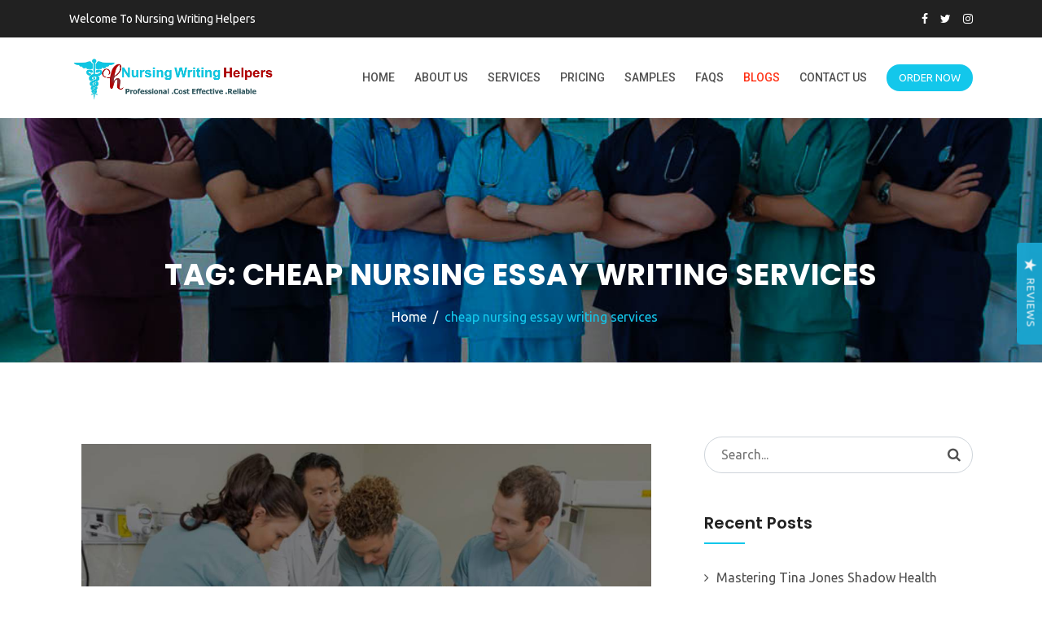

--- FILE ---
content_type: text/html; charset=UTF-8
request_url: https://www.nursingwritinghelpers.com/blog/tag/cheap-nursing-essay-writing-services/
body_size: 30435
content:
<!doctype html>
<html lang="en-US">
<head>
<meta charset="UTF-8">
<meta name="viewport" content="width=device-width, initial-scale=1">
	 <meta name="statvooVerification" content="8e2ca47ae5b14327b917c934461d6497" /> 

	<meta name="description" content="NURS-FPX Assessment Writing Services by Nursing Writing Helpers: Expert assistance for Capella University’s NURS-FPX courses, providing customized, plagiarism-free assessments. Benefit from professional writers, timely delivery, and 24/7 support to ensure academic success. Achieve top grades with well-researched, accurately formatted assignments that meet course requirements.">
<meta name="keywords" content="capella university assignment writing services,academic paper writing services, and Case Analysis for Doctoral Learners, and Case Analysis for Master’s Learners, and Organizations in Interprofessional Practice, and Regulatory Compliance, Annotated Bibliography, best case study writing service, Best MYOB Perdisco Assignment Help Nursing Capstone Project, Best Nursing Assignment Help, best nursing assignment writers, best nursing essay writers, best nursing essay writing service nursing homework assignments, best Nursing Essays – UK, Best Nursing Term Paper Writers, BHA-FPX4002 History of the United States Health Care System, BIO-FPX1000 Human Biology, buy nursing essay, Buy Perdisco Assignment Solutions Online, capstone project nursing, capstone projects in nursing, Cheap Nursing Essay, Cheap Nursing Writing Company, Cheap Perdisco Assignments Help, cheapest nursing writing services, Collaboration, Communication, DHA8004 Innovative Business Practices in Health Care, DHA8007 Strategic Financial Management in Health Care, DHA8008 Health Care Policy Processes, DHA8020 Health Policy in the United States, Dissertation Writing Help, DNP8020 DNP Practicum, DNP9971 Doctoral Capstone, Essays Writing Help, HCM5310 Decision-Making in the Health Care System, HCM5312 Analyzing the Health Care Environment, HCM5314 Driving Health Care Results, HIM-FPX4610 Medical Terminology, HIM-FPX4620 Data Management in Health Information Systems, HIM-FPX4630 Statistical Analysis for Health Information Management, HIM-FPX4640 Electronic Health Records and Health Information Systems, HIM-FPX4650 Decision Support and Quality Management in Health Information Management, HIM-FPX4660 Information Security- Privacy and Ethics in Health Care, HIM-FPX4670 Health Information Systems and Management, legit paper writing services, legit research paper writing services, Masters Nursing Writers, MHA-FPX5006 Health Care Finance and Reimbursement, MHA-FPX5010 Strategic Health Care Planning, MHA-FPX5012 Organizational Leadership and Governance, MHA-FPX5014 Health Care Quality, MHA-FPX5016 Introduction to Health Information Systems, MHA-FPX5017 Data Analysis for Health Care Decisions, MHA-FPX5020 Health Administration Capstone, MHA-FPX5022 Human Capital Management in Health Care, MHA-FPX5026 Facilities and Capital Asset Management, MHA-FPX5028 Comparative Models of Global Health Systems, MHA-FPX5040 Health Administration Change Leadership, MHA-FPX5042 Team Development and Personal Leadership in Health Care Settings, MHA-FPX5062 Health Care Delivery: New Environments in Health Informatics, MHA-FPX5064 Health Care Information Systems Analysis and Design for Administrators, MHA-FPX5066 Cornerstones of Health Informatics for Organizational Operations, MHA-FPX5068 Leadership- Management and Meaningful Use of Health Care Technology, MKT-FPX5410 Digital Marketing, MKT-FPX5416 Consumer Insights, NHS-FPX4000 Developing a Health Care Perspective, NHS-FPX5004 Communication, NHS-FPX6004 Health Care Law and Policy, NHS-FPX6008 Economics and Decision Making in Health Care, NHS-FPX8002 Collaboration, NHS-FPX8040 21st-Century Health Care Improvement, NSC-FPX1150 Science and Innovation, NURS FPX 6026 Assessment 1 Analysis of Position Papers for Vulnerable Populations, NURS FPX 6026 Assessment 2 Biopsychosocial Population Health Policy Proposal, NURS FPX 6026 Assessment 3 Letter to Editor Population Health Policy Advocacy, NURS-FPX4010 Leading People, NURS-FPX4020 Improving Quality of Care and Patient Safety, NURS-FPX4030 Making Evidence-Based Decisions, NURS-FPX4040 Managing Health Information and Technology, NURS-FPX4050 Coordinating Patient-Centered Care, NURS-FPX4060 Practicing in the Community to Improve Population Health, NURS-FPX4900 Capstone Project for Nursing, NURS-FPX5003 Health Assessment and Promotion for Disease Prevention in Population-Focused Health, NURS-FPX5005 Introduction to Nursing Research- Ethics and Technology, NURS-FPX5007 Leadership for Nursing Practice, NURS-FPX6011 Evidence-Based Practice for Patient-Centered Care and Population Health, NURS-FPX6016 Quality Improvement of Interprofessional Care, NURS-FPX6021 Biopsychosocial Concepts for Advanced Nursing Practice 1, NURS-FPX6025 MSN Practicum, NURS-FPX6026 Biopsychosocial Concepts for Advanced Nursing Practice 2, NURS-FPX6030 MSN Practicum and Capstone, NURS-FPX6103 The Nurse Educator Role, NURS-FPX6105 Teaching and Active Learning Strategies, NURS-FPX6107 Curriculum Design-Development and Evaluation, NURS-FPX6109 Integrating Technology into Nursing Education, NURS-FPX6111 Assessment and Evaluation in Nursing Education, NURS-FPX6210 Leadership and Management for Nurse Executives, NURS-FPX6212 Health Care Quality and Safety Management, NURS-FPX6214 Health Care Informatics and Technology, NURS-FPX6216 Advanced Finance and Operations Management, NURS-FPX6218 Leading the Future of Health Care, NURS-FPX6410 Fundamentals of Nursing Informatics, NURS-FPX6412 Analysis of Clinical Information Systems and Application to Nursing Practice, NURS-FPX6414 Advancing Health Care Through Data Mining, NURS-FPX6416 Managing the Nursing Informatics Life Cycle, NURS-FPX6610 Introduction to Care Coordination, NURS-FPX6612 Health Care Models Used in Care Coordination, NURS-FPX6614 Structure and Process in Care Coordination, NURS-FPX6616 Ethical and Legal Considerations in Care Coordination, NURS-FPX6618 Leadership in Care Coordination, NURS-FPX8010 Executive Leadership in Contemporary Nursing, NURS-FPX8012 Nursing Technology and Health Care Information Systems, NURS-FPX8014 Global Population Health, NURS-FPX8030 Evidence-Based Practice Process for the Nursing Doctoral Learner, NURS-FPX8045 Doctoral Writing and Professional Practice, NURS-FPX9100 Defining the Nursing Doctoral Project, NURS-FPX9901 Nursing Doctoral Project 1, NURS-FPX9902 Nursing Doctoral Project 2, NURS-FPX9903 Nursing Doctoral Project 3, NURS-FPX9904 Nursing Doctoral Project 4, NURS-FPX9980 Doctoral Project Development, Nursing assignment help UK, nursing assignment pdf, nursing assignment writers uk, nursing assignment writing help, nursing assignment writing service, nursing capstone, Nursing Capstone project ideas, nursing capstone reflection paper, Nursing Case Study Assignment, nursing case study writing services, Nursing Dissertation Assignment, Nursing Essay Assignments, Nursing Essay Help UK, nursing essay writing help, nursing essay writing service, nursing essay writing services, Nursing Essays Reflection, Nursing Essays UK, nursing homework assignments help, Nursing Literature Review, Nursing PowerPoint Assignment, Nursing Report Assignments, Nursing Research Paper, nursing research paper writing service, Nursing Term Paper assignments, Nursing Term Paper Help UK, Nursing Thesis Assignment, Nursing writers, nursing writing services, Nursing Writing Services Online, online nursing assignment help, online research paper writing service, Order Nursing Paper Online Nursing dissertation, paper writing service online, pay someone to do my nursing assignment nursing paper writing services, Perdisco Assignment Tutoring Help, Perdisco Assignments, Perdisco assignments Practice Set Service, Perdisco Assignments Writing Help, PhD Nursing Writers, Processes, professional nursing essay writers, reliable nursing writers, research paper online writing, research paper writers online, Research Proposal Assignment, Risk, RSCH-FPX7864 Quantitative Design and Analysis, UK Assignments Help, UK Coursework Help, UK nursing assignment help, UK Research Paper Help, UK Term Paper Help, UK Thesis Help, write my research paper online,nurs-fpx 9904 assessment 1, nurs-fpx 9904 assessment 2, nurs-fpx 9904 assessment 3, NURS FPX 4900 Assessment 1, nurs-fpx4040 assessment 3, nurs-fpx4040 assessment 2, nurs-fpx4030 assessment 4, Capella 4030 Assessment 4, NURS-FPX4030 Assessment 4,NURS-FPX9901 Nursing Doctoral Project 1, NURS-FPX9902 Nursing Doctoral Project 2, NURS-FPX9903 Nursing Doctoral Project 3, NURS-FPX9904 Nursing Doctoral Project 4, NURS-FPX9980 Doctoral Project Development, NURS-FPX6614 Structure and Process in Care Coordination>
<link rel="profile" href="http://gmpg.org/xfn/11">
<style>
#wpadminbar #wp-admin-bar-wccp_free_top_button .ab-icon:before {
	content: "\f160";
	color: #02CA02;
	top: 3px;
}
#wpadminbar #wp-admin-bar-wccp_free_top_button .ab-icon {
	transform: rotate(45deg);
}
</style>
<meta name='robots' content='index, follow, max-image-preview:large, max-snippet:-1, max-video-preview:-1' />
	<style>img:is([sizes="auto" i], [sizes^="auto," i]) { contain-intrinsic-size: 3000px 1500px }</style>
	
	<!-- This site is optimized with the Yoast SEO plugin v25.7 - https://yoast.com/wordpress/plugins/seo/ -->
	<title>cheap nursing essay writing services Archives - Nursing Writing Helpers</title>
	<link rel="canonical" href="https://www.nursingwritinghelpers.com/blog/tag/cheap-nursing-essay-writing-services/" />
	<meta property="og:locale" content="en_US" />
	<meta property="og:type" content="article" />
	<meta property="og:title" content="cheap nursing essay writing services Archives - Nursing Writing Helpers" />
	<meta property="og:url" content="https://www.nursingwritinghelpers.com/blog/tag/cheap-nursing-essay-writing-services/" />
	<meta property="og:site_name" content="Nursing Writing Helpers" />
	<meta name="twitter:card" content="summary_large_image" />
	<meta name="twitter:site" content="@NursingWriting_" />
	<script type="application/ld+json" class="yoast-schema-graph">{"@context":"https://schema.org","@graph":[{"@type":"CollectionPage","@id":"https://www.nursingwritinghelpers.com/blog/tag/cheap-nursing-essay-writing-services/","url":"https://www.nursingwritinghelpers.com/blog/tag/cheap-nursing-essay-writing-services/","name":"cheap nursing essay writing services Archives - Nursing Writing Helpers","isPartOf":{"@id":"https://www.nursingwritinghelpers.com/#website"},"primaryImageOfPage":{"@id":"https://www.nursingwritinghelpers.com/blog/tag/cheap-nursing-essay-writing-services/#primaryimage"},"image":{"@id":"https://www.nursingwritinghelpers.com/blog/tag/cheap-nursing-essay-writing-services/#primaryimage"},"thumbnailUrl":"https://www.nursingwritinghelpers.com/wp-content/uploads/2020/06/cheap-nursing-writing-services.jpg","breadcrumb":{"@id":"https://www.nursingwritinghelpers.com/blog/tag/cheap-nursing-essay-writing-services/#breadcrumb"},"inLanguage":"en-US"},{"@type":"ImageObject","inLanguage":"en-US","@id":"https://www.nursingwritinghelpers.com/blog/tag/cheap-nursing-essay-writing-services/#primaryimage","url":"https://www.nursingwritinghelpers.com/wp-content/uploads/2020/06/cheap-nursing-writing-services.jpg","contentUrl":"https://www.nursingwritinghelpers.com/wp-content/uploads/2020/06/cheap-nursing-writing-services.jpg","width":1000,"height":600,"caption":"Cheapest nursing writing services online"},{"@type":"BreadcrumbList","@id":"https://www.nursingwritinghelpers.com/blog/tag/cheap-nursing-essay-writing-services/#breadcrumb","itemListElement":[{"@type":"ListItem","position":1,"name":"Home","item":"https://www.nursingwritinghelpers.com/"},{"@type":"ListItem","position":2,"name":"cheap nursing essay writing services"}]},{"@type":"WebSite","@id":"https://www.nursingwritinghelpers.com/#website","url":"https://www.nursingwritinghelpers.com/","name":"Nursing Writing Helpers","description":"Custom Writing Outfit, we offer reliable and quality writing services for nursing papers.","publisher":{"@id":"https://www.nursingwritinghelpers.com/#organization"},"potentialAction":[{"@type":"SearchAction","target":{"@type":"EntryPoint","urlTemplate":"https://www.nursingwritinghelpers.com/?s={search_term_string}"},"query-input":{"@type":"PropertyValueSpecification","valueRequired":true,"valueName":"search_term_string"}}],"inLanguage":"en-US"},{"@type":"Organization","@id":"https://www.nursingwritinghelpers.com/#organization","name":"Nursing Writing Helpers","url":"https://www.nursingwritinghelpers.com/","logo":{"@type":"ImageObject","inLanguage":"en-US","@id":"https://www.nursingwritinghelpers.com/#/schema/logo/image/","url":"https://www.nursingwritinghelpers.com/wp-content/uploads/2022/01/cropped-Nursing-writing-helpers-new-logo-white.png","contentUrl":"https://www.nursingwritinghelpers.com/wp-content/uploads/2022/01/cropped-Nursing-writing-helpers-new-logo-white.png","width":237,"height":237,"caption":"Nursing Writing Helpers"},"image":{"@id":"https://www.nursingwritinghelpers.com/#/schema/logo/image/"},"sameAs":["https://web.facebook.com/nursingwritinghelpers/","https://x.com/NursingWriting_"]}]}</script>
	<!-- / Yoast SEO plugin. -->


<link rel='dns-prefetch' href='//widget.trustpilot.com' />
<link rel='dns-prefetch' href='//www.googletagmanager.com' />
<link rel='dns-prefetch' href='//fonts.googleapis.com' />
<link rel='preconnect' href='https://fonts.gstatic.com' crossorigin />
<link rel="alternate" type="application/rss+xml" title="Nursing Writing Helpers &raquo; Feed" href="https://www.nursingwritinghelpers.com/feed/" />
<link rel="alternate" type="application/rss+xml" title="Nursing Writing Helpers &raquo; Comments Feed" href="https://www.nursingwritinghelpers.com/comments/feed/" />
<link rel="alternate" type="application/rss+xml" title="Nursing Writing Helpers &raquo; cheap nursing essay writing services Tag Feed" href="https://www.nursingwritinghelpers.com/blog/tag/cheap-nursing-essay-writing-services/feed/" />
<script type="text/javascript">
/* <![CDATA[ */
window._wpemojiSettings = {"baseUrl":"https:\/\/s.w.org\/images\/core\/emoji\/16.0.1\/72x72\/","ext":".png","svgUrl":"https:\/\/s.w.org\/images\/core\/emoji\/16.0.1\/svg\/","svgExt":".svg","source":{"concatemoji":"https:\/\/www.nursingwritinghelpers.com\/wp-includes\/js\/wp-emoji-release.min.js"}};
/*! This file is auto-generated */
!function(s,n){var o,i,e;function c(e){try{var t={supportTests:e,timestamp:(new Date).valueOf()};sessionStorage.setItem(o,JSON.stringify(t))}catch(e){}}function p(e,t,n){e.clearRect(0,0,e.canvas.width,e.canvas.height),e.fillText(t,0,0);var t=new Uint32Array(e.getImageData(0,0,e.canvas.width,e.canvas.height).data),a=(e.clearRect(0,0,e.canvas.width,e.canvas.height),e.fillText(n,0,0),new Uint32Array(e.getImageData(0,0,e.canvas.width,e.canvas.height).data));return t.every(function(e,t){return e===a[t]})}function u(e,t){e.clearRect(0,0,e.canvas.width,e.canvas.height),e.fillText(t,0,0);for(var n=e.getImageData(16,16,1,1),a=0;a<n.data.length;a++)if(0!==n.data[a])return!1;return!0}function f(e,t,n,a){switch(t){case"flag":return n(e,"\ud83c\udff3\ufe0f\u200d\u26a7\ufe0f","\ud83c\udff3\ufe0f\u200b\u26a7\ufe0f")?!1:!n(e,"\ud83c\udde8\ud83c\uddf6","\ud83c\udde8\u200b\ud83c\uddf6")&&!n(e,"\ud83c\udff4\udb40\udc67\udb40\udc62\udb40\udc65\udb40\udc6e\udb40\udc67\udb40\udc7f","\ud83c\udff4\u200b\udb40\udc67\u200b\udb40\udc62\u200b\udb40\udc65\u200b\udb40\udc6e\u200b\udb40\udc67\u200b\udb40\udc7f");case"emoji":return!a(e,"\ud83e\udedf")}return!1}function g(e,t,n,a){var r="undefined"!=typeof WorkerGlobalScope&&self instanceof WorkerGlobalScope?new OffscreenCanvas(300,150):s.createElement("canvas"),o=r.getContext("2d",{willReadFrequently:!0}),i=(o.textBaseline="top",o.font="600 32px Arial",{});return e.forEach(function(e){i[e]=t(o,e,n,a)}),i}function t(e){var t=s.createElement("script");t.src=e,t.defer=!0,s.head.appendChild(t)}"undefined"!=typeof Promise&&(o="wpEmojiSettingsSupports",i=["flag","emoji"],n.supports={everything:!0,everythingExceptFlag:!0},e=new Promise(function(e){s.addEventListener("DOMContentLoaded",e,{once:!0})}),new Promise(function(t){var n=function(){try{var e=JSON.parse(sessionStorage.getItem(o));if("object"==typeof e&&"number"==typeof e.timestamp&&(new Date).valueOf()<e.timestamp+604800&&"object"==typeof e.supportTests)return e.supportTests}catch(e){}return null}();if(!n){if("undefined"!=typeof Worker&&"undefined"!=typeof OffscreenCanvas&&"undefined"!=typeof URL&&URL.createObjectURL&&"undefined"!=typeof Blob)try{var e="postMessage("+g.toString()+"("+[JSON.stringify(i),f.toString(),p.toString(),u.toString()].join(",")+"));",a=new Blob([e],{type:"text/javascript"}),r=new Worker(URL.createObjectURL(a),{name:"wpTestEmojiSupports"});return void(r.onmessage=function(e){c(n=e.data),r.terminate(),t(n)})}catch(e){}c(n=g(i,f,p,u))}t(n)}).then(function(e){for(var t in e)n.supports[t]=e[t],n.supports.everything=n.supports.everything&&n.supports[t],"flag"!==t&&(n.supports.everythingExceptFlag=n.supports.everythingExceptFlag&&n.supports[t]);n.supports.everythingExceptFlag=n.supports.everythingExceptFlag&&!n.supports.flag,n.DOMReady=!1,n.readyCallback=function(){n.DOMReady=!0}}).then(function(){return e}).then(function(){var e;n.supports.everything||(n.readyCallback(),(e=n.source||{}).concatemoji?t(e.concatemoji):e.wpemoji&&e.twemoji&&(t(e.twemoji),t(e.wpemoji)))}))}((window,document),window._wpemojiSettings);
/* ]]> */
</script>
<style id='wp-emoji-styles-inline-css' type='text/css'>

	img.wp-smiley, img.emoji {
		display: inline !important;
		border: none !important;
		box-shadow: none !important;
		height: 1em !important;
		width: 1em !important;
		margin: 0 0.07em !important;
		vertical-align: -0.1em !important;
		background: none !important;
		padding: 0 !important;
	}
</style>
<link rel='stylesheet' id='wp-block-library-css' href='https://www.nursingwritinghelpers.com/wp-includes/css/dist/block-library/style.min.css' type='text/css' media='all' />
<style id='classic-theme-styles-inline-css' type='text/css'>
/*! This file is auto-generated */
.wp-block-button__link{color:#fff;background-color:#32373c;border-radius:9999px;box-shadow:none;text-decoration:none;padding:calc(.667em + 2px) calc(1.333em + 2px);font-size:1.125em}.wp-block-file__button{background:#32373c;color:#fff;text-decoration:none}
</style>
<style id='global-styles-inline-css' type='text/css'>
:root{--wp--preset--aspect-ratio--square: 1;--wp--preset--aspect-ratio--4-3: 4/3;--wp--preset--aspect-ratio--3-4: 3/4;--wp--preset--aspect-ratio--3-2: 3/2;--wp--preset--aspect-ratio--2-3: 2/3;--wp--preset--aspect-ratio--16-9: 16/9;--wp--preset--aspect-ratio--9-16: 9/16;--wp--preset--color--black: #000000;--wp--preset--color--cyan-bluish-gray: #abb8c3;--wp--preset--color--white: #ffffff;--wp--preset--color--pale-pink: #f78da7;--wp--preset--color--vivid-red: #cf2e2e;--wp--preset--color--luminous-vivid-orange: #ff6900;--wp--preset--color--luminous-vivid-amber: #fcb900;--wp--preset--color--light-green-cyan: #7bdcb5;--wp--preset--color--vivid-green-cyan: #00d084;--wp--preset--color--pale-cyan-blue: #8ed1fc;--wp--preset--color--vivid-cyan-blue: #0693e3;--wp--preset--color--vivid-purple: #9b51e0;--wp--preset--gradient--vivid-cyan-blue-to-vivid-purple: linear-gradient(135deg,rgba(6,147,227,1) 0%,rgb(155,81,224) 100%);--wp--preset--gradient--light-green-cyan-to-vivid-green-cyan: linear-gradient(135deg,rgb(122,220,180) 0%,rgb(0,208,130) 100%);--wp--preset--gradient--luminous-vivid-amber-to-luminous-vivid-orange: linear-gradient(135deg,rgba(252,185,0,1) 0%,rgba(255,105,0,1) 100%);--wp--preset--gradient--luminous-vivid-orange-to-vivid-red: linear-gradient(135deg,rgba(255,105,0,1) 0%,rgb(207,46,46) 100%);--wp--preset--gradient--very-light-gray-to-cyan-bluish-gray: linear-gradient(135deg,rgb(238,238,238) 0%,rgb(169,184,195) 100%);--wp--preset--gradient--cool-to-warm-spectrum: linear-gradient(135deg,rgb(74,234,220) 0%,rgb(151,120,209) 20%,rgb(207,42,186) 40%,rgb(238,44,130) 60%,rgb(251,105,98) 80%,rgb(254,248,76) 100%);--wp--preset--gradient--blush-light-purple: linear-gradient(135deg,rgb(255,206,236) 0%,rgb(152,150,240) 100%);--wp--preset--gradient--blush-bordeaux: linear-gradient(135deg,rgb(254,205,165) 0%,rgb(254,45,45) 50%,rgb(107,0,62) 100%);--wp--preset--gradient--luminous-dusk: linear-gradient(135deg,rgb(255,203,112) 0%,rgb(199,81,192) 50%,rgb(65,88,208) 100%);--wp--preset--gradient--pale-ocean: linear-gradient(135deg,rgb(255,245,203) 0%,rgb(182,227,212) 50%,rgb(51,167,181) 100%);--wp--preset--gradient--electric-grass: linear-gradient(135deg,rgb(202,248,128) 0%,rgb(113,206,126) 100%);--wp--preset--gradient--midnight: linear-gradient(135deg,rgb(2,3,129) 0%,rgb(40,116,252) 100%);--wp--preset--font-size--small: 13px;--wp--preset--font-size--medium: 20px;--wp--preset--font-size--large: 36px;--wp--preset--font-size--x-large: 42px;--wp--preset--spacing--20: 0.44rem;--wp--preset--spacing--30: 0.67rem;--wp--preset--spacing--40: 1rem;--wp--preset--spacing--50: 1.5rem;--wp--preset--spacing--60: 2.25rem;--wp--preset--spacing--70: 3.38rem;--wp--preset--spacing--80: 5.06rem;--wp--preset--shadow--natural: 6px 6px 9px rgba(0, 0, 0, 0.2);--wp--preset--shadow--deep: 12px 12px 50px rgba(0, 0, 0, 0.4);--wp--preset--shadow--sharp: 6px 6px 0px rgba(0, 0, 0, 0.2);--wp--preset--shadow--outlined: 6px 6px 0px -3px rgba(255, 255, 255, 1), 6px 6px rgba(0, 0, 0, 1);--wp--preset--shadow--crisp: 6px 6px 0px rgba(0, 0, 0, 1);}:where(.is-layout-flex){gap: 0.5em;}:where(.is-layout-grid){gap: 0.5em;}body .is-layout-flex{display: flex;}.is-layout-flex{flex-wrap: wrap;align-items: center;}.is-layout-flex > :is(*, div){margin: 0;}body .is-layout-grid{display: grid;}.is-layout-grid > :is(*, div){margin: 0;}:where(.wp-block-columns.is-layout-flex){gap: 2em;}:where(.wp-block-columns.is-layout-grid){gap: 2em;}:where(.wp-block-post-template.is-layout-flex){gap: 1.25em;}:where(.wp-block-post-template.is-layout-grid){gap: 1.25em;}.has-black-color{color: var(--wp--preset--color--black) !important;}.has-cyan-bluish-gray-color{color: var(--wp--preset--color--cyan-bluish-gray) !important;}.has-white-color{color: var(--wp--preset--color--white) !important;}.has-pale-pink-color{color: var(--wp--preset--color--pale-pink) !important;}.has-vivid-red-color{color: var(--wp--preset--color--vivid-red) !important;}.has-luminous-vivid-orange-color{color: var(--wp--preset--color--luminous-vivid-orange) !important;}.has-luminous-vivid-amber-color{color: var(--wp--preset--color--luminous-vivid-amber) !important;}.has-light-green-cyan-color{color: var(--wp--preset--color--light-green-cyan) !important;}.has-vivid-green-cyan-color{color: var(--wp--preset--color--vivid-green-cyan) !important;}.has-pale-cyan-blue-color{color: var(--wp--preset--color--pale-cyan-blue) !important;}.has-vivid-cyan-blue-color{color: var(--wp--preset--color--vivid-cyan-blue) !important;}.has-vivid-purple-color{color: var(--wp--preset--color--vivid-purple) !important;}.has-black-background-color{background-color: var(--wp--preset--color--black) !important;}.has-cyan-bluish-gray-background-color{background-color: var(--wp--preset--color--cyan-bluish-gray) !important;}.has-white-background-color{background-color: var(--wp--preset--color--white) !important;}.has-pale-pink-background-color{background-color: var(--wp--preset--color--pale-pink) !important;}.has-vivid-red-background-color{background-color: var(--wp--preset--color--vivid-red) !important;}.has-luminous-vivid-orange-background-color{background-color: var(--wp--preset--color--luminous-vivid-orange) !important;}.has-luminous-vivid-amber-background-color{background-color: var(--wp--preset--color--luminous-vivid-amber) !important;}.has-light-green-cyan-background-color{background-color: var(--wp--preset--color--light-green-cyan) !important;}.has-vivid-green-cyan-background-color{background-color: var(--wp--preset--color--vivid-green-cyan) !important;}.has-pale-cyan-blue-background-color{background-color: var(--wp--preset--color--pale-cyan-blue) !important;}.has-vivid-cyan-blue-background-color{background-color: var(--wp--preset--color--vivid-cyan-blue) !important;}.has-vivid-purple-background-color{background-color: var(--wp--preset--color--vivid-purple) !important;}.has-black-border-color{border-color: var(--wp--preset--color--black) !important;}.has-cyan-bluish-gray-border-color{border-color: var(--wp--preset--color--cyan-bluish-gray) !important;}.has-white-border-color{border-color: var(--wp--preset--color--white) !important;}.has-pale-pink-border-color{border-color: var(--wp--preset--color--pale-pink) !important;}.has-vivid-red-border-color{border-color: var(--wp--preset--color--vivid-red) !important;}.has-luminous-vivid-orange-border-color{border-color: var(--wp--preset--color--luminous-vivid-orange) !important;}.has-luminous-vivid-amber-border-color{border-color: var(--wp--preset--color--luminous-vivid-amber) !important;}.has-light-green-cyan-border-color{border-color: var(--wp--preset--color--light-green-cyan) !important;}.has-vivid-green-cyan-border-color{border-color: var(--wp--preset--color--vivid-green-cyan) !important;}.has-pale-cyan-blue-border-color{border-color: var(--wp--preset--color--pale-cyan-blue) !important;}.has-vivid-cyan-blue-border-color{border-color: var(--wp--preset--color--vivid-cyan-blue) !important;}.has-vivid-purple-border-color{border-color: var(--wp--preset--color--vivid-purple) !important;}.has-vivid-cyan-blue-to-vivid-purple-gradient-background{background: var(--wp--preset--gradient--vivid-cyan-blue-to-vivid-purple) !important;}.has-light-green-cyan-to-vivid-green-cyan-gradient-background{background: var(--wp--preset--gradient--light-green-cyan-to-vivid-green-cyan) !important;}.has-luminous-vivid-amber-to-luminous-vivid-orange-gradient-background{background: var(--wp--preset--gradient--luminous-vivid-amber-to-luminous-vivid-orange) !important;}.has-luminous-vivid-orange-to-vivid-red-gradient-background{background: var(--wp--preset--gradient--luminous-vivid-orange-to-vivid-red) !important;}.has-very-light-gray-to-cyan-bluish-gray-gradient-background{background: var(--wp--preset--gradient--very-light-gray-to-cyan-bluish-gray) !important;}.has-cool-to-warm-spectrum-gradient-background{background: var(--wp--preset--gradient--cool-to-warm-spectrum) !important;}.has-blush-light-purple-gradient-background{background: var(--wp--preset--gradient--blush-light-purple) !important;}.has-blush-bordeaux-gradient-background{background: var(--wp--preset--gradient--blush-bordeaux) !important;}.has-luminous-dusk-gradient-background{background: var(--wp--preset--gradient--luminous-dusk) !important;}.has-pale-ocean-gradient-background{background: var(--wp--preset--gradient--pale-ocean) !important;}.has-electric-grass-gradient-background{background: var(--wp--preset--gradient--electric-grass) !important;}.has-midnight-gradient-background{background: var(--wp--preset--gradient--midnight) !important;}.has-small-font-size{font-size: var(--wp--preset--font-size--small) !important;}.has-medium-font-size{font-size: var(--wp--preset--font-size--medium) !important;}.has-large-font-size{font-size: var(--wp--preset--font-size--large) !important;}.has-x-large-font-size{font-size: var(--wp--preset--font-size--x-large) !important;}
:where(.wp-block-post-template.is-layout-flex){gap: 1.25em;}:where(.wp-block-post-template.is-layout-grid){gap: 1.25em;}
:where(.wp-block-columns.is-layout-flex){gap: 2em;}:where(.wp-block-columns.is-layout-grid){gap: 2em;}
:root :where(.wp-block-pullquote){font-size: 1.5em;line-height: 1.6;}
</style>
<link rel='stylesheet' id='cl-style-clt-css' href='https://www.nursingwritinghelpers.com/wp-content/plugins/cl_testimonial/css/style.css' type='text/css' media='all' />
<link rel='stylesheet' id='cl-style1-clt-css' href='https://www.nursingwritinghelpers.com/wp-content/plugins/cl_testimonial/css/hover-min.css' type='text/css' media='all' />
<link rel='stylesheet' id='cl-style2-clt-css' href='https://www.nursingwritinghelpers.com/wp-content/plugins/cl_testimonial/css/font-awesome.min.css' type='text/css' media='all' />
<link rel='stylesheet' id='cl-style3-clt-css' href='https://www.nursingwritinghelpers.com/wp-content/plugins/cl_testimonial/css/slick.css' type='text/css' media='all' />
<link rel='stylesheet' id='cl-style4-clt-css' href='https://www.nursingwritinghelpers.com/wp-content/plugins/cl_testimonial/css/slick-theme.css' type='text/css' media='all' />
<link rel='stylesheet' id='tnado_hidefi_styles-css' href='https://www.nursingwritinghelpers.com/wp-content/plugins/hide-featured-image-on-all-single-pagepost//tnado-styles.css' type='text/css' media='all' />
<link rel='stylesheet' id='boostrap-css' href='https://www.nursingwritinghelpers.com/wp-content/themes/eshkool/assets/css/bootstrap.min.css' type='text/css' media='all' />
<link rel='stylesheet' id='font-awesome-css' href='https://www.nursingwritinghelpers.com/wp-content/themes/eshkool/assets/css/font-awesome.min.css' type='text/css' media='all' />
<link rel='stylesheet' id='animation-style-css' href='https://www.nursingwritinghelpers.com/wp-content/themes/eshkool/assets/css/animate.css' type='text/css' media='all' />
<link rel='stylesheet' id='lineicons-css' href='https://www.nursingwritinghelpers.com/wp-content/themes/eshkool/assets/css/lineicons.css' type='text/css' media='all' />
<link rel='stylesheet' id='flaticon-css' href='https://www.nursingwritinghelpers.com/wp-content/themes/eshkool/assets/css/flaticon.css' type='text/css' media='all' />
<link rel='stylesheet' id='owl-carousel-css' href='https://www.nursingwritinghelpers.com/wp-content/themes/eshkool/assets/css/owl.carousel.css' type='text/css' media='all' />
<link rel='stylesheet' id='slick-css' href='https://www.nursingwritinghelpers.com/wp-content/themes/eshkool/assets/css/slick.css' type='text/css' media='all' />
<link rel='stylesheet' id='magnific-popup-css' href='https://www.nursingwritinghelpers.com/wp-content/themes/eshkool/assets/css/magnific-popup.css' type='text/css' media='all' />
<link rel='stylesheet' id='eshkool-style-default-css' href='https://www.nursingwritinghelpers.com/wp-content/themes/eshkool/assets/css/default.css' type='text/css' media='all' />
<link rel='stylesheet' id='eshkool-style-responsive-css' href='https://www.nursingwritinghelpers.com/wp-content/themes/eshkool/assets/css/responsive.css' type='text/css' media='all' />
<link rel='stylesheet' id='eshkool-style-css' href='https://www.nursingwritinghelpers.com/wp-content/themes/eshkool-child/style.css' type='text/css' media='all' />
<link rel='stylesheet' id='studio-fonts-css' href='//fonts.googleapis.com/css?family=Poppins%7CRoboto%3A300%2C400%2C400i%2C500%2C600%2C700' type='text/css' media='all' />
<link rel='stylesheet' id='dashicons-css' href='https://www.nursingwritinghelpers.com/wp-includes/css/dashicons.min.css' type='text/css' media='all' />
<link rel='stylesheet' id='js_composer_front-css' href='https://www.nursingwritinghelpers.com/wp-content/plugins/js_composer/assets/css/js_composer.min.css' type='text/css' media='all' />
<link rel='stylesheet' id='childstyle-css' href='https://www.nursingwritinghelpers.com/wp-content/themes/eshkool/style.css' type='text/css' media='all' />
<link rel="preload" as="style" href="https://fonts.googleapis.com/css?family=Ubuntu:400%7CRoboto:100,300,400,500,700,900,100italic,300italic,400italic,500italic,700italic,900italic%7CPoppins:100,200,300,400,500,600,700,800,900,100italic,200italic,300italic,400italic,500italic,600italic,700italic,800italic,900italic&#038;display=swap" /><link rel="stylesheet" href="https://fonts.googleapis.com/css?family=Ubuntu:400%7CRoboto:100,300,400,500,700,900,100italic,300italic,400italic,500italic,700italic,900italic%7CPoppins:100,200,300,400,500,600,700,800,900,100italic,200italic,300italic,400italic,500italic,600italic,700italic,800italic,900italic&#038;display=swap" media="print" onload="this.media='all'"><noscript><link rel="stylesheet" href="https://fonts.googleapis.com/css?family=Ubuntu:400%7CRoboto:100,300,400,500,700,900,100italic,300italic,400italic,500italic,700italic,900italic%7CPoppins:100,200,300,400,500,600,700,800,900,100italic,200italic,300italic,400italic,500italic,600italic,700italic,800italic,900italic&#038;display=swap" /></noscript><link rel='stylesheet' id='wws-icons-css' href='https://www.nursingwritinghelpers.com/wp-content/plugins/wordpress-whatsapp-support//assets/css/wws-icons.css' type='text/css' media='all' />
<link rel='stylesheet' id='wws-public-style-css' href='https://www.nursingwritinghelpers.com/wp-content/plugins/wordpress-whatsapp-support/assets/css/wws-public-style.css' type='text/css' media='all' />
<style id='wws-public-style-inline-css' type='text/css'>
.wws--bg-color {
            background-color: #22c15e;
        }.wws--text-color {
                color: #ffffff;
        }.wws-popup__open-btn {
                padding: 8px 15px;
                font-size: 14px;
                border-radius: 20px;
                display: inline-block;
                margin-top: 14px;
                cursor: pointer;
            }.wws-popup-container--position { 
                    left: 12px; 
                    bottom: 12px; 
                }
                .wws-popup__open-btn { float: left; }
                .wws-gradient--position {
                  bottom: 0;
                  left: 0;
                  background: radial-gradient(ellipse at bottom left, rgba(29, 39, 54, 0.2) 0, rgba(29, 39, 54, 0) 72%);
                }
</style>
<link rel='stylesheet' id='wws-public-template-css' href='https://www.nursingwritinghelpers.com/wp-content/plugins/wordpress-whatsapp-support/assets/css/wws-public-template-1.css' type='text/css' media='all' />
<script type="text/javascript" src="https://www.nursingwritinghelpers.com/wp-includes/js/jquery/jquery.min.js" id="jquery-core-js"></script>
<script type="text/javascript" src="https://www.nursingwritinghelpers.com/wp-includes/js/jquery/jquery-migrate.min.js" id="jquery-migrate-js"></script>
<script type="text/javascript" id="tp-js-js-extra">
/* <![CDATA[ */
var trustpilot_settings = {"key":"BW61F3oJUgCFxfgE","TrustpilotScriptUrl":"https:\/\/invitejs.trustpilot.com\/tp.min.js","IntegrationAppUrl":"\/\/ecommscript-integrationapp.trustpilot.com","PreviewScriptUrl":"\/\/ecommplugins-scripts.trustpilot.com\/v2.1\/js\/preview.min.js","PreviewCssUrl":"\/\/ecommplugins-scripts.trustpilot.com\/v2.1\/css\/preview.min.css","PreviewWPCssUrl":"\/\/ecommplugins-scripts.trustpilot.com\/v2.1\/css\/preview_wp.css","WidgetScriptUrl":"\/\/widget.trustpilot.com\/bootstrap\/v5\/tp.widget.bootstrap.min.js"};
/* ]]> */
</script>
<script type="text/javascript" src="https://www.nursingwritinghelpers.com/wp-content/plugins/trustpilot-reviews/review/assets/js/headerScript.min.js&#039; async=&#039;async" id="tp-js-js"></script>
<script type="text/javascript" src="//widget.trustpilot.com/bootstrap/v5/tp.widget.bootstrap.min.js&#039; async=&#039;async" id="widget-bootstrap-js"></script>
<script type="text/javascript" id="trustbox-js-extra">
/* <![CDATA[ */
var trustbox_settings = {"page":null,"sku":null,"name":null};
var trustpilot_trustbox_settings = {"trustboxes":[{"enabled":"enabled","snippet":"[base64]","customizations":"[base64]","defaults":"[base64]","page":"landing","position":"before","corner":"top: #{Y}px; left: #{X}px;","paddingx":"0","paddingy":"0","zindex":"1000","clear":"both","xpaths":"[base64]","sku":"","name":"","widgetName":"Micro Review Count","repeatable":false,"uuid":"19b002fb-2c26-4c1e-0f5f-46cd659b803d","error":null,"repeatXpath":{"xpathById":{"prefix":"","suffix":""},"xpathFromRoot":{"prefix":"","suffix":""}},"width":"100%","height":"34px","locale":"en-US"}]};
/* ]]> */
</script>
<script type="text/javascript" src="https://www.nursingwritinghelpers.com/wp-content/plugins/trustpilot-reviews/review/assets/js/trustBoxScript.min.js&#039; async=&#039;async" id="trustbox-js"></script>

<!-- Google tag (gtag.js) snippet added by Site Kit -->
<!-- Google Analytics snippet added by Site Kit -->
<script type="text/javascript" src="https://www.googletagmanager.com/gtag/js?id=G-JF43JWB0GM" id="google_gtagjs-js" async></script>
<script type="text/javascript" id="google_gtagjs-js-after">
/* <![CDATA[ */
window.dataLayer = window.dataLayer || [];function gtag(){dataLayer.push(arguments);}
gtag("set","linker",{"domains":["www.nursingwritinghelpers.com"]});
gtag("js", new Date());
gtag("set", "developer_id.dZTNiMT", true);
gtag("config", "G-JF43JWB0GM");
/* ]]> */
</script>
<script type="text/javascript" id="whp3253front.js1889-js-extra">
/* <![CDATA[ */
var whp_local_data = {"add_url":"https:\/\/www.nursingwritinghelpers.com\/wp-admin\/post-new.php?post_type=event","ajaxurl":"https:\/\/www.nursingwritinghelpers.com\/wp-admin\/admin-ajax.php"};
/* ]]> */
</script>
<script type="text/javascript" src="https://www.nursingwritinghelpers.com/wp-content/plugins/wp-security-hardening/modules/js/front.js" id="whp3253front.js1889-js"></script>
<link rel="https://api.w.org/" href="https://www.nursingwritinghelpers.com/wp-json/" /><link rel="alternate" title="JSON" type="application/json" href="https://www.nursingwritinghelpers.com/wp-json/wp/v2/tags/194" /><link rel="EditURI" type="application/rsd+xml" title="RSD" href="https://www.nursingwritinghelpers.com/xmlrpc.php?rsd" />

<meta name="generator" content="Redux 4.5.7" /><meta name="generator" content="Site Kit by Google 1.171.0" /><script id="wpcp_disable_selection" type="text/javascript">
var image_save_msg='You are not allowed to save images!';
	var no_menu_msg='Context Menu disabled!';
	var smessage = "Content is protected !!";

function disableEnterKey(e)
{
	var elemtype = e.target.tagName;
	
	elemtype = elemtype.toUpperCase();
	
	if (elemtype == "TEXT" || elemtype == "TEXTAREA" || elemtype == "INPUT" || elemtype == "PASSWORD" || elemtype == "SELECT" || elemtype == "OPTION" || elemtype == "EMBED")
	{
		elemtype = 'TEXT';
	}
	
	if (e.ctrlKey){
     var key;
     if(window.event)
          key = window.event.keyCode;     //IE
     else
          key = e.which;     //firefox (97)
    //if (key != 17) alert(key);
     if (elemtype!= 'TEXT' && (key == 97 || key == 65 || key == 67 || key == 99 || key == 88 || key == 120 || key == 26 || key == 85  || key == 86 || key == 83 || key == 43 || key == 73))
     {
		if(wccp_free_iscontenteditable(e)) return true;
		show_wpcp_message('You are not allowed to copy content or view source');
		return false;
     }else
     	return true;
     }
}


/*For contenteditable tags*/
function wccp_free_iscontenteditable(e)
{
	var e = e || window.event; // also there is no e.target property in IE. instead IE uses window.event.srcElement
  	
	var target = e.target || e.srcElement;

	var elemtype = e.target.nodeName;
	
	elemtype = elemtype.toUpperCase();
	
	var iscontenteditable = "false";
		
	if(typeof target.getAttribute!="undefined" ) iscontenteditable = target.getAttribute("contenteditable"); // Return true or false as string
	
	var iscontenteditable2 = false;
	
	if(typeof target.isContentEditable!="undefined" ) iscontenteditable2 = target.isContentEditable; // Return true or false as boolean

	if(target.parentElement.isContentEditable) iscontenteditable2 = true;
	
	if (iscontenteditable == "true" || iscontenteditable2 == true)
	{
		if(typeof target.style!="undefined" ) target.style.cursor = "text";
		
		return true;
	}
}

////////////////////////////////////
function disable_copy(e)
{	
	var e = e || window.event; // also there is no e.target property in IE. instead IE uses window.event.srcElement
	
	var elemtype = e.target.tagName;
	
	elemtype = elemtype.toUpperCase();
	
	if (elemtype == "TEXT" || elemtype == "TEXTAREA" || elemtype == "INPUT" || elemtype == "PASSWORD" || elemtype == "SELECT" || elemtype == "OPTION" || elemtype == "EMBED")
	{
		elemtype = 'TEXT';
	}
	
	if(wccp_free_iscontenteditable(e)) return true;
	
	var isSafari = /Safari/.test(navigator.userAgent) && /Apple Computer/.test(navigator.vendor);
	
	var checker_IMG = '';
	if (elemtype == "IMG" && checker_IMG == 'checked' && e.detail >= 2) {show_wpcp_message(alertMsg_IMG);return false;}
	if (elemtype != "TEXT")
	{
		if (smessage !== "" && e.detail == 2)
			show_wpcp_message(smessage);
		
		if (isSafari)
			return true;
		else
			return false;
	}	
}

//////////////////////////////////////////
function disable_copy_ie()
{
	var e = e || window.event;
	var elemtype = window.event.srcElement.nodeName;
	elemtype = elemtype.toUpperCase();
	if(wccp_free_iscontenteditable(e)) return true;
	if (elemtype == "IMG") {show_wpcp_message(alertMsg_IMG);return false;}
	if (elemtype != "TEXT" && elemtype != "TEXTAREA" && elemtype != "INPUT" && elemtype != "PASSWORD" && elemtype != "SELECT" && elemtype != "OPTION" && elemtype != "EMBED")
	{
		return false;
	}
}	
function reEnable()
{
	return true;
}
document.onkeydown = disableEnterKey;
document.onselectstart = disable_copy_ie;
if(navigator.userAgent.indexOf('MSIE')==-1)
{
	document.onmousedown = disable_copy;
	document.onclick = reEnable;
}
function disableSelection(target)
{
    //For IE This code will work
    if (typeof target.onselectstart!="undefined")
    target.onselectstart = disable_copy_ie;
    
    //For Firefox This code will work
    else if (typeof target.style.MozUserSelect!="undefined")
    {target.style.MozUserSelect="none";}
    
    //All other  (ie: Opera) This code will work
    else
    target.onmousedown=function(){return false}
    target.style.cursor = "default";
}
//Calling the JS function directly just after body load
window.onload = function(){disableSelection(document.body);};

//////////////////special for safari Start////////////////
var onlongtouch;
var timer;
var touchduration = 1000; //length of time we want the user to touch before we do something

var elemtype = "";
function touchstart(e) {
	var e = e || window.event;
  // also there is no e.target property in IE.
  // instead IE uses window.event.srcElement
  	var target = e.target || e.srcElement;
	
	elemtype = window.event.srcElement.nodeName;
	
	elemtype = elemtype.toUpperCase();
	
	if(!wccp_pro_is_passive()) e.preventDefault();
	if (!timer) {
		timer = setTimeout(onlongtouch, touchduration);
	}
}

function touchend() {
    //stops short touches from firing the event
    if (timer) {
        clearTimeout(timer);
        timer = null;
    }
	onlongtouch();
}

onlongtouch = function(e) { //this will clear the current selection if anything selected
	
	if (elemtype != "TEXT" && elemtype != "TEXTAREA" && elemtype != "INPUT" && elemtype != "PASSWORD" && elemtype != "SELECT" && elemtype != "EMBED" && elemtype != "OPTION")	
	{
		if (window.getSelection) {
			if (window.getSelection().empty) {  // Chrome
			window.getSelection().empty();
			} else if (window.getSelection().removeAllRanges) {  // Firefox
			window.getSelection().removeAllRanges();
			}
		} else if (document.selection) {  // IE?
			document.selection.empty();
		}
		return false;
	}
};

document.addEventListener("DOMContentLoaded", function(event) { 
    window.addEventListener("touchstart", touchstart, false);
    window.addEventListener("touchend", touchend, false);
});

function wccp_pro_is_passive() {

  var cold = false,
  hike = function() {};

  try {
	  const object1 = {};
  var aid = Object.defineProperty(object1, 'passive', {
  get() {cold = true}
  });
  window.addEventListener('test', hike, aid);
  window.removeEventListener('test', hike, aid);
  } catch (e) {}

  return cold;
}
/*special for safari End*/
</script>
<style>
.unselectable
{
-moz-user-select:none;
-webkit-user-select:none;
cursor: default;
}
html
{
-webkit-touch-callout: none;
-webkit-user-select: none;
-khtml-user-select: none;
-moz-user-select: none;
-ms-user-select: none;
user-select: none;
-webkit-tap-highlight-color: rgba(0,0,0,0);
}
</style>
<script id="wpcp_css_disable_selection" type="text/javascript">
var e = document.getElementsByTagName('body')[0];
if(e)
{
	e.setAttribute('unselectable',"on");
}
</script>

<style type="text/css" id="breadcrumb-trail-css">.breadcrumbs .trail-browse,.breadcrumbs .trail-items,.breadcrumbs .trail-items li {display: inline-block;margin:0;padding: 0;border:none;background:transparent;text-indent: 0;}.breadcrumbs .trail-browse {font-size: inherit;font-style:inherit;font-weight: inherit;color: inherit;}.breadcrumbs .trail-items {list-style: none;}.trail-items li::after {content: "\002F";padding: 0 0.5em;}.trail-items li:last-of-type::after {display: none;}</style>

<!-- Google AdSense meta tags added by Site Kit -->
<meta name="google-adsense-platform-account" content="ca-host-pub-2644536267352236">
<meta name="google-adsense-platform-domain" content="sitekit.withgoogle.com">
<!-- End Google AdSense meta tags added by Site Kit -->
<style type="text/css">.recentcomments a{display:inline !important;padding:0 !important;margin:0 !important;}</style><meta name="generator" content="Powered by WPBakery Page Builder - drag and drop page builder for WordPress."/>
	<style type="text/css">
			.site-title,
		.site-description {
			position: absolute;
			clip: rect(1px, 1px, 1px, 1px);
		}
		</style>
	<link rel="icon" href="https://www.nursingwritinghelpers.com/wp-content/uploads/2022/01/cropped-NursinHelpers-favicon-complete-150x150-1-32x32.png" sizes="32x32" />
<link rel="icon" href="https://www.nursingwritinghelpers.com/wp-content/uploads/2022/01/cropped-NursinHelpers-favicon-complete-150x150-1-192x192.png" sizes="192x192" />
<link rel="apple-touch-icon" href="https://www.nursingwritinghelpers.com/wp-content/uploads/2022/01/cropped-NursinHelpers-favicon-complete-150x150-1-180x180.png" />
<meta name="msapplication-TileImage" content="https://www.nursingwritinghelpers.com/wp-content/uploads/2022/01/cropped-NursinHelpers-favicon-complete-150x150-1-270x270.png" />
		<style type="text/css" id="wp-custom-css">
			.page-id-123 .x-breadcrumb-wrap {
display: none;
}		</style>
		
<!-- Typography -->
<style>

body{
	background:#FFFFFF !important; 
	color:#505050 !important;
	font-family: Ubuntu !important;    
    font-size: 16px !important; 	
}
.navbar a, .navbar li{	
	font-family:Roboto !important;
	font-size:14px !important;
}
.menu-area .navbar ul li > a{
	color: #FFFFFF !important; 
}
.menu-area:not(.sticky) .navbar ul li.active a,
.page-template-page-single .menu-area:not(.sticky) .navbar ul li.active a,
#rs-header.style1 .menu-area .navbar ul li.current_page_parent > a{
	color: #FF3115 !important; 
}
.menu-area:not(.sticky) .navbar ul li > a:hover,
#rs-header.header-styl-3 .menu-area .navbar ul li a:hover{
	color: #13C7EB !important; 
}
.menu-area .navbar ul li ul.sub-menu{
	background:#212121 !important; 
}
#rs-header .menu-area .navbar ul li .sub-menu li a, 
#rs-header .menu-area .navbar ul li .children li a {
	color:#BBBBBB !important; 
}
#rs-header .menu-area .navbar ul ul li a:hover ,
#rs-header .menu-area .navbar ul ul li.current-menu-item a{
	color:#FF3115 !important;
}
#rs-header .menu-area .navbar ul ul li a:hover, 
 #rs-header .menu-area .navbar ul ul li.current-menu-item a
,#rs-header.style1 .menu-area .navbar ul ul li.current-menu-item a{
	
}


#rs-header .menu-area .navbar ul li .sub-menu li{
  }

h1{
	color:#212121	font-family:Poppins ;
	font-size:36px ;
		font-weight:700;
		
			line-height:46px;
		
}
h2{
	color:#212121	font-family:Poppins;
	font-size:30px ;
		font-weight:700;
		
			line-height:40px;
	}
h3{
	color:#212121;
	font-family:Poppins ;
	font-size:24px ;
		
			line-height:34px ;
	}
h4{
	color:#212121 
	font-family:Poppins ;
	font-size:20px ;
		font-weight:700;
		
			line-height:30px ;
		
}
h5{
	color:#212121 
	font-family:Poppins ;
	font-size:18px ;
		font-weight:700 ;
		
			line-height:26px ;
	}
h6{
	color:#212121 
	font-family:Poppins ;
	font-size:16px ;
		font-weight:700 ;
		
			line-height:24px ;
	}
#rs-header.style1 .menu-area .navbar ul li a{
	color: #505050 !important;
}

.menu-area .get-quote,
.menu-area .menu-offcanvas .get-quote .nav-link-container a.nav-menu-link,
.readon,
.services-style-2 .services-desc .btn-more,
.rs-portfolio .portfolio-item .p-zoom:hover,
#rs-testimonial .slick-dots button,
.owl-dots .owl-dot span,
#rs-footer .footer-top h3.footer-title:after,
#rs-footer .footer-top .recent-post-widget .post-item .post-date,
#rs-footer .footer-top .mc4wp-form-fields input[type="submit"],
#scrollUp i,
.sidenav .nav-close-menu-li button:hover:after, .sidenav .nav-close-menu-li button:hover:before,
#cl-testimonial .slider4 .slick-active button,
.team-slider-style2 .team-item-wrap .team-content .display-table .display-table-cell .team-title:after,
.team-slider-style2 .team-item-wrap .team-img .normal-text .team-name,
.team-slider-style2 .team-item-wrap .team-content .display-table .display-table-cell .team-social .social-icon:hover,
#cta-sec, 
.owl-carousel .owl-nav [class*="owl-"]:hover, 
#about-sec2 a.mt-20,
.rs-about3 .vc_tta-panel.vc_active .vc_tta-panel-heading a i,
.rs-about3 .vc_tta-panel-heading,
.rs-about3 .vc_tta-panel-heading:hover a i,
.services-tabs .vc_tta-tab.vc_active > a, .services-tabs .vc_tta-tab > a:hover,
#cleaning-sec-contact,
.readon-sm,
.contact-form-area input[type="submit"],
.widget_brochures a:hover,
.inquiry-btn .vc_btn3,
.team-gird .team-style2 .team-content .display-table .display-table-cell .team-title:after,
.team-gird .team-style2 .team-content .display-table .display-table-cell .team-social .social-icon:hover,
.team-gird .team-style2 .team-img .normal-text .team-name,
.team-gird .team-style1 .team-item .team-content,
.team-gird .team-style3 .team-wrapper .team_desc:before,
.team-gird .team-style4 .team-content .team-social a:hover,
.comment-respond .form-submit #submit,
#loading .object,
.services-style-3:after,
.rs-blog-details .author-block,
#rs-testimonial .slider2 .testimonial-content:hover .cl-author-info,
.rs-heading.border-style h2:after,
code,mark, ins,
.rs-course .cource-item .cource-img .course-price,
.rs-calltoaction .cta-button,
.woocommerce #respond input#submit, .woocommerce a.button, .woocommerce .wc-forward, .woocommerce button.button, .woocommerce input.button, .woocommerce #respond input#submit.alt, .woocommerce a.button.alt, .woocommerce button.button.alt, .woocommerce input.button.alt,
.rs-events .event-item .event-btn a,
.latest-news-slider .slick-arrow:hover,
.rs-latest-news .news-normal-block .news-btn a,
.rs-video-2 .popup-videos:before,
.rs-video-2 .popup-videos:after,
#rs-footer .footer-share ul li a:hover,
#rs-header.header-style2 .sticky_search .rs-search,
button, html input[type="button"], input[type="reset"], input[type="submit"],
.rs-services-style3 .services-item i,
.rs-courses-2 .cource-item .cource-btn,
.rs-team-style1 .team-item .team-social .social-icon,
.rs-team-style1 .team-item .team-title:after,
.rs-courses-categories .courses-item i,
.rs-gallery .gallery-desc,
#rs-header.header-style-4 .sidebarmenu-area .sticky_search a,
#rs-header.header-styl-3 .menu-area .toggle-btn.active .border-icon,
#rs-header.header-styl-3 .menu-area .toggle-btn:hover .border-icon,
#rs-header.header-style-4 .sidebarmenu-area .nav-link-container a:hover,
.rs-heading.style1:after,
#cl-testimonial .testimonial-slide2.slider2 .slick-dots li.slick-active button,
.latest-news-nav .slick-slide.slick-current, .latest-news-nav .slick-slide:hover,
.rs-heading.style2 h2:after,
.rs-branches .wpb_column .rs-services:before,
.rs-team-style3 .team-item .team-title:after,
.rs-courses-3 .course-item .course-img .course-price,
.rs-courses-details .detail-img .course-seats,
.course-summary .course-tabs .learn-press-nav-tabs .course-nav.active:before,
.course-summary .course-tab-panel-overview .course-description h4.desc-title:before, .course-summary .course-tab-panel-curriculum .course-description h4.desc-title:before, .course-summary .course-tab-panel-instructor .course-description h4.desc-title:before, .course-summary .course-tab-panel-reviews .course-description h4.desc-title:before,
.lp-single-course .author-info ul li a,
.rs-events-2 .event-item .event-btn a,
body.single-events .course-features-info .book-btn a,
.rs-blog .blog-item .full-blog-content .blog-button a,
.comments-area .comment-list li.comment .reply a,
#content .about-tabs .vc_tta-tabs-container li.vc_active a::before,
.rs-blog-details .meta-info-wrap .tag-line a:hover,
.bs-sidebar .tagcloud a:hover,
body.search article .blog-button a

{
	background-color:#13C7EB !important; 
}
.rs-services4 .service-item .service-button a,
.rs-services4 .service-item .service-content:before,
.rs-services4 .service-item .service-img:after,
.book_preload,
.kindergarten-about .vc_tta-container .vc_tta-tabs-container ul li.vc_active a,
.rs-team-style3 .team-item .team-social .social-icon:hover,
#cl-testimonial .slick-active button{
	background:#13C7EB !important;
}
#cl-testimonial ul.slick-dots li button {
    border: 1px solid #13C7EB !important;
}
.kindergarten-about .vc_tta-container .vc_tta-tabs-container ul li.vc_active a:after{
	 border-top: 15px solid #13C7EB !important;
}
.rs-course.rs-course-style2 .cource-item .course-body .course-title a:hover{
	color: #13C7EB !important;
}
#content .about-tabs .vc_tta-tabs-container li.vc_active a::after{
	border-bottom: 10px solid #13C7EB !important;
}

@-webkit-keyframes flip {
  20% {
    background: #13C7EB !important;
  }
  29.9% {
    background: #13C7EB !important;
  }
  30% {
    background:#FF3115 !important; 
  }
  60% {
    background:#FF3115 !important; 
  }
  100% {
    background:#FF3115 !important; 
  }
}

@keyframes flip {
  20% {
    background: #13C7EB !important;
  }
  29.9% {
    background: #13C7EB !important;
  }
  30% {
    background:#FF3115 !important;
  }
  60% {
    background:#FF3115 !important; 
  }
  100% {
    background:#FF3115 !important;
  }
}

.woocommerce #respond input#submit, .woocommerce a.button, .woocommerce .wc-forward, .woocommerce button.button, .woocommerce input.button, .woocommerce #respond input#submit.alt, .woocommerce a.button.alt, .woocommerce button.button.alt, .woocommerce input.button.alt,
#rs-pricing .price-table.style1 .cl-pricetable-wrap .bottom .btn-table,
#rs-pricing .price-table.style1 .cl-pricetable-wrap.featured .bottom .btn-table,
.readon.black:hover,
.rs-accordion .vc_tta-panel.vc_active .vc_tta-panel-heading,
.rs-accordion .vc_tta-panel-heading:hover,
.course-curriculum ul.curriculum-sections .section-content .course-item .course-item-meta .duration, .course-curriculum ul.curriculum-sections .section-content .course-item.item-preview .course-item-status,
.readon.white:hover,
.lp-label.label-enrolled, .lp-label.label-started, .course-rate .course-rate .review-bar .rating,
.skew_bg::before,
#rs-home-video.rs-acheivements::after,
#skew-style .slotholder::before,
#rs-skills .vc_progress_bar .vc_single_bar .vc_bar,
.bs-sidebar .widget-title::after,
.breadcrumbs-inner .category-name::after
{
	background-color:#13C7EB !important;
}

#rs-header .toolbar-area .toolbar-contact ul li i,
.course-summary .course-tab-panel-overview .course-description ul.requirements-list li:before, .course-summary .course-tab-panel-curriculum .course-description ul.requirements-list li:before, .course-summary .course-tab-panel-instructor .course-description ul.requirements-list li:before, .course-summary .course-tab-panel-reviews .course-description ul.requirements-list li:before,
.widget_lp-widget-recent-courses .course-entry .course-detail .course-meta-field, .widget_lp-widget-featured-courses .course-entry .course-detail .course-meta-field, .widget_lp-widget-popular-courses .course-entry .course-detail .course-meta-field,
.widget_lp-widget-recent-courses .course-entry .course-detail a h3:hover, .widget_lp-widget-featured-courses .course-entry .course-detail a h3:hover, .widget_lp-widget-popular-courses .course-entry .course-detail a h3:hover,
.course-summary .course-tabs .learn-press-nav-tabs .course-nav.active a,
#rs-home-video .counter-top-area .rs-counter,
.rs-latest-news .news-list-block .news-list-item .news-title a:hover, .rs-latest-news .news-list-block .news-list-item .news-title a:focus,
.t-con-inner i,
.rs-courses-3 .course-item .course-body .course-title-archive a:hover,
.rs-services-style1 .services-icon,
.rs-courses-categories .courses-item:hover i,
.rs-latest-news .news-normal-block .news-date i,
#cl-testimonial .testimonial-slide3 .slick-active button:before,
testimonial-slide3 .slick-active:hover button:before,
.rs-course .cource-item .course-body .course-title a:hover,
.rs-course .cource-item .course-body span a:hover,
.rs-team-style2 .team-item .team-content h3 a:hover,
#rs-header .logo-area a,
article.sticky .blog-title a:after,
.btm-cate li a:hover,
.toolbar-contact-style4 ul li i,
#rs-header .toolbar-area .toolbar-sl-share ul li a:hover,
.primary-color,
.rs-events .event-item .event-date i,
.rs-events .event-item .event-title a:hover,
.rs-events .event-item .event-meta > div i,
.rs-services1 .services-icon i,
.rs-video-2 .popup-videos,
.services-style-2 .services-desc h3 a:hover,
.counter-top-area .rs-counter-list i,
.rs-portfolio .portfolio-item .p-zoom,
.team-slider-style1 .team-inner-wrap .social-icons a:hover,
#rs-footer .footer-top .recent-post-widget .post-item .post-title a:hover,
#rs-footer .footer-top ul#menu-footer-menu li:hover a, #rs-footer .footer-top ul#menu-footer-menu li:hover:before,
.nav-footer ul li a:hover,
#rs-footer .footer-bottom .footer-bottom-share ul li a:hover,
#rs-header .toolbar-area .toolbar-contact ul li a:hover,
#rs-header.style2 .menu-area .menu-responsive .nav-link-container a:hover,
.team-slider-style2 .team-item-wrap .team-content .display-table .display-table-cell .team-title,
.rs-blog .blog-item .blog-content h3 a:hover,
#cta-sec .readon:hover,
#cta-sec .readon:hover:before,
.team-slider-style2 .team-item-wrap .team-content .display-table .display-table-cell .team-name a:hover,
.services-tabs .dropcap:first-letter,
#rs-header.header-styl-3 .toolbar-contact i, #rs-header.header-styl-3 .toolbar-contact a:hover,
#rs-header.header-styl-3 .toolbar-sl-share ul li a:hover,
.rs-breadcrumbs ul li,
.widget_contact_widget i,
.rs-breadcrumbs ul li a:hover,
.team-gird .team-style2 .team-content .display-table .display-table-cell .team-title,
.team-gird .team-style1 .team-item .social-icons a:hover,
.team-gird .team-style4 .team-content .team-name a:hover,
.single-teams .ps-informations ul li.social-icon i,
.bs-sidebar ul a:hover,
.main-contain ol li:before, 
.rs-blog .blog-item .full-blog-content .blog-button-icon a:hover, 
.rs-heading .sub-text, 
.menu-area .navbar ul li.current-menu-parent > a, 
.menu-area .navbar ul li.current-menu-parent > a, 
.menu-area .navbar ul li.current-menu-ancestor > a, 
#rs-header.style2 .menu-area .navbar ul li.current-menu-parent > a, 
#rs-header.style2 .menu-area .navbar ul li.current-menu-parent > a, 
#rs-header.style2 .menu-area .navbar ul li.current-menu-ancestor > a,
#rs-header .toolbar-area .toolbar-sl-share ul li a i.fa-sign-in,
.rs-services-style1.icon-left .services-icon i,
.review-stars-rated .review-stars.empty, .review-stars-rated .review-stars.filled,
.rs-products-slider .product-item .product-title a:hover, .rs-products-slider .product-item .product-title a:focus, .rs-products-slider .product-item .product-title a:active,
.rs-course .cource-item .cource-img .image-link,
#cl-testimonial .testimonial-slide3 .slick-active button:before, #cl-testimonial .testimonial-slide3 .slick-active:hover button:before,
.event-item .event-img .image-link, .cource-item .event-img .image-link, .event-item .cource-img .image-link, .cource-item .cource-img .image-link,
.rs-latest-news .news-list-block .news-list-item .news-date i,
.latest-news-slider .slick-arrow,
#rs-footer.has-footer-contact .footer-contact-desc .contact-inner .phone-icon:before,
#rs-footer.has-footer-contact .footer-contact-desc .contact-inner .mail-icon:before,
#rs-footer.has-footer-contact .footer-contact-desc .contact-inner .address-icon:before,
.rs-courses-2 .cource-item .course-value .course-price,
#cl-testimonial .testimonial-slide2.slider2 .image-testimonial .testimonial-content:before, #cl-testimonial .testimonial-slide2.slider2 .image-testimonial .testimonial-content:after,
.portfolio-filter button:hover, .portfolio-filter button.active,
.rs-heading.style4 .title-inner h2 span.red-color, .rs-heading.style5 .title-inner h2 span.red-color, .rs-heading.style4 .title-inner h2 span.red-color-last, .rs-heading.style5 .title-inner h2 span.red-color-last,
.t-con-inner .contact-inf a:hover,
.rs-services-style1.icon-left .services-desc .services-title a:hover,
.rs-latest-news .news-normal-block .news-title a:hover, .rs-latest-news .news-normal-block .news-title a:focus,
.lp-archive-courses .course-left .course-icons a.active-grid i,
.lp-archive-courses .course-left .course-icons a:hover i,
.course-features-info h3.title,
.course-features-info ul li i,
.related-courses.rs-courses-3 .course-item .course-body .course-title a:hover,
.related-courses.rs-courses-3 .course-item .course-body .course-author .author-contain .course-price,
.related-courses.rs-courses-3 .course-meta .course-students i,
.related-courses.rs-courses-3 .course-meta .course-comments-count i,
.rs-events-2 .event-item .event-meta > div i,
.rs-events-2 .event-item .event-location i,
.woocommerce ul.products li.product .images-product .overley .winners-details .product-info ul li a:hover,
.woocommerce ul.products li.product .images-product .overley .winners-details .product-info ul li a i:hover,
body.rs-list-view .course-icons .active-list i,
.rs-blog .blog-item .blog-img .blog-link,
.rs-blog .blog-item .blog-full-area .blog-meta h3.blog-title a:hover,
.bs-sidebar .recent-post-widget .post-desc a:hover,
#rscontact-pages .contact-details .vc_icon_element .vc_icon_element-inner .vc_icon_element-icon,
#rscontact-pages .contact-details .wpb_text_column a:hover,
.rs-blog .blog-item .full-blog-content .blog-date a:hover,
.ps-navigation ul a:hover,
.rs-services-style3 .services-item .services-title a:hover,
.rs-courses-2 .cource-item .course-body span a,
.rs-courses-2 .cource-item .course-body .course-title a:hover,
.woocommerce .star-rating span::before, 
.woocommerce .star-rating::before
{
	color:#13C7EB !important;
}



#cl-testimonial .testimonial-slide3 .slick-active button:before, 
#cl-testimonial .testimonial-slide3 .slick-active:hover button:before,
body .about-tabs li.vc_tta-tab:hover a, body .about-tabs li.vc_tta-tab.vc_active a,
.learn-press-pagination .page-numbers > li span.page-numbers.current,
.lp-archive-courses .page-numbers li a:hover, .lp-archive-courses .page-numbers li a.active,
.woocommerce div.product p.price, .woocommerce div.product span.price, .woocommerce ul.products li.product .price{
	color:#13C7EB !important;
}

.readon,
.rs-services1 .services-item,
.rs-video-2 .overly-border:before,
.overly-border::before,
.overly-border::after,
.rs-portfolio .portfolio-item .portfolio-content .display-table:before,
.rs-portfolio .portfolio-item .portfolio-content .display-table:after,
.rs-portfolio .portfolio-item .p-zoom,
.rs-partner .partner-item img:hover,
.menu-area .navbar ul li ul.sub-menu,
.services-style-2 .services-desc,
.widget_brochures a:hover,
.single-teams .ps-informations ul li.social-icon i,
#rs-services .services-style-2:hover .services-desc,
.rs-services-style1.icon-left .services-desc .services-title a:hover,
.rs-course .cource-item .cource-img .course_author_img,
.woocommerce #respond input#submit, .woocommerce a.button, .woocommerce .wc-forward, .woocommerce button.button, .woocommerce input.button, .woocommerce #respond input#submit.alt, .woocommerce a.button.alt, .woocommerce button.button.alt, .woocommerce input.button.alt,
.rs-courses-2 .cource-item .cource-btn,
.readon.black:hover,
.services-style-2.center:hover,
.rs-courses-3 .course-item .course-img .course_author_img,
.related-courses.rs-courses-3 .course-item .course-body .course-author .course_author_img,
.woocommerce ul.products li.product .images-product .overley .winners-details .product-info ul li a:hover,
.woocommerce-message, .woocommerce-error, .woocommerce-info, .woocommerce-message,
.rs-blog .blog-item .blog-img .blog-link{
	border-color: #13C7EB !important;
}

.rs-acheivements.rs-acheivements2 .counter-top-area,
.readon.white:hover{
	border-color: #13C7EB !important;
}

.rs-footer{
	background-color:#252525 !important; 
}

.woocommerce span.onsale{
	background:#13C7EB !important;
}

a{
	color:#FE5F00 
}
a:hover,.rs-blog .blog-item .full-blog-content .blog-title a:hover {
	color:#FE5F00}

#rs-header .menu-area .navbar ul li .sub-menu li a, #rs-header.style1 .menu-area .navbar ul li ul li a{
	color:#BBBBBB !important;
}
#rs-header .menu-area .navbar ul ul li a:hover ,
#rs-header .menu-area .navbar ul ul li.current-menu-item a{
	color:#FF3115 !important;
}

#rs-header .menu-area .navbar ul > li > a:hover,
#rs-header.style1 .menu-area .navbar ul li a:hover
{
	 color: #13C7EB !important;
}
#rs-header .menu-area .navbar ul > li.current-menu-item > a {
    color: #FF3115 !important;
}


.hover-color
{
	color:#FF3115 !important; 
}
.book__page{
	background:#FF3115 !important; 
}
.rs-services4 .service-item .service-button a:hover,
.hover-bg,
.services-style-2 .services-desc .btn-more:hover,
#cta-sec .readon,
#about-sec2 .mt-20:hover,
.team-slider-style2 .team-item-wrap .team-img .normal-text .team-title,
.rs-about3 .vc_tta-panel-heading:hover,
.rs-about3 .vc_tta-panel.vc_active .vc_tta-panel-heading,
.rs-about3 .vc_tta-panel-heading a i,
.services-tabs .vc_tta-tab > a,
#scrollUp i:hover,
.readon:hover, .readon:focus,
.readon-sm:hover,
.contact-form-area input[type="submit"]:hover,
.services-style-3:hover:after,
.team-gird .team-style3 .team-wrapper:hover .team_desc,
#rs-header.style1 .has-quote-text .get-quote:hover,
.rs-calltoaction .cta-button:hover,
.rs-events .event-item .event-btn a:hover,
.rs-courses-2 .cource-item .cource-btn:hover,
.rs-team-style1 .team-item .team-social .social-icon:hover,
#cl-testimonial .hide_bullet .testimonial-slide2.slider2 .slick-arrow:hover,
#rs-header.header-style-4 .sidebarmenu-area .nav-link-container a,
#rs-header.header-style-4 .sidebarmenu-area .sticky_search a:hover,
.rs-events-2 .event-item .event-btn a:hover,
body.single-events .course-features-info .book-btn a:hover,
.rs-blog .blog-item .full-blog-content .blog-button a:hover,
.comments-area .comment-list li.comment .reply a:hover,
.comment-respond .form-submit #submit:hover{
	background:#FF3115 !important; 
}

.rs-porfolio-details.project-gallery .file-list-image:hover .p-zoom:hover{
	color: #fff; 
}

.hover-border,
.readon:hover, .readon:focus,
.services-style-2:hover .services-desc,
.rs-courses-2 .cource-item .cource-btn{
	border-color: #FF3115 !important;
}

.rs-courses-2 .cource-item .cource-btn:hover{
	border-color: #FF3115 !important;
}

.rs-portfolio .portfolio-item .title-block
{
	background: rgba(,.9) !important; 
}
.rs-portfolio .portfolio-item .portfolio-content,
.rs-blog .blog-item .blog-content:before{
	background: rgba(,.8) !important; 
}
.team-slider-style1 .team-inner-wrap .overlay,
.team-slider-style2 .team-item-wrap .team-content:before{
	background: rgba(,.7) !important; 
}

.footer-top .container, .footer-top ul, .footer-top ul li, .footer-top li a{
	position:relative;
	z-index: 100;
}
kbd
{
	background: #FF3115 !important;
}
		.kids-toolbar-area{
			background: #00BCD4 !important;
		}
				.kids-toolbar-area, .kids-toolbar-area ul li{
			color: #FFFFFF !important;
		}
				.kids-toolbar-area a, .kids-toolbar-area ul li a{
			color: #FFFFFF !important;
		}
				.kids-toolbar-area a:hover, .kids-toolbar-area ul li a:hover{
			color: #E41F05 !important;
		}
				.kids-toolbar-area i, .kids-toolbar-area ul li i{
			color: #FFFFFF !important;
		}
				.kids-toolbar-area i:hover, .kids-toolbar-area ul li i:hover{
			color: #E41F05 !important;
		}
				.kids-toolbar-area i:hover, .kids-toolbar-area ul li i:hover{
			color: #E41F05 !important;
		}
				.kids-header .menu-area{
			background: #FFFFFF !important;
		}
				#rs-header.kids-header .menu-area .get-quote{
			background: #E41F05 !important;
		}
				.kids-header .menu-area ul > li > a{
			color: #00BCD4 !important;
		}
				#rs-header.kids-header .menu-area .navbar ul > li > a:hover,
		#rs-header.kids-header .menu-area .navbar ul > li:hover > a,
		#rs-header.kids-header .menu-area .navbar ul > li.current_page_item > a,
		#rs-header.kids-header .menu-area#single-menu .navbar ul li.active a,
		#rs-header.kids-header .menu-area#single-menu .navbar ul li:hover a
		{
			color: #E41F05 !important;
		}

				#rs-header.kids-header .menu-area .navbar ul li ul.sub-menu{
			background: #00BCD4 !important;
		}
				#rs-header.kids-header .menu-area .navbar ul li ul.sub-menu li a{
			color: #FFFFFF !important;
		}
				#rs-header.kids-header .menu-area .navbar ul li ul.sub-menu li a:hover,
		#rs-header.kids-header .menu-area .navbar ul li ul.sub-menu > li:hover > a,
		#rs-header.kids-header .menu-area .navbar ul li ul.sub-menu ul.sub-menu > li:hover > a,
		#rs-header.kids-header .menu-area .navbar ul li ul.sub-menu li.current_page_item  a
		{
			color: #E41F05 !important;
		}
			.header-styl-3 .menu-area .mobile-menu-link .nav-menu-link i,
	#rs-header.style1 .menu-area .mobile-menu-link .nav-menu-link i,
	.menu-area .mobile-menu-link .nav-menu-link i{
	
	color: #FF3115 !important;
}

	.sidenav{	
		background: #212121 !important;
	}

	.mobile-menu-container ul li a{	
		color: #FFFFFF;
	}

.sidenav .nav-close-menu-li button{
	background:transparent !important;
}

.sidenav .nav-close-menu-li button,
.sidenav .nav-close-menu-li button:after,
.sidenav .nav-close-menu-li button:before{
	border-color: #13C7EB !important;
}

.sidenav .nav-close-menu-li button:after,
.sidenav .nav-close-menu-li button:before{
	background-color: #13C7EB !important;
}

.sidenav .nav-close-menu-li button:hover:after, 
.sidenav .nav-close-menu-li button:hover:before{
	background-color: #13C7EB !important;
}

.sidenav .nav-close-menu-li button:hover{
	border-color:#13C7EB !important;
}


ul.sidenav .menu > li.menu-item-has-children:before{
	color: rgba(255, 255, 255, 1) !important;
	background: rgba(255, 255, 255, .2) !important;
	border-color: rgba(255, 255, 255, .3) !important;
}


.mobile-menu-container ul li a{
	border-color: rgba(255, 255, 255,.02) !important;
}



	.mobile-menu-container ul li a:hover{	
		color: #13C7EB;
}


	.sidenav .menu-main-menu-container .menu li.current-menu-parent > a, .sidenav .menu-main-menu-container .menu li.current-menu-parent > ul .current-menu-item > a, .sidenav .menu-main-menu-container .menu li.current-menu-ancestor > a{	
		color: #FF3115 !important;
	}

</style>
<noscript><style> .wpb_animate_when_almost_visible { opacity: 1; }</style></noscript><!--Start of Tawk.to Script-->
<script type="text/javascript">
var Tawk_API=Tawk_API||{}, Tawk_LoadStart=new Date();
(function(){
var s1=document.createElement("script"),s0=document.getElementsByTagName("script")[0];
s1.async=true;
s1.src='https://embed.tawk.to/5e879c6435bcbb0c9aad8d9d/default';
s1.charset='UTF-8';
s1.setAttribute('crossorigin','*');
s0.parentNode.insertBefore(s1,s0);
})();
</script>
<!--End of Tawk.to Script-->
</head>


<body class="archive tag tag-cheap-nursing-essay-writing-services tag-194 wp-custom-logo wp-theme-eshkool wp-child-theme-eshkool-child unselectable hfeed wpb-js-composer js-comp-ver-6.4.1 vc_responsive">
 <!--Preloader start here-->
   
     <!--Preloader area end here-->
   <div id="page" class="site ">
    <header id="rs-header" class="header-transparent style1">
    <div class="header-inner menu-sticky">
        <!-- Toolbar Start -->
          <div class="toolbar-area">
      <div class="container">
        <div class="row">
          <div class="col-lg-6 col-sm-7 col-xs-12">
            <div class="toolbar-contact">
              <ul>
                                <li> Welcome To Nursing Writing Helpers </li>
                                
              </ul>
            </div>
          </div>
          <div class="col-lg-6 col-sm-5 col-xs-12">
                
<div class="toolbar-sl-share">
  <ul>
              <li> <a href="https://web.facebook.com/nursingwritinghelpers/" target="_blank"><i class="fa fa-facebook"></i></a> </li>
                              <li> <a href="https://twitter.com/NursingWriting_ " target="_blank"><i class="fa fa-twitter"></i></a> </li>
                                                                      <li> <a href="https://www.instagram.com/NursingWritingHelpers/ " target="_blank"><i class="fa fa-instagram"></i></a> </li>
                                          </ul>
</div>
                          </div>
        </div>
      </div>
    </div>
          <!-- Toolbar End -->
        
        <!-- Header Menu Start -->
        <div class="menu-area">
        <div class="container">
          <div class="row">
            <div class="col-sm-3 header-logo">
                <div class="logo-area">
          <a href="https://www.nursingwritinghelpers.com/" rel="home"><img src="https://www.nursingwritinghelpers.com/wp-content/uploads/2022/01/Nursing-writing-helpers-new-logo.png" alt="Nursing Writing Helpers"></a>
      </div>
      <div class="logo-area sticky-logo">
      <a href="https://www.nursingwritinghelpers.com/" rel="home"><img src="https://www.nursingwritinghelpers.com/wp-content/uploads/2022/01/Nursing-writing-helpers-new-logo.png" alt="Nursing Writing Helpers"></a>
       </div>
                </div>

                        <div class="col-sm-9 menu-responsive has-quote-text">   
                    <nav class="nav navbar">
        <div class="navbar-menu">
            <div class="menu-main-menu-container"><ul id="primary-menu-single" class="menu"><li id="menu-item-5389" class="menu-item menu-item-type-post_type menu-item-object-page menu-item-home menu-item-5389"><a href="https://www.nursingwritinghelpers.com/">Home</a></li>
<li id="menu-item-1267" class="menu-item menu-item-type-post_type menu-item-object-page menu-item-has-children menu-item-1267"><a href="https://www.nursingwritinghelpers.com/about-us/">About Us</a>
<ul class="sub-menu">
	<li id="menu-item-294" class="menu-item menu-item-type-post_type menu-item-object-page menu-item-294"><a href="https://www.nursingwritinghelpers.com/reviews/">Reviews</a></li>
</ul>
</li>
<li id="menu-item-5955" class="menu-item menu-item-type-post_type menu-item-object-page menu-item-5955"><a href="https://www.nursingwritinghelpers.com/services/">Services</a></li>
<li id="menu-item-6652" class="menu-item menu-item-type-custom menu-item-object-custom menu-item-6652"><a href="https://nursingwritinghelpers.com/app/pricing">Pricing</a></li>
<li id="menu-item-4073" class="menu-item menu-item-type-post_type menu-item-object-page menu-item-4073"><a href="https://www.nursingwritinghelpers.com/samples/">Samples</a></li>
<li id="menu-item-808" class="menu-item menu-item-type-post_type menu-item-object-page menu-item-808"><a href="https://www.nursingwritinghelpers.com/nursing-writing-help/">FAQs</a></li>
<li id="menu-item-293" class="left menu-item menu-item-type-post_type menu-item-object-page current_page_parent menu-item-293"><a href="https://www.nursingwritinghelpers.com/blogs/">Blogs</a></li>
<li id="menu-item-6111" class="menu-item menu-item-type-post_type menu-item-object-page menu-item-6111"><a href="https://www.nursingwritinghelpers.com/nursing-writers-online/">Contact Us</a></li>
</ul></div>        </div>
        <div class='nav-link-container mobile-menu-link'> 
            <a href='#' class="nav-menu-link"><i class="fa fa-bars" aria-hidden="true"></i></a> 
        </div>
    </nav>
    
<nav class="nav-container mobile-menu-container">
    <ul class="sidenav">
        <li class='nav-close-menu-li'><button>x</button></li>
        <li>
          <div class="menu-main-menu-container"><ul id="primary-menu-single2" class="menu"><li class="menu-item menu-item-type-post_type menu-item-object-page menu-item-home menu-item-5389"><a href="https://www.nursingwritinghelpers.com/">Home</a></li>
<li class="menu-item menu-item-type-post_type menu-item-object-page menu-item-has-children menu-item-1267"><a href="https://www.nursingwritinghelpers.com/about-us/">About Us</a>
<ul class="sub-menu">
	<li class="menu-item menu-item-type-post_type menu-item-object-page menu-item-294"><a href="https://www.nursingwritinghelpers.com/reviews/">Reviews</a></li>
</ul>
</li>
<li class="menu-item menu-item-type-post_type menu-item-object-page menu-item-5955"><a href="https://www.nursingwritinghelpers.com/services/">Services</a></li>
<li class="menu-item menu-item-type-custom menu-item-object-custom menu-item-6652"><a href="https://nursingwritinghelpers.com/app/pricing">Pricing</a></li>
<li class="menu-item menu-item-type-post_type menu-item-object-page menu-item-4073"><a href="https://www.nursingwritinghelpers.com/samples/">Samples</a></li>
<li class="menu-item menu-item-type-post_type menu-item-object-page menu-item-808"><a href="https://www.nursingwritinghelpers.com/nursing-writing-help/">FAQs</a></li>
<li class="left menu-item menu-item-type-post_type menu-item-object-page current_page_parent menu-item-293"><a href="https://www.nursingwritinghelpers.com/blogs/">Blogs</a></li>
<li class="menu-item menu-item-type-post_type menu-item-object-page menu-item-6111"><a href="https://www.nursingwritinghelpers.com/nursing-writers-online/">Contact Us</a></li>
</ul></div>        </li>
    </ul>
</nav>
                   
                      <div class="get-quote ">
                                            <a href="https://nursingwritinghelpers.com/app/" class="quote-button">Order Now</a>                            
                       
                      </div>
                              </div>
          </div>
        </div>
         
        </div>
        <!-- Header Menu End -->
    </div>
     <!-- End Slider area  -->
   </header>
 
 
  <!-- End Header Menu End -->
  <div class="main-contain">
<div class="rs-breadcrumbs  porfolio-details">
    <div class="breadcrumbs-single" style="background-image: url('https://www.nursingwritinghelpers.com/wp-content/uploads/2022/01/footer-banner.jpg')">
      <div class="container">
        <div class="row">
          <div class="col-md-12 text-center">
            <div class="breadcrumbs-inner">
               <h1 class="page-title">Tag: <span>cheap nursing essay writing services</span></h1>             <nav role="navigation" aria-label="Breadcrumbs" class="breadcrumb-trail breadcrumbs" itemprop="breadcrumb"><h2 class="trail-browse">Browse:</h2><ul class="trail-items" itemscope itemtype="http://schema.org/BreadcrumbList"><meta name="numberOfItems" content="2" /><meta name="itemListOrder" content="Ascending" /><li itemprop="itemListElement" itemscope itemtype="http://schema.org/ListItem" class="trail-item trail-begin"><a href="https://www.nursingwritinghelpers.com/" rel="home" itemprop="item"><span itemprop="name">Home</span></a><meta itemprop="position" content="1" /></li><li itemprop="itemListElement" itemscope itemtype="http://schema.org/ListItem" class="trail-item trail-end"><span itemprop="item"><span itemprop="name">cheap nursing essay writing services</span></span><meta itemprop="position" content="2" /></li></ul></nav>   
            </div>
          </div>
        </div>
      </div>
    </div>
    
</div><div class="rs-blog">
    <div class="container">
        <div id="content">
          <div class="row">           
            <div class="col-md-8"> 
                             <article class="post-6401 page type-page status-publish has-post-thumbnail hentry category-bha-fpx category-bio-fpx category-dnp category-hcm category-him-fpx category-mha-fpx category-mkt-fpx category-nurs-fpx category-nursing-writing-service tag-affordable-nursing-paper-writing-paper tag-best-nursing-paper-writing-service tag-best-nursing-resume-writing-services tag-best-nursing-writing-services tag-biology-essay-writing tag-bnsc-writers tag-bsn-writers tag-business-essay-writing tag-buy-nursing-essay tag-buy-nursing-papers tag-buy-nursing-papers-online tag-buy-nursing-writing-services tag-cheap-essay-writers tag-cheap-essay-writing-service-for-nursing tag-cheap-nursing-essay-writing-services tag-cheap-nursing-paper tag-cheapest-nursing-writing-services-u-s tag-custom-paper-writers-uk tag-dnp-writers tag-dpn tag-essay-writing-about-nursing-career tag-essay-writing-service-for-nursing tag-essays-about-nursing tag-finance-essay-writing tag-history-essay-writing tag-low-cost-nursing-writing-service tag-mba-essay-writing tag-medical-essay-writing-service tag-nurse-practitioner-resume-writing-service tag-nurse-resume-writing-service-reviews tag-nursing-assignment-writing-service tag-nursing-assignment-writing-service-uk tag-nursing-assignments-help tag-nursing-bibliographies tag-nursing-care-plan-writing-service tag-nursing-case-studies tag-nursing-course-work tag-nursing-coursework-writing-service tag-nursing-dissertation-writing-service tag-nursing-documents-formatting tag-nursing-essay-help tag-nursing-essay-importance-of-community-service tag-nursing-essays tag-nursing-paper-writing-service tag-nursing-papers-online tag-nursing-personal-statements tag-nursing-reports tag-nursing-research-papers tag-nursing-resume-writing-services tag-nursing-term-papers tag-nursing-thesis tag-nursing-writers-online tag-nursing-writing-services-login tag-nursing-writing-services-reviews tag-nursing-writing-services-u-k tag-paper-writing-service-nursing tag-philosophy-essay-writing tag-pico-project-nursing tag-pico-writers-bsn-writing-services tag-please-write-my-nursing-paper-fast tag-professional-nursing-writing-services tag-psychology-essay-writing tag-registered-nurse-resume-writing-services tag-u-s-nursing-writing-services tag-write-my-nursing-capstone-paper-bsn tag-write-my-nursing-essay tag-write-my-nursing-paper-for-me tag-writing-a-competitive-nursing-essay tag-writing-a-nursing-application-essay tag-writing-a-nursing-case-study-essay tag-writing-a-scholarly-paper-nursing tag-writing-an-entrance-essay-for-nursing-school tag-writing-an-essay-to-the-nursing-program">
                  <div class="col-sm-12 col-xs-12">

                    
                    <div class="blog-item has-featured-img">
                                               <div class="blog-img">
                            <img width="1000" height="600" src="https://www.nursingwritinghelpers.com/wp-content/uploads/2020/06/cheap-nursing-writing-services.jpg" class="attachment-post-thumbnail size-post-thumbnail wp-post-image" alt="Cheapest nursing writing services online" decoding="async" fetchpriority="high" srcset="https://www.nursingwritinghelpers.com/wp-content/uploads/2020/06/cheap-nursing-writing-services.jpg 1000w, https://www.nursingwritinghelpers.com/wp-content/uploads/2020/06/cheap-nursing-writing-services-300x180.jpg 300w, https://www.nursingwritinghelpers.com/wp-content/uploads/2020/06/cheap-nursing-writing-services-768x461.jpg 768w" sizes="(max-width: 1000px) 100vw, 1000px" />                            <a href="https://www.nursingwritinghelpers.com/cheap-nursing-writing-services/" class="blog-link"><i class="fa fa-link"></i></a>      
                        </div><!-- .blog-img -->
                                            <div class="blog-full-area">
                      <div class="full-blog-content">                         
                        <h3 class="blog-title">
                            <a href="https://www.nursingwritinghelpers.com/cheap-nursing-writing-services/">
                                Cheap Nursing Writing Services                            </a>
                        </h3>                           
                         <div class="blog-meta">                            
                            <div class="blog-date">                                
                                <ul class="btm-cate">

                                                                    <li>
                                        <i class="fa fa-calendar"></i>
                                        June 30, 2020                                    </li>
                                 


                                                                    <li>
                                        <i class="fa fa-user-o"></i>
                                        Pearson                                    </li>
                                
                                                                    <li class="category-name"><i class="fa fa-folder-open-o"></i>
                                      <a href="https://www.nursingwritinghelpers.com/blog/category/nurs-fpx/bha-fpx/" rel="category tag">BHA-FPX</a>, <a href="https://www.nursingwritinghelpers.com/blog/category/nurs-fpx/bio-fpx/" rel="category tag">BIO-FPX</a>, <a href="https://www.nursingwritinghelpers.com/blog/category/nurs-fpx/dnp/" rel="category tag">DNP</a>, <a href="https://www.nursingwritinghelpers.com/blog/category/nurs-fpx/hcm/" rel="category tag">HCM</a>, <a href="https://www.nursingwritinghelpers.com/blog/category/nurs-fpx/him-fpx/" rel="category tag">HIM-FPX</a>, <a href="https://www.nursingwritinghelpers.com/blog/category/nurs-fpx/mha-fpx/" rel="category tag">MHA-FPX</a>, <a href="https://www.nursingwritinghelpers.com/blog/category/nurs-fpx/mkt-fpx/" rel="category tag">MKT-FPX</a>, <a href="https://www.nursingwritinghelpers.com/blog/category/nurs-fpx/" rel="category tag">NURS-FPX</a>, <a href="https://www.nursingwritinghelpers.com/blog/category/nursing-writing-service/" rel="category tag">Nursing Writing Service</a>                                  </li>
                                                              
                                                                      <li>
                                        <div class="tag-line"><a href="https://www.nursingwritinghelpers.com/blog/tag/affordable-nursing-paper-writing-paper/" rel="tag">affordable nursing paper writing paper</a>, <a href="https://www.nursingwritinghelpers.com/blog/tag/best-nursing-paper-writing-service/" rel="tag">best nursing paper writing service</a>, <a href="https://www.nursingwritinghelpers.com/blog/tag/best-nursing-resume-writing-services/" rel="tag">best nursing resume writing services</a>, <a href="https://www.nursingwritinghelpers.com/blog/tag/best-nursing-writing-services/" rel="tag">Best Nursing writing services</a>, <a href="https://www.nursingwritinghelpers.com/blog/tag/biology-essay-writing/" rel="tag">Biology Essay Writing</a>, <a href="https://www.nursingwritinghelpers.com/blog/tag/bnsc-writers/" rel="tag">BNSc writers</a>, <a href="https://www.nursingwritinghelpers.com/blog/tag/bsn-writers/" rel="tag">BSN Writers</a>, <a href="https://www.nursingwritinghelpers.com/blog/tag/business-essay-writing/" rel="tag">Business Essay Writing</a>, <a href="https://www.nursingwritinghelpers.com/blog/tag/buy-nursing-essay/" rel="tag">buy nursing essay</a>, <a href="https://www.nursingwritinghelpers.com/blog/tag/buy-nursing-papers/" rel="tag">Buy nursing papers</a>, <a href="https://www.nursingwritinghelpers.com/blog/tag/buy-nursing-papers-online/" rel="tag">Buy Nursing Papers Online</a>, <a href="https://www.nursingwritinghelpers.com/blog/tag/buy-nursing-writing-services/" rel="tag">Buy Nursing Writing Services</a>, <a href="https://www.nursingwritinghelpers.com/blog/tag/cheap-essay-writers/" rel="tag">cheap essay writers</a>, <a href="https://www.nursingwritinghelpers.com/blog/tag/cheap-essay-writing-service-for-nursing/" rel="tag">cheap essay writing service for nursing</a>, <a href="https://www.nursingwritinghelpers.com/blog/tag/cheap-nursing-essay-writing-services/" rel="tag">cheap nursing essay writing services</a>, <a href="https://www.nursingwritinghelpers.com/blog/tag/cheap-nursing-paper/" rel="tag">Cheap nursing paper</a>, <a href="https://www.nursingwritinghelpers.com/blog/tag/cheapest-nursing-writing-services-u-s/" rel="tag">cheapest Nursing writing services U.S</a>, <a href="https://www.nursingwritinghelpers.com/blog/tag/custom-paper-writers-uk/" rel="tag">custom paper writers UK</a>, <a href="https://www.nursingwritinghelpers.com/blog/tag/dnp-writers/" rel="tag">DNP writers</a>, <a href="https://www.nursingwritinghelpers.com/blog/tag/dpn/" rel="tag">DPN</a>, <a href="https://www.nursingwritinghelpers.com/blog/tag/essay-writing-about-nursing-career/" rel="tag">Essay writing about nursing career</a>, <a href="https://www.nursingwritinghelpers.com/blog/tag/essay-writing-service-for-nursing/" rel="tag">essay writing service for nursing</a>, <a href="https://www.nursingwritinghelpers.com/blog/tag/essays-about-nursing/" rel="tag">Essays about nursing</a>, <a href="https://www.nursingwritinghelpers.com/blog/tag/finance-essay-writing/" rel="tag">Finance Essay Writing</a>, <a href="https://www.nursingwritinghelpers.com/blog/tag/history-essay-writing/" rel="tag">History Essay Writing</a>, <a href="https://www.nursingwritinghelpers.com/blog/tag/low-cost-nursing-writing-service/" rel="tag">Low-Cost Nursing Writing service</a>, <a href="https://www.nursingwritinghelpers.com/blog/tag/mba-essay-writing/" rel="tag">MBA Essay Writing</a>, <a href="https://www.nursingwritinghelpers.com/blog/tag/medical-essay-writing-service/" rel="tag">medical essay writing service</a>, <a href="https://www.nursingwritinghelpers.com/blog/tag/nurse-practitioner-resume-writing-service/" rel="tag">nurse practitioner resume writing service</a>, <a href="https://www.nursingwritinghelpers.com/blog/tag/nurse-resume-writing-service-reviews/" rel="tag">nurse resume writing service reviews</a>, <a href="https://www.nursingwritinghelpers.com/blog/tag/nursing-assignment-writing-service/" rel="tag">nursing assignment writing service</a>, <a href="https://www.nursingwritinghelpers.com/blog/tag/nursing-assignment-writing-service-uk/" rel="tag">nursing assignment writing service uk</a>, <a href="https://www.nursingwritinghelpers.com/blog/tag/nursing-assignments-help/" rel="tag">nursing assignments help</a>, <a href="https://www.nursingwritinghelpers.com/blog/tag/nursing-bibliographies/" rel="tag">nursing bibliographies</a>, <a href="https://www.nursingwritinghelpers.com/blog/tag/nursing-care-plan-writing-service/" rel="tag">nursing care plan writing service</a>, <a href="https://www.nursingwritinghelpers.com/blog/tag/nursing-case-studies/" rel="tag">Nursing Case Studies</a>, <a href="https://www.nursingwritinghelpers.com/blog/tag/nursing-course-work/" rel="tag">nursing course work</a>, <a href="https://www.nursingwritinghelpers.com/blog/tag/nursing-coursework-writing-service/" rel="tag">nursing coursework writing service</a>, <a href="https://www.nursingwritinghelpers.com/blog/tag/nursing-dissertation-writing-service/" rel="tag">Nursing Dissertation Writing Service</a>, <a href="https://www.nursingwritinghelpers.com/blog/tag/nursing-documents-formatting/" rel="tag">nursing documents formatting</a>, <a href="https://www.nursingwritinghelpers.com/blog/tag/nursing-essay-help/" rel="tag">Nursing Essay Help</a>, <a href="https://www.nursingwritinghelpers.com/blog/tag/nursing-essay-importance-of-community-service/" rel="tag">Nursing essay importance of community service</a>, <a href="https://www.nursingwritinghelpers.com/blog/tag/nursing-essays/" rel="tag">nursing essays</a>, <a href="https://www.nursingwritinghelpers.com/blog/tag/nursing-paper-writing-service/" rel="tag">nursing paper writing service</a>, <a href="https://www.nursingwritinghelpers.com/blog/tag/nursing-papers-online/" rel="tag">nursing papers online</a>, <a href="https://www.nursingwritinghelpers.com/blog/tag/nursing-personal-statements/" rel="tag">nursing personal statements</a>, <a href="https://www.nursingwritinghelpers.com/blog/tag/nursing-reports/" rel="tag">Nursing Reports.</a>, <a href="https://www.nursingwritinghelpers.com/blog/tag/nursing-research-papers/" rel="tag">nursing research papers</a>, <a href="https://www.nursingwritinghelpers.com/blog/tag/nursing-resume-writing-services/" rel="tag">nursing resume writing services</a>, <a href="https://www.nursingwritinghelpers.com/blog/tag/nursing-term-papers/" rel="tag">nursing term papers</a>, <a href="https://www.nursingwritinghelpers.com/blog/tag/nursing-thesis/" rel="tag">Nursing Thesis</a>, <a href="https://www.nursingwritinghelpers.com/blog/tag/nursing-writers-online/" rel="tag">Nursing Writers Online</a>, <a href="https://www.nursingwritinghelpers.com/blog/tag/nursing-writing-services-login/" rel="tag">nursing writing services login</a>, <a href="https://www.nursingwritinghelpers.com/blog/tag/nursing-writing-services-reviews/" rel="tag">nursing writing services reviews</a>, <a href="https://www.nursingwritinghelpers.com/blog/tag/nursing-writing-services-u-k/" rel="tag">Nursing writing services U.K</a>, <a href="https://www.nursingwritinghelpers.com/blog/tag/paper-writing-service-nursing/" rel="tag">paper writing service nursing</a>, <a href="https://www.nursingwritinghelpers.com/blog/tag/philosophy-essay-writing/" rel="tag">Philosophy Essay Writing</a>, <a href="https://www.nursingwritinghelpers.com/blog/tag/pico-project-nursing/" rel="tag">PICO Project Nursing</a>, <a href="https://www.nursingwritinghelpers.com/blog/tag/pico-writers-bsn-writing-services/" rel="tag">PICO Writers BSN Writing Services</a>, <a href="https://www.nursingwritinghelpers.com/blog/tag/please-write-my-nursing-paper-fast/" rel="tag">Please Write my Nursing paper fast</a>, <a href="https://www.nursingwritinghelpers.com/blog/tag/professional-nursing-writing-services/" rel="tag">professional nursing writing services</a>, <a href="https://www.nursingwritinghelpers.com/blog/tag/psychology-essay-writing/" rel="tag">Psychology Essay Writing</a>, <a href="https://www.nursingwritinghelpers.com/blog/tag/registered-nurse-resume-writing-services/" rel="tag">registered nurse resume writing services</a>, <a href="https://www.nursingwritinghelpers.com/blog/tag/u-s-nursing-writing-services/" rel="tag">U.S nursing writing services</a>, <a href="https://www.nursingwritinghelpers.com/blog/tag/write-my-nursing-capstone-paper-bsn/" rel="tag">Write My Nursing Capstone Paper BSN</a>, <a href="https://www.nursingwritinghelpers.com/blog/tag/write-my-nursing-essay/" rel="tag">write my nursing essay</a>, <a href="https://www.nursingwritinghelpers.com/blog/tag/write-my-nursing-paper-for-me/" rel="tag">write my nursing paper for me</a>, <a href="https://www.nursingwritinghelpers.com/blog/tag/writing-a-competitive-nursing-essay/" rel="tag">Writing a competitive nursing essay</a>, <a href="https://www.nursingwritinghelpers.com/blog/tag/writing-a-nursing-application-essay/" rel="tag">Writing a nursing application essay</a>, <a href="https://www.nursingwritinghelpers.com/blog/tag/writing-a-nursing-case-study-essay/" rel="tag">Writing a nursing case study essay</a>, <a href="https://www.nursingwritinghelpers.com/blog/tag/writing-a-scholarly-paper-nursing/" rel="tag">Writing a scholarly paper nursing</a>, <a href="https://www.nursingwritinghelpers.com/blog/tag/writing-an-entrance-essay-for-nursing-school/" rel="tag">Writing an entrance essay for nursing school</a>, <a href="https://www.nursingwritinghelpers.com/blog/tag/writing-an-essay-to-the-nursing-program/" rel="tag">Writing an essay to the nursing program</a></div>                                    </li>
                                                           
                                </ul>
                            </div>                                                     
                        </div> 
                        <div class="blog-desc">   
                          In Search of Affordable Nursing Paper Writing Help? Are you in search of Cheap Nursing Writing Services? At our firm, we offer reliable writing assistance at affordable rates. [...]            
                        </div>
                                                    <div class="blog-button">
                              <a href="https://www.nursingwritinghelpers.com/cheap-nursing-writing-services/" class="readmore">Read More <i class="fa fa-angle-double-right"></i></a>
                            </div>
                                            </div>
                  </div>
                  </div>
                </div>
            </article>
                            <div class="pagination-area">
                              </div>
               
          </div>
          <div class="col-md-4 sidebar-gap">
  <aside id="secondary" class="widget-area">
    <div class="bs-sidebar dynamic-sidebar">
      <section id="search-2" class="widget widget_search"><form role="search" class="bs-search search-form menu_search" method="get" action="https://www.nursingwritinghelpers.com/">
    <div class="search-wrap">
    	<label class="screen-reader-text">Search for:</label>
        <input type="search" placeholder="Search..." name="s" class="search-input" value="" />
        <button type="submit"  value="Search"><i class="fa fa-search"></i></button>
    </div>
</form></section>
		<section id="recent-posts-2" class="widget widget_recent_entries">
		<h2 class="widget-title">Recent Posts</h2>
		<ul>
											<li>
					<a href="https://www.nursingwritinghelpers.com/blog/mastering-tina-jones-shadow-health-assessment-a-comprehensive-guide-for-nursing-students/">Mastering Tina Jones Shadow Health Assessment – A Comprehensive Guide for Nursing Students</a>
									</li>
											<li>
					<a href="https://www.nursingwritinghelpers.com/blog/what-treatments-are-available-for-women-who-have-repeated-miscarriages/">What Treatments are Available for Women who have Repeated Miscarriages?</a>
									</li>
											<li>
					<a href="https://www.nursingwritinghelpers.com/blog/rise-of-nurse-navigator/">Rise of Nurse Navigator</a>
									</li>
											<li>
					<a href="https://www.nursingwritinghelpers.com/blog/corona-virus-vaccine/">Corona Virus Vaccine</a>
									</li>
											<li>
					<a href="https://www.nursingwritinghelpers.com/blog/impact-of-the-looming-nursing-shortage/">Impact of the Looming Nursing Shortage</a>
									</li>
					</ul>

		</section><section id="archives-2" class="widget widget_archive"><h2 class="widget-title">Archives</h2>
			<ul>
					<li><a href='https://www.nursingwritinghelpers.com/blog/2024/12/'>December 2024</a></li>
	<li><a href='https://www.nursingwritinghelpers.com/blog/2020/09/'>September 2020</a></li>
	<li><a href='https://www.nursingwritinghelpers.com/blog/2020/08/'>August 2020</a></li>
	<li><a href='https://www.nursingwritinghelpers.com/blog/2020/07/'>July 2020</a></li>
	<li><a href='https://www.nursingwritinghelpers.com/blog/2020/06/'>June 2020</a></li>
	<li><a href='https://www.nursingwritinghelpers.com/blog/2020/05/'>May 2020</a></li>
			</ul>

			</section><section id="categories-2" class="widget widget_categories"><h2 class="widget-title">Categories</h2>
			<ul>
					<li class="cat-item cat-item-2"><a href="https://www.nursingwritinghelpers.com/blog/category/bba/">BBA</a>
</li>
	<li class="cat-item cat-item-1250"><a href="https://www.nursingwritinghelpers.com/blog/category/nurs-fpx/bha-fpx/">BHA-FPX</a>
</li>
	<li class="cat-item cat-item-1249"><a href="https://www.nursingwritinghelpers.com/blog/category/nurs-fpx/bio-fpx/">BIO-FPX</a>
</li>
	<li class="cat-item cat-item-57"><a href="https://www.nursingwritinghelpers.com/blog/category/corona-virus/">Corona Virus</a>
</li>
	<li class="cat-item cat-item-1253"><a href="https://www.nursingwritinghelpers.com/blog/category/nurs-fpx/dnp/">DNP</a>
</li>
	<li class="cat-item cat-item-1252"><a href="https://www.nursingwritinghelpers.com/blog/category/nurs-fpx/hcm/">HCM</a>
</li>
	<li class="cat-item cat-item-1248"><a href="https://www.nursingwritinghelpers.com/blog/category/nurs-fpx/him-fpx/">HIM-FPX</a>
</li>
	<li class="cat-item cat-item-5"><a href="https://www.nursingwritinghelpers.com/blog/category/mba/">MBA</a>
</li>
	<li class="cat-item cat-item-1246"><a href="https://www.nursingwritinghelpers.com/blog/category/nurs-fpx/mha-fpx/">MHA-FPX</a>
</li>
	<li class="cat-item cat-item-1247"><a href="https://www.nursingwritinghelpers.com/blog/category/nurs-fpx/mkt-fpx/">MKT-FPX</a>
</li>
	<li class="cat-item cat-item-1245"><a href="https://www.nursingwritinghelpers.com/blog/category/nurs-fpx/">NURS-FPX</a>
</li>
	<li class="cat-item cat-item-68"><a href="https://www.nursingwritinghelpers.com/blog/category/nursing-tips/">Nursing Tips</a>
</li>
	<li class="cat-item cat-item-49"><a href="https://www.nursingwritinghelpers.com/blog/category/nursing-writing-service/">Nursing Writing Service</a>
</li>
			</ul>

			</section><section id="search-3" class="widget widget_search"><h2 class="widget-title">Search</h2><form role="search" class="bs-search search-form menu_search" method="get" action="https://www.nursingwritinghelpers.com/">
    <div class="search-wrap">
    	<label class="screen-reader-text">Search for:</label>
        <input type="search" placeholder="Search..." name="s" class="search-input" value="" />
        <button type="submit"  value="Search"><i class="fa fa-search"></i></button>
    </div>
</form></section>
<h2 class="widget-title">Recent Post</h2>
<div class="recent-post-widget">
      <div class="show-featured">
        <div class="post-img"> <a href="https://www.nursingwritinghelpers.com/blog/mastering-tina-jones-shadow-health-assessment-a-comprehensive-guide-for-nursing-students/">
      <img width="1000" height="600" src="https://www.nursingwritinghelpers.com/wp-content/uploads/2018/06/importance-of-ethics-in-nursing.jpg" class="attachment-post-thumbnail size-post-thumbnail wp-post-image" alt="importance-of-ethics-in-nursing" decoding="async" loading="lazy" srcset="https://www.nursingwritinghelpers.com/wp-content/uploads/2018/06/importance-of-ethics-in-nursing.jpg 1000w, https://www.nursingwritinghelpers.com/wp-content/uploads/2018/06/importance-of-ethics-in-nursing-300x180.jpg 300w, https://www.nursingwritinghelpers.com/wp-content/uploads/2018/06/importance-of-ethics-in-nursing-768x461.jpg 768w" sizes="auto, (max-width: 1000px) 100vw, 1000px" />      </a> </div>
        <div class="post-item">
      <div class="post-desc"> <a href="https://www.nursingwritinghelpers.com/blog/mastering-tina-jones-shadow-health-assessment-a-comprehensive-guide-for-nursing-students/">
        Mastering Tina Jones Shadow Health Assessment – A Comprehensive Guide for Nursing Students        </a>
                <span>
        December 17, 2024        </span>
              </div>
    </div>
  </div>
        <div class="show-featured">
        <div class="post-img"> <a href="https://www.nursingwritinghelpers.com/blog/what-treatments-are-available-for-women-who-have-repeated-miscarriages/">
      <img width="1000" height="600" src="https://www.nursingwritinghelpers.com/wp-content/uploads/2020/09/what-treatments-are-available-for-women-who-have-repeated-miscarriages.jpg" class="attachment-post-thumbnail size-post-thumbnail wp-post-image" alt="Nursing Care Plan Essay Writing Help" decoding="async" loading="lazy" srcset="https://www.nursingwritinghelpers.com/wp-content/uploads/2020/09/what-treatments-are-available-for-women-who-have-repeated-miscarriages.jpg 1000w, https://www.nursingwritinghelpers.com/wp-content/uploads/2020/09/what-treatments-are-available-for-women-who-have-repeated-miscarriages-300x180.jpg 300w, https://www.nursingwritinghelpers.com/wp-content/uploads/2020/09/what-treatments-are-available-for-women-who-have-repeated-miscarriages-768x461.jpg 768w" sizes="auto, (max-width: 1000px) 100vw, 1000px" />      </a> </div>
        <div class="post-item">
      <div class="post-desc"> <a href="https://www.nursingwritinghelpers.com/blog/what-treatments-are-available-for-women-who-have-repeated-miscarriages/">
        What Treatments are Available for Women who have Repeated Miscarriages?        </a>
                <span>
        September 1, 2020        </span>
              </div>
    </div>
  </div>
        <div class="show-featured">
        <div class="post-img"> <a href="https://www.nursingwritinghelpers.com/blog/rise-of-nurse-navigator/">
      <img width="1000" height="600" src="https://www.nursingwritinghelpers.com/wp-content/uploads/2020/09/Rise-of-Nurse-Navigator-.jpg" class="attachment-post-thumbnail size-post-thumbnail wp-post-image" alt="Rise of Nurse Navigator" decoding="async" loading="lazy" srcset="https://www.nursingwritinghelpers.com/wp-content/uploads/2020/09/Rise-of-Nurse-Navigator-.jpg 1000w, https://www.nursingwritinghelpers.com/wp-content/uploads/2020/09/Rise-of-Nurse-Navigator--300x180.jpg 300w, https://www.nursingwritinghelpers.com/wp-content/uploads/2020/09/Rise-of-Nurse-Navigator--768x461.jpg 768w" sizes="auto, (max-width: 1000px) 100vw, 1000px" />      </a> </div>
        <div class="post-item">
      <div class="post-desc"> <a href="https://www.nursingwritinghelpers.com/blog/rise-of-nurse-navigator/">
        Rise of Nurse Navigator        </a>
                <span>
        September 1, 2020        </span>
              </div>
    </div>
  </div>
    </div>
<section id="tag_cloud-1" class="widget widget_tag_cloud"><h2 class="widget-title">Tags</h2><div class="tagcloud"><a href="https://www.nursingwritinghelpers.com/blog/tag/affordable-nursing-spanish-case-study-writers/" class="tag-cloud-link tag-link-488 tag-link-position-1" style="font-size: 11.888888888889pt;" aria-label="Affordable Nursing Spanish case Study Writers (9 items)">Affordable Nursing Spanish case Study Writers</a>
<a href="https://www.nursingwritinghelpers.com/blog/tag/apa-case-study-writers/" class="tag-cloud-link tag-link-97 tag-link-position-2" style="font-size: 8pt;" aria-label="APA Case Study Writers (7 items)">APA Case Study Writers</a>
<a href="https://www.nursingwritinghelpers.com/blog/tag/best-case-study-writer/" class="tag-cloud-link tag-link-481 tag-link-position-3" style="font-size: 11.888888888889pt;" aria-label="best case study writer (9 items)">best case study writer</a>
<a href="https://www.nursingwritinghelpers.com/blog/tag/best-case-study-writing-service/" class="tag-cloud-link tag-link-217 tag-link-position-4" style="font-size: 8pt;" aria-label="best case study writing service (7 items)">best case study writing service</a>
<a href="https://www.nursingwritinghelpers.com/blog/tag/best-nursing-assignment-writers/" class="tag-cloud-link tag-link-641 tag-link-position-5" style="font-size: 13.444444444444pt;" aria-label="best nursing assignment writers (10 items)">best nursing assignment writers</a>
<a href="https://www.nursingwritinghelpers.com/blog/tag/best-nursing-essay-writing-service-nursing-homework-assignments/" class="tag-cloud-link tag-link-555 tag-link-position-6" style="font-size: 13.444444444444pt;" aria-label="best nursing essay writing service nursing homework assignments (10 items)">best nursing essay writing service nursing homework assignments</a>
<a href="https://www.nursingwritinghelpers.com/blog/tag/best-nursing-papers/" class="tag-cloud-link tag-link-135 tag-link-position-7" style="font-size: 18.888888888889pt;" aria-label="best nursing papers (14 items)">best nursing papers</a>
<a href="https://www.nursingwritinghelpers.com/blog/tag/best-nursing-paper-writing-service/" class="tag-cloud-link tag-link-315 tag-link-position-8" style="font-size: 9.9444444444444pt;" aria-label="best nursing paper writing service (8 items)">best nursing paper writing service</a>
<a href="https://www.nursingwritinghelpers.com/blog/tag/bnsc-writers/" class="tag-cloud-link tag-link-184 tag-link-position-9" style="font-size: 8pt;" aria-label="BNSc writers (7 items)">BNSc writers</a>
<a href="https://www.nursingwritinghelpers.com/blog/tag/bsn-writers/" class="tag-cloud-link tag-link-179 tag-link-position-10" style="font-size: 16.166666666667pt;" aria-label="BSN Writers (12 items)">BSN Writers</a>
<a href="https://www.nursingwritinghelpers.com/blog/tag/buy-nursing-case-study-paper-online/" class="tag-cloud-link tag-link-482 tag-link-position-11" style="font-size: 11.888888888889pt;" aria-label="buy nursing case-study paper online (9 items)">buy nursing case-study paper online</a>
<a href="https://www.nursingwritinghelpers.com/blog/tag/buy-nursing-case-study/" class="tag-cloud-link tag-link-486 tag-link-position-12" style="font-size: 11.888888888889pt;" aria-label="buy nursing case study (9 items)">buy nursing case study</a>
<a href="https://www.nursingwritinghelpers.com/blog/tag/buy-nursing-papers-online/" class="tag-cloud-link tag-link-479 tag-link-position-13" style="font-size: 17.722222222222pt;" aria-label="Buy Nursing Papers Online (13 items)">Buy Nursing Papers Online</a>
<a href="https://www.nursingwritinghelpers.com/blog/tag/custom-paper-writers/" class="tag-cloud-link tag-link-180 tag-link-position-14" style="font-size: 8pt;" aria-label="custom paper writers (7 items)">custom paper writers</a>
<a href="https://www.nursingwritinghelpers.com/blog/tag/dnp-writers/" class="tag-cloud-link tag-link-181 tag-link-position-15" style="font-size: 9.9444444444444pt;" aria-label="DNP writers (8 items)">DNP writers</a>
<a href="https://www.nursingwritinghelpers.com/blog/tag/get-cheap-nursing-case-study-services/" class="tag-cloud-link tag-link-485 tag-link-position-16" style="font-size: 11.888888888889pt;" aria-label="get cheap nursing case study services (9 items)">get cheap nursing case study services</a>
<a href="https://www.nursingwritinghelpers.com/blog/tag/how-to-write-a-nursing-case-study/" class="tag-cloud-link tag-link-491 tag-link-position-17" style="font-size: 9.9444444444444pt;" aria-label="how to write a nursing case study (8 items)">how to write a nursing case study</a>
<a href="https://www.nursingwritinghelpers.com/blog/tag/nurs-fpx6614-structure-and-process-in-care-coordination/" class="tag-cloud-link tag-link-1259 tag-link-position-18" style="font-size: 11.888888888889pt;" aria-label="NURS-FPX6614 Structure and Process in Care Coordination (9 items)">NURS-FPX6614 Structure and Process in Care Coordination</a>
<a href="https://www.nursingwritinghelpers.com/blog/tag/nurs-fpx9901-nursing-doctoral-project-1/" class="tag-cloud-link tag-link-1254 tag-link-position-19" style="font-size: 11.888888888889pt;" aria-label="NURS-FPX9901 Nursing Doctoral Project 1 (9 items)">NURS-FPX9901 Nursing Doctoral Project 1</a>
<a href="https://www.nursingwritinghelpers.com/blog/tag/nurs-fpx9902-nursing-doctoral-project-2/" class="tag-cloud-link tag-link-1255 tag-link-position-20" style="font-size: 11.888888888889pt;" aria-label="NURS-FPX9902 Nursing Doctoral Project 2 (9 items)">NURS-FPX9902 Nursing Doctoral Project 2</a>
<a href="https://www.nursingwritinghelpers.com/blog/tag/nurs-fpx9903-nursing-doctoral-project-3/" class="tag-cloud-link tag-link-1256 tag-link-position-21" style="font-size: 11.888888888889pt;" aria-label="NURS-FPX9903 Nursing Doctoral Project 3 (9 items)">NURS-FPX9903 Nursing Doctoral Project 3</a>
<a href="https://www.nursingwritinghelpers.com/blog/tag/nurs-fpx9904-nursing-doctoral-project-4/" class="tag-cloud-link tag-link-1257 tag-link-position-22" style="font-size: 11.888888888889pt;" aria-label="NURS-FPX9904 Nursing Doctoral Project 4 (9 items)">NURS-FPX9904 Nursing Doctoral Project 4</a>
<a href="https://www.nursingwritinghelpers.com/blog/tag/nursing-assignment-pdf/" class="tag-cloud-link tag-link-384 tag-link-position-23" style="font-size: 17.722222222222pt;" aria-label="nursing assignment pdf (13 items)">nursing assignment pdf</a>
<a href="https://www.nursingwritinghelpers.com/blog/tag/nursing-assignment-writing-service/" class="tag-cloud-link tag-link-108 tag-link-position-24" style="font-size: 11.888888888889pt;" aria-label="nursing assignment writing service (9 items)">nursing assignment writing service</a>
<a href="https://www.nursingwritinghelpers.com/blog/tag/nursing-case-study-writers/" class="tag-cloud-link tag-link-484 tag-link-position-25" style="font-size: 11.888888888889pt;" aria-label="nursing case-study writers (9 items)">nursing case-study writers</a>
<a href="https://www.nursingwritinghelpers.com/blog/tag/nursing-case-study-writing-help-online/" class="tag-cloud-link tag-link-483 tag-link-position-26" style="font-size: 11.888888888889pt;" aria-label="Nursing case-study writing help online (9 items)">Nursing case-study writing help online</a>
<a href="https://www.nursingwritinghelpers.com/blog/tag/nursing-case-study-questions/" class="tag-cloud-link tag-link-490 tag-link-position-27" style="font-size: 9.9444444444444pt;" aria-label="nursing case study questions (8 items)">nursing case study questions</a>
<a href="https://www.nursingwritinghelpers.com/blog/tag/nursing-case-study-samples-pdf/" class="tag-cloud-link tag-link-489 tag-link-position-28" style="font-size: 9.9444444444444pt;" aria-label="nursing case study samples PDF (8 items)">nursing case study samples PDF</a>
<a href="https://www.nursingwritinghelpers.com/blog/tag/nursing-essay-help/" class="tag-cloud-link tag-link-212 tag-link-position-29" style="font-size: 8pt;" aria-label="Nursing Essay Help (7 items)">Nursing Essay Help</a>
<a href="https://www.nursingwritinghelpers.com/blog/tag/nursing-essay-writing-services/" class="tag-cloud-link tag-link-362 tag-link-position-30" style="font-size: 13.444444444444pt;" aria-label="nursing essay writing services (10 items)">nursing essay writing services</a>
<a href="https://www.nursingwritinghelpers.com/blog/tag/nursing-homework-assignments-help/" class="tag-cloud-link tag-link-330 tag-link-position-31" style="font-size: 13.444444444444pt;" aria-label="nursing homework assignments help (10 items)">nursing homework assignments help</a>
<a href="https://www.nursingwritinghelpers.com/blog/tag/nursing-papers-online/" class="tag-cloud-link tag-link-178 tag-link-position-32" style="font-size: 18.888888888889pt;" aria-label="nursing papers online (14 items)">nursing papers online</a>
<a href="https://www.nursingwritinghelpers.com/blog/tag/nursing-paper-writing-service/" class="tag-cloud-link tag-link-159 tag-link-position-33" style="font-size: 8pt;" aria-label="nursing paper writing service (7 items)">nursing paper writing service</a>
<a href="https://www.nursingwritinghelpers.com/blog/tag/nursing-paper-writing-services-reviews/" class="tag-cloud-link tag-link-323 tag-link-position-34" style="font-size: 13.444444444444pt;" aria-label="nursing paper writing services reviews (10 items)">nursing paper writing services reviews</a>
<a href="https://www.nursingwritinghelpers.com/blog/tag/nursing-research-paper-writing-service/" class="tag-cloud-link tag-link-220 tag-link-position-35" style="font-size: 16.166666666667pt;" aria-label="nursing research paper writing service (12 items)">nursing research paper writing service</a>
<a href="https://www.nursingwritinghelpers.com/blog/tag/nursing-school-papers/" class="tag-cloud-link tag-link-206 tag-link-position-36" style="font-size: 9.9444444444444pt;" aria-label="nursing school papers (8 items)">nursing school papers</a>
<a href="https://www.nursingwritinghelpers.com/blog/tag/nursing-writers-online/" class="tag-cloud-link tag-link-545 tag-link-position-37" style="font-size: 22pt;" aria-label="Nursing Writers Online (17 items)">Nursing Writers Online</a>
<a href="https://www.nursingwritinghelpers.com/blog/tag/nursing-writing-services/" class="tag-cloud-link tag-link-326 tag-link-position-38" style="font-size: 13.444444444444pt;" aria-label="nursing writing services (10 items)">nursing writing services</a>
<a href="https://www.nursingwritinghelpers.com/blog/tag/online-nursing-assignment-help/" class="tag-cloud-link tag-link-137 tag-link-position-39" style="font-size: 9.9444444444444pt;" aria-label="online nursing assignment help (8 items)">online nursing assignment help</a>
<a href="https://www.nursingwritinghelpers.com/blog/tag/pay-someone-to-do-my-nursing-assignment-nursing-paper-writing-services/" class="tag-cloud-link tag-link-554 tag-link-position-40" style="font-size: 11.888888888889pt;" aria-label="pay someone to do my nursing assignment nursing paper writing services (9 items)">pay someone to do my nursing assignment nursing paper writing services</a>
<a href="https://www.nursingwritinghelpers.com/blog/tag/professional-nursing-essay-writers/" class="tag-cloud-link tag-link-100 tag-link-position-41" style="font-size: 16.166666666667pt;" aria-label="professional nursing essay writers (12 items)">professional nursing essay writers</a>
<a href="https://www.nursingwritinghelpers.com/blog/tag/uk-nursing-assignment-help/" class="tag-cloud-link tag-link-151 tag-link-position-42" style="font-size: 8pt;" aria-label="UK nursing assignment help (7 items)">UK nursing assignment help</a>
<a href="https://www.nursingwritinghelpers.com/blog/tag/write-my-case-study/" class="tag-cloud-link tag-link-480 tag-link-position-43" style="font-size: 11.888888888889pt;" aria-label="write my case study (9 items)">write my case study</a>
<a href="https://www.nursingwritinghelpers.com/blog/tag/write-my-nursing-case-study/" class="tag-cloud-link tag-link-276 tag-link-position-44" style="font-size: 15pt;" aria-label="Write My Nursing Case Study (11 items)">Write My Nursing Case Study</a>
<a href="https://www.nursingwritinghelpers.com/blog/tag/write-my-nursing-essay/" class="tag-cloud-link tag-link-205 tag-link-position-45" style="font-size: 19.666666666667pt;" aria-label="write my nursing essay (15 items)">write my nursing essay</a></div>
</section><section id="categories-3" class="widget widget_categories"><h2 class="widget-title">Categories</h2>
			<ul>
					<li class="cat-item cat-item-2"><a href="https://www.nursingwritinghelpers.com/blog/category/bba/">BBA</a>
</li>
	<li class="cat-item cat-item-1250"><a href="https://www.nursingwritinghelpers.com/blog/category/nurs-fpx/bha-fpx/">BHA-FPX</a>
</li>
	<li class="cat-item cat-item-1249"><a href="https://www.nursingwritinghelpers.com/blog/category/nurs-fpx/bio-fpx/">BIO-FPX</a>
</li>
	<li class="cat-item cat-item-57"><a href="https://www.nursingwritinghelpers.com/blog/category/corona-virus/">Corona Virus</a>
</li>
	<li class="cat-item cat-item-1253"><a href="https://www.nursingwritinghelpers.com/blog/category/nurs-fpx/dnp/">DNP</a>
</li>
	<li class="cat-item cat-item-1252"><a href="https://www.nursingwritinghelpers.com/blog/category/nurs-fpx/hcm/">HCM</a>
</li>
	<li class="cat-item cat-item-1248"><a href="https://www.nursingwritinghelpers.com/blog/category/nurs-fpx/him-fpx/">HIM-FPX</a>
</li>
	<li class="cat-item cat-item-5"><a href="https://www.nursingwritinghelpers.com/blog/category/mba/">MBA</a>
</li>
	<li class="cat-item cat-item-1246"><a href="https://www.nursingwritinghelpers.com/blog/category/nurs-fpx/mha-fpx/">MHA-FPX</a>
</li>
	<li class="cat-item cat-item-1247"><a href="https://www.nursingwritinghelpers.com/blog/category/nurs-fpx/mkt-fpx/">MKT-FPX</a>
</li>
	<li class="cat-item cat-item-1245"><a href="https://www.nursingwritinghelpers.com/blog/category/nurs-fpx/">NURS-FPX</a>
</li>
	<li class="cat-item cat-item-68"><a href="https://www.nursingwritinghelpers.com/blog/category/nursing-tips/">Nursing Tips</a>
</li>
	<li class="cat-item cat-item-49"><a href="https://www.nursingwritinghelpers.com/blog/category/nursing-writing-service/">Nursing Writing Service</a>
</li>
			</ul>

			</section><section id="recent-comments-3" class="widget widget_recent_comments"><h2 class="widget-title">Recent Comments</h2><ul id="recentcomments"><li class="recentcomments"><span class="comment-author-link">Support</span> on <a href="https://www.nursingwritinghelpers.com/blogs/#comment-1">Blogs</a></li></ul></section><section id="course_category_widget-1" class="widget widget_course_category_widget"><h2 class="widget-title">Courses Categories</h2> 
      <ul><li>
                <a href="">Behavioral</a>
                <span class="courses-cat-amount">(0)</span>
            
        </li><li>
                <a href="">Biological</a>
                <span class="courses-cat-amount">(0)</span>
            
        </li><li>
                <a href="">Chemestry</a>
                <span class="courses-cat-amount">(0)</span>
            
        </li><li>
                <a href="">Communicating</a>
                <span class="courses-cat-amount">(0)</span>
            
        </li><li>
                <a href="">Dance</a>
                <span class="courses-cat-amount">(0)</span>
            
        </li><li>
                <a href="">Drawing</a>
                <span class="courses-cat-amount">(0)</span>
            
        </li><li>
                <a href="">English</a>
                <span class="courses-cat-amount">(0)</span>
            
        </li><li>
                <a href="">Humanities</a>
                <span class="courses-cat-amount">(0)</span>
            
        </li><li>
                <a href="">Mathematics</a>
                <span class="courses-cat-amount">(0)</span>
            
        </li><li>
                <a href="">Music</a>
                <span class="courses-cat-amount">(0)</span>
            
        </li><li>
                <a href="">Physics</a>
                <span class="courses-cat-amount">(0)</span>
            
        </li><li>
                <a href="">Programming</a>
                <span class="courses-cat-amount">(0)</span>
            
        </li><li>
                <a href="">Science</a>
                <span class="courses-cat-amount">(0)</span>
            
        </li><li>
                <a href="">Web Development</a>
                <span class="courses-cat-amount">(0)</span>
            
        </li></ul></section>         </div>
  </aside>
  <!-- #secondary --> 
</div>
        </div>  
    </div>
</div>
  </div><!-- .main-container -->
            <footer id="rs-footer" class=" rs-footer footer-style-1  has-footer-contact" style="background-image: url('https://www.nursingwritinghelpers.com/wp-content/uploads/2022/01/counter-bg-150x150-1.jpg')">
        
    <!-- adding footer widget -->   
    
    <div class="container contact-container">
        <div class="footer-contact-desc" >
            <div class="row">      
                <div class="col-md-4">
                    <section id="text-1" class="widget widget_text">			<div class="textwidget"><div class="contact-inner">
<h3 class="contact-title address-icon">Address</h3>
<p class="contact-desc">East Los Angeles, CA, US 90048.</p>
<p>&nbsp;</p>
</div>
</div>
		</section>                            
                </div>
                <div class="col-md-4">
                    <section id="text-2" class="widget widget_text">			<div class="textwidget"><div class="contact-inner">
<h3 class="contact-title phone-icon">Phone No./WhatsApp No.</h3>
<p class="contact-desc"><a href="https://t.co/9eFIXnGFxb?amp=1">+1 (920) 245-8253</a></p>
<p>&nbsp;</p>
</div>
</div>
		</section>   
                </div>
                <div class="col-md-4">
                    <section id="text-3" class="widget widget_text">			<div class="textwidget"><div class="contact-inner">
<h3 class="contact-title mail-icon">Email Address:</h3>
<p class="contact-desc"><a href="mailto:info@nursingwritinghelpers.com">info@nursingwritinghelpers.com</a></p>
</div>
</div>
		</section>                </div>
            </div>
        </div>
    </div>
      

    
    <div class="footer-top">
        <div class="container">
            <div class="row">                   
              <div class="col-md-3">                                          
                  <div class="about-widget">
                                              <img src="https://www.nursingwritinghelpers.com/wp-content/uploads/2022/01/Nursing-writing-helpers-new-logo-white-new.png" alt="Nursing Writing Helpers">
                                            <section id="text-4" class="widget widget_text">			<div class="textwidget"><p style="text-align: justify;">We are a custom writing company standing out because we have experienced and writers &amp; editors. Each has a background in nursing.<br />
The training of our writers gives them a broad understanding of the subject even before researching to get more information. We go a step<br />
better by using the specialty of a writer in nursing as a criterion for assigning orders. Over the years, we have become renowned for producing entirely authentic and 100% plagiarism-free academic papers.</p>
</div>
		</section>                  </div>                        
              </div>              
              <div class="col-md-3">
                <section id="nav_menu-3" class="widget widget_nav_menu"><h3 class="footer-title">Main Services</h3><div class="menu-main-services-container"><ul id="menu-main-services" class="menu"><li id="menu-item-6562" class="menu-item menu-item-type-post_type menu-item-object-page menu-item-6562"><a href="https://www.nursingwritinghelpers.com/write-my-nursing-assignment-in-apa/">Write My Nursing Assignment in APA</a></li>
<li id="menu-item-8026" class="menu-item menu-item-type-post_type menu-item-object-page menu-item-8026"><a href="https://www.nursingwritinghelpers.com/msn-capstone-project-writing-services/">MSN Capstone Project Writing Services</a></li>
<li id="menu-item-6566" class="menu-item menu-item-type-post_type menu-item-object-page menu-item-6566"><a href="https://www.nursingwritinghelpers.com/nursing-case-study-writing-help/">Nursing Case Study Writing Service</a></li>
<li id="menu-item-8180" class="menu-item menu-item-type-post_type menu-item-object-page menu-item-8180"><a href="https://www.nursingwritinghelpers.com/nursing-admission-essay-writing-services/">Nursing Admission Essay Writing Services</a></li>
<li id="menu-item-6569" class="menu-item menu-item-type-post_type menu-item-object-page menu-item-6569"><a href="https://www.nursingwritinghelpers.com/nursing-apa-case-study-writing-services/">Nursing APA Case Study Writing Services</a></li>
<li id="menu-item-7882" class="menu-item menu-item-type-post_type menu-item-object-page menu-item-7882"><a href="https://www.nursingwritinghelpers.com/nursing-capstone-project-writing-services/">Nursing Capstone Project Writing Services | BSN, MSN Help</a></li>
<li id="menu-item-6640" class="menu-item menu-item-type-post_type menu-item-object-page menu-item-6640"><a href="https://www.nursingwritinghelpers.com/write-my-nursing-research-paper-for-me/">Write My Nursing Research Paper for Me</a></li>
<li id="menu-item-6649" class="menu-item menu-item-type-post_type menu-item-object-page menu-item-6649"><a href="https://www.nursingwritinghelpers.com/nursing-care-plan-essay-writing-help/">Nursing Care Plan Essay Writing Help</a></li>
<li id="menu-item-6644" class="menu-item menu-item-type-post_type menu-item-object-page menu-item-6644"><a href="https://www.nursingwritinghelpers.com/reliable-nursing-essay-help-uk/">Reliable Nursing Essay Help UK</a></li>
<li id="menu-item-6645" class="menu-item menu-item-type-post_type menu-item-object-page menu-item-6645"><a href="https://www.nursingwritinghelpers.com/quality-nursing-assignment-help-uk/">Quality Nursing Assignment Help UK</a></li>
<li id="menu-item-6648" class="menu-item menu-item-type-post_type menu-item-object-page menu-item-6648"><a href="https://www.nursingwritinghelpers.com/nursing-pico-essay-writers-uk/">Nursing PICO Essay Writers UK</a></li>
<li id="menu-item-8459" class="menu-item menu-item-type-post_type menu-item-object-page menu-item-8459"><a href="https://www.nursingwritinghelpers.com/nurs-fpx-9902-literature-review-synthesis/">Capella NURS-FPX 9902 Literature Review Synthesis</a></li>
<li id="menu-item-6650" class="menu-item menu-item-type-post_type menu-item-object-page menu-item-6650"><a href="https://www.nursingwritinghelpers.com/nursing-paper-writing-help/">Best Nursing Paper Writing Service</a></li>
<li id="menu-item-8387" class="menu-item menu-item-type-post_type menu-item-object-page menu-item-8387"><a href="https://www.nursingwritinghelpers.com/ihuman-assignment-help/">iHuman Assignment Writing Help</a></li>
<li id="menu-item-8388" class="menu-item menu-item-type-post_type menu-item-object-page menu-item-8388"><a href="https://www.nursingwritinghelpers.com/shadow-health-assessment-writing-services/">Shadow Health Assessment Writing Services</a></li>
</ul></div></section>                            
              </div>
              <div class="col-md-3">
                  <section id="nav_menu-1" class="widget widget_nav_menu"><h3 class="footer-title">Popular Services</h3><div class="menu-popular-services-container"><ul id="menu-popular-services" class="menu"><li id="menu-item-8048" class="menu-item menu-item-type-post_type menu-item-object-page menu-item-8048"><a href="https://www.nursingwritinghelpers.com/write-my-discussion-board-post/">Write My Discussion Board Post</a></li>
<li id="menu-item-6943" class="menu-item menu-item-type-post_type menu-item-object-page menu-item-6943"><a href="https://www.nursingwritinghelpers.com/nursing-writing-services/">Nursing Paper Writing Services</a></li>
<li id="menu-item-7691" class="menu-item menu-item-type-custom menu-item-object-custom menu-item-7691"><a href="https://www.nursingwritinghelpers.com/best-nursing-essay-writing-services/">Nursing Essay Writing Services Online</a></li>
<li id="menu-item-6366" class="menu-item menu-item-type-post_type menu-item-object-page menu-item-6366"><a href="https://www.nursingwritinghelpers.com/nursing-coursework-help/">Nursing Coursework Writing Help</a></li>
<li id="menu-item-8013" class="menu-item menu-item-type-post_type menu-item-object-page menu-item-8013"><a href="https://www.nursingwritinghelpers.com/dnp-capstone-project-writing-services/">DNP Capstone Project Writing Services</a></li>
<li id="menu-item-6367" class="menu-item menu-item-type-post_type menu-item-object-page menu-item-6367"><a href="https://www.nursingwritinghelpers.com/nursing-term-paper-writing-help/">Nursing Term Paper Writing Help</a></li>
<li id="menu-item-6365" class="menu-item menu-item-type-post_type menu-item-object-page menu-item-6365"><a href="https://www.nursingwritinghelpers.com/nursing-essay-writing-and-editing-services/">Nursing Essay Writing &#038; Editing Services</a></li>
<li id="menu-item-6368" class="menu-item menu-item-type-post_type menu-item-object-page menu-item-6368"><a href="https://www.nursingwritinghelpers.com/spanish-nursing-writing-services/">Spanish Nursing Writing Services</a></li>
<li id="menu-item-6369" class="menu-item menu-item-type-post_type menu-item-object-page menu-item-6369"><a href="https://www.nursingwritinghelpers.com/custom-nursing-spanish-case-study-services/">Nursing Spanish Case Study Services</a></li>
<li id="menu-item-6370" class="menu-item menu-item-type-post_type menu-item-object-page menu-item-6370"><a href="https://www.nursingwritinghelpers.com/nursing-pico-project/">Nursing PICO Project Writing Help</a></li>
<li id="menu-item-6375" class="menu-item menu-item-type-post_type menu-item-object-page menu-item-6375"><a href="https://www.nursingwritinghelpers.com/nursing-care-plan-assignment-writing-help/">Nursing Care Plan Assignment Writing Help</a></li>
<li id="menu-item-6371" class="menu-item menu-item-type-post_type menu-item-object-page menu-item-6371"><a href="https://www.nursingwritinghelpers.com/nursing-research-proposal-writing-in-apa-help/">Nursing Research Proposal Writing</a></li>
<li id="menu-item-6372" class="menu-item menu-item-type-post_type menu-item-object-page menu-item-6372"><a href="https://www.nursingwritinghelpers.com/nursing-dissertation-writing-help/">Nursing Dissertation Writing Help</a></li>
<li id="menu-item-6374" class="menu-item menu-item-type-post_type menu-item-object-page menu-item-6374"><a href="https://www.nursingwritinghelpers.com/online-nursing-assignment-help/">Online Nursing Assignment Help</a></li>
<li id="menu-item-6376" class="menu-item menu-item-type-post_type menu-item-object-page menu-item-6376"><a href="https://www.nursingwritinghelpers.com/quality-nursing-assignment-help-australia/">Nursing Assignment Help Australia</a></li>
<li id="menu-item-7883" class="menu-item menu-item-type-post_type menu-item-object-page menu-item-7883"><a href="https://www.nursingwritinghelpers.com/evidence-based-practise-writing-services/">Nursing Evidence Based Practice Writing Services</a></li>
<li id="menu-item-6377" class="menu-item menu-item-type-post_type menu-item-object-page menu-item-6377"><a href="https://www.nursingwritinghelpers.com/professional-nursing-assignment-writers/">Nursing Assignment Writers Online</a></li>
<li id="menu-item-6378" class="menu-item menu-item-type-post_type menu-item-object-page menu-item-6378"><a href="https://www.nursingwritinghelpers.com/nursing-assignment-writing-help/">Cheap Nursing Assignment Writing</a></li>
<li id="menu-item-6379" class="menu-item menu-item-type-post_type menu-item-object-page menu-item-6379"><a href="https://www.nursingwritinghelpers.com/reliable-nursing-assignment-writing-services/">Nursing Assignment Writing Services</a></li>
<li id="menu-item-7692" class="menu-item menu-item-type-custom menu-item-object-custom menu-item-7692"><a href="https://www.nursingwritinghelpers.com/best-nursing-coursework-writing-services/">Nursing Coursework Writing &#038; Editing Services</a></li>
</ul></div></section>   
              </div>
              <div class="col-md-3">
                 <div id="nav_menu-2" class="widget widget_nav_menu"><h3 class="footer-title">Company</h3><div class="menu-company-container"><ul id="menu-company" class="menu"><li id="menu-item-6195" class="menu-item menu-item-type-custom menu-item-object-custom menu-item-6195"><a href="/about-us">About Us</a></li>
<li id="menu-item-6432" class="menu-item menu-item-type-post_type menu-item-object-page menu-item-6432"><a href="https://www.nursingwritinghelpers.com/why-choose-us/">Why Choose Us</a></li>
<li id="menu-item-6095" class="menu-item menu-item-type-post_type menu-item-object-page menu-item-6095"><a href="https://www.nursingwritinghelpers.com/privacy-policy/">Privacy Policy</a></li>
<li id="menu-item-6098" class="menu-item menu-item-type-post_type menu-item-object-page menu-item-6098"><a href="https://www.nursingwritinghelpers.com/terms-and-conditions/">Terms and Conditions</a></li>
<li id="menu-item-6194" class="menu-item menu-item-type-custom menu-item-object-custom menu-item-6194"><a href="/faq">FAQs</a></li>
<li id="menu-item-6430" class="menu-item menu-item-type-post_type menu-item-object-page menu-item-6430"><a href="https://www.nursingwritinghelpers.com/non-plagiarized-nursing-writing-help/">Our Guarantee To You</a></li>
<li id="menu-item-6193" class="menu-item menu-item-type-custom menu-item-object-custom menu-item-6193"><a href="/our-writers">Our Writers</a></li>
<li id="menu-item-6431" class="menu-item menu-item-type-post_type menu-item-object-page menu-item-6431"><a href="https://www.nursingwritinghelpers.com/quality-control/">Quality Control</a></li>
</ul></div></div>   
              </div>
            </div>

           

        </div>
    </div>
                    <div class="footer-share">
                        <ul>  
                                                             <li> 
                                    <a href="https://web.facebook.com/nursingwritinghelpers/" target="_blank"><i class="fa fa-facebook"></i></a> 
                               </li>
                                                                                          <li> 
                                    <a href="https://twitter.com/NursingWriting_ " target="_blank"><i class="fa fa-twitter"></i></a> 
                              </li>
                                                                                                                                                                                                                  <li> 
                                    <a href="https://www.instagram.com/NursingWritingHelpers/ " target="_blank"><i class="fa fa-instagram"></i></a> 
                              </li>
                                                                                                                             
                        </ul>
                  </div>
       
    <div class="footer-bottom">
        <div class="container">
            <div class="copyright">
                	<p>&copy; 2025 Nursing Writing Helpers. All Rights Reserved.

NB: Nursing Writing Helpers provides custom writing and reports, to be used for research and study assistance purposes only, similar in concept to Cliffs Notes, Spark Notes, or York Notes.</p>
	            </div>
        </div>
    </div>
</footer><!-- end footer -->  
</div><!-- #page -->

            <!-- start scrollUp  -->
        <div id="scrollUp">
           <i class="fa fa-angle-up"></i>
        </div>   
      <!-- review widget sitejabber-->
<div id="reviewTabWidget"><div id="reviewTabWidgetInner" class="stjr-widget"></div></div><script>(function(d,s,id,c){var js,r=0,t=d.getElementsByTagName(s)[0];js=d.createElement(s);js.id=id;js.src='https://static.sitejabber.com/js/widget.min.1627059468.js';js.onload=js.onreadystatechange=function(){if(!r&&(!this.readyState||this.readyState[0]=='c')){r=1;c();}};t.parentNode.insertBefore(js,t);}(document,'script','sj-widget',function(){new STJR.ReviewTabWidget({id:'reviewTabWidget',url:'nursingwritinghelpers.com'}).render();}));</script>
<!--end review widget-->

    <script type="speculationrules">
{"prefetch":[{"source":"document","where":{"and":[{"href_matches":"\/*"},{"not":{"href_matches":["\/wp-*.php","\/wp-admin\/*","\/wp-content\/uploads\/*","\/wp-content\/*","\/wp-content\/plugins\/*","\/wp-content\/themes\/eshkool-child\/*","\/wp-content\/themes\/eshkool\/*","\/*\\?(.+)"]}},{"not":{"selector_matches":"a[rel~=\"nofollow\"]"}},{"not":{"selector_matches":".no-prefetch, .no-prefetch a"}}]},"eagerness":"conservative"}]}
</script>

<!--Start of Tawk.to Script (0.9.2)-->
<script id="tawk-script" type="text/javascript">
var Tawk_API = Tawk_API || {};
var Tawk_LoadStart=new Date();
(function(){
	var s1 = document.createElement( 'script' ),s0=document.getElementsByTagName( 'script' )[0];
	s1.async = true;
	s1.src = 'https://embed.tawk.to/5e879c6435bcbb0c9aad8d9d/default';
	s1.charset = 'UTF-8';
	s1.setAttribute( 'crossorigin','*' );
	s0.parentNode.insertBefore( s1, s0 );
})();
</script>
<!--End of Tawk.to Script (0.9.2)-->

	<div id="wpcp-error-message" class="msgmsg-box-wpcp hideme"><span>error: </span>Content is protected !!</div>
	<script>
	var timeout_result;
	function show_wpcp_message(smessage)
	{
		if (smessage !== "")
			{
			var smessage_text = '<span>Alert: </span>'+smessage;
			document.getElementById("wpcp-error-message").innerHTML = smessage_text;
			document.getElementById("wpcp-error-message").className = "msgmsg-box-wpcp warning-wpcp showme";
			clearTimeout(timeout_result);
			timeout_result = setTimeout(hide_message, 3000);
			}
	}
	function hide_message()
	{
		document.getElementById("wpcp-error-message").className = "msgmsg-box-wpcp warning-wpcp hideme";
	}
	</script>
		<style>
	@media print {
	body * {display: none !important;}
		body:after {
		content: "You are not allowed to print preview this page, Thank you"; }
	}
	</style>
		<style type="text/css">
	#wpcp-error-message {
	    direction: ltr;
	    text-align: center;
	    transition: opacity 900ms ease 0s;
	    z-index: 99999999;
	}
	.hideme {
    	opacity:0;
    	visibility: hidden;
	}
	.showme {
    	opacity:1;
    	visibility: visible;
	}
	.msgmsg-box-wpcp {
		border:1px solid #f5aca6;
		border-radius: 10px;
		color: #555;
		font-family: Tahoma;
		font-size: 11px;
		margin: 10px;
		padding: 10px 36px;
		position: fixed;
		width: 255px;
		top: 50%;
  		left: 50%;
  		margin-top: -10px;
  		margin-left: -130px;
  		-webkit-box-shadow: 0px 0px 34px 2px rgba(242,191,191,1);
		-moz-box-shadow: 0px 0px 34px 2px rgba(242,191,191,1);
		box-shadow: 0px 0px 34px 2px rgba(242,191,191,1);
	}
	.msgmsg-box-wpcp span {
		font-weight:bold;
		text-transform:uppercase;
	}
		.warning-wpcp {
		background:#ffecec url('https://www.nursingwritinghelpers.com/wp-content/plugins/wp-content-copy-protector/images/warning.png') no-repeat 10px 50%;
	}
    </style>
<div id="wws-layout-1" class="wws-popup-container wws-popup-container--position">

            <div class="wws-gradient wws-gradient--position"></div>
    
    <!-- Popup -->
    <div class="wws-popup" data-wws-popup-status="0">

        <!-- Popup header -->
        <div class="wws-popup__header">

            <!-- Popup close button -->
            <div class="wws-popup__close-btn wws-shadow wws--bg-color wws--text-color">
                <i class="wws-icon-close wws-popup__close-icon" aria-hidden="true"></i>
            </div>
            <div class="wws-clearfix"></div>
            <!-- .Popup close button -->

        </div>
        <!-- .Popup header -->

        <!-- Popup body -->
        <div class="wws-popup__body">

            <!-- Popup support -->
            <div class="wws-popup__support-wrapper">
                <div class="wws-popup__support-img-wrapper wws-shadow">
                                            <img class="wws-popup__support-img" src="https://www.nursingwritinghelpers.com/wp-content/uploads/2020/10/Pearson-L.jpg" alt="WeCreativez WhatsApp Support" width="50" height="50">
                           
                </div>
                <div class="wws-popup__support wws-shadow">
                    <div class="wws-popup__support-about wws--text-color wws--bg-color">
                        STUCK with your assignment?
When is it due?

Get reliable assistance.                    </div>
                    <div class="wws-popup__support-welcome">
                        This is Nursing Writing Helpers&#039; Agent, how can I help?                    </div>
                                    </div>
            </div>
            <!-- Popup support -->

            <!-- Popup input -->
            <div class="wws-popup__input-wrapper wws-shadow">
                <input type="text" class="wws-popup__input" placeholder="Reply to our agent..." autocomplete="off">
                <svg class="wws-popup__send-btn" version="1.1" id="Layer_1" xmlns="http://www.w3.org/2000/svg" xmlns:xlink="http://www.w3.org/1999/xlink" x="0px" y="0px" viewBox="0 0 40 40" style="enable-background:new 0 0 40 40;" xml:space="preserve">
                    <style type="text/css">
                    .wws-lau00001{fill:#22c15e80;}
                    .wws-lau00002{fill:#22c15e;}
                    </style>
                    <path id="path0_fill" class="wws-lau00001" d="M38.9,19.8H7.5L2,39L38.9,19.8z"></path>
                    <path id="path0_fill_1_" class="wws-lau00002" d="M38.9,19.8H7.5L2,0.7L38.9,19.8z"></path>
                </svg>
            </div>
            <div class="wws-clearfix"></div>
            <!-- .Popup input --> 

        </div>
        <!-- .Popup body -->

    </div>
    <!-- .Popup -->


    <!-- .Popup footer -->
    <div class="wws-popup__footer">

        <!-- Popup open button -->
        <div class="wws-popup__open-btn wws-shadow wws--text-color wws--bg-color">
            <i class="wws-icon-whatsapp wws-popup__open-icon" aria-hidden="true"></i> <span>Hi, how can I help?</span>
        </div>
        <div class="wws-clearfix"></div>
        <!-- .Popup open button -->

    </div>
    <!-- Popup footer -->

</div><link rel='stylesheet' id='whp3471tw-bs4.css-css' href='https://www.nursingwritinghelpers.com/wp-content/plugins/wp-security-hardening/modules/inc/assets/css/tw-bs4.css' type='text/css' media='all' />
<link rel='stylesheet' id='whp5848font-awesome.min.css-css' href='https://www.nursingwritinghelpers.com/wp-content/plugins/wp-security-hardening/modules/inc/fa/css/font-awesome.min.css' type='text/css' media='all' />
<link rel='stylesheet' id='whp8247front.css-css' href='https://www.nursingwritinghelpers.com/wp-content/plugins/wp-security-hardening/modules/css/front.css' type='text/css' media='all' />
<script type="text/javascript" src="https://www.nursingwritinghelpers.com/wp-content/plugins/cl_testimonial/js/slick.min.js" id="cl-carousel-clt-js"></script>
<script type="text/javascript" src="https://www.nursingwritinghelpers.com/wp-content/plugins/cl_testimonial/js/main.js" id="custom_script_clt-js"></script>
<script type="text/javascript" src="https://www.nursingwritinghelpers.com/wp-content/themes/eshkool/assets/js/modernizr-2.8.3.min.js" id="modernizr-js"></script>
<script type="text/javascript" src="https://www.nursingwritinghelpers.com/wp-content/themes/eshkool/assets/js/bootstrap.min.js" id="bootstrap-js"></script>
<script type="text/javascript" src="https://www.nursingwritinghelpers.com/wp-content/themes/eshkool/assets/js/owl.carousel.min.js" id="owl-carousel-js"></script>
<script type="text/javascript" src="https://www.nursingwritinghelpers.com/wp-content/themes/eshkool/assets/js/slick.min.js" id="slick-js"></script>
<script type="text/javascript" src="https://www.nursingwritinghelpers.com/wp-content/plugins/js_composer/assets/lib/bower/isotope/dist/isotope.pkgd.min.js" id="isotope-js"></script>
<script type="text/javascript" src="https://www.nursingwritinghelpers.com/wp-content/themes/eshkool/assets/js/custom.js" id="custom-js"></script>
<script type="text/javascript" src="https://www.nursingwritinghelpers.com/wp-content/themes/eshkool/assets/js/waypoints.min.js" id="waypoints-js"></script>
<script type="text/javascript" src="https://www.nursingwritinghelpers.com/wp-content/themes/eshkool/assets/js/jquery.counterup.min.js" id="jquery-counterup-js"></script>
<script type="text/javascript" src="https://www.nursingwritinghelpers.com/wp-content/themes/eshkool/assets/js/jquery.magnific-popup.min.js" id="magnific-popup-js"></script>
<script type="text/javascript" src="https://www.nursingwritinghelpers.com/wp-content/themes/eshkool/assets/js/main.js" id="eshkool-main-js"></script>
<script type="text/javascript" src="https://www.nursingwritinghelpers.com/wp-content/plugins/wordpress-whatsapp-support/assets/libraries/maskedinput/jquery.maskedinput-1.3.min.js" id="wws-input-mask-js"></script>
<script type="text/javascript" id="wws-public-script-js-extra">
/* <![CDATA[ */
var wwsObj = {"support_number":"+19202458253","auto_popup":"yes","auto_popup_time":"5","plugin_url":"https:\/\/www.nursingwritinghelpers.com\/wp-content\/plugins\/wordpress-whatsapp-support\/","is_mobile":"0","current_page_id":"6401","current_page_url":"https:\/\/www.nursingwritinghelpers.com\/cheap-nursing-writing-services\/","popup_layout":"1","group_invitation_id":"XYZ12345678","admin_url":"https:\/\/www.nursingwritinghelpers.com\/wp-admin\/admin-ajax.php?ver=697d4ea5ab475","scroll_lenght":"","pre_defined_text":"%0A\r\nPage Title: Cheap Nursing Writing Services%0A\r\nPage URL: https:\/\/www.nursingwritinghelpers.com\/cheap-nursing-writing-services\/","is_debug":"no","fb_ga_click_tracking":"{\"fb_click_tracking_status\":\"no\",\"fb_click_tracking_event_name\":\"Chat started\",\"fb_click_tracking_event_label\":\"Support\",\"ga_click_tracking_status\":\"no\",\"ga_click_tracking_event_name\":\"Button Clicked\",\"ga_click_tracking_event_category\":\"WordPress WhatsApp Support\",\"ga_click_tracking_event_label\":\"Support\"}","is_gdpr":"no","numberMasking":"(999) 999-9999","whatsapp_mobile_api":"https:\/\/api.whatsapp.com","whatsapp_desktop_api":"https:\/\/web.whatsapp.com"};
/* ]]> */
</script>
<script type="text/javascript" src="https://www.nursingwritinghelpers.com/wp-content/plugins/wordpress-whatsapp-support/assets/js/wws-public-script.js" id="wws-public-script-js"></script>
<script type="text/javascript" src="https://www.nursingwritinghelpers.com/wp-content/plugins/js_composer/assets/js/dist/js_composer_front.min.js" id="wpb_composer_front_js-js"></script>
  
     </body>
</html>
<!-- =^..^= Cached =^..^= -->

--- FILE ---
content_type: text/css
request_url: https://www.nursingwritinghelpers.com/wp-content/themes/eshkool/assets/css/default.css
body_size: 41496
content:
@charset "utf-8";
/**
*
* -----------------------------------------------------------------------------
*
* Template : Eshkool | Education WordPress Theme
* Author : rs-theme
* Author URI : http://www.rstheme.com/
*
* -----------------------------------------------------------------------------
*
**/
/*------------------------------
Header Area CSS
-------------------------------*/
.menu-area {
  padding: 30px 0 0;
}
.mega {
  position: static !important;
}
#rs-header .menu-area .navbar ul > li.mega > ul {
  width: 100%;
}
#rs-header .menu-area .navbar ul li.mega ul > li {
  float: left !important;
}
#rs-header .menu-area .navbar ul li.three-col ul > li {
  width: 33.33%;
}
#rs-header .menu-area .navbar ul li.two-col ul > li {
  width: 50%;
}
#rs-header .menu-area .navbar ul li.four-col ul > li {
  width: 25%;
}
#rs-header .menu-area .navbar ul li.mega ul li ul.sub-menu {
  display: block;
  width: 100%;
}
#rs-header .menu-area .navbar ul li.mega ul li ul li {
  width: 100% !important;
  float: none !important;
  margin: 0;
}
#rs-header .menu-area .navbar ul li.mega ul li ul li a {
  margin: 0 20px !important;
  border-bottom: 1px solid rgba(255, 255, 255, 0.1);
}
#rs-header .menu-area .navbar ul li.mega ul li ul li:last-child a {
  border: none;
}
#rs-header .menu-area .navbar ul li.mega ul li ul li {
  border: none;
}
.menu-area .navbar ul li ul li ul.sub-menu {
  border: none;
}
.menu-area .navbar ul li.mega {
  padding: 0 !important;
}
.menu-area .navbar ul li.mega a {
  position: relative;
  padding: 0 10px;
}
.menu-area .navbar ul li.mega ul li.menu-item-has-children > a:before {
  display: none !important;
}
.rs-blog-details .author-block {
  border: none;
  background: #ff3115;
  color: #505050;
}
.rs-blog-details .author-block .author-desc .author-web:hover {
  color: #ff3115 !important;
}
.rs-blog-details .bs-desc {
  line-height: 30px;
}
.menu-area .navbar ul li.menu-item-has-children .sub-menu a::before {
  right: 10px !important;
  top: 6px !important;
}
.menu-area .navbar ul li.left .sub-menu li .sub-menu {
  left: -100% !important;
}
#rs-header .menu-area .navbar ul > li.mega > ul > li > a {
  font-size: 15px;
  text-transform: uppercase;
  cursor: auto;
  color: #fff !important;
  padding: 12px 14px 16px;
  border-bottom: 1px solid rgba(255, 255, 255, 0.1);
  position: relative;
  margin: 0 20px !important;
}
#rs-header .menu-area .navbar ul > li.mega > ul > li > a:hover {
  margin-left: 0;
}
.menu-area .navbar ul li.mega ul.sub-menu li + li {
  border: none !important;
}
.toolbar-sl-share {
  display: inline-block;
  float: right;
}
.toolbar-login-btn {
  display: inline-block;
  margin-right: 15px;
  float: right;
}
.toolbar-login-btn ul {
  margin: 0;
}
.toolbar-login-btn ul li {
  list-style: none;
}
@media screen and (min-width: 991px) {
  .toolbar-sl-share,
  .toolbar-login-btn {
    float: right;
  }
}
#rs-header .toolbar-area {
  position: relative;
  z-index: 9;
  background: #212121;
}
#rs-header .toolbar-area .toolbar-contact ul li i {
  color: #ff3115;
}
#rs-header.header-style2 .toolbar-contact-style4 {
  position: relative;
  top: 10px;
}
#rs-header.header-style2 .toolbar-contact-style4 ul li {
  margin-right: 10px;
}
#rs-header.header-style2 .toolbar-contact-style4 ul li:last-child {
  margin-right: 0;
}
#rs-header.header-style2 .toolbar-contact-style4 ul li i:before {
  margin-left: 16px;
}
#rs-header.header-style2 .sticky_search {
  text-align: right;
}
#rs-header.header-style2 .sticky_search .rs-search {
  display: inline-block;
  height: 60px;
  line-height: 60px;
  width: 60px;
  text-align: center;
  background: #ff3115;
  color: #fff;
  font-size: 19px;
}
#rs-header.header-style2 .sticky_form {
  position: absolute;
  width: 290px;
  right: 15px;
}
#rs-header.header-style2 .sticky_form .menu_search [type="search"] {
  border: 1px solid #e5e5e5;
  padding: 16px 20px;
  outline: none;
  border-radius: 35px;
}
#rs-header.header-style2 .sticky_form .menu_search button {
  top: 50%;
  transform: translateY(-50%);
}
#rs-header.header-style2 .sticky_form .menu_search button i {
  font-size: 18px;
}
#rs-header.header-style2 .menu_one {
  position: relative;
  top: 30px;
  z-index: 111;
  transition: 0.3s ease;
  min-height: 30px;
  background: #212121;
}
#rs-header.header-style2 .menu-area .navbar .menu-main-menu-container > ul > li {
  height: 60px;
  line-height: 60px;
}
#rs-header.header-style2 .menu-area .navbar .menu-main-menu-container > ul > li:first-child {
  padding-left: 25px;
}
#rs-header.header-style2 .menu-area .navbar {
  padding: 0;
}
#rs-header.header-style2 .menu-area .menu-offcanvas {
  margin-right: 15px;
}
#rs-header.header-style2 .menu-area .menu-offcanvas .get-quote {
  height: 60px;
  line-height: 60px;
  text-align: center;
  padding: 0 25px;
}
#rs-header.header-style2 .menu-area .menu-offcanvas .get-quote .quote-button {
  display: inline-block;
  position: relative;
  padding-right: 12px;
  margin-right: 10px;
  line-height: inherit;
}
#rs-header.header-style2 .menu-area .menu-offcanvas .get-quote .quote-button:after {
  right: 0;
}
#rs-header.header-style2 .menu-area .menu-offcanvas .get-quote .nav-link-container {
  display: inline-block;
  line-height: inherit;
}
#rs-header.header-style2 .menu-responsive {
  padding-right: 0;
}
#rs-header.header-style2 .menu-offcanvas {
  padding-left: 0;
}
#rs-header.header-style2 .sticky .menu-area {
  padding: 0;
  background: #212121;
}
#rs-header.header-style2 .sticky .menu-middle {
  display: none;
}
#rs-header.header-style2 .sticky .menu_one {
  top: 0;
}
#rs-header.header-styl-3 {
  position: absolute;
}
#rs-header.header-styl-3 .sticky_search {
  display: inline-block;
  margin-left: 20px;
  padding-left: 20px;
  border-left: 1px solid #ccc;
  line-height: 12px;
}
#rs-header.header-styl-3 .sticky_search.active .rs-search i:before {
  content: "\f010";
}
#rs-header.header-styl-3 .toolbar-area {
  opacity: 1;
  background: transparent;
  border-bottom: 1px solid rgba(255, 255, 255, 0.15);
}
#rs-header.header-styl-3 .sticky_form {
  position: absolute;
  width: 100%;
  max-width: 320px;
  right: 0;
}
#rs-header.header-styl-3 .sticky_form .menu_search [type="search"] {
  border: 1px solid #e5e5e5;
  padding: 16px 20px;
  outline: none;
  border-radius: 35px;
}
#rs-header.header-styl-3 .sticky_form .menu_search button {
  top: 50%;
  transform: translateY(-50%);
}
#rs-header.header-styl-3 .sticky_form .menu_search button i {
  font-size: 18px;
}
#rs-header.header-styl-3 .rs-breadcrumbs .container {
  top: auto;
  bottom: 0;
}
#rs-header.header-styl-3 .menu-area {
  padding: 0;
  background: transparent;
  opacity: 1;
}
#rs-header.header-styl-3 .menu-area .logo-area {
  padding: 26px 0;
}
#rs-header.header-styl-3 .menu-area .navbar {
  padding: 0;
}
#rs-header.header-styl-3 .menu-area .navbar .navbar-menu {
  margin-left: auto;
}
#rs-header.header-styl-3 .menu-area .navbar ul {
  text-align: right;
}
#rs-header.header-styl-3 .menu-area .navbar ul li {
  line-height: 94px;
  height: 94px;
}
#rs-header.header-styl-3 .menu-area .navbar ul li a:hover {
  color: #ff3115 !important;
}
#rs-header.header-styl-3 .menu-area .navbar ul li ul {
  padding-right: 0;
}
#rs-header.header-styl-3 .menu-area .navbar ul li ul li {
  height: auto;
}
#rs-header.header-styl-3 .menu-area .navbar .menu > li:last-child {
  padding-right: 0;
}
#rs-header.header-styl-3 .menu-area .menu-responsive {
  position: relative;
  z-index: 9;
}
#rs-header.header-styl-3 .menu-area .menu-responsive .nav-link-container {
  position: absolute;
  right: 15px;
  top: 0;
  height: 100%;
  line-height: 93px;
}
#rs-header.header-styl-3 .menu-area .menu-responsive .nav-link-container a {
  color: #505050;
}
#rs-header.header-styl-3 .menu-area .toggle-btn {
  background-color: transparent;
  cursor: pointer;
  display: inline-block;
  margin-left: 25px;
  display: none;
}
#rs-header.header-styl-3 .menu-area .toggle-btn .border-icon {
  display: block;
  height: 2px;
  margin-bottom: 5px;
  width: 25px;
  position: relative;
  -webkit-transition: all 0.4s ease-in-out 0s;
  transition: all 0.4s ease-in-out 0s;
  background: #ffffff;
  z-index: 11;
}
#rs-header.header-styl-3 .menu-area .toggle-btn .border-icon:last-child {
  margin-bottom: 0;
}
#rs-header.header-styl-3 .menu-area .toggle-btn:hover .border-icon {
  background: #ff3115;
}
#rs-header.header-styl-3 .menu-area .toggle-btn.active {
  top: 40px;
}
#rs-header.header-styl-3 .menu-area .toggle-btn.active .border-icon {
  background: #ff3115;
}
#rs-header.header-styl-3 .menu-area .toggle-btn.active .border-icon:nth-child(1) {
  top: 9px;
  -webkit-transform: rotate(45deg);
  transform: rotate(45deg);
}
#rs-header.header-styl-3 .menu-area .toggle-btn.active .border-icon:nth-child(2) {
  opacity: 0;
  visibility: hidden;
}
#rs-header.header-styl-3 .menu-area .toggle-btn.active .border-icon:nth-child(3) {
  top: -5px;
  -webkit-transform: rotate(-45deg);
  transform: rotate(-45deg);
}
#rs-header.header-styl-3 .sidebarmenu-area .sticky_search,
#rs-header.header-styl-3 .sidebarmenu-area .nav-link-container {
  color: #fff;
}
#rs-header.header-styl-3 .sidebarmenu-area .sticky_search:after {
  background: #fff;
}
#rs-header.header-styl-3 .menu-area .navbar ul li.mega a::before {
  right: 7px;
}
#rs-header.header-styl-3 .sticky .menu-area {
  padding-top: 0;
  background: #212121;
}
#rs-header.header-styl-3 .sticky .menu-area .logo-area:not(.sticky-logo) {
  display: block !important;
}
#rs-header.header-styl-3 .sticky .menu-area .sticky-logo {
  display: none !important;
}
#rs-header.header-styl-3 .sticky .menu-middle {
  display: none;
}
#rs-header.header-styl-3 .sticky .menu_one {
  top: 0 !important;
}
#rs-header.header-styl-3 .has-quote-text {
  display: block;
  text-align: right;
}
#rs-header.header-styl-3 .has-quote-text .navbar {
  display: inline-block;
}
#rs-header.header-styl-3 .has-quote-text .get-quote {
  display: inline-block;
  margin-left: 20px;
  border-radius: 35px;
}
#rs-header.header-styl-3 .has-quote-text .get-quote .quote-button {
  line-height: 43px;
  padding: 0 28px;
}
#rs-header .sidebarmenu-area .sticky_search {
  padding-right: 15px;
}
#rs-header .sidebarmenu-area .nav-link-container {
  padding-left: 8px;
}
#rs-header .sidebarmenu-area .sticky_form {
  position: absolute;
  top: 100%;
  right: 15px;
  z-index: 11;
  width: 320px;
}
#rs-header .sidebarmenu-area .sticky_form [type="search"] {
  padding: 16px 20px;
}
#rs-header .sidebarmenu-area .sticky_form button {
  padding: 13px 12px;
  font-size: 17px;
}
#rs-header .sidebarmenu-area .sticky_search {
  position: relative;
}
#rs-header .sidebarmenu-area .sticky_search:after {
  position: absolute;
  top: 50%;
  transform: translateY(-50%);
  -webkit-transform: translateY(-50%);
  -ms-transform: translateY(-50%);
  right: 0;
  width: 2px;
  height: 13px;
  background: #444;
  content: "";
}
#rs-header .sidebarmenu-area .sticky_search,
#rs-header .sidebarmenu-area .nav-link-container a {
  cursor: pointer;
}
#rs-header .sidebarmenu-area .sticky_search:hover,
#rs-header .sidebarmenu-area .nav-link-container a:hover {
  color: #ff3115;
}
#rs-header.header-style-4 .logo-area {
  text-align: center;
  float: none;
}
#rs-header.header-style-4 .menu-area .navbar ul {
  text-align: center;
}
#rs-header.header-style-4 .menu-area .navbar ul li > a:hover {
  color: #ff3115 !important;
}
#rs-header.header-style-4 .navbar .menu-main-menu-container > ul > li {
  height: 55px;
  line-height: 55px;
}
#rs-header.header-style-4 .navbar .menu-main-menu-container > ul > li:first-child {
  padding-left: 0;
}
#rs-header.header-style-4 .menu-responsive {
  position: relative;
  z-index: 9;
}
#rs-header.header-style-4 .fullwidth_menu {
  margin-top: 27px;
  background: #212121;
}
#rs-header.header-style-4 .fullwidth_menu .navbar {
  padding: 0;
}
#rs-header.header-style-4 .sidebarmenu-area .sticky_search,
#rs-header.header-style-4 .sidebarmenu-area .nav-link-container {
  display: inline-block;
  padding: 0;
  margin-left: -4px;
}
#rs-header.header-style-4 .sidebarmenu-area .sticky_search a,
#rs-header.header-style-4 .sidebarmenu-area .nav-link-container a {
  height: 55px;
  line-height: 55px;
  display: inline-block;
  cursor: pointer;
  width: 45px;
  text-align: center;
}
#rs-header.header-style-4 .sidebarmenu-area .sticky_search:after,
#rs-header.header-style-4 .sidebarmenu-area .nav-link-container:after {
  display: none;
}
#rs-header.header-style-4 .sidebarmenu-area .sticky_search a {
  color: #fff;
  background: #ff3115;
}
#rs-header.header-style-4 .sidebarmenu-area .sticky_search a:hover {
  background: #e41f05;
}
#rs-header.header-style-4 .sidebarmenu-area .nav-link-container a {
  color: #fff;
  background: #e41f05;
}
#rs-header.header-style-4 .sidebarmenu-area .nav-link-container a:hover {
  background: #ff3115;
}
#rs-header.header-styl-5 .menu-area .navbar ul li > a {
  color: #212121 !important;
}
#rs-header.header-styl-5 .menu-area .navbar ul li > a:hover {
  color: #ff3115 !important;
}
.t-con-inner i {
  float: left;
  width: 40px;
  margin-right: 0;
  font-size: 38px;
  color: #ff3115;
}
.t-con-inner .contact-inf {
  float: left;
  text-align: left;
  margin-left: 17px;
}
.t-con-inner .contact-inf span {
  color: #212121;
  display: block;
  text-align: left;
  font-size: 17px;
  padding: 0;
  font-weight: 700;
  line-height: 17px;
}
.t-con-inner .contact-inf a {
  color: #505050;
}
.t-con-inner .contact-inf a:hover {
  color: #ff3115;
}
#rs-header.header-style1 .header-inner .toolbar-area {
  border: none;
}
#rs-header.style1 .sticky_search,
#rs-header.kids-header .sticky_search {
  display: inline-block;
  margin-left: 10px;
  padding-left: 10px;
  line-height: 12px;
}
#rs-header.style1 .sticky_search.active .rs-search i:before,
#rs-header.kids-header .sticky_search.active .rs-search i:before {
  content: "\f010";
}
#rs-header.style1 .sticky_form,
#rs-header.kids-header .sticky_form {
  position: absolute;
  width: 100%;
  max-width: 320px;
  right: 0;
}
#rs-header.style1 .sticky_form .menu_search [type="search"],
#rs-header.kids-header .sticky_form .menu_search [type="search"] {
  border: 1px solid #e5e5e5;
  padding: 16px 20px;
  outline: none;
  border-radius: 35px;
}
#rs-header.style1 .sticky_form .menu_search button,
#rs-header.kids-header .sticky_form .menu_search button {
  top: 50%;
  transform: translateY(-50%);
}
#rs-header.style1 .sticky_form .menu_search button i,
#rs-header.kids-header .sticky_form .menu_search button i {
  font-size: 18px;
}
#rs-header.style1 .rs-breadcrumbs .container,
#rs-header.kids-header .rs-breadcrumbs .container {
  top: auto;
  bottom: 0;
}
#rs-header.style1 .menu-area,
#rs-header.kids-header .menu-area {
  padding: 0;
}
#rs-header.style1 .menu-area .logo-area a,
#rs-header.kids-header .menu-area .logo-area a {
  line-height: 98px;
}
#rs-header.style1 .menu-area .navbar,
#rs-header.kids-header .menu-area .navbar {
  padding: 0;
}
#rs-header.style1 .menu-area .navbar .navbar-menu,
#rs-header.kids-header .menu-area .navbar .navbar-menu {
  margin-left: auto;
}
#rs-header.style1 .menu-area .navbar ul,
#rs-header.kids-header .menu-area .navbar ul {
  text-align: right;
}
#rs-header.style1 .menu-area .navbar ul li,
#rs-header.kids-header .menu-area .navbar ul li {
  line-height: 99px;
  height: 99px;
}
#rs-header.style1 .menu-area .navbar ul li a,
#rs-header.kids-header .menu-area .navbar ul li a {
  color: #505050;
}
#rs-header.style1 .menu-area .navbar ul li a:hover,
#rs-header.kids-header .menu-area .navbar ul li a:hover {
  color: #ff3115 !important;
}
#rs-header.style1 .menu-area .navbar ul li ul,
#rs-header.kids-header .menu-area .navbar ul li ul {
  padding-right: 0;
}
#rs-header.style1 .menu-area .navbar ul li ul li,
#rs-header.kids-header .menu-area .navbar ul li ul li {
  height: auto;
}
#rs-header.style1 .menu-area .navbar ul li ul li a,
#rs-header.kids-header .menu-area .navbar ul li ul li a {
  color: #bbb;
}
#rs-header.style1 .menu-area .navbar ul li ul li a:hover,
#rs-header.kids-header .menu-area .navbar ul li ul li a:hover {
  color: #ff3115;
}
#rs-header.style1 .menu-area .navbar ul li ul li.current_page_item a,
#rs-header.kids-header .menu-area .navbar ul li ul li.current_page_item a {
  color: #ff3115;
}
#rs-header.style1 .menu-area .navbar .menu > li:last-child,
#rs-header.kids-header .menu-area .navbar .menu > li:last-child {
  padding-right: 0;
}
#rs-header.style1 .menu-area .menu-responsive,
#rs-header.kids-header .menu-area .menu-responsive {
  position: relative;
  z-index: 9;
  display: block;
  text-align: right;
}
#rs-header.style1 .menu-area .menu-responsive .navbar,
#rs-header.kids-header .menu-area .menu-responsive .navbar {
  display: inline-block;
}
#rs-header.style1 .menu-area .menu-responsive .nav-link-container,
#rs-header.kids-header .menu-area .menu-responsive .nav-link-container {
  position: absolute;
  right: 15px;
  top: 0;
  height: 100%;
  line-height: 93px;
}
#rs-header.style1 .menu-area .menu-responsive .nav-link-container a,
#rs-header.kids-header .menu-area .menu-responsive .nav-link-container a {
  color: #505050;
}
#rs-header.style1 .sidebarmenu-area .sticky_search,
#rs-header.kids-header .sidebarmenu-area .sticky_search,
#rs-header.style1 .sidebarmenu-area .nav-link-container,
#rs-header.kids-header .sidebarmenu-area .nav-link-container {
  color: #fff;
}
#rs-header.style1 .sidebarmenu-area .sticky_search:after,
#rs-header.kids-header .sidebarmenu-area .sticky_search:after {
  background: #fff;
}
#rs-header.style1 .menu-area .navbar ul li.mega a::before,
#rs-header.kids-header .menu-area .navbar ul li.mega a::before {
  right: 7px;
}
#rs-header.style1 .sticky .menu-area,
#rs-header.kids-header .sticky .menu-area {
  padding-top: 0;
  background: transparent;
}
#rs-header.style1 .sticky .menu-middle,
#rs-header.kids-header .sticky .menu-middle {
  display: none;
}
#rs-header.style1 .sticky .menu_one,
#rs-header.kids-header .sticky .menu_one {
  top: 0 !important;
}
#rs-header.style1 .has-quote-text,
#rs-header.kids-header .has-quote-text {
  display: block;
  text-align: right;
}
#rs-header.style1 .has-quote-text .navbar,
#rs-header.kids-header .has-quote-text .navbar {
  display: inline-block;
}
#rs-header.style1 .has-quote-text .get-quote,
#rs-header.kids-header .has-quote-text .get-quote {
  display: inline-block;
  margin-left: 20px;
  border-radius: 35px;
}
#rs-header.style1 .has-quote-text .get-quote .quote-button,
#rs-header.kids-header .has-quote-text .get-quote .quote-button {
  line-height: 33px;
  padding: 0 15px;
  font-size: 13px;
}
#rs-header.style1 .has-quote-text .get-quote:hover,
#rs-header.kids-header .has-quote-text .get-quote:hover {
  background-color: #e41f05;
}
/* Single Header Css */
#rs-header.style1 .menu-area#single-menu .navbar ul li:hover a,
#rs-header.kids-header .menu-area#single-menu .navbar ul li:hover a,
#rs-header.style1 .menu-area#single-menu .navbar ul li.active a,
#rs-header.kids-header .menu-area#single-menu .navbar ul li.active a {
  color: #ff3115 !important;
}
/* ------------------------------------
    07. Services
---------------------------------------*/
.rs-services-style1 .services-item {
  background-color: #212121;
  padding: 25px 17px 17px;
  position: relative;
  box-shadow: 0 5px 2px -2px rgba(0, 0, 0, 0.3);
  z-index: 111;
  margin-top: -30px;
  transition: all 0.3s ease 0s;
}
.rs-services-style1 .services-item:hover .services-icon,
.rs-services-style1 .services-item:hover .services-desc p {
  color: #fff;
}
.rs-services-style1 .services-desc {
  text-align: center;
  margin-top: 6px;
}
.rs-services-style1 .services-desc p {
  color: #cccccc;
  margin-bottom: 0;
}
.rs-services-style1 .services-desc .services-title {
  position: relative;
  color: #ffffff;
  font-size: 20px;
  margin-bottom: 7px;
  z-index: 10;
}
.rs-services-style1 .services-desc .services-title a {
  color: #ffffff;
}
.rs-services-style1 .services-desc .services-title a:hover {
  color: rgba(255, 255, 255, 0.8);
}
.rs-services-style1 .services-icon {
  height: 130px;
  width: 130px;
  background-color: #212121;
  line-height: 88px;
  text-align: center;
  position: absolute;
  top: -50px;
  z-index: -1;
  font-size: 40px;
  border-radius: 50%;
  left: 50%;
  transform: translateX(-50%);
  color: #ff3115;
  transition: all 0.3s ease 0s;
}
.rs-services-style1 .services-icon i {
  display: inline-block;
}
.rs-services-style1.icon-left {
  margin-bottom: 25px;
}
.rs-services-style1.icon-left .services-item {
  background: transparent;
  padding: 0;
  box-shadow: none;
  margin-top: 0;
  display: flex;
}
.rs-services-style1.icon-left .services-icon {
  position: relative;
  top: 0;
  z-index: -1;
  font-size: 40px;
  border-radius: 0;
  left: 0;
  transform: translateX(0);
  height: 50px;
  width: 50px;
  background-color: transparent !important;
  line-height: 50px;
  margin-right: 20px;
}
.rs-services-style1.icon-left .services-icon i {
  color: #ff3115;
  font-size: 40px;
  margin-top: 6px;
  webkit-animation-name: none !important;
  animation-name: none !important;
}
.rs-services-style1.icon-left .services-desc {
  text-align: left;
}
.rs-services-style1.icon-left .services-desc .services-title {
  text-align: left;
}
.rs-services-style1.icon-left .services-desc .services-title a {
  color: #212121;
}
.rs-services-style1.icon-left .services-desc .services-title a:hover {
  color: #e41f05;
}
.rs-services-style1.icon-left .services-desc p {
  color: #505050 !important;
}
.services-style-2 {
  margin-bottom: 30px;
}
.services-style-2 .services-title {
  margin: 20px 0 12px;
}
.services-style-2 .services-title a {
  color: #212121;
}
.services-style-2.center {
  text-align: center;
  background: #f2f2f2;
  border: 1px solid #ddd;
  padding: 40px 15px 30px;
}
.rs-services-style3 .services-item {
  text-align: center;
  margin-bottom: 30px;
}
.rs-services-style3 .services-item .services-title {
  font-size: 15px;
  margin-bottom: 0;
  margin-top: 25px;
  font-weight: 600;
  color: #212121;
  text-transform: uppercase;
}
.rs-services-style3 .services-item .services-title a {
  color: #212121;
}
.rs-services-style3 .services-item .services-title a:hover {
  color: #ff3115;
}
.rs-services-style3 .services-item i {
  display: inline-block;
  width: 80px;
  height: 80px;
  line-height: 80px;
  text-align: center;
  background-color: #ff3115;
  color: #ffffff;
  border-radius: 50%;
  font-size: 36px;
}
.rs-services-style3 .services-item .services-desc p {
  margin-top: 10px;
  margin-bottom: 0;
}
.rs-services-style3 .services-item .services-desc p:empty {
  display: none;
}
.rs-services4 .service-item {
  position: relative;
  margin-bottom: 30px;
}
.rs-services4 .service-item .service-img {
  position: relative;
  overflow: hidden;
}
.rs-services4 .service-item .service-img img {
  border-radius: 0;
  -webkit-transition: all 0.2s linear;
  -moz-transition: all 0.2s linear;
  -o-transition: all 0.2s linear;
  -ms-transition: all 0.2s linear;
  transition: all 0.4s linear;
}
.rs-services4 .service-item .service-img:before {
  content: "";
  position: absolute;
  background: #ff3115;
  left: -73px;
  right: 0;
  bottom: -28px;
  display: block;
  height: 155px;
  opacity: .8;
  z-index: 1;
  transform: rotate(-8deg);
  width: 150%;
  transition: all 0.4s ease-in-out;
}
.rs-services4 .service-item .service-img:after {
  content: "";
  position: absolute;
  background: #ff3115;
  left: -73px;
  right: 0;
  bottom: -28px;
  display: block;
  height: 136px;
  opacity: .8;
  z-index: 1;
  transform: rotate(-8deg);
  width: 150%;
  transition: all 0.4s ease-in-out;
}
.rs-services4 .service-item .service-img .services-title {
  font-size: 20px;
  position: absolute;
  bottom: 0;
  left: 0;
  right: 0;
  text-align: center;
  padding: 28px 0;
  font-weight: 500;
  margin: 0;
  z-index: 9;
}
.rs-services4 .service-item .service-img .services-title a {
  color: #fff;
  opacity: 1;
}
.rs-services4 .service-item .service-content {
  display: block;
}
.rs-services4 .service-item .service-content .service-excerpt {
  padding-top: 0;
}
.rs-services4 .service-item .service-content .service-excerpt p {
  -webkit-transform: translateY(-100px);
  -moz-transform: translateY(-100px);
  -o-transform: translateY(-100px);
  -ms-transform: translateY(-100px);
  transform: translateY(-100px);
  -ms-filter: "progid: DXImageTransform.Microsoft.Alpha(Opacity=0)";
  filter: alpha(opacity=0);
  opacity: 0;
  -webkit-transition: all 0.2s ease-in-out;
  -moz-transition: all 0.2s ease-in-out;
  -o-transition: all 0.2s ease-in-out;
  -ms-transition: all 0.2s ease-in-out;
  transition: all 0.4s ease-in-out;
  padding: 0 25px;
}
.rs-services4 .service-item .service-content {
  position: absolute;
  opacity: 0;
  padding: 20px;
  color: #fff;
  top: 0;
  left: 0;
  width: 100%;
  height: 100%;
  text-align: center;
  overflow: hidden;
  transition: all 0.4s ease-in-out;
  z-index: 9;
}
.rs-services4 .service-item .service-content:before {
  content: "";
  position: absolute;
  background: #ff3115;
  left: 0;
  right: 0;
  bottom: 0;
  display: block;
  top: 0;
  opacity: 0;
  z-index: 0;
}
.rs-services4 .service-item .service-button {
  margin-top: 20px;
}
.rs-services4 .service-item .service-button a {
  background: #ff3115 !important;
  border: none;
}
.rs-services4 .service-item .service-button a:hover {
  background: #e41f05 !important;
}
.rs-services4 .service-item:hover .service-content {
  opacity: 1;
}
.rs-services4 .service-item:hover .service-content:before {
  opacity: .8;
}
.rs-services4 .service-item:hover .service-button {
  -webkit-transform: translateY(0px);
  -moz-transform: translateY(0px);
  -o-transform: translateY(0px);
  -ms-transform: translateY(0px);
  transform: translateY(0px);
  opacity: 1;
}
.rs-services4 .service-item:hover .service-img .services-title {
  display: none;
}
.rs-services4 .service-item:hover .service-img:before,
.rs-services4 .service-item:hover .service-img:after {
  opacity: 0;
  height: 0;
}
.rs-services4 .service-item:hover .service-img img {
  -webkit-transform: scale(1.1, 1.1);
  -moz-transform: scale(1.1, 1.1);
  -o-transform: scale(1.1, 1.1);
  -ms-transform: scale(1.1, 1.1);
  transform: scale(1.1, 1.1);
}
.rs-services4 .service-item:hover .service-content .service-excerpt p {
  -webkit-transform: translateY(0px);
  -moz-transform: translateY(0px);
  -o-transform: translateY(0px);
  -ms-transform: translateY(0px);
  transform: translateY(0px);
  opacity: 1;
}
.rs-services4 .service-item .service-img:before,
.rs-services4 .service-item .service-img:after {
  height: 90px;
  transform: rotate(0deg);
  bottom: 0;
  z-index: 0;
}
.rs-services4 .service-item .service-img h3.p-title {
  padding: 20px 0 14px;
}
.rs-services4 .service-item .service-content .service-excerpt {
  position: absolute;
  top: 50%;
  transform: translateY(-50%);
  width: 100%;
  left: 0;
  right: 0;
  z-index: 99;
}
.rs-branches .services-style-2 {
  text-align: center;
}
.rs-branches .services-style-2 .services-icon {
  margin-bottom: 15px;
}
.rs-branches .services-style-2 .services-title {
  font-size: 20px;
  line-height: 32px;
  margin-bottom: 7px;
}
.rs-branches .services-style-2 .services-title a {
  color: #212121;
}
.rs-branches .wpb_column .rs-services {
  position: relative;
}
.rs-branches .wpb_column .rs-services:before {
  display: block !important;
  position: absolute;
  content: '';
  width: 64%;
  height: 2px;
  background-color: #ff3115;
  left: -38%;
  top: 37px;
}
.rs-branches .no-border .rs-services:before {
  display: none !important;
}
.about-choose .rs-services-style3 .services-item {
  text-align: center;
  background-color: #f0f0f0;
  padding: 30px 25px;
}
.about-choose .rs-services-style3 .services-item .services-title {
  font-size: 17px;
  line-height: 27px;
}
.rs-team-style2 .team-item {
  margin-bottom: 50px;
}
.rs-team-style2 .team-item .team-img {
  position: relative;
}
.rs-team-style2 .team-item .team-img .team-social {
  position: absolute;
  bottom: 0;
  opacity: 0;
  left: 50%;
  transform: translateX(-50%);
  transition: 0.43s all ease;
}
.rs-team-style2 .team-item .team-img .team-social a {
  margin: 4px;
  color: #fff;
}
.rs-team-style2 .team-item .team-img .team-social a:hover {
  color: rgba(255, 255, 255, 0.6);
}
.rs-team-style2 .team-item .team-img:before {
  content: '';
  position: absolute;
  top: 0;
  left: 0;
  width: 100%;
  height: 100%;
  background: rgba(0, 0, 0, 0.6);
  transition: 0.3s all ease;
  opacity: 0;
}
.rs-team-style2 .team-item .team-content {
  padding: 15px;
  background: #fff;
  box-shadow: 0 3px 7px rgba(0, 0, 0, 0.06);
  text-align: center;
}
.rs-team-style2 .team-item .team-content h3 {
  margin-bottom: 0;
  font-size: 18px;
  line-height: normal !important;
}
.rs-team-style2 .team-item .team-content h3 a {
  color: #212121;
}
.rs-team-style2 .team-item .team-content h3 a:hover {
  color: #ff3115;
}
.rs-team-style2 .team-item .team-content .team-title {
  font-size: 14px;
  line-height: normal;
}
.rs-team-style2 .team-item:hover .team-img .team-social {
  bottom: 25px;
  opacity: 1;
}
.rs-team-style2 .team-item:hover .team-img:before {
  opacity: 1;
}
.rs-team-style3 .team-item {
  margin-bottom: 50px;
}
.rs-team-style3 .team-item .team-img {
  position: relative;
}
.rs-team-style3 .team-item .team-img .team-social {
  position: absolute;
  bottom: 0;
  opacity: 0;
  left: 50%;
  transform: translateX(-50%);
  transition: 0.43s all ease;
}
.rs-team-style3 .team-item .team-img .team-social a {
  margin: 4px;
  color: #fff;
}
.rs-team-style3 .team-item .team-img .team-social a:hover {
  color: rgba(255, 255, 255, 0.6);
}
.rs-team-style3 .team-item .team-img:before {
  content: '';
  position: absolute;
  top: 0;
  left: 0;
  width: 100%;
  height: 100%;
  background: rgba(0, 0, 0, 0.6);
  transition: 0.3s all ease;
  opacity: 0;
}
.rs-team-style3 .team-item .team-content {
  text-align: center;
  border-radius: 30px;
  width: 220px;
  padding: 12px 20px;
  margin: 0 auto;
  margin-top: -43px;
  position: relative;
  background: #212121;
}
.rs-team-style3 .team-item .team-content h3 {
  margin-bottom: 0;
  font-size: 18px;
  line-height: normal !important;
}
.rs-team-style3 .team-item .team-content h3 a {
  color: #fff;
}
.rs-team-style3 .team-item .team-content h3 a:hover {
  color: #f1f1f1;
}
.rs-team-style3 .team-item .team-content .team-title {
  font-size: 14px;
  line-height: normal;
}
.rs-team-style3 .team-item:hover .team-img .team-social {
  top: 50% !important;
  opacity: 1;
}
.rs-team-style3 .team-item:hover .team-img:before {
  opacity: 1;
}
/* ------------------------------------
    05. Heading
---------------------------------------*/
.rs-heading {
  margin-bottom: 40px;
}
.rs-heading .sub-text {
  display: block;
  font-size: 30px;
  line-height: 34px !important;
  font-family: 'poppins', sans-serif;
  color: #ff3115;
  padding-bottom: 6px;
}
.rs-heading h2 {
  position: relative;
  display: inline-block;
  text-transform: uppercase;
  z-index: 10;
  margin-bottom: 10px;
}
.rs-heading h2 span.watermark {
  position: absolute;
  font-size: 70px;
  text-transform: uppercase;
  font-weight: 800;
  z-index: -1;
  opacity: 0.07;
  width: 100%;
  left: 0;
  color: inherit;
  top: 50%;
  transform: translateY(-50%);
}
.rs-heading.style3 h2 {
  background-size: 100% !important;
  padding-left: 20px;
  padding-right: 20px;
  margin-bottom: 20px;
  background-repeat: no-repeat !important;
  background-position: center !important;
}
.rs-heading p {
  margin-bottom: 0;
}
.rs-heading.center {
  text-align: center;
}
.rs-heading.center .description {
  max-width: 780px;
  margin-left: auto;
  margin-right: auto;
}
.rs-heading.right {
  text-align: right;
}
.rs-heading.right .description {
  margin-left: auto;
}
.rs-heading.border-style h2:after {
  content: '';
  position: absolute;
  bottom: 9px;
  left: 0;
  height: 7px;
  width: 100%;
  background: #ff3115;
  opacity: 0.35;
  z-index: -1;
}
.rs-heading.style4 .title-inner h2 span.red-color,
.rs-heading.style5 .title-inner h2 span.red-color,
.rs-heading.style4 .title-inner h2 span.red-color-last,
.rs-heading.style5 .title-inner h2 span.red-color-last {
  color: #ff3115;
}
.rs-heading.style4 .view-more,
.rs-heading.style5 .view-more {
  text-align: right;
  font-weight: 600;
  margin-top: -26px;
}
.rs-heading.style5 .view-more {
  text-align: left;
}
.border-style2 {
  position: relative;
  display: inline-block;
  z-index: 10;
}
.border-style2:after {
  content: '';
  position: absolute;
  bottom: 9px;
  left: 0;
  height: 7px;
  width: 100%;
  background: #ff3115;
  opacity: 0.35;
  z-index: -1;
}
h2.upper {
  text-transform: uppercase;
}
.rs-heading.vertical-style {
  -webkit-transform: rotate(-90deg);
  transform: rotate(-90deg);
  margin-top: 50%;
}
.rs-heading.vertical-style .title-inner h2 {
  font-size: 52px !important;
  line-height: 62px !important;
}
.sec-title h4 {
  font-size: 15px;
  margin-bottom: 8px;
  color: #ff3115;
  text-transform: uppercase;
}
.sec-title h3 {
  font-size: 36px;
  line-height: 45px;
  color: #212121;
  margin-bottom: 0;
}
.rs-heading.style1 {
  position: relative;
  margin-bottom: 50px;
  padding-bottom: 20px;
}
.rs-heading.style1 h2 {
  margin-bottom: 6px;
  text-transform: uppercase;
}
.rs-heading.style1:after {
  content: "";
  position: absolute;
  left: 0;
  bottom: 0;
  height: 3px;
  width: 100px;
  background: #ff3115;
}
.rs-heading.style1.center:after {
  left: 50%;
  -webkit-transform: translateX(-50%);
  transform: translateX(-50%);
}
.rs-heading.style1.right:after {
  left: auto;
  right: 0;
}
.rs-heading.style1.right .view-more {
  right: auto;
  left: 0;
}
.rs-heading.style1 p {
  margin-bottom: 0;
  font-size: 16px;
}
.rs-heading.style1 .view-more {
  position: absolute;
  right: 0;
}
.rs-heading.style1 .view-more a {
  font-weight: 600;
  font-size: 15px;
}
.rs-heading.style1.white-text h2 {
  color: #ffffff;
}
.rs-heading.style1.white-text p {
  color: rgba(255, 255, 255, 0.6);
}
.rs-heading.style2 {
  position: relative;
  margin-bottom: 50px;
}
.rs-heading.style2 h2 {
  margin-bottom: 25px;
  padding-bottom: 26px;
  text-transform: uppercase;
  position: relative;
}
.rs-heading.style2 h2:after {
  content: "";
  position: absolute;
  left: 0;
  bottom: 0;
  height: 3px;
  width: 100px;
  background: #ff3115;
}
.rs-heading.style2.center h2:after {
  left: 50%;
  -webkit-transform: translateX(-50%);
  transform: translateX(-50%);
}
.rs-heading.style2.right h2:after {
  left: auto;
  right: 0;
}
.rs-heading.style2.right .view-more {
  right: auto;
  left: 0;
}
.rs-heading.style2 p {
  margin-bottom: 0;
  font-size: 16px;
}
.rs-heading.style2 .view-more {
  position: absolute;
  right: 0;
  bottom: 0;
}
.rs-heading.style2 .view-more a {
  font-weight: 600;
  font-size: 15px;
}
.rs-heading.style2.white-text h2 {
  color: #ffffff;
}
.rs-heading.style2.white-text p {
  color: rgba(255, 255, 255, 0.6);
}
.rs-heading.style5 p {
  margin-bottom: 0;
  font-size: 16px;
}
.list-arrow {
  list-style-type: none;
  margin-left: 5px;
  padding-left: 25px;
}
.list-arrow li:before {
  content: "\f105";
  font-family: FontAwesome;
  margin-right: 10px;
  color: #ff3115;
  font-weight: bold;
}
.list-arrow li + li {
  margin-top: 10px;
}
/*-----------------------------
    Accordion
-------------------------------*/
.rs-accordion .vc_tta-panel .vc_tta-panel-body {
  border: 0 !important;
  background: transparent !important;
  padding-bottom: 0 !important;
}
.rs-accordion .vc_tta-panel-heading {
  border-radius: 0 !important;
  border: 0 !important;
  background: rgba(240, 240, 240, 0.8) !important;
  -webkit-transition: 0.3s ease all !important;
  transition: 0.3s ease all !important;
}
.rs-accordion .vc_tta-panel-heading h4 {
  font-weight: 400 !important;
}
.rs-accordion .vc_tta-panel-title > a {
  padding: 12px 20px !important;
  -webkit-transition: 0.3s ease all !important;
  transition: 0.3s ease all !important;
}
.rs-accordion .vc_tta-panel-heading a {
  color: #212121 !important;
}
.rs-accordion .vc_tta-panel-heading a i {
  position: absolute;
  top: 50%;
  transform: translateY(-50%);
  right: 0;
  width: 52px;
  text-align: center;
  color: #212121;
  -webkit-transition: 0.3s ease all !important;
  transition: 0.3s ease all !important;
}
.rs-accordion .vc_tta-panel {
  margin-bottom: 17px;
}
.rs-accordion .vc_tta-panel .vc_tta-panel-heading {
  border-radius: 5px !important;
}
.rs-accordion .vc_tta-panel:last-child {
  margin-bottom: 0;
}
.rs-accordion .vc_tta-panel.vc_active .vc_tta-panel-heading {
  background: #ff3115 !important;
}
.rs-accordion .vc_tta-panel.vc_active .vc_tta-panel-heading a {
  color: #ffffff !important;
}
.rs-accordion .vc_tta-panel.vc_active .vc_tta-panel-heading a i {
  background: #ff3115;
  color: #ffffff;
}
.rs-accordion .vc_tta-panel.vc_active .vc_tta-panel-heading a i:before {
  content: "\f0d7";
}
.rs-accordion .vc_tta-panel-heading:hover {
  background: #ff3115 !important;
}
.rs-accordion .vc_tta-panel-heading:hover a,
.rs-accordion .vc_tta-panel-heading:hover i {
  color: #fff !important;
}
/* ------------------------------------
    19. Counter up
  ---------------------------------------*/
.counter-top-area {
  border: 1px solid rgba(0, 0, 0, 0.2);
  margin-bottom: 30px;
  text-align: center;
  padding: 30px 20px;
  transition: .3s all ease;
}
.counter-top-area .rs-counter {
  font-size: 60px !important;
  line-height: 60px !important;
  margin-bottom: 6px;
}
.counter-top-area h4 {
  font-weight: 500 !important;
  margin-bottom: 0;
  font-size: 20px;
  text-transform: uppercase;
}
.counter-top-area.left {
  overflow: hidden;
  text-align: left;
  padding: 40px 20px 40px 20px;
}
.counter-top-area.left h2 {
  margin-bottom: 0;
}
.counter-top-area.left h3 {
  font-size: 13px;
}
.counter-top-area.left .count-icon {
  float: left;
  padding-right: 20px;
}
.counter-top-area.left .count-text {
  float: left;
  text-align: left;
}
.counter-top-area.left i {
  font-size: 40px;
}
.counter-top-area.border-style {
  border: none;
  border-radius: 30px;
}
.counter-top-area.border-style .rs-counter-list .count-icon {
  font-size: 55px;
  margin-bottom: 10px;
}
.counter-top-area.style-light {
  border-color: rgba(255, 255, 255, 0.2);
}
.counter-top-area.style-light .rs-counter {
  color: #ffffff;
}
.counter-top-area.style-light h4 {
  color: rgba(255, 255, 255, 0.7);
}
.counter-top-area:hover {
  border-color: #ff3115;
}
.border-style-counter .vc_column-inner {
  padding: 0 !important;
}
.border-style-counter .counter .counter-top-area {
  position: relative;
  margin-bottom: 0 !important;
  padding: 30px 45px !important;
}
.border-style-counter .counter.counter2 .counter-top-area,
.border-style-counter .counter.counter4 .counter-top-area {
  text-align: left;
}
.border-style-counter .counter.counter2 .counter-top-area:after,
.border-style-counter .counter.counter4 .counter-top-area:after {
  position: absolute;
  width: 1px;
  height: 100%;
  top: 0;
  left: 0;
  text-align: center;
  content: "";
  display: block;
  background: rgba(255, 255, 255, 0.8);
  z-index: 11;
}
.border-style-counter .counter.counter4 .counter-top-area:before,
.border-style-counter .counter.counter3 .counter-top-area:before {
  position: absolute;
  width: 220px;
  height: 1px;
  top: 0;
  left: 0;
  text-align: center;
  content: "";
  display: block;
  background: rgba(255, 255, 255, 0.8);
  z-index: 11;
}
.border-style-counter .counter.counter1 .counter-top-area,
.border-style-counter .counter.counter3 .counter-top-area {
  text-align: right;
}
.border-style-counter .counter.counter3 .counter-top-area:before {
  right: 0;
  left: auto;
}
.rs-acheivements .counter-top-area {
  background: url(../images/counter_bg.png) no-repeat center;
  border: none !important;
  border-radius: 5px;
  background-size: 100%;
}
.rs-acheivements .counter-top-area .rs-counter {
  color: #212121;
  font-size: 45px !important;
  line-height: 50px !important;
  margin-bottom: 2px;
  font-weight: 900;
}
.rs-acheivements .counter-top-area h4 {
  color: #505050;
  text-transform: capitalize;
}
.rs-acheivements .colored-counter2 .counter-top-area {
  background: url(../images/sape1.png) no-repeat center;
  background-size: 100%;
}
.rs-acheivements .colored-counter3 .counter-top-area {
  background: url(../images/sape2.png) no-repeat center;
  background-size: 100%;
}
.rs-acheivements .colored-counter4 .counter-top-area {
  background: url(../images/sape3.png) no-repeat center;
  background-size: 100%;
}
.rs-acheivements.rs-acheivements2 .counter-top-area {
  background: transparent;
  border: 1px solid #ff3115 !important;
}
.rs-acheivements.rs-acheivements3 .counter-top-area {
  background: #fff;
  border: 1px solid #fff !important;
}
.rs-acheivements.rs-acheivements3.black-overlay:after {
  background: rgba(0, 0, 0, 0.4);
}
.rs-acheivements .counter-img {
  overflow: hidden;
  position: relative;
}
.rs-acheivements .counter-img img {
  border-radius: 8px;
}
.rs-acheivements .counter-img:before {
  position: absolute;
  top: 0;
  left: -75%;
  z-index: 2;
  display: block;
  content: '';
  width: 50%;
  height: 100%;
  background: -webkit-linear-gradient(left, rgba(255, 255, 255, 0) 0%, rgba(255, 255, 255, 0.3) 100%);
  background: linear-gradient(to right, rgba(255, 255, 255, 0) 0%, rgba(255, 255, 255, 0.3) 100%);
  -webkit-transform: skewX(-25deg);
  transform: skewX(-25deg);
}
.rs-acheivements .counter-img:hover:before {
  -webkit-animation: img-shine 1s;
  animation: img-shine 1s;
}
.rs-acheivements.black-overlay {
  background-attachment: fixed;
}
.rs-acheivements.black-overlay:after {
  background: rgba(0, 0, 0, 0.35);
}
@-webkit-keyframes img-shine {
  100% {
    left: 125%;
  }
}
@keyframes img-shine {
  100% {
    left: 125%;
  }
}
/*------------------------------
    RS Map
-------------------------------*/
.rs-map .wpb_wrapper {
  padding: 0 !important;
}
/* ------------------------------------
    09. Popular Cources
---------------------------------------*/
.rs-courses-categories .courses-item {
  text-align: center;
  background-color: #f0f0f0;
  padding: 30px 30px 22px;
  margin-bottom: 30px;
}
.rs-courses-categories .courses-item .courses-title {
  font-size: 20px;
  margin-bottom: 5px;
  margin-top: 18px;
}
.rs-courses-categories .courses-item .courses-title a {
  color: #212121;
}
.rs-courses-categories .courses-item .courses-title a:hover {
  color: #ff3115;
}
.rs-courses-categories .courses-item .courses-amount {
  font-size: 13px;
  font-weight: 600;
  color: #505050;
}
.rs-courses-categories .courses-item i {
  display: inline-block;
  width: 80px;
  height: 80px;
  line-height: 80px;
  text-align: center;
  background-color: #ff3115;
  color: #ffffff;
  border-radius: 50%;
  font-size: 36px;
  transition: 0.5s;
  -webkit-transition: 0.5s;
  -ms-transition: 0.5s;
}
.rs-courses-categories .courses-item:hover {
  background-color: #d0d0d0;
}
.rs-courses-categories .courses-item:hover i {
  background-color: #212121 !important;
  color: #ff3115;
  transform: rotate(360deg);
}
.rs-course .cource-item {
  background: #fff;
}
.rs-course .cource-item:hover .course-img .image-link i {
  -webkit-transform: scale(1);
  -ms-transform: scale(1);
  transform: scale(1);
}
.rs-course .cource-item .cource-img {
  position: relative;
  margin-bottom: 22px;
}
.rs-course .cource-item .cource-img .course_author_img {
  position: absolute;
  background: #fff;
  padding: 5px;
  border-radius: 50%;
  left: 25px;
  border: 2px solid #ff3115;
  bottom: -23px;
  z-index: 10;
}
.rs-course .cource-item .cource-img .course_author_img img {
  width: auto !important;
  border-radius: 50%;
}
.rs-course .cource-item .cource-img img {
  width: 100%;
  transition: all 0.3s ease 0s;
}
.rs-course .cource-item .cource-img .image-link {
  position: absolute;
  top: 50%;
  left: 50%;
  transform: translate(-50%, -50%) !important;
  -webkit-transform: translate(-50%, -50%) !important;
  -ms-transform: translate(-50%, -50%) !important;
  color: #ff3115;
  z-index: 11;
}
.rs-course .cource-item .cource-img .image-link i {
  font-size: 22px;
  font-weight: 400;
  -webkit-transform: scale(0);
  -ms-transform: scale(0);
  transform: scale(0);
  transition: all 0.3s ease 0s;
}
.rs-course .cource-item .cource-img .course-price {
  position: absolute;
  bottom: -25px;
  right: 25px;
  height: 50px;
  width: 50px;
  line-height: 50px;
  text-align: center;
  background-color: #ff3115;
  color: #ffffff;
  font-size: 13px;
  font-weight: 500;
  border-radius: 50%;
  z-index: 1;
}
.rs-course .cource-item .course-body {
  text-align: center;
  padding: 0 20px;
}
.rs-course .cource-item .course-body .course-category {
  display: inline-block;
}
.rs-course .cource-item .course-body span a {
  color: #999;
}
.rs-course .cource-item .course-body span a:hover {
  color: #ff3115;
}
.rs-course .cource-item .course-body .course-title {
  font-size: 20px;
  margin-bottom: 17px;
  padding-bottom: 13px;
  border-bottom: 1px solid #e8e8e8;
}
.rs-course .cource-item .course-body .course-title a {
  color: #212121;
}
.rs-course .cource-item .course-body .course-title a:hover {
  color: #ff3115;
}
.rs-course .cource-item .course-body .review-wrap .rating {
  display: inline-block;
  color: #ff3115;
  margin-right: 10px;
  padding-right: 10px;
  border-right: 1px solid #ddd;
  line-height: 10px;
}
.rs-course .cource-item .course-body .review-wrap .review {
  line-height: 10px;
  display: inline-block;
}
.rs-course .cource-item .course-body .course-desc {
  margin-top: 10px;
}
.rs-course .cource-item .course-body .course-desc p {
  margin: 0 0 22px;
}
.rs-course .cource-item .course-footer {
  padding: 15px 20px;
  background-color: #f0f0f0;
  text-align: center;
}
.rs-course .cource-item .course-footer > div {
  display: inline-block;
  text-align: center;
  position: relative;
  line-height: 19px;
}
.rs-course .cource-item .course-footer > div span {
  display: block;
  font-size: 14px;
  color: #212121;
  font-weight: 500;
}
.rs-course .cource-item .course-footer > div span.label {
  font-weight: 700;
}
.rs-course .cource-item .course-footer > div + div {
  padding-left: 8px;
  margin-left: 8px;
  border-left: 1px solid #ccc;
}
.rs-course .cource-item.blue-color .course-footer {
  background: #00bcd4;
}
.rs-course .cource-item.orange-color .course-footer {
  background: #fc7f0c;
}
.rs-course .cource-item.purple-color .course-footer {
  background: #92278f;
}
.rs-course .cource-item.red-color .course-footer {
  background: #e84b3a;
}
.rs-course.rs-course-style2 .cource-item {
  border-radius: 42px;
}
.rs-course.rs-course-style2 .cource-item .course-footer {
  border-radius: 40px;
}
.rs-course.rs-course-style2 .cource-item .course-footer div span {
  color: #fff;
}
.rs-course.rs-course-style2 .cource-item .course-body .course-title a:hover {
  color: #ff3115 !important;
}
.rs-course .course-rating-total {
  border-left: 1px solid #ddd;
  line-height: 10px;
  padding-left: 10px;
  margin-left: 10px;
}
.rs-course.rs-course-style2 .cource-item .course-body span a {
  color: #ff3115;
}
.event-item .event-img,
.cource-item .event-img,
.event-item .cource-img,
.cource-item .cource-img {
  position: relative;
}
.event-item .event-img:after,
.cource-item .event-img:after,
.event-item .cource-img:after,
.cource-item .cource-img:after {
  position: absolute;
  content: "";
  width: 100%;
  height: 100%;
  top: 0;
  left: 0;
  background: rgba(0, 0, 0, 0.6);
  -webkit-transform: scaleY(0);
  -ms-transform: scaleY(0);
  transform: scaleY(0);
  -webkit-transition: 0.4s;
  -ms-transition: 0.4s;
  transition: 0.4s;
}
.event-item .event-img .image-link,
.cource-item .event-img .image-link,
.event-item .cource-img .image-link,
.cource-item .cource-img .image-link {
  position: absolute;
  top: 50%;
  left: 50%;
  transform: translate(-50%, -50%) !important;
  -webkit-transform: translate(-50%, -50%) !important;
  -ms-transform: translate(-50%, -50%) !important;
  color: #ff3115;
  z-index: 11;
}
.event-item .event-img .image-link:hover,
.cource-item .event-img .image-link:hover,
.event-item .cource-img .image-link:hover,
.cource-item .cource-img .image-link:hover {
  color: #fff;
}
.event-item .event-img .image-link i,
.cource-item .event-img .image-link i,
.event-item .cource-img .image-link i,
.cource-item .cource-img .image-link i {
  font-size: 22px;
  font-weight: 400;
  -webkit-transform: scale(0);
  -ms-transform: scale(0);
  transform: scale(0);
  transition: all 0.3s ease 0s;
}
.event-item:hover .event-img:after,
.cource-item:hover .event-img:after,
.event-item:hover .cource-img:after,
.cource-item:hover .cource-img:after {
  -webkit-transform: scaleY(1);
  -ms-transform: scaleY(1);
  transform: scaleY(1);
}
.event-item:hover .event-img .image-link i,
.cource-item:hover .event-img .image-link i,
.event-item:hover .cource-img .image-link i,
.cource-item:hover .cource-img .image-link i {
  -webkit-transform: scale(1);
  -ms-transform: scale(1);
  transform: scale(1);
}
.course-review-wrapper {
  display: none;
  position: fixed;
  top: 0;
  left: 0;
  right: 0;
  bottom: 0;
  z-index: 99999;
  text-align: center;
}
.review-overlay {
  background: #000;
  bottom: 0;
  left: 0;
  position: fixed;
  top: 0;
  width: 100%;
  opacity: 0.6;
}
.review-form {
  background-color: #ffffff;
  padding: 20px;
  position: relative;
  width: 80%;
  max-width: 600px;
  margin-top: 50px;
  display: inline-block;
  text-align: left;
}
.review-form .close {
  margin-top: 10px;
}
.review-form h3 {
  font-size: 16px;
  margin: 0 0 20px;
}
.review-form h3 .close {
  float: right;
  border: none;
  text-decoration: none;
  width: auto;
  height: auto;
  margin-right: -9px;
  margin-top: -7px;
}
.review-form h3 .close:before {
  font-size: 32px;
}
.review-form .review-fields {
  margin: 0 0 -20px;
  list-style: none;
}
.review-form .review-fields > li {
  margin: 0 0 20px 0;
}
.review-form .review-fields > li > label {
  display: block;
  margin: 0 0 7px;
  font-size: 15px;
}
.review-form .review-fields > li > label .required {
  margin-left: 5px;
  display: inline-block;
  vertical-align: middle;
  font-size: 24px;
  line-height: 1;
  height: 15px;
  margin-top: -3px;
}
.review-form .review-fields > li input[type="text"],
.review-form .review-fields > li textarea {
  width: 100%;
}
.review-stars {
  margin: 0 0;
  list-style: none;
  overflow: hidden;
}
.review-stars:after {
  clear: both;
  content: '';
  display: block;
}
.review-stars > li {
  width: 24px;
  height: 24px;
  float: left;
}
.review-stars > li span {
  text-decoration: none;
  font-size: 24px;
  border-bottom: none;
  width: auto;
  height: auto;
}
.review-stars > li a:visited,
.review-stars > li a:focus {
  border: none;
}
.review-stars > li span:before {
  width: 22px;
  height: 24px;
}
.review-stars > li span.hover:before {
  content: "\f155";
  color: #F05A19;
  cursor: pointer;
}
.review-form .ajaxload,
.review-form .message {
  display: none;
}
.course-review-wrapper.submitting .ajaxload,
.course-review-wrapper.error .message {
  display: inline-block;
}
.course-review-wrapper.submitting .ajaxload {
  position: absolute;
  top: 48%;
  left: 48%;
}
.course-review-wrapper.submitting .review-form {
  position: relative;
}
.course-review-wrapper.submitting .review-form .form-overlay-review {
  background: #000;
  bottom: 0;
  left: 0;
  position: absolute;
  top: 0;
  width: 100%;
  opacity: 0.3;
}
.review-stars-rated {
  width: 90px;
  position: relative;
  display: inline-block;
}
.review-stars-rated .review-stars.empty,
.review-stars-rated .review-stars.filled {
  width: 90px;
  height: 24px;
  font-family: dashicons;
  font-size: 18px;
  color: #ff3115;
}
.review-stars-rated .review-stars.empty:before {
  content: '\f154\f154\f154\f154\f154';
  line-height: 1;
  vertical-align: top;
  white-space: nowrap;
}
.review-stars-rated .review-stars.filled:before {
  content: '\f155\f155\f155\f155\f155';
  line-height: 1;
  vertical-align: top;
  white-space: nowrap;
}
.review-stars-rated .review-stars.filled {
  position: absolute;
  top: 0;
  left: 0;
}
.course-rate {
  overflow: hidden;
  margin: 10px 0;
}
.course-rate .review-bar {
  width: calc(-25%);
  margin-right: 5px;
  height: 15px;
  background: #DDD;
  display: inline-block;
}
.course-rate .review-bar .rating {
  background: #95e6f9;
  height: 15px;
}
.course-rate .review-number {
  margin-bottom: 0;
}
.course-reviews-list,
.course-reviews-list-shortcode {
  list-style: none;
  margin: 0;
}
.course-reviews-list li,
.course-reviews-list-shortcode li {
  margin-bottom: 20px;
  padding: 20px;
  background-color: #fafafa;
  border: 1px solid #ddd;
  overflow: hidden;
}
.course-reviews-list li .review-author,
.course-reviews-list-shortcode li .review-author {
  width: 80px;
  float: left;
  margin-right: 20px;
}
.course-reviews-list li .review-author-info .course-reviews-list-shortcode li .review-author-info {
  float: left;
}
.course-reviews-list li .review-text,
.course-reviews-list-shortcode li .review-text {
  width: -webkit-calc(0%);
  float: right;
}
.course-reviews-list li .user-name,
.course-reviews-list-shortcode li .user-name {
  margin: 5px;
}
.course-reviews-list li .review-title,
.course-reviews-list-shortcode li .review-title {
  clear: both;
  font-size: 14px;
  font-style: italic;
  font-weight: 700;
  line-height: 25px;
  margin: 9px 0 15px;
}
@media (max-width: 600px) {
  .course-reviews-list li .review-text,
  .course-reviews-list-shortcode li .review-text {
    width: 100%;
    float: left;
  }
}
.loading {
  display: none;
}
.course-rating-total {
  position: relative;
  bottom: 8px;
}
.rs-courses-2 .cource-item {
  margin-bottom: 30px;
  box-shadow: 0 3px 7px rgba(0, 0, 0, 0.06);
}
.rs-courses-2 .cource-item .cource-img {
  position: relative;
  overflow: hidden;
}
.rs-courses-2 .cource-item .cource-img img {
  -webkit-transition: all .3s ease;
  transition: all .3s ease;
  width: 100%;
}
.rs-courses-2 .cource-item .cource-img .course-value {
  position: absolute;
  bottom: -25px;
  right: 25px;
  height: 50px;
  width: 50px;
  line-height: 50px;
  text-align: center;
  background-color: #ff3115;
  color: #ffffff;
  font-size: 13px;
  font-weight: 500;
  border-radius: 50%;
}
.rs-courses-2 .cource-item .course-body {
  padding: 20px 25px 25px;
  transition: all 0.5s ease 0s;
  background: #fff;
}
.rs-courses-2 .cource-item .course-body span a {
  color: #999;
}
.rs-courses-2 .cource-item .course-body span a:hover {
  color: #ff3115;
}
.rs-courses-2 .cource-item .course-body .course-category {
  display: inline-block;
}
.rs-courses-2 .cource-item .course-body .course-title {
  font-size: 20px;
  margin-bottom: 7px;
}
.rs-courses-2 .cource-item .course-body .course-title a {
  color: #212121;
  transition: all 0.35s ease 0s;
}
.rs-courses-2 .cource-item .course-body .course-title a:hover {
  color: #ff3115;
}
.rs-courses-2 .cource-item .course-body .course-desc {
  margin-top: 12px;
}
.rs-courses-2 .cource-item .course-body .course-desc p {
  margin-bottom: 0;
  transition: all 0.35s ease 0s;
}
.rs-courses-2 .cource-item .cource-btn {
  background-color: #ff3115;
  border: 2px solid #ff3115;
  display: inline-block;
  margin-top: 0;
  padding: 10px 22px;
  font-size: 13px;
  text-transform: uppercase;
  color: #ffffff;
  font-weight: 700;
  line-height: normal;
  transition: all 0.3s ease 0s;
  border-radius: 35px;
}
.rs-courses-2 .cource-item .cource-btn:hover {
  background-color: #e41f05;
  border-color: #e41f05;
}
.rs-courses-2 .cource-item .course-value {
  margin-top: 25px;
  display: flex;
  justify-content: space-between;
  align-items: flex-end;
}
.rs-courses-2 .cource-item .course-value .course-price {
  margin-left: auto;
  font-weight: 700;
  color: #ff3115;
}
.rs-courses-2 .cource-item:hover .cource-img img {
  -webkit-transform: scale(1.1);
  transform: scale(1.1);
  opacity: 0.8;
}
.rs-courses-2 .view-more {
  bottom: auto;
}
/* -----------------------
    11. Team Member
--------------------------*/
.rs-team-style1 .team-item {
  position: relative;
  overflow: hidden;
  margin-bottom: 30px;
}
.rs-team-style1 .team-item .team-img {
  position: relative;
}
.rs-team-style1 .team-item .team-img .normal-text {
  position: absolute;
  bottom: 0;
  padding: 10px 20px;
  min-width: 175px;
  background-color: rgba(34, 34, 34, 0.8);
  transition: .3s ease all;
}
.rs-team-style1 .team-item .team-img .normal-text .team-name {
  color: #fff;
  font-size: 18px;
  font-weight: 700;
  margin: 0;
  display: block;
  line-height: normal !important;
}
.rs-team-style1 .team-item .team-img .normal-text .subtitle {
  color: #fff;
  font-size: 14px;
  font-weight: 400;
  margin: 0;
  display: block;
}
.rs-team-style1 .team-item .team-img img {
  width: 100%;
}
.rs-team-style1 .team-item .team-content {
  position: absolute;
  width: 100%;
  height: 100%;
  top: 10%;
  left: 0;
  text-align: center;
  z-index: 11;
  padding: 30px;
  opacity: 0;
  -webkit-transition: 0.3s all ease-out;
  transition: 0.3s all ease-out;
}
.rs-team-style1 .team-item .team-content:before {
  content: '';
  position: absolute;
  left: 0;
  top: 0;
  height: 100%;
  width: 100%;
  background: rgba(0, 0, 0, 0.8);
  z-index: -1;
  -webkit-transition: .25s opacity ease;
  transition: .25s opacity ease;
}
.rs-team-style1 .team-item .team-name {
  margin-bottom: 2px;
}
.rs-team-style1 .team-item .team-name a {
  margin-bottom: 6px;
  font-size: 20px;
  color: #fff;
  text-transform: capitalize;
  font-weight: 700;
  position: relative;
  z-index: 111;
}
.rs-team-style1 .team-item .team-name a:hover {
  color: #fff;
}
.rs-team-style1 .team-item .team-title {
  position: relative;
  z-index: 111;
  font-size: 14px;
  color: #fff;
  padding-bottom: 12px;
}
.rs-team-style1 .team-item .team-title:after {
  position: absolute;
  left: 50%;
  bottom: 0;
  width: 50px;
  height: 2px;
  background: #ff3115;
  content: "";
  -webkit-transform: translateX(-50%);
  transform: translateX(-50%);
}
.rs-team-style1 .team-item .team-desc {
  color: #fff;
  margin-bottom: 0;
  padding-top: 12px;
  margin-top: 15px;
}
.rs-team-style1 .team-item .team-social {
  position: relative;
  width: 100%;
  text-align: center;
  z-index: 111;
  opacity: 0;
  margin-top: 25px;
  -webkit-transition: .4s all ease;
  transition: .4s all ease;
}
.rs-team-style1 .team-item .team-social .social-icon {
  display: inline-block;
  width: 40px;
  height: 40px;
  line-height: 40px;
  text-align: center;
  background-color: #ff3115;
  margin-right: 6px;
  border-radius: 50%;
}
.rs-team-style1 .team-item .team-social .social-icon i {
  font-size: 14px;
  color: #fff;
}
.rs-team-style1 .team-item .team-social .social-icon:hover {
  background-color: #e41f05;
}
.rs-team-style1 .team-item:hover .team-content {
  opacity: 1;
  top: 0;
}
.rs-team-style1 .team-item:hover .team-social {
  opacity: 1;
}
.rs-team-style1 .team-item:hover .normal-text {
  opacity: 0;
  visibility: hidden;
}
/* -----------------------
    12. Team Member
--------------------------*/
.rs-team-style3 .team-item {
  position: relative;
  overflow: hidden;
  margin-bottom: 50px;
}
.rs-team-style3 .team-item .team-img {
  position: relative;
}
.rs-team-style3 .team-item .team-img .normal-text {
  position: absolute;
  bottom: 0;
  padding: 10px 20px;
  min-width: 175px;
  background-color: rgba(34, 34, 34, 0.8);
  transition: .3s ease all;
}
.rs-team-style3 .team-item .team-img .normal-text .team-name {
  color: #fff;
  font-size: 18px;
  font-weight: 700;
  margin: 0;
  display: block;
  line-height: normal !important;
}
.rs-team-style3 .team-item .team-img .normal-text .subtitle {
  color: #fff;
  font-size: 14px;
  font-weight: 400;
  margin: 0;
  display: block;
}
.rs-team-style3 .team-item .team-img img {
  width: 100%;
}
.rs-team-style3 .team-item .team-name {
  margin-bottom: 2px;
}
.rs-team-style3 .team-item .team-name a {
  margin-bottom: 6px;
  font-size: 20px;
  color: #fff;
  text-transform: capitalize;
  font-weight: 700;
  position: relative;
  z-index: 111;
}
.rs-team-style3 .team-item .team-name a:hover {
  color: #ff3115;
}
.rs-team-style3 .team-item .team-title {
  position: relative;
  z-index: 111;
  font-size: 14px;
  color: #fff;
  padding-bottom: 12px;
}
.rs-team-style3 .team-item .team-desc {
  color: #fff;
  margin-bottom: 0;
  padding-top: 12px;
  margin-top: 15px;
}
.rs-team-style3 .team-item .team-social {
  position: absolute;
  width: 100%;
  text-align: center;
  top: 40%;
  transform: translate(-50% -50%);
  z-index: 111;
  opacity: 0;
  margin-top: 0;
  -webkit-transition: .4s all ease;
  transition: .4s all ease;
}
.rs-team-style3 .team-item .team-social .social-icon {
  display: inline-block;
  width: 40px;
  height: 40px;
  line-height: 40px;
  text-align: center;
  margin-right: 6px;
  border-radius: 50%;
}
.rs-team-style3 .team-item .team-social .social-icon:hover {
  background-color: #ff3115 !important;
}
.rs-team-style3 .team-item .team-social .social-icon i {
  font-size: 14px;
  color: #fff;
}
.rs-team-style3 .team-item .team-social .social-icon:hover {
  background-color: #e41f05;
}
.single-teams .ps-informations {
  width: 100%;
  padding-top: 50px;
}
.single-teams .ps-informations ul li.social-icon {
  float: left;
  border: 0;
  text-align: center;
  margin-right: 10px;
  margin-top: 20px;
  margin-bottom: 20px;
}
.single-teams .ps-informations ul li.social-icon i {
  line-height: 40px;
  width: 40px;
  height: 40px;
  border: 1px solid #ff3115;
  font-size: 15px;
  color: #ff3115;
}
.single-teams .ps-informations ul li.social-icon i:hover {
  color: #e41f05 !important;
}
.single-teams .project-desc {
  margin-top: 30px;
}
.single-portfolios .project-img {
  margin-bottom: 50px;
  margin-top: 10px;
}
.single-teams .ps-navigation {
  width: 100%;
  margin-bottom: 0;
  margin-top: 60px;
}
/*----------------------
    Testimonail
------------------------*/
#cl-testimonial .testimonial-slide2.slider2 {
  padding-bottom: 60px !important;
  margin-left: 3px;
}
#cl-testimonial .testimonial-slide2.slider2 .image-testimonial {
  padding-top: 60px;
  padding-bottom: 10px;
}
#cl-testimonial .testimonial-slide2.slider2 .image-testimonial .testimonial-content {
  padding: 68px 35px 50px;
  position: relative;
  overflow: visible;
  margin: 0 15px;
  border-radius: 0;
  box-shadow: 0 1px 6px rgba(0, 0, 0, 0.1);
}
#cl-testimonial .testimonial-slide2.slider2 .image-testimonial .testimonial-content:before,
#cl-testimonial .testimonial-slide2.slider2 .image-testimonial .testimonial-content:after {
  position: absolute;
  font-family: FontAwesome;
  font-size: 26px;
  color: #ff3115;
}
#cl-testimonial .testimonial-slide2.slider2 .image-testimonial .testimonial-content:before {
  content: "\f10d";
  top: 30px;
  left: 35px;
}
#cl-testimonial .testimonial-slide2.slider2 .image-testimonial .testimonial-content:after {
  content: "\f10e";
  bottom: 29px;
  right: 30px;
}
#cl-testimonial .testimonial-slide2.slider2 .image-testimonial .testimonial-content h4 {
  text-align: left !important;
  margin-bottom: 0;
}
#cl-testimonial .testimonial-slide2.slider2 .image-testimonial .testimonial-content p {
  font-style: normal;
}
#cl-testimonial .testimonial-slide2.slider2 .image-testimonial img {
  width: 100px;
  padding: 5px;
  background: #fff;
  border-radius: 50%;
  position: absolute;
  top: -50px;
  left: 50%;
  transform: translateX(-50%);
}
#cl-testimonial .testimonial-slide2.slider2 .slick-dots {
  bottom: 0px !important;
  left: 50%;
  transform: translateX(-50%);
}
#cl-testimonial .testimonial-slide2.slider2 .slick-dots li button {
  background: #fff;
  margin: 3px;
}
#cl-testimonial .testimonial-slide2.slider2 .slick-dots li:first-child button {
  border-radius: 4px 0 0 4px;
}
#cl-testimonial .testimonial-slide2.slider2 .slick-dots li:last-child button {
  border-radius: 0 4px 4px 0;
}
#cl-testimonial .testimonial-slide2.slider2 .slick-dots li.slick-active button {
  background-color: #ff3115;
}
#cl-testimonial .testimonial-slide7.slider7 .testi-img {
  max-width: 111px;
  margin: 0 auto;
  margin-bottom: 15px;
}
#cl-testimonial .testimonial-slide7.slider7 .testi-img img {
  width: 100%;
  height: auto;
  border-radius: 50%;
  border: 5px solid #fff;
}
#cl-testimonial .testimonial-slide7.slider7 .single-testimonial {
  border-radius: 30px;
  text-align: center;
  max-width: 815px;
  margin: 0 auto;
  padding: 20px 30px 10px;
  box-shadow: 0 0 20px rgba(0, 0, 0, 0.3);
}
#cl-testimonial .testimonial-slide7.slider7 .single-testimonial .testimonial-left {
  width: 100%;
  float: none;
}
#cl-testimonial .testimonial-slide7.slider7 .single-testimonial .testimonial-left .cl-author-info .name {
  font-size: 20px;
}
#cl-testimonial .testimonial-slide7.slider7 .single-testimonial .testimonial-left .cl-author-info .designation {
  font-size: 14px;
  font-style: italic;
}
#cl-testimonial .testimonial-slide7.slider7 .single-testimonial .right-content {
  width: 100%;
  float: none;
}
#cl-testimonial .testimonial-slide7.slider7 .single-testimonial .right-content p {
  padding-left: 0;
  text-align: center;
  padding-top: 10px;
}
#cl-testimonial .hide_bullet .testimonial-slide2.slider2 {
  padding-bottom: 0 !important;
}
#cl-testimonial .hide_bullet .testimonial-slide2.slider2 .slick-arrow {
  background: #212121;
  height: 42px;
  width: 42px;
  line-height: 41px;
  border-radius: 50%;
  color: #fff;
  text-indent: 1px;
  transition: 0.3s ease;
  opacity: 0;
}
#cl-testimonial .hide_bullet .testimonial-slide2.slider2 .slick-arrow:hover {
  opacity: 1;
  background: #ff3115;
}
#cl-testimonial .hide_bullet .testimonial-slide2.slider2:hover .slick-arrow {
  opacity: 1;
}
#cl-testimonial.gray-style .testimonial-slide2.slider2 .image-testimonial img {
  padding: 0;
  box-shadow: 0 3px 14px rgba(0, 0, 0, 0.2);
}
#cl-testimonial.gray-style .testimonial-slide2.slider2 .image-testimonial .testimonial-content:hover {
  box-shadow: 0 3px 8px rgba(0, 0, 0, 0.19) !important;
}
#cl-testimonial .testimonial-slide4.slider4 {
  padding-bottom: 60px !important;
  margin-left: 3px;
}
#cl-testimonial .testimonial-slide4.slider4 .image-testimonial {
  padding-top: 53px;
  padding-bottom: 10px;
}
#cl-testimonial .testimonial-slide4.slider4 .image-testimonial .testimonial-content {
  padding: 80px 35px 35px;
  position: relative;
  overflow: visible;
  margin: 0 15px;
  border-radius: 0;
  background: #fff !important;
}
#cl-testimonial .testimonial-slide4.slider4 .image-testimonial .testimonial-content:before {
  content: "\f10d";
  font-family: FontAwesome;
  position: absolute;
  font-size: 100px;
  color: #ff3115;
  top: 48%;
  transform: translateX(-50%) translateY(-50%);
  left: 50%;
  opacity: 0.08;
}
#cl-testimonial .testimonial-slide4.slider4 .image-testimonial .testimonial-content h4 {
  text-align: left !important;
  margin-bottom: 0;
}
#cl-testimonial .testimonial-slide4.slider4 .image-testimonial .testimonial-content p {
  font-style: normal;
  margin-bottom: 0;
}
#cl-testimonial .testimonial-slide4.slider4 .image-testimonial .testimonial-content .cl-author-info {
  background: transparent !important;
}
#cl-testimonial .testimonial-slide4.slider4 .image-testimonial .testimonial-content .cl-author-info li:last-child {
  font-size: 15px;
}
#cl-testimonial .testimonial-slide4.slider4 .image-testimonial img {
  width: 100px;
  padding: 5px;
  background: #fff;
  border: 1px solid #eee;
  border-radius: 50%;
  position: absolute;
  top: -50px;
  left: 50%;
  transform: translateX(-50%);
}
#cl-testimonial .testimonial-slide4.slider4 .slick-dots {
  bottom: 0px !important;
  left: 50%;
  transform: translateX(-50%);
}
#cl-testimonial .testimonial-slide4.slider4 .slick-dots li button {
  background: #fff;
  margin: 3px;
}
#cl-testimonial .testimonial-slide4.slider4 .slick-dots li:first-child button {
  border-radius: 4px 0 0 4px;
}
#cl-testimonial .testimonial-slide4.slider4 .slick-dots li:last-child button {
  border-radius: 0 4px 4px 0;
}
#cl-testimonial .testimonial-slide4.slider4 .slick-dots li.slick-active button {
  background-color: #ff3115;
}
#cl-testimonial .hide_bullet .testimonial-slide4.slider4 {
  padding-bottom: 0 !important;
}
#cl-testimonial .hide_bullet .testimonial-slide4.slider4 .slick-arrow {
  background: #212121;
  height: 42px;
  width: 42px;
  line-height: 41px;
  border-radius: 50%;
  color: #fff;
  text-indent: 1px;
  transition: 0.3s ease;
  opacity: 0;
}
#cl-testimonial .hide_bullet .testimonial-slide4.slider4 .slick-arrow:hover {
  opacity: 1;
  background: #ff3115;
}
#cl-testimonial .hide_bullet .testimonial-slide4.slider4:hover .slick-arrow {
  opacity: 1;
}
#cl-testimonial.gray-style .testimonial-slide4.slider4 .image-testimonial img {
  padding: 0;
  box-shadow: 0 3px 14px rgba(0, 0, 0, 0.2);
}
#cl-testimonial.gray-style .testimonial-slide4.slider4 .image-testimonial .testimonial-content:hover {
  box-shadow: 0 3px 8px rgba(0, 0, 0, 0.19) !important;
}
/*--------------------------------
    Latest News
----------------------------------*/
.rs-latest-news .news-normal-block {
  padding: 0px;
  border: 1px solid rgba(34, 34, 34, 0.1);
  background: #fff;
  transition: all 0.3s ease 0s;
}
.rs-latest-news .news-normal-block:hover {
  -webkit-box-shadow: 0 10px 40px rgba(0, 0, 0, 0.1);
  box-shadow: 0 10px 40px rgba(0, 0, 0, 0.1);
}
.rs-latest-news .news-normal-block .news-img {
  margin-bottom: 0px;
  padding: 13px 13px 8px;
}
.rs-latest-news .news-normal-block .news-img img {
  width: 100%;
}
.rs-latest-news .news-normal-block .news-info {
  padding: 18px 30px 30px;
}
.rs-latest-news .news-normal-block .news-date {
  font-size: 14px;
  font-weight: 500;
  margin-bottom: 5px;
}
.rs-latest-news .news-normal-block .news-date i {
  font-size: 15px;
  font-weight: 500;
  display: inline-block;
  margin-right: 4px;
  color: #ff3115;
}
.rs-latest-news .news-normal-block .news-date span {
  color: #505050;
}
.rs-latest-news .news-normal-block .news-title {
  font-size: 20px;
  margin-bottom: 12px;
}
.rs-latest-news .news-normal-block .news-title a {
  color: #212121;
}
.rs-latest-news .news-normal-block .news-title a:hover,
.rs-latest-news .news-normal-block .news-title a:focus {
  color: #ff3115;
}
.rs-latest-news .news-normal-block .news-desc p {
  margin-bottom: 20px;
}
.rs-latest-news .news-normal-block .news-btn a {
  display: inline-block;
  margin-left: auto;
  padding: 4px 20px;
  font-size: 13px;
  font-weight: 500;
  text-decoration: none;
  background-color: #ff3115;
  color: #fff;
  border-radius: 35px;
  text-transform: uppercase;
}
.rs-latest-news .news-normal-block .news-btn a:hover {
  background-color: #e41f05;
}
.rs-latest-news .news-list-block .news-list-item {
  padding: 9px;
  border: 1px solid rgba(34, 34, 34, 0.1);
  transition: all 0.3s ease 0s;
  display: -ms-flexbox;
  display: flex;
  -ms-flex-wrap: wrap;
  flex-wrap: wrap;
  background: #fff;
}
.rs-latest-news .news-list-block .news-list-item:hover {
  -webkit-box-shadow: 0 10px 40px rgba(0, 0, 0, 0.1);
  box-shadow: 0 10px 40px rgba(0, 0, 0, 0.1);
}
.rs-latest-news .news-list-block .news-list-item + .news-list-item {
  margin-top: 23px;
}
.rs-latest-news .news-list-block .news-list-item .news-img {
  -ms-flex: 0 0 33.333333%;
  flex: 0 0 33.333333%;
  max-width: 33.333333%;
  padding-right: 15px;
}
.rs-latest-news .news-list-block .news-list-item .news-content {
  -ms-flex: 0 0 66.666667%;
  flex: 0 0 66.666667%;
  max-width: 66.666667%;
}
.rs-latest-news .news-list-block .news-list-item .news-date {
  font-size: 14px;
  font-weight: 500;
  margin-bottom: 10px;
}
.rs-latest-news .news-list-block .news-list-item .news-date i {
  font-size: 15px;
  font-weight: 500;
  display: inline-block;
  margin-right: 4px;
  color: #ff3115;
}
.rs-latest-news .news-list-block .news-list-item .news-date span {
  color: #505050;
}
.rs-latest-news .news-list-block .news-list-item .news-title {
  font-size: 16px;
  margin-bottom: 3px;
}
.rs-latest-news .news-list-block .news-list-item .news-title a {
  color: #212121;
}
.rs-latest-news .news-list-block .news-list-item .news-title a:hover,
.rs-latest-news .news-list-block .news-list-item .news-title a:focus {
  color: #ff3115;
}
.rs-latest-news .news-list-block .news-list-item .news-btn a {
  display: inline-block;
  margin-left: auto;
  padding: 8px 20px;
  font-size: 15px;
  font-weight: 500;
  text-decoration: none;
  background-color: #ff3115;
  color: #fff;
}
.rs-latest-news .news-list-block .news-list-item .news-btn a:hover {
  background-color: #e41f05;
}
.rs-latest-news .news-list-block .news-list-item .news-desc p {
  margin-bottom: 0;
}
.latest-news-slider .news-normal-block {
  box-shadow: none !important;
}
.latest-news-slider .slick-arrow {
  position: absolute;
  z-index: 11;
  bottom: 0;
  right: -104px;
  height: 42px;
  width: 42px;
  font-size: 0;
  border: 0;
  background-color: rgba(0, 0, 0, 0.1) !important;
  color: #ff3115;
  cursor: pointer;
  outline: 0;
  border-radius: 50%;
  transition: all 0.3s ease 0s;
  top: auto;
}
.latest-news-slider .slick-arrow:after {
  font-family: FontAwesome;
  position: absolute;
  top: 50%;
  left: 50%;
  transform: translateX(-50%) translateY(-50%);
  font-size: 22px;
  color: inherit;
  text-indent: 2px;
}
.latest-news-slider .slick-arrow.slick-prev {
  left: auto;
}
.latest-news-slider .slick-arrow.slick-prev:after {
  content: "\f104";
}
.latest-news-slider .slick-arrow.slick-next {
  right: -160px;
}
.latest-news-slider .slick-arrow.slick-next:after {
  content: "\f105";
}
.latest-news-slider .slick-arrow:hover {
  background-color: #ff3115;
  color: #fff !important;
}
.latest-news-nav .slick-track {
  width: 100% !important;
}
.latest-news-nav .slick-slide {
  width: calc(100% - 2px) !important;
  margin-bottom: 12px;
  cursor: pointer;
  background-color: #fff;
  border: 1px solid rgba(34, 34, 34, 0.1);
  padding: 13px;
  transition: all 0.3s ease 0s;
}
.latest-news-nav .slick-slide.slick-current,
.latest-news-nav .slick-slide:hover {
  background-color: #ff3115;
  -webkit-box-shadow: 0 10px 40px rgba(0, 0, 0, 0.1);
  box-shadow: 0 10px 40px rgba(0, 0, 0, 0.1);
}
.latest-news-nav .slick-slide.slick-current img,
.latest-news-nav .slick-slide:hover img {
  opacity: 0.8;
}
.rs-latest-news.style2 .latest-news-nav .slick-track {
  width: 100% !important;
}
.rs-latest-news.style2 .latest-news-nav .slick-slide {
  width: calc(100% - 2px) !important;
  margin-bottom: 12px;
  cursor: pointer;
  background-color: #fff;
  border: 1px solid rgba(34, 34, 34, 0.1);
  padding: 13px;
  transition: all 0.3s ease 0s;
}
.rs-latest-news.style2 .latest-news-nav .slick-slide.slick-current,
.rs-latest-news.style2 .latest-news-nav .slick-slide:hover {
  background: #fff !important;
  border-color: #ccc !important;
  -webkit-box-shadow: 0 0px 15px rgba(0, 0, 0, 0.1);
  -moz-box-shadow: 0 0px 15px rgba(0, 0, 0, 0.1);
  box-shadow: 0 0px 15px rgba(0, 0, 0, 0.1);
}
.rs-latest-news.style2 .latest-news-nav .slick-slide.slick-current img,
.rs-latest-news.style2 .latest-news-nav .slick-slide:hover img {
  opacity: 0.8;
}
.rs-latest-news.style2 .news-normal-block {
  background: #fff;
}
.rs-latest-news.style2 .news-list-block .news-list-item + .news-list-item {
  margin-top: 15px;
}
.rs-latest-news.style2 .slick-arrow {
  bottom: -95px;
  right: -10px;
}
.rs-latest-news.style2 .slick-arrow.slick-next {
  right: -65px;
}
/*----------------------------
    Calltoaction
------------------------------*/
.rs-calltoaction {
  text-align: center;
}
.rs-calltoaction .cta-button {
  display: inline-block;
  text-decoration: none;
  background-color: #ff3115;
  color: #ffffff;
  font-weight: 500;
  min-width: 170px;
  line-height: 45px;
  height: 45px;
  text-align: center;
  border-radius: 35px;
  text-transform: uppercase;
}
.rs-calltoaction .cta-button:hover,
.rs-calltoaction .cta-button:focus,
.rs-calltoaction .cta-button:active {
  background-color: #e41f05;
  color: rgba(255, 255, 255, 0.7);
  box-shadow: 0 10px 20px rgba(255, 255, 255, 0.04);
}
.rs-calltoaction .rs-heading {
  margin-bottom: 10px;
}
.rs-calltoaction .rs-heading h2 {
  margin-bottom: 12px !important;
}
.rs-calltoaction .rs-heading:after {
  display: none;
}
/*-----------------------------
    Pricing Tables
-------------------------------*/
#rs-pricing .price-table.style1 .cl-pricetable-wrap {
  background: #fff;
  border: 1px solid #f0f0f0;
  border-radius: 5px;
}
#rs-pricing .price-table.style1 .cl-pricetable-wrap:before {
  display: none;
}
#rs-pricing .price-table.style1 .cl-pricetable-wrap .top h5 {
  font-weight: 400 !important;
}
#rs-pricing .price-table.style1 .cl-pricetable-wrap .top .cl-header h4 {
  font-size: 18px;
  line-height: normal;
  margin-bottom: 15px;
  font-weight: 600;
  color: #212121;
  text-transform: uppercase;
}
#rs-pricing .price-table.style1 .cl-pricetable-wrap .bottom ul li {
  font-size: inherit;
  font-weight: 400;
  text-transform: inherit;
  padding: 10px;
}
#rs-pricing .price-table.style1 .cl-pricetable-wrap .bottom .btn-table {
  margin-top: 30px;
  position: relative;
  z-index: 10;
  height: 46px;
  line-height: 46px;
  border-radius: 0;
  max-width: 170px;
  transition: 0.3s ease all;
  background: #ff3115 !important;
  border-radius: 23px;
}
#rs-pricing .price-table.style1 .cl-pricetable-wrap .bottom .btn-table:hover {
  background: #212121 !important;
}
#rs-pricing .price-table.style1 .cl-pricetable-wrap.featured {
  background: #212121;
}
#rs-pricing .price-table.style1 .cl-pricetable-wrap.featured * {
  color: #fff !important;
}
#rs-pricing .price-table.style1 .cl-pricetable-wrap.featured .bottom .btn-table {
  background: #ff3115 !important;
  color: #ffffff !important;
}
#rs-pricing .price-table.style1 .cl-pricetable-wrap.featured .bottom .btn-table:hover {
  opacity: 0.8;
}
#rs-pricing .price-table.style1 .cl-pricetable-wrap .cl-header h4 {
  margin-bottom: 25px;
}
/* ------------------------------------
    Gallery
---------------------------------------*/
.rs-gallery {
  position: relative;
}
.rs-gallery .gallery-desc {
  max-width: 630px;
  background: #ff3115;
  position: absolute;
  top: 50%;
  left: 50%;
  -ms-transform: translate(-50%, -50%);
  -webkit-transform: translate(-50%, -50%);
  transform: translate(-50%, -50%);
  width: 100%;
  padding: 70px 0;
  z-index: 10;
  text-align: center;
}
.rs-gallery .gallery-desc .title {
  font-size: 30px;
  color: #ffffff;
  margin-bottom: 10px;
}
.rs-gallery .gallery-desc .sub-title {
  font-size: 30px;
  color: #212121;
  margin-bottom: 0;
}
.rs-gallery .no-gutters .mb-30 {
  margin-bottom: 0 !important;
}
.rs-gallery .gallery-item .img-wrap {
  display: block;
  position: relative;
}
.rs-gallery .gallery-item .img-wrap:after {
  content: '';
  position: absolute;
  top: 0;
  left: 0;
  width: 100%;
  height: 100%;
  background-color: rgba(17, 17, 17, 0.5);
  opacity: 1;
  -webkit-transition: all 0.3s ease;
  transition: all 0.3s ease;
}
.rs-gallery .gallery-item:hover a:after {
  opacity: 0;
}
.rs-gallery .gallery-item.show-zoom-yes {
  position: relative;
}
.rs-gallery .gallery-item.show-zoom-yes .img-wrap {
  pointer-events: none;
}
.rs-gallery .gallery-item.show-zoom-yes .zoom-icon {
  position: absolute;
  left: 50%;
  top: 60%;
  display: inline-block;
  width: 50px;
  line-height: 50px;
  height: 50px;
  border-radius: 50%;
  text-align: center;
  background-color: #ff3115;
  color: #ffffff;
  font-size: 18px;
  -webkit-transform: translateX(-50%) translateY(-50%);
  transform: translateX(-50%) translateY(-50%);
  transition: all 0.3s ease 0s;
  opacity: 0;
  z-index: 10;
}
.rs-gallery .gallery-item.show-zoom-yes:hover .zoom-icon {
  top: 50%;
  opacity: 1;
}
/*------------------------------
    Tabs Design
------------------------------*/
body .about-tabs .vc_tta-container .vc_tta-tabs-container {
  margin: 0 0 40px !important;
}
body .about-tabs .vc_tta-container .vc_tta-tabs .vc_tta-panel-body {
  background-color: transparent !important;
  padding: 0;
  border: 0 !important;
  border-radius: 0 !important;
}
body .about-tabs .vc_tta-panels-container .vc_tta-panels {
  border: 0 !important;
}
body .about-tabs .vc_tta-tab a {
  padding: 0px !important;
  border: 0 !important;
  border-radius: 0 !important;
  margin: 0 43px 15px 0 !important;
  -webkit-transition: 0.9s ease all;
  transition: 0.9s ease all;
  color: #212121 !important;
  background: transparent !important;
  -webkit-box-shadow: none !important;
  box-shadow: none !important;
  font-size: 28px;
  line-height: normal;
}
body .about-tabs .vc_tta-tab:last-child a {
  margin-right: 0 !important;
}
body .about-tabs li.vc_tta-tab:hover a,
body .about-tabs li.vc_tta-tab.vc_active a {
  color: #ff3115 !important;
}
/* ------------------------------------
    Latest Products
---------------------------------------*/
.rs-products-slider .owl-stage-outer {
  padding-bottom: 30px;
}
.rs-products-slider .product-item {
  text-align: center;
  transition: all 0.3s ease 0s;
  background-color: #ffffff;
  padding-bottom: 40px;
}
.rs-products-slider .product-item:hover {
  -webkit-box-shadow: 0 10px 40px rgba(0, 0, 0, 0.1);
  box-shadow: 0 10px 40px rgba(0, 0, 0, 0.1);
}
.rs-products-slider .product-item .product-img {
  margin-bottom: 32px;
  overflow: hidden;
}
.rs-products-slider .product-item .product-img img {
  width: 100%;
  transition: all 0.3s ease 0s;
}
.rs-products-slider .product-item .product-img:hover img {
  -webkit-transform: scale(1.1);
  transform: scale(1.1);
}
.rs-products-slider .product-item .product-title {
  font-size: 20px;
  margin-bottom: 3px;
}
.rs-products-slider .product-item .product-title a {
  color: #212121;
}
.rs-products-slider .product-item .product-title a:hover,
.rs-products-slider .product-item .product-title a:focus,
.rs-products-slider .product-item .product-title a:active {
  color: #ff3115;
}
.rs-products-slider .product-item .product-price {
  font-size: 16px;
  color: #444;
  display: block;
}
.rs-products-slider .product-item .product-btn {
  margin-top: 20px;
}
.rs-products-slider .view-btn {
  text-align: center;
  margin-top: 20px;
}
.rs-products-slider .view-btn a {
  display: inline-block;
  margin-left: auto;
  min-width: 170px;
  padding: 8px 20px;
  font-size: 15px;
  font-weight: 500;
  text-decoration: none;
  background-color: #ff3115;
  color: #fff;
}
.rs-products-slider .view-btn a:hover {
  background-color: #e41f05;
}
.rs-products-slider .owl-carousel .owl-nav [class*="owl-"] {
  top: calc(50% - 15px);
}
.lp-single-course .course-author .author-name {
  float: left;
  padding-right: 15px;
}
.lp-single-course .course-author .author-name img {
  width: auto !important;
  height: auto !important;
  border-radius: 0 !important;
}
.lp-single-course .author-info {
  float: left;
}
.lp-single-course .author-info h4 {
  margin-bottom: 10px;
}
.lp-single-course .author-info h4 a {
  color: #212121;
}
.lp-single-course .author-info h4 a:hover {
  color: #ff3115;
}
.lp-single-course .author-info h4 span {
  font-size: 14px;
  display: block;
  font-weight: 400;
}
.lp-single-course .author-info ul {
  margin: 0;
}
.lp-single-course .author-info ul li {
  display: inline-block;
  list-style: none;
}
.lp-single-course .author-info ul li a {
  display: block;
  background: #ff3115;
  color: #fff;
  padding: 3px 0;
  width: 40px;
  text-align: center;
}
.lp-single-course .author-bio {
  font-size: 14px !important;
  font-style: normal !important;
  padding-top: 20px;
}
.event-style2 {
  text-align: center;
}
.event-style2 .events-details {
  margin-top: -5px;
}
.event-style2 .event-date {
  background-color: #ff3115;
  max-width: 170px;
  margin: 0 auto;
  height: 30px;
  margin-top: -32px;
  position: relative;
  top: -13px;
  border-radius: 15px 15px 0 0;
  padding-top: 2px;
  text-align: center;
}
.event-style2 .event-date span,
.event-style2 .event-date i {
  color: #fff !important;
}
/**
*
* -----------------------------------------------------------------------------
*
* Template : RS-Construction - Construction HTML5 Template 
* Author : rs-theme
* Author URI : http://www.rstheme.com/
*
* -----------------------------------------------------------------------------
*
**/
/*-----------------------
    Animation
-------------------------*/
[class*='rs-animation-'] {
  -webkit-animation-duration: 0.5s;
  animation-duration: 0.5s;
  -webkit-animation-timing-function: ease-out;
  animation-timing-function: ease-out;
  -webkit-animation-fill-mode: both;
  animation-fill-mode: both;
}
.rs-animation-fade {
  -webkit-animation-name: rs-fade;
  animation-name: rs-fade;
  -webkit-animation-duration: 0.8s;
  animation-duration: 0.8s;
  -webkit-animation-timing-function: linear !important;
  animation-timing-function: linear !important;
}
.rs-animation-slide-top {
  -webkit-animation-name: rs-fade-top;
  animation-name: rs-fade-top;
}
.rs-animation-slide-bottom {
  -webkit-animation-name: rs-fade-bottom;
  animation-name: rs-fade-bottom;
}
.rs-animation-slide-left {
  -webkit-animation-name: rs-fade-left;
  animation-name: rs-fade-left;
}
.rs-animation-slide-right {
  -webkit-animation-name: rs-fade-right;
  animation-name: rs-fade-right;
}
.rs-animation-scale-up {
  -webkit-animation-name: rs-animation-scale-up;
  animation-name: rs-animation-scale-up;
}
.rs-animation-scale-down {
  -webkit-animation-name: rs-animation-scale-down;
  animation-name: rs-animation-scale-down;
}
.rs-animation-shake {
  -webkit-animation-name: rs-shake;
  animation-name: rs-shake;
}
.rs-animation-rotate {
  -webkit-animation-name: rs-rotate;
  animation-name: rs-rotate;
}
.rs-animation-scale {
  -webkit-animation-name: rs-scale;
  animation-name: rs-scale;
}
.rs-animation-hover:not(:hover),
.rs-animation-hover:not(:hover) [class*='rs-animation-'] {
  -webkit-animation-name: none;
  animation-name: none;
}
.rs-animation-reverse {
  -webkit-animation-direction: reverse;
  animation-direction: reverse;
  -webkit-animation-timing-function: ease-in;
  animation-timing-function: ease-in;
}
.rs-image-effect-shine {
  position: relative;
  overflow: hidden;
}
.rs-image-effect-shine::before {
  position: absolute;
  top: 0;
  left: -75%;
  z-index: 2;
  display: block;
  content: '';
  width: 50%;
  height: 100%;
  background: -webkit-linear-gradient(left, rgba(255, 255, 255, 0) 0%, rgba(255, 255, 255, 0.3) 100%);
  background: linear-gradient(to right, rgba(255, 255, 255, 0) 0%, rgba(255, 255, 255, 0.3) 100%);
  -webkit-transform: skewX(-25deg);
  transform: skewX(-25deg);
}
.rs-image-effect-shine:hover::before {
  -webkit-animation: img-shine 1s;
  animation: img-shine 1s;
}
@-webkit-keyframes img-shine {
  100% {
    left: 125%;
  }
}
@keyframes img-shine {
  100% {
    left: 125%;
  }
}
/*-------------------------
    Fade
---------------------------*/
@-webkit-keyframes rs-fade {
  0% {
    opacity: 0;
  }
  100% {
    opacity: 1;
  }
}
@keyframes rs-fade {
  0% {
    opacity: 0;
  }
  100% {
    opacity: 1;
  }
}
/*---------------------------
    Fade Top
------------------------------*/
@-webkit-keyframes rs-fade-top {
  0% {
    opacity: 0;
    -webkit-transform: translateY(-60%);
  }
  100% {
    opacity: 1;
    -webkit-transform: translateY(0);
  }
}
@keyframes rs-fade-top {
  0% {
    opacity: 0;
    transform: translateY(-60%);
  }
  100% {
    opacity: 1;
    transform: translateY(0);
  }
}
/*---------------------------
    Fade Bottom
------------------------------*/
@-webkit-keyframes rs-fade-bottom {
  0% {
    opacity: 0;
    -webkit-transform: translateY(60%);
  }
  100% {
    opacity: 1;
    -webkit-transform: translateY(0);
  }
}
@keyframes rs-fade-bottom {
  0% {
    opacity: 0;
    transform: translateY(60%);
  }
  100% {
    opacity: 1;
    transform: translateY(0);
  }
}
/*---------------------------
    Fade Left
------------------------------*/
@-webkit-keyframes rs-fade-left {
  0% {
    opacity: 0;
    -webkit-transform: translateX(-60%);
  }
  100% {
    opacity: 1;
    -webkit-transform: translateX(0);
  }
}
@keyframes rs-fade-left {
  0% {
    opacity: 0;
    transform: translateX(-60%);
  }
  100% {
    opacity: 1;
    transform: translateX(0);
  }
}
/*---------------------------
    Fade Right
------------------------------*/
@-webkit-keyframes rs-fade-right {
  0% {
    opacity: 0;
    -webkit-transform: translateX(60%);
  }
  100% {
    opacity: 1;
    -webkit-transform: translateX(0);
  }
}
@keyframes rs-fade-right {
  0% {
    opacity: 0;
    transform: translateX(60%);
  }
  100% {
    opacity: 1;
    transform: translateX(0);
  }
}
/*------------------------------
   Scale Up
--------------------------------*/
@-webkit-keyframes rs-animation-scale-up {
  0% {
    opacity: 0;
    -webkit-transform: scale(0.2);
  }
  100% {
    opacity: 1;
    -webkit-transform: scale(1);
  }
}
@keyframes rs-animation-scale-up {
  0% {
    opacity: 0;
    transform: scale(0.2);
  }
  100% {
    opacity: 1;
    transform: scale(1);
  }
}
/*---------------------------
    Scale Down
------------------------------*/
@-webkit-keyframes rs-animation-scale-down {
  0% {
    opacity: 0;
    -webkit-transform: scale(1.6);
  }
  100% {
    opacity: 1;
    -webkit-transform: scale(1);
  }
}
@keyframes rs-animation-scale-down {
  0% {
    opacity: 0;
    transform: scale(1.6);
  }
  100% {
    opacity: 1;
    transform: scale(1);
  }
}
/*---------------------------
    Rotate
------------------------------*/
@-webkit-keyframes rs-rotate {
  0% {
    -webkit-transform: rotate(280deg);
  }
  100% {
    -webkit-transform: rotate(360deg);
  }
}
@keyframes rs-rotate {
  0% {
    transform: rotate(280deg);
  }
  100% {
    transform: rotate(360deg);
  }
}
/*---------------------------
    Shake
------------------------------*/
@-webkit-keyframes rs-shake {
  0%,
  100% {
    -webkit-transform: translateX(0);
  }
  10% {
    -webkit-transform: translateX(-9px);
  }
  20% {
    -webkit-transform: translateX(8px);
  }
  30% {
    -webkit-transform: translateX(-7px);
  }
  40% {
    -webkit-transform: translateX(6px);
  }
  50% {
    -webkit-transform: translateX(-5px);
  }
  60% {
    -webkit-transform: translateX(4px);
  }
  70% {
    -webkit-transform: translateX(-3px);
  }
  80% {
    -webkit-transform: translateX(2px);
  }
  90% {
    -webkit-transform: translateX(-1px);
  }
}
@keyframes rs-shake {
  0%,
  100% {
    transform: translateX(0);
  }
  10% {
    transform: translateX(-9px);
  }
  20% {
    transform: translateX(8px);
  }
  30% {
    transform: translateX(-7px);
  }
  40% {
    transform: translateX(6px);
  }
  50% {
    transform: translateX(-5px);
  }
  60% {
    transform: translateX(4px);
  }
  70% {
    transform: translateX(-3px);
  }
  80% {
    transform: translateX(2px);
  }
  90% {
    transform: translateX(-1px);
  }
}
/*-------------------
    Scale
---------------------*/
@-webkit-keyframes rs-scale {
  0% {
    -webkit-transform: scale(1.2);
  }
  100% {
    -webkit-transform: scale(1);
  }
}
@keyframes rs-scale {
  0% {
    transform: scale(1.2);
  }
  100% {
    transform: scale(1);
  }
}
.woocommerce #respond input#submit,
.woocommerce a.button,
.woocommerce .wc-forward,
.woocommerce button.button,
.woocommerce input.button,
.woocommerce #respond input#submit.alt,
.woocommerce a.button.alt,
.woocommerce button.button.alt,
.woocommerce input.button.alt {
  border: 1px solid #ff3115;
  padding: 11px 22px !important;
  line-height: normal;
  font-size: 14px;
  text-transform: uppercase;
  font-weight: 500 !important;
  background: #ff3115 !important;
  color: #fff;
  border-radius: 30px !important;
}
.woocommerce #respond input#submit:hover,
.woocommerce a.button:hover,
.woocommerce .wc-forward:hover,
.woocommerce button.button:hover,
.woocommerce input.button:hover,
.woocommerce #respond input#submit.alt:hover,
.woocommerce a.button.alt:hover,
.woocommerce button.button.alt:hover,
.woocommerce input.button.alt:hover {
  background: transparent !important;
  color: #212121;
}
.woocommerce #review_form #respond textarea {
  border: 1px solid rgba(54, 54, 54, 0.1);
}
.wc-forward:hover {
  background: transparent !important;
  color: #212121;
}
.woocommerce .woocommerce-ordering select {
  vertical-align: top;
  padding: 10px;
  border: 1px solid #ced4da;
  border-radius: 5px;
}
.woocommerce ul.products li.product,
.woocommerce-page ul.products li.product {
  text-align: center;
}
ul.products .star-rating {
  width: 66px;
  margin: 2px auto 5px !important;
}
.woocommerce .star-rating span::before,
.woocommerce .star-rating::before {
  color: #ff3115 !important;
}
.woocommerce ul.products li {
  padding: 0 0 25px !important;
  position: relative !important;
  overflow: hidden;
  text-align: center;
  transition: all 0.3s ease 0s;
  margin-bottom: 15px !important;
}
.woocommerce ul.products li img {
  margin-bottom: 0 !important;
  position: relative;
  width: 100%;
}
.woocommerce ul.products li .woocommerce-loop-product__title {
  font-size: 20px !important;
  padding-bottom: 0px !important;
}
.woocommerce ul.products li .woocommerce-loop-product__title a {
  color: #212121;
}
.woocommerce ul.products li .button {
  margin-top: 5px !important;
}
.woocommerce ul.products li:hover {
  background: #f5f5f5;
}
.woocommerce ul.products li:hover a {
  background: transparent !important;
  color: #212121;
}
.woocommerce ul.products li:hover .wc-forward {
  background: transparent !important;
  color: #212121;
}
.related .star-rating::beforee {
  top: 50% !important;
  right: 50% !important;
  transform: translate(50%, -50%);
}
.woocommerce .star-rating span::before {
  color: #ff3115;
}
/* ------------------------------------
    29. Shop Page Start Here 
---------------------------------------*/
.woocommerce ul.products.single-product-page {
  padding: 100px 0 0;
}
.woocommerce ul.products li.product {
  padding: 0;
  position: relative;
  overflow: hidden;
  text-align: center;
  transition: all 0.3s ease 0s;
  margin-bottom: 0;
}
.woocommerce ul.products li.product .triangle_left {
  width: 0;
  height: 0;
  border-top: 70px solid transparent;
  border-right: 140px solid #ff3115;
  border-bottom: 70px solid transparent;
  position: absolute;
  top: -75px;
  left: -117px;
  transform: rotate(48deg);
  opacity: 0;
}
.woocommerce ul.products li.product:hover {
  background: #f5f5f5;
}
.woocommerce ul.products li.product:hover .triangle_left {
  opacity: 1;
}
.woocommerce ul.products li.product:hover h3 a {
  color: #ff3115;
}
.woocommerce ul.products li.product:hover .add-to-cart {
  background: #ff3115;
  color: #fff !important;
}
.woocommerce ul.products li.product:hover .images-product .overley {
  opacity: 1;
  transform: scaleY(1);
}
.woocommerce ul.products li.product .images-product {
  position: relative;
  overflow: hidden;
  margin-bottom: 15px;
}
.woocommerce ul.products li.product .images-product a {
  display: block;
}
.woocommerce ul.products li.product .images-product a img {
  transition: all 0.3s ease-out;
  width: 100%;
}
.woocommerce ul.products li.product .images-product .overley {
  position: absolute;
  left: 0;
  right: 0;
  text-align: center;
  width: 100%;
  height: 100%;
  background: rgba(0, 0, 0, 0.6);
  top: 0;
  transform: scaleY(0);
  transform-origin: 0 1 0;
  opacity: 0;
  transition: all 0.3s ease 0s;
  padding: 30px;
}
.woocommerce ul.products li.product .images-product .overley .winners-details {
  padding: 0;
}
.woocommerce ul.products li.product .images-product .overley .winners-details h4 {
  margin-bottom: 10px;
  padding-bottom: 10px;
  color: #ffffff;
  font-size: 18px;
  position: relative;
}
.woocommerce ul.products li.product .images-product .overley .winners-details h4:after {
  display: none;
}
.woocommerce ul.products li.product .images-product .overley .winners-details .product-info {
  margin: 0;
  padding: 0px;
  list-style: none;
  top: 55%;
  position: absolute;
  transform: translateY(-55%);
  transition: all .9s;
  text-align: center;
  left: 0;
  right: 0;
}
.woocommerce ul.products li.product .images-product .overley .winners-details .product-info ul {
  padding: 0;
  margin: 0;
}
.woocommerce ul.products li.product .images-product .overley .winners-details .product-info ul li {
  display: inline-block;
  margin: 0 !important;
  padding: 0 !important;
  vertical-align: top;
}
.woocommerce ul.products li.product .images-product .overley .winners-details .product-info ul li a {
  color: #ffffff;
  text-transform: capitalize;
  text-decoration: none;
  width: 30px;
  height: 30px;
  line-height: 30px;
  border: 1px solid #ffffff;
  text-align: center;
  transition: all 0.3s ease 0s;
  border-radius: 0;
}
.woocommerce ul.products li.product .images-product .overley .winners-details .product-info ul li a:hover {
  color: #ff3115;
  border: 1px solid #ff3115;
}
.woocommerce ul.products li.product .images-product .overley .winners-details .product-info ul li a i {
  font-size: 16px;
  margin: 0;
  transition: all 0.3s ease 0s;
}
.woocommerce ul.products li.product .images-product .overley .winners-details .product-info ul li a i:hover {
  color: #ff3115;
}
.woocommerce ul.products li.product .images-product .overley .winners-details .product-info ul li .yith-wcwl-add-to-wishlist {
  margin-top: 0;
}
.woocommerce ul.products li.product .images-product .overley .winners-details .product-info ul li:hover {
  background: none;
}
.woocommerce ul.products li.product .images-product .overley .winners-details p {
  margin-bottom: 5px;
  color: #ffffff;
  font-size: 13px;
}
.woocommerce ul.products li.product .images-product .overley .winners-details p i {
  color: #ffffff;
  margin-right: 8px;
}
.woocommerce ul.products li.product h4 {
  margin-bottom: 10px !important;
  margin-left: 0;
  font-weight: 700;
}
.woocommerce ul.products li.product h4 a {
  color: #212121;
  transition: all 0.3s ease 0s;
  font-size: 20px;
  margin: 0;
}
.woocommerce ul.products li.product h4 a:hover {
  color: #ff3115;
}
.woocommerce ul.products li.product .price-details ul {
  margin: 0;
  padding: 0;
  text-align: center;
}
.woocommerce ul.products li.product .price-details ul li {
  display: block;
}
.woocommerce ul.products li.product .price-details ul li:first-child {
  font-weight: 600;
  font-size: 15px;
}
.woocommerce ul.products li.product .price-details ul li:first-child del {
  margin-right: 5px;
  font-weight: 400;
  font-size: 15px;
}
.woocommerce ul.products li.product .price-details ul li .add-to-cart {
  border: 1px solid #ff3115;
  padding: 8px 18px;
  color: #212121;
  font-size: 15px;
  font-weight: 600;
  display: inline-block;
  margin-top: 15px;
}
.woocommerce ul.products .topbar-area {
  overflow: hidden;
  padding-bottom: 54px;
}
.woocommerce ul.products .topbar-area .showing-Short .seclec-box {
  float: right;
}
.woocommerce ul.products .topbar-area .showing-result ul {
  margin: 0;
  padding: 0;
  list-style: none;
  text-align: left;
}
.woocommerce ul.products .topbar-area .showing-result ul li {
  display: inline-block;
  font-weight: 400;
  color: #505050;
  margin-right: 0;
  font-size: 14px;
  height: 25px;
}
.woocommerce ul.products .topbar-area .showing-result ul li .form-group {
  margin: 0;
}
.woocommerce ul.products .topbar-area .showing-result ul li .form-group.seclect-box select.form-control {
  display: inline-block;
  border: 0;
  background: transparent;
  border-radius: 0px;
}
.woocommerce ul.products .pagination {
  margin-top: 0;
}
.woocommerce div.product p.price,
.woocommerce div.product span.price,
.woocommerce ul.products li.product .price {
  color: #ff3115 !important;
  font-size: 15px !important;
  font-weight: 600;
}
.woocommerce div.product p.price ins,
.woocommerce div.product span.price ins,
.woocommerce ul.products li.product .price ins {
  color: #ff3115 !important;
}
.woocommerce .quantity .qty {
  height: 40px !important;
  width: 70px;
}
.woocommerce ul.products li.product .woocommerce-loop-category__title,
.woocommerce ul.products li.product .woocommerce-loop-product__title,
.woocommerce ul.products li.product h3 {
  font-size: 16px;
}
.woocommerce-form-login .woocommerce-Button {
  margin-right: 12px !important;
}
.woocommerce .woocommerce-ordering {
  margin: -10px 0 2em;
}
.woocommerce a.remove {
  margin: 0 auto;
}
.coupon input#coupon_code {
  width: 140px !important;
  border-radius: 30px;
}
.coupon ::-webkit-input-placeholder {
  /* Chrome/Opera/Safari */
  color: #212121 !important;
  font-size: 14px !important;
  font-weight: 500 !important;
}
.coupon ::-moz-placeholder {
  /* Firefox 19+ */
  color: #212121 !important;
  font-size: 14px !important;
  font-weight: 500 !important;
}
.coupon :-ms-input-placeholder {
  /* IE 10+ */
  color: #212121 !important;
  font-size: 14px !important;
  font-weight: 500 !important;
}
.coupon :-moz-placeholder {
  /* Firefox 18- */
  color: #212121 !important;
  font-size: 14px !important;
  font-weight: 500 !important;
}
.single-product .bs-info {
  display: none;
}
.single-product .bs-img {
  display: none;
}
.single-product .bs-desc {
  margin-top: 0px !important;
}
.woocommerce-message,
.woocommerce-error,
.woocommerce-info,
.woocommerce-message {
  border-top-color: #e41f05;
}
.woocommerce-message::before,
.woocommerce-info::before {
  color: #e41f05;
}
.woocommerce #content table.cart td.actions .input-text,
.woocommerce table.cart td.actions .input-text,
.woocommerce-page #content table.cart td.actions .input-text,
.woocommerce-page table.cart td.actions .input-text {
  width: 110px;
  height: 40px;
  text-align: center;
}
.select2-container--default .select2-selection--single {
  border: 1px solid #ccc;
  border-radius: 0;
  height: 40px;
  line-height: 40px;
}
.select2-container--default .select2-selection--single .select2-selection__arrow {
  top: 8px;
}
.select2-container--default .select2-selection--single .select2-selection__rendered {
  line-height: 37px;
}
input[type="tel"] {
  padding: 10px 14px;
  border: none;
  outline: none;
  width: 100%;
  height: 50px;
  border: 1px solid rgba(54, 54, 54, 0.1);
}
.woocommerce-form__label span {
  padding-left: 5px;
}
.woocommerce-form__label .input-checkbox {
  margin: 7px 0 0 !important;
}
body.woocommerce-page input[type="text"],
body.woocommerce-page input[type="number"],
body.woocommerce-page input[type="password"],
body.woocommerce-page input[type="email"],
body.woocommerce-page .select2-container--default .select2-selection--single,
body.woocommerce-page .woocommerce form .form-row.woocommerce-validated .select2-container,
body.woocommerce-page .woocommerce form .form-row.woocommerce-validated input.input-text,
body.woocommerce-page .woocommerce form .form-row.woocommerce-validated select {
  border: 1px solid rgba(54, 54, 54, 0.1);
  height: 45px;
}
body.woocommerce-page .select2-container--default .select2-selection--single .select2-selection__rendered {
  color: #505050;
  opacity: .5;
}
.woocommerce-cart-form table.shop_table {
  border: none !important;
  border-collapse: collapse;
}
.woocommerce-cart-form table.shop_table td,
.woocommerce-cart-form table.shop_table th {
  padding: 25px;
  text-align: center;
}
.woocommerce table.shop_table {
  border-collapse: collapse !important;
}
.woocommerce .cart-collaterals .cart_totals,
.woocommerce-page .cart-collaterals .cart_totals {
  padding-top: 40px;
}
.cart_totals h2 {
  text-transform: capitalize;
}
.cart_totals table.shop_table th,
.cart_totals table.shop_table td {
  padding: 20px;
}
.woocommerce-tabs h2 {
  font-size: 20px;
}
.related.products h2 {
  font-size: 20px;
}
.single-product .summary.entry-summary h1.product_title.entry-title {
  font-size: 25px !important;
  line-height: 25px !important;
}
#add_payment_method table.cart img,
.woocommerce-cart table.cart img,
.woocommerce-checkout table.cart img {
  width: 50px !important;
}
.cart-collaterals th,
.cart-collaterals td {
  border: none !important;
  border-bottom: 1px solid rgba(0, 0, 0, 0.1) !important;
}
.cart-collaterals tr:last-child td,
.cart-collaterals tr:last-child th {
  border-bottom: none !important;
}
.woocommerce .col2-set .col-1,
.woocommerce-page .col2-set .col-1,
.woocommerce .col2-set .col-2,
.woocommerce-page .col2-set .col-2 {
  max-width: 100%;
}
.woocommerce .form-row {
  display: block;
}
.woocommerce .add_to_cart_button {
  transition: 0.3s ease all;
}
.woocommerce .add_to_cart_button:after {
  font-size: inherit !important;
  vertical-align: initial !important;
}
.woocommerce .add_to_cart_button.added {
  display: none !important;
  opacity: 0;
}
.woocommerce .add_to_cart_button.loading {
  padding-right: 40px !important;
}
.woocommerce .add_to_cart_button.loading:after {
  top: 12px !important;
  right: 15px !important;
  font-size: inherit !important;
}
h3#order_review_heading {
  margin-top: 60px;
  padding: 0 15px;
}
#order_review {
  padding: 0 15px;
}
textarea.input-text {
  border: 1px solid #ccc;
}
.button.yith-wcqv-button {
  display: none !important;
}
.post-type-archive .learn-press-courses .course .course-title {
  display: none !important;
}
.related-courses.rs-courses-3 .course-item {
  margin-bottom: 30px;
  border: 1px solid #dddddd;
  transition: all 0.35s ease 0s;
}
.related-courses.rs-courses-3 .course-item .course-img {
  position: relative;
  margin: -1px -1px 0 -1px;
}
.related-courses.rs-courses-3 .course-item .course-img:before {
  background: rgba(0, 0, 0, 0.5);
  background: -webkit-linear-gradient(top, rgba(0, 0, 0, 0), rgba(0, 0, 0, 0.6));
  background: -o-linear-gradient(top, rgba(0, 0, 0, 0), rgba(0, 0, 0, 0.6));
  background: -moz-linear-gradient(top, rgba(0, 0, 0, 0), rgba(0, 0, 0, 0.6));
  background: linear-gradient(to bottom, rgba(0, 0, 0, 0), rgba(0, 0, 0, 0.6));
  position: absolute;
  content: "";
  top: 0;
  left: 0;
  width: 100%;
  height: 100%;
  -webkit-transition: all 1s ease;
  transition: all 1s ease;
}
.related-courses.rs-courses-3 .course-item .course-img img {
  width: 100%;
}
.related-courses.rs-courses-3 .course-item .course-img .course-value {
  position: absolute;
  bottom: -30px;
  right: 22px;
  height: 60px;
  width: 60px;
  line-height: 60px;
  text-align: center;
  background-color: #ff3115;
  color: #ffffff;
  font-size: 14px;
  font-weight: 600;
  border-radius: 50%;
}
.related-courses.rs-courses-3 .course-item .course-toolbar {
  position: absolute;
  width: 100%;
  bottom: 15px;
  padding: 0 20px;
}
.related-courses.rs-courses-3 .course-item .course-toolbar .course-category {
  margin-bottom: 3px;
}
.related-courses.rs-courses-3 .course-item .course-toolbar .course-category a {
  font-size: 24px;
  color: #ffffff;
}
.related-courses.rs-courses-3 .course-item .course-toolbar .course-category a:hover {
  color: #ff3115;
}
.related-courses.rs-courses-3 .course-item .course-toolbar .course-date,
.related-courses.rs-courses-3 .course-item .course-toolbar .course-duration {
  display: inline-block;
  font-size: 14px;
  text-transform: uppercase;
  color: #ffffff;
  font-weight: 600;
}
.related-courses.rs-courses-3 .course-item .course-toolbar .course-date i,
.related-courses.rs-courses-3 .course-item .course-toolbar .course-duration i {
  margin-right: 3px;
}
.related-courses.rs-courses-3 .course-item .course-toolbar .course-duration {
  margin-left: 12px;
}
.related-courses.rs-courses-3 .course-item .course-body .course-author {
  margin-top: -28px;
  position: relative;
  overflow: hidden;
  padding: 0 15px;
  margin-bottom: 0;
}
.related-courses.rs-courses-3 .course-item .course-body .course-author .course_author_img {
  background: #fff;
  padding: 5px;
  border-radius: 50%;
  border: 2px solid #ff3115;
  z-index: 10;
  width: 50px;
  height: 50px;
  line-height: 50px;
  margin: 0 auto;
}
.related-courses.rs-courses-3 .course-item .course-body .course-author .course_author_img img {
  width: auto;
  border-radius: 50%;
}
.related-courses.rs-courses-3 .course-item .course-body .course-author .author-contain {
  text-align: center;
}
.related-courses.rs-courses-3 .course-item .course-body .course-author .author-contain .course-price {
  text-align: center;
  color: #ff3115;
  font-weight: 500;
  z-index: 1;
  margin: 11px 0 0;
}
.related-courses.rs-courses-3 .course-item .course-body .course-title {
  font-size: 18px;
  margin-bottom: 7px;
  padding: 0 15px 10px;
  text-align: center;
  line-height: 25px;
  min-height: 70px;
}
.related-courses.rs-courses-3 .course-item .course-body .course-title a {
  color: #212121;
}
.related-courses.rs-courses-3 .course-item .course-body .course-title a:hover {
  color: #ff3115;
}
.related-courses.rs-courses-3 .course-item .course-body .course-desc {
  padding: 20px;
}
.related-courses.rs-courses-3 .course-item .course-body .course-desc p {
  margin-bottom: 0;
  transition: all 0.35s ease 0s;
}
.related-courses.rs-courses-3 .course-item:hover {
  box-shadow: 0 6px 40px rgba(0, 0, 0, 0.1);
}
.related-courses.rs-courses-3 .course-item:hover .course-img:before {
  background: rgba(0, 0, 0, 0.5);
  background: -webkit-linear-gradient(top, rgba(0, 0, 0, 0), rgba(0, 0, 0, 0.8));
  background: -o-linear-gradient(top, rgba(0, 0, 0, 0), rgba(0, 0, 0, 0.8));
  background: -moz-linear-gradient(top, rgba(0, 0, 0, 0), rgba(0, 0, 0, 0.8));
  background: linear-gradient(to bottom, rgba(0, 0, 0, 0), rgba(0, 0, 0, 0.8));
}
.related-courses.rs-courses-3 .course-meta {
  padding: 15px 20px;
  background-color: #f0f0f0;
  display: -webkit-box;
  display: -ms-flexbox;
  display: flex;
  -ms-flex-wrap: wrap;
  flex-wrap: wrap;
  -webkit-justify-content: space-between;
  justify-content: space-between;
  font-weight: 600;
  font-size: 15px;
  margin: 0;
}
.related-courses.rs-courses-3 .course-meta .course-students,
.related-courses.rs-courses-3 .course-meta .course-comments-count {
  margin: 0;
  padding: 0;
}
.related-courses.rs-courses-3 .course-meta .course-comments-count i {
  padding: 0 7px;
  color: #ff3115;
}
.related-courses.rs-courses-3 .course-meta .course-students i {
  padding: 0 4px 0 0;
  color: #ff3115;
}
.related-courses.rs-courses-3 .course-meta .course-button a {
  color: #505050;
  display: inline-block;
  position: relative;
  padding-right: 12px;
}
.related-courses.rs-courses-3 .course-meta .course-button a:hover {
  color: #ff3115;
}
.related-courses.rs-courses-3 .course-meta .course-button a:after {
  font-family: fontAwesome;
  content: "\f101";
  position: absolute;
  right: 0;
}
.related-courses.rs-courses-3 .view-more {
  bottom: auto;
}
.related-courses.rs-courses-3 .owl-carousel .owl-item img {
  width: auto;
}
body.learnpress .user-tab {
  float: left;
  width: 20%;
}
body.learnpress .user-tab .user-information .author-name {
  text-align: center;
  margin: 15px 0 0;
  text-transform: capitalize;
}
body.learnpress .user-tab .user-information .author-name span {
  display: block;
  font-size: 15px;
  line-height: 20px;
  color: #555;
}
body.learnpress .user-tab .user-information ul {
  padding: 20px 10px;
  text-align: center;
  margin: 0;
}
body.learnpress .user-tab .user-information ul li {
  display: inline-block;
  height: 30px;
  width: 30px;
  line-height: 30px;
  text-align: center;
  background-color: #f0f0f0;
  margin-right: 2px;
  margin-bottom: 4px;
  border-radius: 2px;
  transition: all 0.3s ease 0s;
}
body.learnpress .user-tab .user-information ul li:hover {
  background: #ff3115;
}
body.learnpress .user-tab .user-information ul li:hover a {
  color: #fff;
}
body.learnpress .profile-tabs {
  float: left;
  width: 80%;
  padding-left: 50px;
}
body.learnpress .profile-tabs #profile-content-wishlist .course-title {
  font-size: 20px;
  margin: 20px 0;
}
body.learnpress .profile-tabs #profile-content-wishlist .course-title h3 {
  margin: 20px 0;
  font-size: 20px;
}
body.learnpress .profile-tabs #profile-content-wishlist .course-wishlist {
  color: #fff;
}
body.learnpress .profile-tabs .profile-orders table tr th {
  background: #ff3115;
}
body.learnpress .profile-tabs .profile-orders table tr td a {
  color: #212121;
}
body.learnpress .profile-tabs .profile-orders table tr td a:hover {
  color: #ff3115;
}
body.learnpress .profile-tabs .profile-orders table tr td span.lp-label {
  background: #ff3115;
}
body.learnpress .profile-tabs button {
  color: #fff;
  border-radius: 30px;
}
body.learnpress .profile-tabs select {
  height: 40px;
  width: 100%;
}
body.learnpress .profile-tabs input,
body.learnpress .profile-tabs textarea {
  border: 1px solid rgba(54, 54, 54, 0.1);
}
body.learnpress .profile-tabs ul.nav-tabs {
  margin: -8px 0 30px;
  padding: 0;
}
body.learnpress .profile-tabs ul.nav-tabs li {
  margin: 0 30px 0 0;
  padding-bottom: 6px;
  position: relative;
}
body.learnpress .profile-tabs ul.nav-tabs li a {
  color: #212121;
}
body.learnpress .profile-tabs ul.nav-tabs li.active {
  position: relative;
}
body.learnpress .profile-tabs ul.nav-tabs li.active:before {
  content: "";
  position: absolute;
  bottom: -2px;
  width: 100%;
  height: 4px;
  background: #ff3115;
  left: 0;
  display: block;
}
body.learnpress .profile-tabs ul.nav-tabs li.active a {
  color: #ff3115;
}
body.learnpress .profile-tabs ul.nav-tabs li:hover a {
  color: #ff3115;
}
body.learnpress .profile-tabs ul.nav-tabs li:hover:before {
  content: "";
  position: absolute;
  bottom: -2px;
  width: 100%;
  height: 4px;
  background: #ff3115;
  left: 0;
  display: block;
}
body.learnpress .profile-tabs ul.lp-tab-sections {
  margin: -8px 0 30px;
  padding: 0;
}
body.learnpress .profile-tabs ul.lp-tab-sections li {
  margin: 15px 0 8px;
  padding-bottom: 0;
  position: relative;
  border: none;
}
body.learnpress .profile-tabs ul.lp-tab-sections li a {
  color: #212121;
}
body.learnpress .profile-tabs ul.lp-tab-sections li span {
  border: none !important;
  padding-bottom: 8px;
}
body.learnpress .profile-tabs ul.lp-tab-sections li.active {
  position: relative;
}
body.learnpress .profile-tabs ul.lp-tab-sections li.active:before {
  content: "";
  position: absolute;
  bottom: -8px;
  width: 100%;
  height: 4px;
  background: #ff3115;
  left: 0;
  display: block;
}
body.learnpress .profile-tabs ul.lp-tab-sections li.active span {
  color: #ff3115;
}
body.learnpress .profile-tabs ul.lp-tab-sections li:hover a {
  color: #ff3115;
}
body.learnpress .profile-tabs ul.lp-tab-sections li:hover:before {
  content: "";
  position: absolute;
  bottom: -8px;
  width: 100%;
  height: 4px;
  background: #ff3115;
  left: 0;
  display: block;
}
body.learnpress #learn-press-profile-content {
  float: none;
  width: 100%;
  margin-top: 0;
  overflow: hidden;
}
body.learnpress .learn-press-subtab-content .profile-heading {
  margin: 0 0 15px;
}
body.learnpress .learn-press-subtab-content ul.lp-sub-menu {
  margin: -8px 0 20px;
  padding: 0;
}
body.learnpress .learn-press-subtab-content ul.lp-sub-menu li {
  margin: 10px 10px 8px 0;
  padding-bottom: 0;
  position: relative;
  border: none;
}
body.learnpress .learn-press-subtab-content ul.lp-sub-menu li a {
  color: #212121;
}
body.learnpress .learn-press-subtab-content ul.lp-sub-menu li span {
  position: relative;
}
body.learnpress .learn-press-subtab-content ul.lp-sub-menu li span:before {
  content: "";
  position: absolute;
  bottom: -8px;
  width: 100%;
  height: 4px;
  background: #ff3115;
  left: 0;
  display: block;
}
body.learnpress .learn-press-subtab-content ul.lp-sub-menu li:hover a {
  color: #ff3115;
}
body.learnpress .learn-press-subtab-content ul.lp-sub-menu li:hover:before {
  content: "";
  position: absolute;
  bottom: -8px;
  width: 100%;
  height: 4px;
  background: #ff3115;
  left: 0;
  display: block;
}
body.learnpress .learn-press-subtab-content .learn-press-courses li:hover .course-thumbnail img {
  opacity: .9;
}
body.learnpress .learn-press-subtab-content .learn-press-courses li:hover .course-title {
  color: #ff3115;
}
body.learnpress .learn-press-subtab-content tr th {
  background: #ff3115;
}
body.learnpress .learn-press-subtab-content tr td a {
  color: #212121;
}
body.learnpress .learn-press-subtab-content tr td a:hover {
  color: #ff3115;
}
body.learnpress .learn-press-subtab-content tr td span.lp-label {
  background: #ff3115;
}
body.login-form-body .learn-press-user-profile .profile-tabs {
  padding: 0;
  width: 100%;
}
body.login-form-body .learn-press-user-profile .profile-tabs .learn-press-form {
  width: 50%;
  float: left;
  padding: 0 !important;
  border: none !important;
}
body.login-form-body .learn-press-user-profile .profile-tabs .learn-press-form-login {
  padding-right: 40px !important;
  border-right: 1px solid #eee !important;
  padding-bottom: 20px !important;
}
body.login-form-body .learn-press-user-profile .profile-tabs .learn-press-form-register {
  padding-left: 40px !important;
}
#course-reviews .course-reviews-list li {
  background: none !important;
  border: none !important;
  padding: 0 0 24px !important;
  margin-bottom: 30px !important;
  border-bottom: 1px solid #ddd !important;
}
#course-reviews .course-reviews-list li .review-author-info {
  float: left;
}
#course-reviews .course-reviews-list li .review-author-info h4 {
  margin: 0;
  text-transform: capitalize;
}
#course-reviews .course-reviews-list li .review-author-info .review-title {
  margin-top: 0;
}
#course-reviews .course-reviews-list li:last-child {
  margin-bottom: 0 !important;
  padding-bottom: 0 !important;
  border-bottom: none !important;
}
/* ------------------------------------
    12. Upcoming Events
---------------------------------------*/
.rs-events .event-item .event-img {
  margin-bottom: 0;
}
.rs-events .event-item .events-details {
  padding: 20px 27px 27px;
}
.rs-events .event-item .event-date {
  font-size: 14px;
  font-weight: 500;
}
.rs-events .event-item .event-date i {
  font-size: 13px;
  display: inline-block;
  margin-right: 5px;
  color: #ff3115;
}
.rs-events .event-item .event-date span {
  color: #505050;
}
.rs-events .event-item .event-title {
  font-size: 20px;
  margin-bottom: 5px;
  margin-top: 4px;
  text-transform: capitalize;
}
.rs-events .event-item .event-title a {
  color: #212121;
}
.rs-events .event-item .event-title a:hover {
  color: #ff3115;
}
.rs-events .event-item .event-meta {
  font-size: 14px;
}
.rs-events .event-item .event-meta > div {
  display: inline-block;
}
.rs-events .event-item .event-meta > div i {
  font-size: 14px;
  display: inline-block;
  margin-right: 3px;
  color: #ff3115;
}
.rs-events .event-item .event-meta .event-time {
  margin-right: 10px;
}
.rs-events .event-item .event-btn {
  margin-top: 18px;
}
.rs-events .event-item .event-btn a {
  display: inline-block;
  margin-left: auto;
  padding: 4px 20px;
  font-size: 13px;
  font-weight: 500;
  text-decoration: none;
  background-color: #ff3115;
  color: #fff;
  border-radius: 35px;
  text-transform: uppercase;
}
.rs-events .event-item .event-btn a:hover {
  background: #e41f05;
}
.rs-events-2 .event-item {
  margin-bottom: 30px;
  background: #f9f9f9;
  border: none;
}
.rs-events-2 .event-item .row {
  margin: 0;
}
.rs-events-2 .event-item [class*="col-"] {
  padding: 0;
}
.rs-events-2 .event-item .event-content {
  padding: 15px 20px 20px 0;
}
.rs-events-2 .event-item .event-img {
  margin: -1px 0 -1px -1px;
  margin-right: 20px;
  transition: all 0.3s ease 0s;
}
.rs-events-2 .event-item .event-img:hover {
  opacity: 0.8;
}
.rs-events-2 .event-item .event-location {
  font-size: 13px;
}
.rs-events-2 .event-item .event-location i {
  font-size: 14px;
  display: inline-block;
  margin-right: 5px;
  color: #ff3115;
}
.rs-events-2 .event-item .event-location span {
  color: #505050;
}
.rs-events-2 .event-item .event-title {
  font-size: 18px;
  margin-bottom: 4px;
  margin-top: 1px;
  line-height: 25px;
  font-weight: 600;
  line-height: 25px !important;
  text-transform: capitalize;
}
.rs-events-2 .event-item .event-title a {
  color: #212121;
}
.rs-events-2 .event-item .event-meta {
  font-size: 13px;
}
.rs-events-2 .event-item .event-meta > div {
  display: inline-block;
}
.rs-events-2 .event-item .event-meta > div i {
  font-size: 15px;
  display: inline-block;
  margin-right: 3px;
  color: #ff3115;
}
.rs-events-2 .event-item .event-meta .event-time {
  margin-left: 10px;
}
.rs-events-2 .event-item .event-desc {
  margin-top: 7px;
  line-height: 22px;
  height: 65px;
  overflow: hidden;
}
.rs-events-2 .event-item .event-desc p {
  margin-bottom: 15px;
}
.rs-events-2 .event-item .event-btn {
  margin-top: 20px;
}
.rs-events-2 .event-item .event-btn a {
  display: inline-block;
  height: 40px;
  line-height: 40px;
  text-align: center;
  min-width: 130px;
  border-radius: 30px;
  padding: 0 15px;
  background: #ff3115;
  color: #fff;
  transition: all 0.3s ease 0s;
  font-weight: 600;
}
.rs-events-2 .event-item .event-btn a:hover {
  background-color: #e41f05;
  color: #fff;
}
.page-template-events .rs-events-2 .rs-vertical-middle {
  display: table;
  width: 100%;
}
.page-template-events .rs-events-2 .rs-vertical-middle .col-md-6 {
  display: table-cell;
  vertical-align: middle;
  flex: auto;
  width: 50%;
}
body.single-events .event-desc h3 {
  margin: 10px 0 16px;
}
body.single-events .course-features-info ul li {
  padding: 12px 0;
}
body.single-events .course-features-info .book-btn {
  text-align: center;
  margin-top: 25px;
}
body.single-events .course-features-info .book-btn a {
  background: #ff3115;
  color: #fff;
  padding: 12px 30px;
  border-radius: 5px;
}
body.single-events .course-features-info .book-btn a:hover {
  opacity: .9;
}
body.single-events .event_map {
  margin-top: 50px;
}
.rs-search-courses {
  background: #212121;
  border-radius: 5px;
}
.rs-search-courses .rs-search {
  padding: 70px 100px;
}
.rs-search-courses .rs-search form {
  width: 100%;
}
.rs-search-courses .rs-search form .form-control {
  width: 79%;
  float: left;
  height: 60px;
  padding: 0 15px;
  border-radius: 0;
  margin-right: 30px;
}
.rs-search-courses .rs-search form button {
  height: 60px;
  color: #fff;
}
.search-top {
  margin-top: -200px;
}
#course-search-top {
  overflow: visible;
  padding-bottom: 0 !important;
}
.woocommerce span.onsale {
  background: #ff3115 !important;
  width: 40px !important;
  height: 40px !important;
  line-height: 40px !important;
  padding: 0 !important;
  right: 10px !important;
  margin: 0 !important;
  top: 10px !important;
}
.woocommerce table.shop_attributes td,
.woocommerce table.shop_attributes th {
  padding: 3px 15px !important;
  border: 1px solid rgba(0, 0, 0, 0.1) !important;
}
/* -----------------------------------
    01. General CSS
-------------------------------------*/
html,
body {
  font-size: 14px;
  color: #505050;
  font-family: 'Roboto', sans-serif;
  vertical-align: baseline;
  line-height: 26px;
  font-weight: 400;
  overflow-x: hidden;
}
img {
  max-width: 100%;
  height: auto;
}
p {
  margin: 0 0 26px;
}
h1,
h2,
h3,
h4,
h5,
h6 {
  font-family: 'poppins', sans-serif;
  color: #212121;
  margin: 0 0 26px;
  font-weight: 700;
}
h1 {
  font-size: 36px;
  line-height: 46px;
}
h2 {
  font-size: 30px;
  line-height: 40px;
}
h3 {
  font-size: 24px;
  line-height: 34px;
}
h4 {
  font-size: 20px;
  line-height: 30px;
}
h5 {
  font-size: 16px;
  line-height: 26px;
}
h6 {
  font-size: 14px;
  line-height: 24px;
}
a {
  color: #ff3115;
  transition: all 0.3s ease 0s;
  text-decoration: none !important;
  outline: none !important;
}
caption {
  color: #afb0b2;
}
a:active,
a:hover {
  text-decoration: none;
  outline: 0 none;
  color: #e41f05;
}
ul {
  list-style: outside none none;
  margin: 0;
  padding: 0;
}
.clear {
  clear: both;
}
::-moz-selection {
  background: #ff3115;
  text-shadow: none;
  color: #ffffff;
}
::selection {
  background: #ff3115;
  text-shadow: none;
  color: #ffffff;
}
.sec-spacer {
  padding: 100px 0;
}
.sec-color {
  background-color: #f9f9f9;
}
.p-spacer {
  display: block;
  margin-bottom: 20px;
}
.white-color {
  color: #ffffff;
}
.color-pri {
  color: #ff3115;
}
.primary-bg {
  background: #ff3115;
}
.bg-fixed {
  background-attachment: fixed;
  background-repeat: no-repeat !important;
}
.bg1 {
  background-image: url(images/bg/bg1.jpg);
  background-size: cover;
  background-attachment: fixed;
}
.wrong_word {
  writing-mode: vertical-rl;
  transform: rotate(90deg);
  color: #ff3115;
}
.home .entry-header {
  display: none;
}
.pt-45 {
  padding-top: 45px;
}
.pt-70 {
  padding-top: 70px;
}
.pt-100 {
  padding-top: 100px;
}
.pb-40 {
  padding-bottom: 40px;
}
.pb-45 {
  padding-bottom: 45px;
}
.pb-70 {
  padding-bottom: 70px;
}
.pb-80 {
  padding-bottom: 80px;
}
.mt-5 {
  margin-top: 5px;
}
.mt-20 {
  margin-top: 20px;
}
.mt-30 {
  margin-top: 30px;
}
.mt-40 {
  margin-top: 40px;
}
.mt-45 {
  margin-top: 45px;
}
.mt-50 {
  margin-top: 50px;
}
.mt-60 {
  margin-top: 60px;
}
.mt-70 {
  margin-top: 70px;
}
.mt-100 {
  margin-top: 100px;
}
.mt-80 {
  margin-top: 80px;
}
.mb-0 {
  margin-bottom: 0 !important;
}
.mb-15 {
  margin-bottom: 15px !important;
}
.mb-30 {
  margin-bottom: 30px;
}
.mb-45 {
  margin-bottom: 45px;
}
.mb-50 {
  margin-bottom: 50px !important;
}
.mb-70 {
  margin-bottom: 70px;
}
.mr-25 {
  margin-right: 25px;
}
.mr-30 {
  margin-right: 30px;
}
.width80 {
  width: 80%;
  margin-right: auto;
  margin-left: auto;
}
.margin-remove {
  margin: 0 !important;
}
.fw-normal {
  font-weight: 300 !important;
}
p.no-menu {
  padding-top: 15px;
  color: #fff;
}
.main-contain #content {
  padding: 100px 0;
}
#loading {
  background: #fff;
}
#loading .object {
  background: #ff3115;
}
#content .fixed-bg {
  background-attachment: fixed !important;
}
/*overly border*/
.overly-border::before,
.overly-border::after {
  position: absolute;
  top: 20px;
  right: 20px;
  bottom: 20px;
  left: 20px;
  content: '';
  opacity: 0;
  -webkit-transition: opacity 0.35s, -webkit-transform 0.35s;
  transition: opacity 0.35s, transform 0.35s;
  z-index: 1;
}
.blue-bg {
  position: relative;
}
.blue-bg .blue-overlay {
  position: absolute;
  top: 0;
  left: 0;
  width: 100%;
  height: 100%;
  background: rgba(0, 188, 212, 0.9);
}
.about-img .overly-border::before,
.about-img .overly-border::after {
  top: 50px;
  right: 50px;
  bottom: 50px;
  left: 50px;
}
.overly-border::before {
  border-top: 5px solid #ff3115;
  border-bottom: 5px solid #ff3115;
  -webkit-transform: scale(0, 1);
  transform: scale(0, 1);
}
.rs-blog .blog-item.slick-current .team-content {
  opacity: 1;
  top: 0;
}
.blog .rs-blog .col-md-8 article:first-child .blog-item,
.archive .rs-blog .col-md-8 article:first-child .blog-item {
  border-top: 0 !important;
  padding-top: 0 !important;
}
.blog .rs-blog .col-md-8 article:first-child .blog-item .blog-img,
.archive .rs-blog .col-md-8 article:first-child .blog-item .blog-img {
  margin-top: 0;
}
.blog .rs-blog .col-md-8 article .blog-item,
.archive .rs-blog .col-md-8 article .blog-item {
  margin-bottom: 50px;
  padding-top: 49px;
  border-top: 1px solid #ededed !important;
  background: #fff;
}
.blog .rs-blog .col-md-8 article .blog-item .blog-img,
.archive .rs-blog .col-md-8 article .blog-item .blog-img {
  margin-top: 0px;
  margin-bottom: 30px !important;
}
.skew_bg {
  position: relative;
}
.skew_bg:before {
  background: #ff3115;
  transform: skewX(-18deg);
  content: "";
  height: 132%;
  position: absolute;
  bottom: 0;
  width: 51%;
  z-index: 1;
  left: -128px;
  opacity: 0.65;
}
#skew-style .slotholder {
  position: relative;
}
#skew-style .slotholder:before {
  background: #ff3115;
  transform: skewX(-18deg);
  content: "";
  height: 132%;
  position: absolute;
  bottom: 0;
  width: 58%;
  z-index: 1;
  left: -128px;
  opacity: 0.65;
}
.overly-border::after {
  border-right: 5px solid #ff3115;
  border-left: 5px solid #ff3115;
  -webkit-transform: scale(1, 0);
  transform: scale(1, 0);
}
.single-member-area figure .overly-border:before,
.single-member-area figure .overly-border:after,
.rs-blog .blog-item.slick-current .overly-border:before,
.rs-blog .blog-item.slick-current .overly-border:after,
.single-member-area:hover .overly-border:before,
.single-member-area:hover .overly-border:after,
.team-content:hover .overly-border:before,
.team-content:hover .overly-border:after,
.blog-content:hover .overly-border:before,
.blog-content:hover .overly-border:after,
.project-content:hover .overly-border:before,
.project-content:hover .overly-border:after,
.about-img:hover .overly-border:before,
.about-img:hover .overly-border:after {
  opacity: 1;
  -webkit-transform: scale(1);
  transform: scale(1);
}
.service-overlay,
.black-overlay {
  position: relative;
}
.service-overlay:after {
  width: 100%;
  height: 100%;
  content: "";
  position: absolute;
  left: 0;
  top: 0;
  pointer-events: none;
  background: rgba(0, 0, 0, 0.65);
}
.black-overlay:after {
  width: 100%;
  height: 100%;
  content: "";
  position: absolute;
  left: 0;
  top: 0;
  pointer-events: none;
  background: rgba(0, 0, 0, 0.65);
  display: block !important;
}
.black-overlay .vc_column_container {
  position: relative;
  z-index: 9;
}
.service-overlay .services-item {
  position: relative;
  z-index: 99;
}
/* ------------------------------------
    02. Global Class
---------------------------------------*/
.display-table {
  display: table;
  height: 100%;
  width: 100%;
}
.display-table-cell {
  display: table-cell;
  vertical-align: middle;
}
.readon {
  font-family: 'Roboto', sans-serif !important;
  font-size: 14px;
  border: 1px solid #ff3115;
  background: #ff3115;
  display: inline-block;
  padding: 0 20px;
  height: 40px;
  line-height: 37px;
  position: relative;
  color: #ffffff !important;
  -webkit-transition: 0.4s;
  transition: 0.4s;
  text-transform: uppercase;
  font-weight: 400;
  text-align: center;
  border-radius: 35px;
}
.readon i {
  -webkit-transition: 0.3s all ease !important;
  transition: 0.3s all ease !important;
  font-weight: 400;
}
.readon:hover,
.readon:focus {
  background: #505050 !important;
  border-color: #505050 !important;
  color: #fff !important;
}
.readon:hover i,
.readon:focus i {
  -webkit-transform: translateX(3px);
  transform: translateX(3px);
}
.readon.white {
  border-color: #fff !important;
  color: #212121 !important;
  background: #fff !important;
}
.readon.white:hover {
  background: #ff3115 !important;
  border-color: #ff3115 !important;
  color: #fff !important;
}
.readon.black {
  border-color: #212121 !important;
  color: #fff !important;
  background: #212121 !important;
}
.readon.black:hover {
  border-color: #ff3115 !important;
  background: #ff3115 !important;
  color: #fff !important;
}
.readon.border {
  background: transparent !important;
  border: 1px solid #ff3115;
  color: #ff3115;
}
.readon.border:hover {
  background: #ff3115 !important;
  color: #fff !important;
}
.readon.border.white {
  border-color: #fff !important;
  color: #fff !important;
}
.readon.border.white:hover {
  color: #ff3115 !important;
  background: #fff !important;
}
.readon.large {
  height: 54px;
  line-height: 52px;
  padding: 0 25px;
  font-size: 16px;
}
.menu-item .sup-text {
  position: relative;
  background: #ff3115;
  bottom: 0;
  padding: 2px 10px;
  color: #fff;
  font-size: 13px;
  border-radius: 8px;
  left: 5px;
}
.blue-overlay {
  position: relative;
}
.blue-overlay::after {
  width: 100%;
  height: 100%;
  content: "";
  position: absolute;
  left: 0;
  top: 0;
  pointer-events: none;
  display: block !important;
  background: rgba(0, 188, 212, 0.9);
}
/*--------------------------------------------------------------

## Links

--------------------------------------------------------------*/
a {
  color: #ff3115;
}
a:hover,
a:focus,
a:active {
  color: #ff3115;
}
a:focus {
  outline: thin dotted;
}
a:hover,
a:active {
  outline: 0;
}
#footer-menu ul {
  display: none;
}
/* ------------------------------------
    05. Slider Section
---------------------------------------*/
.primary-color {
  color: #ff3115;
}
.sl-subtitle span {
  font-weight: 300 !important;
}
.tp-caption.Newspaper-Title,
.Newspaper-Title {
  font-family: 'poppins', sans-serif;
}
.rev_slider .red-color {
  color: #ff3115;
}
.rev_slider .orange-color {
  color: #fc7f0c;
}
.rs-banner {
  width: 100%;
  height: 100vh;
  -webkit-background-size: cover;
  -moz-background-size: cover;
  background-size: cover;
  position: relative;
  background-repeat: no-repeat;
  background-position: bottom center;
}
.rs-banner #particles-js {
  background-size: cover;
  height: 100%;
  position: absolute;
  width: 100%;
  z-index: 0;
}
.rs-banner .banner-content {
  position: absolute;
  top: 50%;
  transform: translateY(-50%);
}
.rs-banner .banner-content .banner_title {
  display: inline-block;
  margin-bottom: 25px;
  font-size: 65px;
  font-weight: 700;
  position: relative;
  z-index: 9;
  color: #444;
}
.rs-banner .banner-content .banner-button {
  margin-top: 20px;
}
.rs-banner .banner-content .work-position h3 {
  font-weight: 400;
  font-size: 40px;
  color: #bbb;
  display: inline-block;
}
.rs-banner .banner-content .work-position .cd-headline {
  display: inline-block;
  color: #bbb;
  font-size: 40px;
  font-weight: 700;
  line-height: 52px;
}
.rs-banner .cd-words-wrapper:after {
  background-color: #ff3115;
  height: 90%;
  top: 10px;
  width: 0;
}
.rs-banner ul {
  list-style-type: none;
  margin: 0;
  padding: 0;
}
.rs-banner ul li {
  display: inline-block;
  margin: 0 25px 25px 0;
}
.rs-banner .arrow-btn {
  width: 26px;
  height: 55px;
  bottom: 12%;
  left: 50%;
  z-index: 99;
  text-align: center;
  position: absolute;
  border: 1px solid #999;
  border-radius: 20px;
  -webkit-transform: translate(-50%, -50%);
  -moz-transform: translate(-50%, -50%);
  -ms-transform: translate(-50%, -50%);
  -o-transform: translate(-50%, -50%);
  transform: translate(-50%, -50%);
}
.rs-banner .arrow-btn i {
  color: #999;
  font-size: 22px;
  line-height: 80px;
  -webkit-animation: bounce 2s infinite;
  -moz-animation: bounce 2s infinite;
  -ms-animation: bounce 2s infinite;
  -o-animation: bounce 2s infinite;
  animation: bounce 2s infinite;
  transition: 0.4s;
  -webkit-transition: 0.4s;
  -webkit-font-smoothing: antialiased;
  font-smoothing: antialiased;
}
.rs-banner .arrow-btn i:hover {
  -webkit-animation: none;
  -moz-animation: none;
  -ms-animation: none;
  -o-animation: none;
  animation: none;
}
@-webkit-keyframes bounce {
  from,
  20%,
  53%,
  80%,
  to {
    -webkit-animation-timing-function: cubic-bezier(0.215, 0.61, 0.355, 1);
    animation-timing-function: cubic-bezier(0.215, 0.61, 0.355, 1);
    -webkit-transform: translate3d(0, 0, 0);
    transform: translate3d(0, 0, 0);
  }
  40%,
  43% {
    -webkit-animation-timing-function: cubic-bezier(0.755, 0.05, 0.855, 0.06);
    animation-timing-function: cubic-bezier(0.755, 0.05, 0.855, 0.06);
    -webkit-transform: translate3d(0, -30px, 0);
    transform: translate3d(0, -30px, 0);
  }
  70% {
    -webkit-animation-timing-function: cubic-bezier(0.755, 0.05, 0.855, 0.06);
    animation-timing-function: cubic-bezier(0.755, 0.05, 0.855, 0.06);
    -webkit-transform: translate3d(0, -15px, 0);
    transform: translate3d(0, -15px, 0);
  }
  90% {
    -webkit-transform: translate3d(0, -4px, 0);
    transform: translate3d(0, -4px, 0);
  }
}
@keyframes pulse-border {
  0% {
    transform: translateX(-50%) translateY(-50%) translateZ(0) scale(1);
    opacity: 1;
  }
  100% {
    transform: translateX(-50%) translateY(-50%) translateZ(0) scale(1.5);
    opacity: 0;
  }
}
@keyframes bounce {
  from,
  20%,
  53%,
  80%,
  to {
    -webkit-animation-timing-function: cubic-bezier(0.215, 0.61, 0.355, 1);
    animation-timing-function: cubic-bezier(0.215, 0.61, 0.355, 1);
    -webkit-transform: translate3d(0, 0, 0);
    transform: translate3d(0, 0, 0);
  }
  40%,
  43% {
    -webkit-animation-timing-function: cubic-bezier(0.755, 0.05, 0.855, 0.06);
    animation-timing-function: cubic-bezier(0.755, 0.05, 0.855, 0.06);
    -webkit-transform: translate3d(0, -30px, 0);
    transform: translate3d(0, -30px, 0);
  }
  70% {
    -webkit-animation-timing-function: cubic-bezier(0.755, 0.05, 0.855, 0.06);
    animation-timing-function: cubic-bezier(0.755, 0.05, 0.855, 0.06);
    -webkit-transform: translate3d(0, -15px, 0);
    transform: translate3d(0, -15px, 0);
  }
  90% {
    -webkit-transform: translate3d(0, -4px, 0);
    transform: translate3d(0, -4px, 0);
  }
}
.hebe .tp-tab-title {
  color: #ffffff;
  font-family: 'Roboto', sans-serif;
}
.hebe .tp-tab-desc {
  font-family: 'poppins', sans-serif;
}
.rs-video-slider .wpb_content_element,
#slider-btn .wpb_content_element {
  margin-bottom: 0;
}
.kids-carousel .vc_images_carousel .vc_carousel-indicators li {
  border: 1px solid #fff;
  background-color: #fff;
}
.kids-carousel .vc_images_carousel .vc_carousel-indicators li.vc_active {
  border: 1px solid #fff;
  background-color: transparent;
}
#rs-home-video .counter-top-area {
  background: none !important;
  margin-bottom: 30px;
  padding: 0;
}
#rs-home-video .counter-top-area .rs-counter {
  color: #ff3115;
}
#rs-home-video .counter-top-area h4 {
  color: #fff;
}
#rs-home-video.rs-acheivements .overly-border {
  display: none;
}
#rs-home-video.rs-acheivements:after {
  background: rgba(0, 0, 0, 0.75);
}
#rs-home-video.rs-acheivements:after {
  background: #ff3115;
  transform: skewX(-18deg);
  content: "";
  height: 132%;
  position: absolute;
  bottom: 0;
  width: 51%;
  z-index: 1;
  left: -128px;
  opacity: 0.65;
}
#rs-home-video.rs-acheivements .wpb_wrapper {
  position: relative;
  z-index: 99;
}
.rs-video-2 {
  background: #000;
  position: relative;
}
.rs-video-2#rs-home-video .overly-border:after,
.rs-video-2#rs-home-video .overly-border:before {
  display: none !important;
}
.rs-video-2 .video-content {
  position: absolute;
  top: 50%;
  left: 50%;
  -ms-transform: translate(-50%, -50%);
  -webkit-transform: translate(-50%, -50%);
  transform: translate(-50%, -50%);
  text-align: center;
  z-index: 10;
}
.rs-video-2 .video-content h4 {
  margin-top: 40px;
  margin-bottom: 0;
  font-size: 30px;
  color: #fff;
  text-transform: uppercase;
}
.rs-video-2:hover .popup-videos {
  animation-duration: 0.8s;
}
.rs-video-2 .popup-videos {
  transform: translateX(-50%) translateY(-50%);
  box-sizing: content-box;
  display: block;
  width: 32px;
  height: 44px;
  border-radius: 50%;
  padding: 18px 20px 6px 33px;
  margin: 0 auto;
}
.rs-video-2 .popup-videos i {
  display: none;
}
.rs-video-2 .popup-videos:after {
  content: "";
  position: absolute;
  z-index: 1;
  left: 50%;
  top: 50%;
  transform: translateX(-50%) translateY(-50%);
  display: block;
  width: 80px;
  height: 80px;
  background: #ff3115;
  border-radius: 50%;
  transition: all 200ms;
}
.rs-video-2 .popup-videos:before {
  content: "";
  position: absolute;
  z-index: 0;
  left: 50%;
  top: 50%;
  transform: translateX(-50%) translateY(-50%);
  display: block;
  width: 80px;
  height: 80px;
  background: #ff3115;
  border-radius: 50%;
  animation: pulse-border 1500ms ease-out infinite;
}
.rs-video-2 .popup-videos i {
  text-indent: 5px;
  -webkit-transition: 0.3s ease all;
  transition: 0.3s ease all;
}
.rs-video-2 .popup-videos:hover {
  border-color: rgba(255, 255, 255, 0.7);
}
.rs-video-2 .popup-videos span {
  display: block;
  position: relative;
  z-index: 3;
  width: 0;
  height: 0;
  border-left: 27px solid #fff;
  border-top: 17px solid transparent;
  border-bottom: 17px solid transparent;
}
.rs-video-2 .overly-border:before,
.rs-video-2 .overly-border:after {
  position: absolute;
  top: 50px;
  right: 50px;
  bottom: 50px;
  left: 50px;
  content: '';
  opacity: 0;
  -webkit-transition: opacity 0.35s, -webkit-transform 0.35s;
  transition: opacity 0.35s, transform 0.35s;
  z-index: 1;
}
.rs-video-2 .overly-border:before {
  border-top: 5px solid #ff3115;
  border-bottom: 5px solid #ff3115;
  -webkit-transform: scale(0, 1);
  transform: scale(0, 1);
}
.rs-video-2 .overly-border:after {
  border-right: 5px solid #ff3115;
  border-left: 5px solid #ff3115;
  -webkit-transform: scale(1, 0);
  transform: scale(1, 0);
}
.rs-video-2:hover .overly-border:before,
.rs-video-2:hover .overly-border:after {
  opacity: 1;
  -webkit-transform: scale(1);
  transform: scale(1);
}
.sl-title span {
  font-size: inherit !important;
}
#rscontact-pages.rscontact-pages4 .contact-details .vc_column-inner > .wpb_wrapper {
  background: url(../images/counter_bg.png) no-repeat center;
  background-size: auto auto;
  border: none !important;
  border-radius: 5px;
  background-size: 100%;
  padding-bottom: 70px;
}
#rscontact-pages.rscontact-pages4 .contact-details .vc_icon_element {
  margin-bottom: 0;
}
#rscontact-pages.rscontact-pages4 .contact-details .vc_icon_element .vc_icon_element-inner .vc_icon_element-icon {
  color: #505050;
}
#rscontact-pages.rscontact-pages4 .contact-details .wpb_text_column {
  margin: 0;
}
#rscontact-pages.rscontact-pages4 .contact-details .wpb_text_column h4 {
  margin-bottom: 10px;
  text-transform: uppercase;
}
#rscontact-pages.rscontact-pages4 .contact-details .wpb_text_column p,
#rscontact-pages.rscontact-pages4 .contact-details .wpb_text_column a {
  color: #505050;
}
#rscontact-pages.rscontact-pages4 .contact-details .wpb_text_column a:hover {
  color: #ff3115;
}
#rscontact-pages.rscontact-pages4 .contact-details.colored-details1 .vc_column-inner > .wpb_wrapper {
  background: url(../images/sape1.png) no-repeat center;
  background-size: 100%;
}
#rscontact-pages.rscontact-pages4 .contact-details.colored-details2 .vc_column-inner > .wpb_wrapper {
  background: url(../images/sape2.png) no-repeat center;
  background-size: 100%;
}
#rscontact-pages.rscontact-pages4 .contact-details.colored-details3 .vc_column-inner > .wpb_wrapper {
  background: url(../images/sape3.png) no-repeat center;
  background-size: 100%;
}
.rs-video-2 img {
  opacity: 0.72;
  -webkit-transition: opacity 0.35s;
  transition: opacity 0.35s;
  z-index: 1;
}
.video-full-width .rs-video-2 .overly-border:before,
.video-full-width .rs-video-2 .overly-border:after {
  display: none;
}
.video-full-width .rs-video-2 .video-content h4 {
  display: block;
  font-size: 26px;
  line-height: 34px;
  color: #fff;
  margin-top: 25px;
}
/* ------------------------------------
    06. particles
---------------------------------------*/
.particles-section {
  z-index: 99;
  background: #50d2c2;
  padding: 0;
  position: relative;
}
.particles-section h4 {
  text-align: center;
  margin: 0;
  font-size: 28px;
  line-height: 40px;
  font-weight: 400 !important;
  letter-spacing: 2px;
}
.particles-section h3 {
  text-align: center;
  margin: 23px 0 28px;
  font-size: 65px;
  letter-spacing: 4px;
  font-weight: 400 !important;
  line-height: 50px !important;
}
.particles-section p {
  text-align: center;
  margin: 25px 0 40px;
  font-size: 18px;
  color: #fff;
}
.particles-section .particle-btn {
  padding: 0;
  margin: 0;
  text-align: center;
}
.particles-section .particle-btn li {
  display: inline-block;
  list-style: none;
}
.particles-section .particle-btn li a {
  padding: 15px 25px 15px 55px;
  border: 2px solid #fff;
  display: inline-block;
  border-radius: 30px;
  letter-spacing: 2px;
  transition: all 0.3s ease 0s;
  margin: 0 10px;
}
.particles-section .particle-btn li a:hover {
  color: #212121 !important;
}
.particles-section .particle-btn li a:hover:after {
  color: #212121 !important;
}
.particles-section .inner {
  position: absolute;
  top: 50%;
  left: 50%;
  -ms-transform: translate(-50%, -50%);
  /* IE 9 */
  -webkit-transform: translate(-50%, -50%);
  /* Safari */
  transform: translate(-50%, -50%);
}
.particles-section .particle-btn li:first-child a {
  position: relative;
  background: #ff3115;
  color: #fff;
  border: 2px solid #ff3115;
}
.particles-section .particle-btn li:first-child a:after {
  content: "\f179";
  font-family: FontAwesome;
  font-style: normal;
  font-weight: normal;
  text-decoration: inherit;
  color: #fff;
  font-size: 20px;
  position: absolute;
  top: 14px;
  left: 23px;
}
.particles-section .particle-btn li:last-child a {
  position: relative;
}
.particles-section .particle-btn li:last-child a:hover {
  background: #fff;
}
.particles-section .particle-btn li:last-child a:after {
  content: "\f17b";
  font-family: FontAwesome;
  font-style: normal;
  font-weight: normal;
  text-decoration: inherit;
  color: #fff;
  font-size: 20px;
  position: absolute;
  top: 14px;
  left: 23px;
}
.archive.search.search-results article {
  background: none;
  padding-top: 0;
}
.university-event .rs-events .event-item .events-details {
  margin-bottom: 20px;
}
#university-acheivements .services-item {
  border-right: 1px solid #e41f05;
}
#university-acheivements .services-item .services-title {
  margin-top: 0;
}
#university-acheivements .services-item .services-title a {
  color: #fff;
}
#university-acheivements .services-item .services-title a:hover {
  color: #fff;
}
#university-acheivements .services-item i {
  width: auto;
  height: auto;
  line-height: normal;
  background: none;
  color: #ff3115;
}
#university-acheivements .wpb_column:last-child .services-item {
  border-right: 0;
}
/* ----------------------------------
    12. Portfolio
-------------------------------------*/
.portfolio-filter {
  margin-bottom: 25px;
  position: relative;
}
.portfolio-filter .view-more {
  position: absolute;
  right: 0;
  top: 46%;
  transform: translateY(-50%);
}
.portfolio-filter.filter-center {
  text-align: center;
}
.portfolio-filter.filter-right {
  text-align: right;
}
.portfolio-filter.filter-right .view-more {
  right: auto;
}
.portfolio-filter.filter-left {
  text-align: left;
}
.portfolio-filter button {
  font-size: 15px;
  line-height: normal;
  font-weight: 600;
  text-transform: uppercase;
  background-color: transparent !important;
  color: #505050;
  margin: 0 30px 10px 0;
  overflow: hidden;
  display: inline-block;
  padding: 0;
  transition: 0.4s;
  outline: none;
  -webkit-transition: 0.4s;
  -ms-transition: 0.4s;
  position: relative;
}
.portfolio-filter button:hover,
.portfolio-filter button.active {
  color: #ff3115;
}
.testimonial-slide7 button {
  background: transparent !important;
}
.gutter-no-gap .row {
  margin: 0 !important;
}
.gutter-no-gap .row [class*="col-"] {
  padding: 0 !important;
  margin: 0 !important;
}
.rs-portfolio-style1 .portfolio-item {
  position: relative;
  overflow: hidden;
}
.rs-portfolio-style1 .portfolio-item .portfolio-content {
  position: absolute;
  width: 100%;
  height: 100%;
  top: 30%;
  left: 0;
  text-align: center;
  z-index: 10;
  padding: 25px;
  opacity: 0;
  -webkit-transition: 0.3s all ease-out;
  transition: 0.3s all ease-out;
}
.rs-portfolio-style1 .portfolio-item .portfolio-content:before {
  content: '';
  position: absolute;
  left: 0;
  top: 0;
  height: 100%;
  width: 100%;
  background: #e41f05;
  opacity: 0.8;
  z-index: -1;
  -webkit-transition: .25s opacity ease;
  transition: .25s opacity ease;
}
.rs-portfolio-style1 .portfolio-item .portfolio-content .p-category {
  color: #fff;
}
.rs-portfolio-style1 .portfolio-item .portfolio-content .p-category a {
  color: #fff;
}
.rs-portfolio-style1 .portfolio-item .portfolio-content .p-category a:hover {
  color: rgba(255, 255, 255, 0.7);
}
.rs-portfolio-style1 .portfolio-item .portfolio-content .vertical-middle {
  display: table;
  height: 100%;
  width: 100%;
}
.rs-portfolio-style1 .portfolio-item .portfolio-content .vertical-middle-cell {
  display: table-cell;
  vertical-align: middle;
}
.rs-portfolio-style1 .portfolio-item .portfolio-img img {
  width: 100%;
}
.rs-portfolio-style1 .portfolio-item .p-link {
  display: inline-block;
  font-size: 14px;
  color: #ffffff;
  transition: all 0.3s ease 0s;
  height: 46px;
  line-height: 44px;
  width: 46px;
  border: 1px solid #fff;
  border-radius: 50%;
  text-align: center;
}
.rs-portfolio-style1 .portfolio-item .p-link i {
  margin-left: 2px;
}
.rs-portfolio-style1 .portfolio-item .p-link:hover {
  background-color: #fff;
  color: #e41f05;
}
.rs-portfolio-style1 .portfolio-item .p-title {
  font-size: 20px;
  line-height: normal;
  margin-top: 25px;
  color: #fff;
  margin-bottom: 0;
}
.rs-portfolio-style1 .portfolio-item .p-title a {
  color: #fff;
}
.rs-portfolio-style1 .portfolio-item .p-title a:hover {
  color: rgba(255, 255, 255, 0.7);
}
.rs-portfolio-style1 .portfolio-item .p-desc {
  font-size: 15px;
  color: rgba(255, 255, 255, 0.7);
  margin-bottom: 0;
  margin-top: 10px;
}
.rs-portfolio-style1 .portfolio-item:hover .portfolio-content {
  opacity: 1;
  top: 0;
}
.rs-portfolio-style2 .portfolio-item {
  position: relative;
  overflow: hidden;
}
.rs-portfolio-style2 .portfolio-item .portfolio-img {
  position: relative;
  z-index: 10;
}
.rs-portfolio-style2 .portfolio-item .portfolio-img:before {
  content: '';
  position: absolute;
  top: 0;
  left: 0;
  opacity: 0;
  width: 100%;
  height: 100%;
  background: rgba(0, 0, 0, 0.5);
  transition: all 0.3s ease 0s;
}
.rs-portfolio-style2 .portfolio-item .portfolio-img img {
  width: 100%;
}
.rs-portfolio-style2 .portfolio-item .portfolio-img .p-link {
  position: absolute;
  top: 42%;
  left: 50%;
  -webkit-transform: translateX(-50%) translateY(-50%) scale(0.8);
  transform: translateX(-50%) translateY(-50%) scale(0.8);
  display: inline-block;
  font-size: 14px;
  color: #ffffff;
  transition: all 0.3s ease;
  height: 46px;
  line-height: 44px;
  width: 46px;
  border: 1px solid #fff;
  border-radius: 50%;
  text-align: center;
  opacity: 0;
}
.rs-portfolio-style2 .portfolio-item .portfolio-img .p-link i {
  margin-left: 2px;
}
.rs-portfolio-style2 .portfolio-item .portfolio-img .p-link:hover {
  background-color: #fff;
  color: #e41f05;
}
.rs-portfolio-style2 .portfolio-item .portfolio-content {
  position: absolute;
  bottom: -50px;
  width: 100%;
  padding: 15px 20px;
  z-index: 10;
  transition: all 0.3s ease;
  opacity: 0;
}
.rs-portfolio-style2 .portfolio-item .portfolio-content:before {
  content: '';
  position: absolute;
  top: 0;
  left: 0;
  width: 100%;
  height: 100%;
  background: #e41f05;
  z-index: -1;
  transition: all 0.3s ease 0s;
}
.rs-portfolio-style2 .portfolio-item .portfolio-content a {
  color: #fff;
}
.rs-portfolio-style2 .portfolio-item .portfolio-content h3 {
  margin-bottom: 5px;
  font-size: 20px;
}
.rs-portfolio-style2 .portfolio-item .portfolio-content p {
  margin-bottom: 0;
  color: #ffffff;
}
.rs-portfolio-style2 .portfolio-item:hover .portfolio-content {
  bottom: 0;
  opacity: 1;
}
.rs-portfolio-style2 .portfolio-item:hover .portfolio-img:before {
  opacity: 1;
}
.rs-portfolio-style2 .portfolio-item:hover .p-link {
  -webkit-transform: translateX(-50%) translateY(-50%) scale(1);
  transform: translateX(-50%) translateY(-50%) scale(1);
  opacity: 1;
}
.rs-portfolio-style3 .portfolio-item {
  position: relative;
  overflow: hidden;
}
.rs-portfolio-style3 .portfolio-item .portfolio-img {
  position: relative;
  z-index: 10;
}
.rs-portfolio-style3 .portfolio-item .portfolio-img:before {
  content: '';
  position: absolute;
  top: 0;
  left: 0;
  width: 100%;
  height: 100%;
  background: #e41f05;
  transition: all 0.3s ease 0s;
  opacity: 0;
}
.rs-portfolio-style3 .portfolio-item .portfolio-img img {
  width: 100%;
}
.rs-portfolio-style3 .portfolio-item .portfolio-img .p-link {
  position: absolute;
  bottom: 20px;
  right: 20px;
  display: inline-block;
  font-size: 36px;
  color: #ffffff;
  transition: all 0.3s ease;
  opacity: 0;
}
.rs-portfolio-style3 .portfolio-item .portfolio-img .p-link i {
  margin-left: 2px;
}
.rs-portfolio-style3 .portfolio-item .portfolio-img .p-link:hover {
  opacity: 0.7 !important;
}
.rs-portfolio-style3 .portfolio-item .portfolio-content {
  position: absolute;
  padding: 15px 20px;
  opacity: 0;
  z-index: 10;
  top: 0;
  width: 100%;
}
.rs-portfolio-style3 .portfolio-item .portfolio-content a {
  color: #fff;
}
.rs-portfolio-style3 .portfolio-item .portfolio-content h3 {
  margin-bottom: 5px;
  font-size: 20px;
  transition: 0.3s ease all;
}
.rs-portfolio-style3 .portfolio-item .portfolio-content p {
  margin-bottom: 0;
  color: #fff;
  transition: 0.3s ease all;
}
.rs-portfolio-style3 .portfolio-item:hover .portfolio-content {
  opacity: 1;
}
.rs-portfolio-style3 .portfolio-item:hover .portfolio-img:before {
  opacity: 0.7;
}
.rs-portfolio-style3 .portfolio-item:hover .portfolio-img .p-link {
  opacity: 1;
}
.rs-portfolio-style4 .portfolio-item {
  position: relative;
  overflow: hidden;
}
.rs-portfolio-style4 .portfolio-item .portfolio-img {
  position: relative;
  z-index: 10;
}
.rs-portfolio-style4 .portfolio-item .portfolio-img:before {
  content: '';
  position: absolute;
  top: 0;
  left: 0;
  width: 100%;
  height: 100%;
  background: #e41f05;
  transition: all 0.4s ease 0s;
  opacity: 0;
  z-index: 10;
}
.rs-portfolio-style4 .portfolio-item .portfolio-img img {
  width: 100%;
  -webkit-transition: 1.3s all ease;
  transition: 1.3s all ease;
}
.rs-portfolio-style4 .portfolio-item .portfolio-img .p-link {
  display: none;
}
.rs-portfolio-style4 .portfolio-item .portfolio-content {
  position: absolute;
  padding: 15px 20px;
  opacity: 0;
  z-index: 10;
  top: 50%;
  left: 50%;
  -webkit-transform: translateY(-50%) translateX(-50%);
  transform: translateY(-50%) translateX(-50%);
  text-align: center;
  width: 100%;
}
.rs-portfolio-style4 .portfolio-item .portfolio-content a {
  color: #fff;
}
.rs-portfolio-style4 .portfolio-item .portfolio-content h3 {
  margin-bottom: 5px;
  font-size: 20px;
  -webkit-transform: translateY(20px);
  transform: translateY(20px);
  -webkit-transition: 0.4s all ease;
  transition: 0.4s all ease;
}
.rs-portfolio-style4 .portfolio-item .portfolio-content h3 a:hover {
  color: rgba(255, 255, 255, 0.7);
}
.rs-portfolio-style4 .portfolio-item .portfolio-content p {
  margin-bottom: 0;
  color: #fff;
  -webkit-transform: translateY(40px);
  transform: translateY(40px);
  -webkit-transition: 0.4s all ease;
  transition: 0.4s all ease;
}
.rs-portfolio-style4 .portfolio-item .portfolio-content p a:hover {
  color: rgba(255, 255, 255, 0.7);
}
.rs-portfolio-style4 .portfolio-item:hover .portfolio-content {
  opacity: 1;
}
.rs-portfolio-style4 .portfolio-item:hover .portfolio-content h3 {
  -webkit-transform: translateY(0px);
  transform: translateY(0px);
}
.rs-portfolio-style4 .portfolio-item:hover .portfolio-content p {
  -webkit-transform: translateY(0px);
  transform: translateY(0px);
}
.rs-portfolio-style4 .portfolio-item:hover .portfolio-img:before {
  opacity: 0.7;
}
.rs-portfolio-style4 .portfolio-item:hover .portfolio-img img {
  -webkit-transform: scale(1.3);
  transform: scale(1.3);
}
.rs-portfolio-style5 .portfolio-item {
  position: relative;
  overflow: hidden;
}
.rs-portfolio-style5 .portfolio-item .portfolio-img {
  position: relative;
  z-index: 10;
}
.rs-portfolio-style5 .portfolio-item .portfolio-img:before {
  content: '';
  position: absolute;
  top: 0;
  left: 0;
  width: 100%;
  height: 100%;
  background: #e41f05;
  transition: all 0.4s ease 0s;
  opacity: 0;
  z-index: 10;
}
.rs-portfolio-style5 .portfolio-item .portfolio-img img {
  width: 100%;
  -webkit-transition: 1.3s all ease;
  transition: 1.3s all ease;
}
.rs-portfolio-style5 .portfolio-item .portfolio-img .p-link {
  position: absolute;
  top: 20px;
  right: 20px;
  display: inline-block;
  font-size: 32px;
  color: #ffffff;
  -webkit-transition: 0.6s all ease;
  transition: 0.6s all ease;
  opacity: 0;
  z-index: 10;
  -webkit-transform: translateY(-30px);
  transform: translateY(-30px);
}
.rs-portfolio-style5 .portfolio-item .portfolio-img .p-link i {
  margin-left: 2px;
}
.rs-portfolio-style5 .portfolio-item .portfolio-img .p-link:hover {
  opacity: 0.7 !important;
}
.rs-portfolio-style5 .portfolio-item .portfolio-content {
  position: absolute;
  padding: 15px 20px;
  opacity: 0;
  z-index: 10;
  bottom: 0;
  left: 0;
  text-align: left;
  width: 100%;
}
.rs-portfolio-style5 .portfolio-item .portfolio-content a {
  color: #fff;
}
.rs-portfolio-style5 .portfolio-item .portfolio-content h3 {
  margin-bottom: 5px;
  font-size: 20px;
  -webkit-transform: translateY(15px);
  transform: translateY(15px);
  -webkit-transition: 0.6s all ease;
  transition: 0.6s all ease;
}
.rs-portfolio-style5 .portfolio-item .portfolio-content h3 a:hover {
  color: rgba(255, 255, 255, 0.7);
}
.rs-portfolio-style5 .portfolio-item .portfolio-content p {
  margin-bottom: 0;
  color: #fff;
  -webkit-transform: translateY(30px);
  transform: translateY(30px);
  -webkit-transition: 0.6s all ease;
  transition: 0.6s all ease;
}
.rs-portfolio-style5 .portfolio-item .portfolio-content p a:hover {
  color: rgba(255, 255, 255, 0.7);
}
.rs-portfolio-style5 .portfolio-item:hover .portfolio-content {
  opacity: 1;
}
.rs-portfolio-style5 .portfolio-item:hover .portfolio-content h3 {
  -webkit-transform: translateY(0px);
  transform: translateY(0px);
}
.rs-portfolio-style5 .portfolio-item:hover .portfolio-content p {
  -webkit-transform: translateY(0px);
  transform: translateY(0px);
}
.rs-portfolio-style5 .portfolio-item:hover .portfolio-img:before {
  opacity: 0.7;
}
.rs-portfolio-style5 .portfolio-item:hover .portfolio-img img {
  -webkit-transform: scale(1.3);
  transform: scale(1.3);
}
.rs-portfolio-style5 .portfolio-item:hover .portfolio-img .p-link {
  opacity: 1;
  -webkit-transform: translateY(0px);
  transform: translateY(0px);
}
.team-home .owl-carousel .owl-nav {
  display: none;
}
.owl-carousel {
  padding-top: 0;
}
.owl-carousel .owl-nav {
  right: 0;
}
.owl-carousel .owl-nav [class*="owl-"] {
  font-size: 0;
  width: 42px;
  height: 42px;
  line-height: 42px;
  background: #212121;
  color: #fff;
  border-radius: 50%;
  position: absolute;
  top: 50%;
  -webkit-transform: translateY(-50%);
  transform: translateY(-50%);
  transition: 0.6s ease all;
  opacity: 0;
  visibility: hidden;
}
.owl-carousel .owl-nav [class*="owl-"]:before {
  font-family: FontAwesome;
  position: absolute;
  font-size: 26px;
  top: 50%;
  left: 50%;
  -webkit-transform: translateY(-50%) translateX(-50%);
  transform: translateY(-50%) translateX(-50%);
}
.owl-carousel .owl-nav [class*="owl-"].owl-prev {
  left: 0;
}
.owl-carousel .owl-nav [class*="owl-"].owl-prev:before {
  content: "\f104";
}
.owl-carousel .owl-nav [class*="owl-"].owl-next {
  right: 0;
}
.owl-carousel .owl-nav [class*="owl-"].owl-next:before {
  content: "\f105";
  margin-left: 2px;
}
.owl-carousel .owl-nav [class*="owl-"]:hover {
  background: #ff3115;
}
.owl-carousel:hover .owl-nav [class*="owl-"] {
  opacity: 1;
  visibility: visible;
}
.owl-carousel:hover .owl-nav [class*="owl-"].owl-prev {
  left: -60px;
}
.owl-carousel:hover .owl-nav [class*="owl-"].owl-next {
  right: -60px;
}
/* -----------------------
    12. Newsletter
--------------------------*/
.mc4wp-form {
  max-width: 710px;
  margin-left: auto;
  margin-right: auto;
  position: relative;
  padding-top: 15px;
}
.mc4wp-form input[type=submit] {
  position: absolute;
  top: 15px;
  right: 0;
  height: 60px;
  min-width: 200px;
  background-color: #4caf50;
  border: 0;
  color: #fff;
  transition: all 0.3s ease 0s;
  text-transform: uppercase;
}
.mc4wp-form input[type=text],
.mc4wp-form input[type=url],
.mc4wp-form input[type=tel],
.mc4wp-form input[type=number],
.mc4wp-form input[type=email] {
  width: 100%;
  height: 60px;
  padding: 5px 20px;
  background: #fff;
  outline: none;
  color: #000;
  border: none;
}
.mc4wp-form ::-webkit-input-placeholder {
  /* Chrome/Opera/Safari */
  color: #000;
  opacity: 1;
}
.mc4wp-form ::-moz-placeholder {
  /* Firefox 19+ */
  color: #000;
  opacity: 1;
}
.mc4wp-form :-ms-input-placeholder {
  /* IE 10+ */
  color: #000;
  opacity: 1;
}
.mc4wp-form :-moz-placeholder {
  /* Firefox 18- */
  color: #000;
  opacity: 1;
}
.rs-courses-3 .course-item {
  margin-bottom: 30px;
  border: 1px solid #dddddd;
  transition: all 0.35s ease 0s;
}
.rs-courses-3 .course-item .course-img {
  position: relative;
  margin: -1px -1px 0 -1px;
}
.rs-courses-3 .course-item .course-img:before {
  background: rgba(0, 0, 0, 0.5);
  background: -webkit-linear-gradient(top, rgba(0, 0, 0, 0), rgba(0, 0, 0, 0.6));
  background: -o-linear-gradient(top, rgba(0, 0, 0, 0), rgba(0, 0, 0, 0.6));
  background: -moz-linear-gradient(top, rgba(0, 0, 0, 0), rgba(0, 0, 0, 0.6));
  background: linear-gradient(to bottom, rgba(0, 0, 0, 0), rgba(0, 0, 0, 0.6));
  position: absolute;
  content: "";
  top: 0;
  left: 0;
  width: 100%;
  height: 100%;
  -webkit-transition: all 1s ease;
  transition: all 1s ease;
}
.rs-courses-3 .course-item .course-img .course-price {
  position: absolute;
  bottom: -25px;
  right: 25px;
  height: 50px;
  width: 50px;
  line-height: 50px;
  text-align: center;
  background-color: #ff3115;
  color: #ffffff;
  font-size: 13px;
  font-weight: 500;
  border-radius: 50%;
  z-index: 1;
}
.rs-courses-3 .course-item .course-img .course_author_img {
  position: absolute;
  background: #fff;
  padding: 5px;
  border-radius: 50%;
  left: 25px;
  border: 2px solid #ff3115;
  bottom: -23px;
  z-index: 10;
}
.rs-courses-3 .course-item .course-img .course_author_img a img {
  width: auto !important;
  border-radius: 50%;
}
.rs-courses-3 .course-item .course-toolbar {
  position: absolute;
  width: 100%;
  bottom: 50px;
  padding: 0 20px;
}
.rs-courses-3 .course-item .course-toolbar .course-category {
  margin-bottom: 3px;
}
.rs-courses-3 .course-item .course-toolbar .course-category a {
  font-size: 15px;
  color: #fff;
}
.rs-courses-3 .course-item .course-toolbar .course-category a:hover {
  color: #ff3115;
}
.rs-courses-3 .course-item .course-toolbar .course-date,
.rs-courses-3 .course-item .course-toolbar .course-duration {
  display: inline-block;
  font-size: 14px;
  text-transform: uppercase;
  color: #ffffff;
  font-weight: 600;
}
.rs-courses-3 .course-item .course-toolbar .course-date i,
.rs-courses-3 .course-item .course-toolbar .course-duration i {
  margin-right: 3px;
}
.rs-courses-3 .course-item .course-toolbar .course-duration {
  margin-left: 12px;
}
.rs-courses-3 .course-item .course-body .course-title-archive {
  font-size: 20px;
  margin-bottom: 7px;
  margin-top: 25px;
}
.rs-courses-3 .course-item .course-body .course-title-archive a {
  color: #212121;
}
.rs-courses-3 .course-item .course-body .course-title-archive a:hover {
  color: #ff3115;
}
.rs-courses-3 .course-item .course-body .course-desc {
  padding: 20px;
}
.rs-courses-3 .course-item .course-body .course-desc p {
  margin-bottom: 0;
  transition: all 0.35s ease 0s;
}
.rs-courses-3 .course-item:hover {
  box-shadow: 0 6px 40px rgba(0, 0, 0, 0.1);
}
.rs-courses-3 .course-item:hover .course-img:before {
  background: rgba(0, 0, 0, 0.5);
  background: -webkit-linear-gradient(top, rgba(0, 0, 0, 0), rgba(0, 0, 0, 0.8));
  background: -o-linear-gradient(top, rgba(0, 0, 0, 0), rgba(0, 0, 0, 0.8));
  background: -moz-linear-gradient(top, rgba(0, 0, 0, 0), rgba(0, 0, 0, 0.8));
  background: linear-gradient(to bottom, rgba(0, 0, 0, 0), rgba(0, 0, 0, 0.8));
}
.rs-courses-3 .course-footer {
  padding: 15px 20px 0;
  background-color: #f0f0f0;
  display: -webkit-box;
  display: -ms-flexbox;
  display: flex;
  -ms-flex-wrap: wrap;
  flex-wrap: wrap;
  -webkit-justify-content: space-between;
  justify-content: space-between;
  font-weight: 600;
  font-size: 15px;
}
.rs-courses-3 .course-footer .course-seats {
  margin-top: -3px;
}
.rs-courses-3 .course-footer .course-button a {
  color: #505050;
  display: inline-block;
  position: relative;
  padding-right: 12px;
}
.rs-courses-3 .course-footer .course-button a:hover {
  color: #ff3115;
}
.rs-courses-3 .course-footer .course-button a:after {
  font-family: fontAwesome;
  content: "\f101";
  position: absolute;
  right: 0;
}
.rs-courses-3 .view-more {
  bottom: auto;
}
.learnpress-page .lp-button,
.learnpress-page .learn-press-course-wishlist,
.write-a-review,
.submit-review {
  line-height: 22px !important;
  height: 40px !important;
  color: #fff;
  border-radius: 30px;
  padding: 6px 22px !important;
}
.lp-label.label-enrolled,
.lp-label.label-started,
.course-rate .course-rate .review-bar .rating {
  background: #ff3115 !important;
}
.review-form h3 {
  font-size: 20px !important;
}
ul.review-fields {
  margin: 0 !important;
}
ul.review-fields li {
  margin: 0 0 10px !important;
}
ul.review-fields li input,
ul.review-fields li textarea {
  border: 1px solid rgba(54, 54, 54, 0.1);
}
body.rs-list-view .lp-archive-courses ul.learn-press-courses li {
  width: 100%;
  padding: 0;
}
body.rs-list-view .lp-archive-courses ul.learn-press-courses li .course-item {
  overflow: hidden;
  border: none;
  box-shadow: 0 6px 40px rgba(0, 0, 0, 0.1);
}
body.rs-list-view .lp-archive-courses ul.learn-press-courses li .course-item .course-img {
  float: left;
  width: 30%;
}
body.rs-list-view .lp-archive-courses ul.learn-press-courses li .course-item .course-img .course_author_img,
body.rs-list-view .lp-archive-courses ul.learn-press-courses li .course-item .course-img .course-price {
  bottom: 15px;
}
body.rs-list-view .lp-archive-courses ul.learn-press-courses li .course-item .course-right {
  float: left;
  width: 70%;
  padding: 40px;
}
body.rs-list-view .lp-archive-courses ul.learn-press-courses li .course-item .course-right .course-body .course-desc {
  padding: 0;
}
body.rs-list-view .lp-archive-courses ul.learn-press-courses li .course-item .course-right .course-body .course-desc .list-course-title {
  display: block;
}
body.rs-list-view .lp-archive-courses ul.learn-press-courses li .course-item .course-right .course-body .course-desc .course-title-archive {
  margin: 0;
}
body.rs-list-view .lp-archive-courses ul.learn-press-courses li .course-item .course-right .course-body .course-desc .list-course-title {
  margin: 0;
  font-size: 15px;
}
body.rs-list-view .lp-archive-courses ul.learn-press-courses li .course-item .course-right .course-body .course-desc .list-course-title a {
  color: #212121;
}
body.rs-list-view .lp-archive-courses ul.learn-press-courses li .course-item .course-right .course-body .course-desc .list-course-title a:hover {
  color: #ff3115;
}
body.rs-list-view .lp-archive-courses ul.learn-press-courses li .course-item .course-right .course-footer {
  background: none;
  padding: 25px 0 0;
}
body.rs-list-view .lp-archive-courses ul.learn-press-courses li .course-item .course-right .course-footer .course-seats {
  margin: 0;
}
body.rs-list-view .lp-archive-courses ul.learn-press-courses li .course-item .course-right .course-footer .course-button {
  position: relative;
  top: 7px;
}
body.rs-list-view .lp-archive-courses ul.learn-press-courses li .course-item .course-toolbar {
  display: none;
}
body.rs-list-view .course-icons .active-list i {
  color: #ff3115;
}
body.rs-list-view .course-icons .active-grid i {
  color: #212121 !important;
}
.list-course-title {
  display: none;
}
.single-lp_course .main-contain #content {
  padding-bottom: 70px;
}
.lp-archive-courses .learn-press-pagination {
  margin-bottom: 48px;
  overflow: hidden;
}
.lp-archive-courses .page-numbers {
  margin-top: 8px !important;
  display: block !important;
}
.lp-archive-courses .page-numbers li {
  float: left;
}
.lp-archive-courses .page-numbers li span {
  text-align: center;
  width: 60px;
  height: 40px;
  font-size: 18px !important;
  padding: 0 !important;
  color: #505050;
  outline: none !important;
  line-height: 40px !important;
  margin: 0 !important;
}
.lp-archive-courses .page-numbers li a {
  text-align: center;
  width: 60px;
  height: 40px;
  font-size: 15px !important;
  padding: 0 !important;
  color: #505050;
  outline: none !important;
  line-height: 40px !important;
  margin: 0 !important;
}
.lp-archive-courses .page-numbers li a:hover,
.lp-archive-courses .page-numbers li a.active {
  color: #ff3115 !important;
  background: #e9ecef;
}
.lp-archive-courses .page-numbers li a.dotted {
  line-height: 40px;
}
.lp-archive-courses .rs-search {
  padding-bottom: 50px;
}
.lp-archive-courses .rs-search form {
  position: relative;
}
.lp-archive-courses .rs-search form .form-control {
  border-radius: 0 5px 5px 0;
  background: #f5f5f5;
}
.lp-archive-courses .rs-search form button {
  position: absolute;
  right: 0;
  top: 0;
  height: 50px;
  color: #fff;
  border-radius: 0 5px 5px 0;
}
.lp-archive-courses .course-left {
  background: #f5f5f5;
  padding-left: 20px;
  overflow: hidden;
  height: 50px;
  line-height: 50px;
  border-radius: 5px 0 0 5px;
}
.lp-archive-courses .course-left .course-icons {
  float: left;
  padding-right: 20px;
}
.lp-archive-courses .course-left .course-icons .rs-list i {
  margin-left: 5px;
}
.lp-archive-courses .course-left .course-icons i {
  font-size: 18px;
  color: #212121;
}
.lp-archive-courses .course-left .course-icons a:hover {
  color: #ff3115;
}
.lp-archive-courses .course-left .course-icons a:hover i {
  color: #ff3115;
}
.lp-archive-courses .course-left .course-icons a.active-grid i {
  color: #ff3115;
}
.lp-archive-courses .course-left .course-index {
  float: left;
}
/* ------------------------------------
    10. Courses Details
---------------------------------------*/
.course-landing-summary .course-students {
  display: none;
}
.rs-courses-details .detail-img {
  position: relative;
  margin-bottom: 40px;
}
.rs-courses-details .detail-img img {
  transition: all 0.3s ease 0s;
}
.rs-courses-details .detail-img:hover img {
  opacity: 0.9;
}
.rs-courses-details .detail-img .course-seats {
  position: absolute;
  bottom: 25px;
  right: 25px;
  font-size: 15px;
  width: 78px;
  height: 78px;
  line-height: 21px;
  border-radius: 50%;
  text-align: center;
  background-color: #ff3115;
  color: #fff;
  font-weight: 600;
  padding-top: 18px;
}
.rs-courses-details .detail-img .course-seats span {
  display: block;
}
.rs-courses-details .detail-img .course-seats.price {
  right: auto;
  left: 25px;
  padding-top: 0;
  line-height: 78px;
}
.rs-courses-details .course-rating-total {
  bottom: 0;
}
.rs-courses-details .review-stars-rated {
  display: block;
}
.rs-courses-details .course-payment {
  float: right;
  display: inline-block;
  position: relative;
  margin-bottom: 40px;
}
.rs-courses-details .course-payment button {
  color: #fff;
  padding-left: 15px;
  padding-right: 15px;
  border-radius: 30px;
}
.rs-courses-details .course-meta {
  display: inline-block;
  overflow: hidden;
  position: relative;
  padding: 0;
  margin-bottom: 40px;
}
.rs-courses-details .course-meta > div {
  display: inline-block;
  line-height: 20px;
  margin-right: 15px;
  margin-bottom: 0;
  padding-right: 15px;
  border-right: 1px solid #eee;
  float: left;
}
.rs-courses-details .course-title {
  font-size: 24px;
  margin-bottom: 30px;
}
.rs-courses-details .course-instructor {
  padding: 20px 25px 16px;
  background-color: #f9f9f9;
  position: relative;
}
.rs-courses-details .course-instructor p {
  margin-bottom: 0;
}
.rs-courses-details .course-instructor .instructor-title {
  font-family: 'Roboto', sans-serif;
  font-size: 16px;
  margin-bottom: 20px;
}
.rs-courses-details .instructor-inner {
  display: -webkit-flex;
  display: flex;
}
.rs-courses-details .instructor-inner .instructor-img img {
  height: 100px;
  width: 100px;
  transition: all 0.3s ease 0s;
}
.rs-courses-details .instructor-inner .instructor-img:hover img {
  opacity: 0.8;
}
.rs-courses-details .instructor-inner .instructor-body {
  padding-left: 18px;
}
.rs-courses-details .instructor-inner .instructor-body .name {
  font-size: 16px;
  font-family: 'Roboto', sans-serif;
  margin-bottom: 0;
}
.rs-courses-details .instructor-inner .instructor-body .designation {
  font-size: 14px;
  font-weight: 600;
}
.rs-courses-details .instructor-inner .instructor-body .social-icon {
  margin-top: 15px;
}
.rs-courses-details .instructor-inner .instructor-body .social-icon a i {
  font-size: 17px;
  margin-right: 6px;
}
.rs-courses-details .short-desc {
  margin-top: 15px;
}
.rs-courses-details .info-list {
  font-weight: 600;
  font-size: 15px;
}
.rs-courses-details .info-list ul li {
  color: #777777;
  margin-bottom: 6px;
}
.rs-courses-details .info-list ul li span {
  color: #212121;
}
.rs-courses-details .apply-btn {
  position: absolute;
  right: 16px;
  bottom: 10px;
}
.rs-courses-details .apply-btn a {
  display: inline-block;
  height: 42px;
  line-height: 42px;
  text-align: center;
  min-width: 147px;
  padding: 0 20px;
  background-color: #ff3115;
  color: #fff;
  transition: all 0.3s ease 0s;
  font-weight: 600;
}
.rs-courses-details .apply-btn a:hover {
  background-color: #e41f05;
}
.rs-courses-details .course-desc {
  margin-top: 30px;
}
.rs-courses-details .course-desc .desc-title {
  font-size: 19px;
  margin-bottom: 12px;
}
.rs-courses-details .course-desc .desc-text p {
  margin-bottom: 18px;
}
.rs-courses-details .course-desc .share-area {
  padding: 15px;
  border: 1px solid #ccc;
}
.rs-courses-details .course-desc .share-area h3 {
  margin-bottom: 0;
  font-family: 'Roboto', sans-serif;
  font-size: 15px;
}
.rs-courses-details .course-desc .share-area .share-inner {
  text-align: right;
}
.rs-courses-details .course-desc .share-area .share-inner a {
  display: inline-block;
  min-width: 88px;
  height: 30px;
  line-height: 30px;
  text-align: center;
  border: 1px solid #ccc;
  border-radius: 3px;
  font-size: 13px;
  color: #505050;
  padding: 0 12px;
  font-weight: 600;
}
.rs-courses-details .course-desc .share-area .share-inner a + a {
  margin-left: 8px;
}
.rs-courses-details .course-desc .share-area .share-inner a:hover {
  border-color: #ff3115;
  color: #ff3115;
}
.rs-courses-details .course-desc .course-syllabus {
  padding: 15px 0 35px;
}
.rs-courses-details .course-desc .course-syllabus h3.desc-title {
  padding-bottom: 10px;
}
.rs-courses-details .course-desc .course-syllabus ul.syllabus {
  padding-left: 15px;
}
.rs-courses-details .course-desc .course-syllabus ul.syllabus li {
  display: block;
  padding-top: 6px;
}
.rs-courses-details .course-desc .course-syllabus ul.syllabus li strong {
  padding-right: 5px;
  display: block;
}
.rs-courses-details .course-desc .course-syllabus ul.syllabus li span {
  padding-left: 20px;
  position: relative;
}
.rs-courses-details .course-desc .course-syllabus ul.syllabus li span:before {
  content: "\f054";
  font-family: "FontAwesome";
  font-size: 10px;
  left: 0;
  position: absolute;
  color: #505050;
  top: 0;
}
.rs-courses-details .rs-testimonial .testimonial-item {
  text-align: center;
}
.rs-courses-details .rs-testimonial .testimonial-item .testi-desc:after,
.rs-courses-details .rs-testimonial .testimonial-item .testi-desc:before {
  display: none;
}
.rs-courses-details .rs-testimonial .testimonial-item .cl-client-rating i {
  color: #ffaa30;
}
.rs-courses-details .course-meta .author {
  overflow: hidden;
}
.rs-courses-details .course-meta .author .author-name,
.rs-courses-details .course-meta .author .image {
  float: left;
}
.rs-courses-details .course-meta .author .author-name p,
.rs-courses-details .course-meta .author .image p {
  margin: 0;
}
.rs-courses-details .course-meta .author .author-name {
  padding-left: 15px;
}
.rs-courses-details .course-meta .author-name,
.rs-courses-details .course-meta .categories,
.rs-courses-details .course-meta .client-rating {
  padding-bottom: 20px;
}
.rs-courses-details .course-meta .author-name p,
.rs-courses-details .course-meta .categories p,
.rs-courses-details .course-meta .client-rating p {
  margin: 0;
}
.rs-courses-details .course-meta a {
  color: #212121;
  font-weight: 600;
}
.rs-courses-details .course-meta i {
  color: #ffaa30;
}
.rs-courses-details .btn-area {
  text-align: right;
}
.rs-courses-details .btn-area a {
  background: #ff3115;
  color: #fff;
  display: inline-block;
  text-transform: uppercase;
  padding: 10px 20px;
}
.rs-courses-details .btn-area a:hover {
  background: #e41f05;
}
.course-summary {
  margin-top: 15px;
}
.course-summary .course-tabs .learn-press-nav-tabs {
  margin: 0;
  border: 0;
}
.course-summary .course-tabs .learn-press-nav-tabs .course-nav {
  width: 25%;
  border: 1px solid #eee;
  background: #f9f9f9;
  border-right: 0;
  color: #212121;
  font-weight: 600;
  text-align: center;
}
.course-summary .course-tabs .learn-press-nav-tabs .course-nav a {
  display: block;
  color: #212121;
}
.course-summary .course-tabs .learn-press-nav-tabs .course-nav.active {
  position: relative;
  background: #fff;
  border-bottom: none;
  color: #ff3115;
}
.course-summary .course-tabs .learn-press-nav-tabs .course-nav.active a {
  display: block;
  color: #ff3115;
}
.course-summary .course-tabs .learn-press-nav-tabs .course-nav.active:before {
  content: '';
  position: absolute;
  left: 0;
  right: 3px;
  top: 0;
  height: 2px;
  z-index: 10;
  width: 100%;
  background: #ff3115;
}
.course-summary .course-tabs .learn-press-nav-tabs .course-nav:last-child a {
  border-right: 1px solid #eee;
}
.course-summary .course-tabs .learn-press-nav-tabs .course-nav:after {
  display: none;
}
.course-summary .course-tab-panel-overview,
.course-summary .course-tab-panel-curriculum,
.course-summary .course-tab-panel-instructor,
.course-summary .course-tab-panel-reviews {
  border-radius: 0;
  border: 1px solid #eee;
  border-top: 0;
  padding: 60px 30px;
}
.course-summary .course-tab-panel-overview .course-description h4.desc-title,
.course-summary .course-tab-panel-curriculum .course-description h4.desc-title,
.course-summary .course-tab-panel-instructor .course-description h4.desc-title,
.course-summary .course-tab-panel-reviews .course-description h4.desc-title {
  padding-bottom: 15px;
  position: relative;
}
.course-summary .course-tab-panel-overview .course-description h4.desc-title:before,
.course-summary .course-tab-panel-curriculum .course-description h4.desc-title:before,
.course-summary .course-tab-panel-instructor .course-description h4.desc-title:before,
.course-summary .course-tab-panel-reviews .course-description h4.desc-title:before {
  content: "";
  position: absolute;
  left: 0;
  bottom: 0;
  height: 3px;
  width: 50px;
  background: #ff3115;
}
.course-summary .course-tab-panel-overview .course-description ul.requirements-list,
.course-summary .course-tab-panel-curriculum .course-description ul.requirements-list,
.course-summary .course-tab-panel-instructor .course-description ul.requirements-list,
.course-summary .course-tab-panel-reviews .course-description ul.requirements-list {
  list-style: none;
  padding: 0;
  margin: 0;
}
.course-summary .course-tab-panel-overview .course-description ul.requirements-list li,
.course-summary .course-tab-panel-curriculum .course-description ul.requirements-list li,
.course-summary .course-tab-panel-instructor .course-description ul.requirements-list li,
.course-summary .course-tab-panel-reviews .course-description ul.requirements-list li {
  position: relative;
  padding-left: 20px;
}
.course-summary .course-tab-panel-overview .course-description ul.requirements-list li:before,
.course-summary .course-tab-panel-curriculum .course-description ul.requirements-list li:before,
.course-summary .course-tab-panel-instructor .course-description ul.requirements-list li:before,
.course-summary .course-tab-panel-reviews .course-description ul.requirements-list li:before {
  border: none;
  color: #ff3115;
  content: "\f101";
  font-family: fontawesome;
  font-size: 14px !important;
  font-size: 9px;
  margin-right: 10px;
  padding: 0;
  left: 0;
  position: absolute;
  top: 1px;
}
.course-summary .course-tab-panel-overview .instructor-list,
.course-summary .course-tab-panel-curriculum .instructor-list,
.course-summary .course-tab-panel-instructor .instructor-list,
.course-summary .course-tab-panel-reviews .instructor-list {
  overflow: hidden;
}
.course-summary .course-tab-panel-overview .instructor-list .image,
.course-summary .course-tab-panel-curriculum .instructor-list .image,
.course-summary .course-tab-panel-instructor .instructor-list .image,
.course-summary .course-tab-panel-reviews .instructor-list .image {
  float: left;
  padding-right: 20px;
}
.course-summary .course-tab-panel-overview .instructor-list .author-name,
.course-summary .course-tab-panel-curriculum .instructor-list .author-name,
.course-summary .course-tab-panel-instructor .instructor-list .author-name,
.course-summary .course-tab-panel-reviews .instructor-list .author-name {
  overflow: hidden;
}
.course-summary .course-tab-panel-overview .instructor-list .author-name h4,
.course-summary .course-tab-panel-curriculum .instructor-list .author-name h4,
.course-summary .course-tab-panel-instructor .instructor-list .author-name h4,
.course-summary .course-tab-panel-reviews .instructor-list .author-name h4 {
  margin: 0 0 5px;
}
.course-summary .course-tab-panel-overview .instructor-list .author-name span,
.course-summary .course-tab-panel-curriculum .instructor-list .author-name span,
.course-summary .course-tab-panel-instructor .instructor-list .author-name span,
.course-summary .course-tab-panel-reviews .instructor-list .author-name span {
  margin: 0 0 10px;
  display: block;
}
.course-summary .course-tab-panel-overview .instructor-list .author-name i,
.course-summary .course-tab-panel-curriculum .instructor-list .author-name i,
.course-summary .course-tab-panel-instructor .instructor-list .author-name i,
.course-summary .course-tab-panel-reviews .instructor-list .author-name i {
  color: #ffaa30;
}
.course-summary .course-tab-panel-overview .instructor-list p.dsc,
.course-summary .course-tab-panel-curriculum .instructor-list p.dsc,
.course-summary .course-tab-panel-instructor .instructor-list p.dsc,
.course-summary .course-tab-panel-reviews .instructor-list p.dsc {
  display: block;
  clear: both;
  padding-top: 15px;
  margin-bottom: 0;
}
.course-summary .course-tab-panel-overview .instructor-list .social-icon li,
.course-summary .course-tab-panel-curriculum .instructor-list .social-icon li,
.course-summary .course-tab-panel-instructor .instructor-list .social-icon li,
.course-summary .course-tab-panel-reviews .instructor-list .social-icon li {
  display: inline-block;
}
.course-summary .course-tab-panel-overview .instructor-list .social-icon li a,
.course-summary .course-tab-panel-curriculum .instructor-list .social-icon li a,
.course-summary .course-tab-panel-instructor .instructor-list .social-icon li a,
.course-summary .course-tab-panel-reviews .instructor-list .social-icon li a {
  display: block;
  background: #ff3115;
  padding: 3px 0;
  width: 40px;
  text-align: center;
}
.course-summary .course-tab-panel-overview .instructor-list .social-icon li a i,
.course-summary .course-tab-panel-curriculum .instructor-list .social-icon li a i,
.course-summary .course-tab-panel-instructor .instructor-list .social-icon li a i,
.course-summary .course-tab-panel-reviews .instructor-list .social-icon li a i {
  color: #fff;
}
.course-summary .course-tab-panel-overview .instructor-list .social-icon li a:hover,
.course-summary .course-tab-panel-curriculum .instructor-list .social-icon li a:hover,
.course-summary .course-tab-panel-instructor .instructor-list .social-icon li a:hover,
.course-summary .course-tab-panel-reviews .instructor-list .social-icon li a:hover {
  background: #ff3115;
}
.course-summary ul.section-content {
  display: none;
}
.course-summary ul.curriculum-sections li {
  background: #fff;
  color: #212121;
  padding: 8px 18px !important;
  margin: 10px 0 !important;
  border-radius: 5px;
}
.course-summary ul.curriculum-sections li .section-header {
  border: none;
  background: #f9f9f9;
  padding: 6px 20px;
}
.course-summary ul.curriculum-sections li .section-header .section-title {
  position: relative;
}
.course-summary ul.curriculum-sections li .section-header .section-title:before {
  font-family: fontAwesome;
  content: "\f078";
  position: absolute;
  right: 0;
  top: 50%;
  font-weight: 300;
  font-size: 14px;
  transform: translateY(-50%);
  -webkit-transform: translateY(-50%);
}
.course-summary .section-content li a {
  color: #212121;
}
.course-curriculum ul.curriculum-sections .section-content .course-item .course-item-meta .duration,
.course-curriculum ul.curriculum-sections .section-content .course-item.item-preview .course-item-status {
  background: #ff3115 !important;
}
.learn-press-pagination .page-numbers > li span.page-numbers.current {
  color: #ff3115 !important;
}
.learn-press-pagination .page-numbers > li:last-child a,
.learn-press-pagination .page-numbers > li:last-child span {
  border-radius: 0 20px 20px 0;
}
.learn-press-pagination .page-numbers > li:first-child a,
.learn-press-pagination .page-numbers > li:first-child span {
  border-radius: 20px 0 0 20px;
}
/* -----------------------
    13. Testimonial
--------------------------*/
#rs-testimonial .slider2 * {
  outline: none;
}
#rs-testimonial .slider2 .cl-author-info {
  padding: 15px 20px 18px;
  margin: -15px -18px -18px;
  -webkit-transition: 0.3s ease all;
  transition: 0.3s ease all;
}
#rs-testimonial .slider2 .cl-author-info li {
  line-height: 22px;
}
#rs-testimonial .slider2 .cl-author-info li:first-child {
  font-size: 17px;
  text-transform: uppercase;
  position: relative;
  padding-bottom: 7px !important;
}
#rs-testimonial .slider2 .cl-author-info li:last-child {
  font-size: 14px;
}
#rs-testimonial .slider2 .slick-arrow {
  top: 60%;
  width: 42px;
  height: 42px;
  line-height: 42px;
  text-align: center;
  background-color: #ff3115;
  color: #fff;
  transform: translateY(-50%);
  font-size: 0;
  border-radius: 50%;
  opacity: 0;
  -webkit-transition: all 0.3s ease 0s;
  transition: all 0.3s ease 0s;
}
#rs-testimonial .slider2 .slick-arrow:hover {
  background: #e41f05;
}
#rs-testimonial .slider2 .testimonial-content {
  margin: 52px 10px 0;
  position: relative;
  padding: 35px;
  z-index: 11;
  overflow: initial;
  border-radius: 0;
  -webkit-box-shadow: 0px 10px 5px rgba(0, 0, 0, 0.03), 0px -px 10px rgba(0, 0, 0, 0.03);
  -moz-box-shadow: 0px 10px 5px rgba(0, 0, 0, 0.03), 0px -6px 10px rgba(0, 0, 0, 0.03);
  box-shadow: 0px 8px 5px rgba(0, 0, 0, 0.03), 0px -3px 5px rgba(0, 0, 0, 0.03);
  -webkit-transition: 0.3s all ease;
  transition: 0.3s all ease;
}
#rs-testimonial .slider2 .testimonial-content img {
  margin-bottom: 12px;
  position: absolute;
  height: 105px;
  width: 105px;
  top: -50px;
  left: 50%;
  -webkit-transform: translateX(-50%);
  transform: translateX(-50%);
  background: #ffffff;
  padding: 5px;
  -webkit-transition: 0.3s ease all;
  transition: 0.3s ease all;
}
#rs-testimonial .slider2 .testimonial-content h4 {
  margin-bottom: 0;
  margin-top: 20px;
  text-align: left;
}
#rs-testimonial .slider2 .testimonial-content p {
  margin-bottom: 25px;
  font-style: normal;
  font-size: 16px;
  padding-top: 12px;
}
#rs-testimonial .slider2 .testimonial-content i {
  position: absolute;
  font-size: 120px;
  left: 50%;
  top: 50%;
  transform: translate(-50%, -50%);
  z-index: -1;
  opacity: 0.12;
  color: #ff3115 !important;
}
#rs-testimonial .slider3 * {
  outline: none;
}
#rs-testimonial #cl-testimonial .slider3 p {
  font-size: 16px;
  line-height: 30px;
  font-style: normal;
  max-width: 800px;
  margin-bottom: 15px;
}
#rs-testimonial #cl-testimonial .slider3 img {
  margin-left: 0;
  margin-bottom: 40px;
}
#rs-testimonial #cl-testimonial .slider3 .cl-author-info li:first-child {
  font-size: 18px;
  color: #212121 !important;
}
#rs-testimonial #cl-testimonial .slider3 .cl-author-info li:last-child {
  font-size: 15px;
}
#rs-testimonial .slick-dots {
  bottom: -15px !important;
  right: 50%;
  transform: translateX(50%);
}
#rs-testimonial .slick-dots button {
  height: 6px;
  width: 22px;
  background: #ff3115;
}
#rs-testimonial .slick-dots li {
  vertical-align: bottom;
}
#rs-testimonial .slick-dots li:first-child button {
  border-radius: 3px 0 0 3px;
}
#rs-testimonial .slick-dots li:last-child button {
  border-radius: 0 3px 3px 0;
}
#rs-testimonial .slick-dots .slick-active button {
  background: #e41f05 !important;
}
#rs-testimonial .hide_bullet .slick-dotted {
  padding-bottom: 0 !important;
}
#rs-testimonial .hide_arrow {
  padding-bottom: 22px;
}
#rs-testimonial:hover .slick-arrow {
  opacity: 1;
}
#rs-testimonial2.black-overlay:after {
  background: rgba(0, 0, 0, 0.8);
}
.rs-testimonial-home .testimonial-content {
  margin-left: 0;
}
.rs-testimonial-home .testimonial-content p {
  text-align: left !important;
}
.rs-testimonial-home .testimonial-content .cl-author-info li {
  text-align: left !important;
}
.rs-testimonial-home .testimonial-slide3 {
  padding: 15px 15px 28px !important;
  background: #f8f8f8;
}
.rs-testimonial-home .cl-testimonial2 .image-testimonial .testimonial-content p {
  text-align: left !important;
}
.testimonial-boxshadow .image img,
.testimonial-boxshadow .image-testimonial img,
.testimonial-boxshadow .cl-row .image-testimonial2 img {
  box-shadow: 0 0 15px #ccc;
}
.testimonial-boxshadow.grid-style3 img,
.testimonial-boxshadow.listy-style img {
  margin-top: 6px;
}
.slick-dotted {
  padding-bottom: 42px !important;
}
.slider2 li.testimonial-item {
  padding-bottom: 0 !important;
}
#cl-testimonial .testimonial-slide3.slider3 {
  background: transparent;
  padding-bottom: 0 !important;
}
#cl-testimonial .testimonial-slide3.slider3 .testimonial-item {
  padding-bottom: 0 !important;
}
#cl-testimonial .testimonial-slide3.slider3 .testimonial-content {
  display: flex;
  padding-bottom: 0;
}
#cl-testimonial .testimonial-slide3.slider3 .testimonial-content .author-image {
  margin-right: 40px;
  background: url(../images/red-brush.png) no-repeat center center;
  width: 50%;
  background-size: contain;
}
#cl-testimonial .testimonial-slide3.slider3 .testimonial-content .author-image img {
  width: 100%;
  max-width: 430px;
  border-radius: 0;
}
#cl-testimonial .testimonial-slide3.slider3 .testimonial-content .contents {
  width: 50%;
  margin-top: 50px;
}
#cl-testimonial .testimonial-slide3.slider3 .testimonial-content .contents p {
  font-size: 26px;
  line-height: 34px;
}
#cl-testimonial .testimonial-slide3.slider3 .testimonial-content .contents p i {
  font-size: 120px;
}
#cl-testimonial .testimonial-slide3.slider3 .testimonial-content .contents .cl-author-info {
  font-size: 26px;
  line-height: 30px;
}
#cl-testimonial .testimonial-slide3.slider3 .testimonial-content .contents .cl-author-info li:last-child {
  font-size: 15px;
  font-style: italic;
}
#cl-testimonial .testimonial-slide3.slider3 .slick-dots {
  bottom: 110px;
  text-align: right;
  right: 12px;
}
#cl-testimonial .testimonial-slide3.slider3 .slick-dots li button {
  position: relative;
  width: 30px !important;
  height: 23px !important;
  border: none !important;
}
#cl-testimonial .testimonial-slide3.slider3 .slick-dots li button:before {
  font-family: fontAwesome;
  font-size: 25px;
  font-style: normal;
  content: "\f19d" !important;
  position: absolute;
  top: 0px;
  left: 0px;
  display: block !important;
  color: #c7c7c7;
  opacity: 1;
  width: 100%;
}
#cl-testimonial .testimonial-slide3.slider3 .slick-dots li:slick-active button {
  background: transparent !important;
}
#cl-testimonial .testimonial-slide3.slider3 .slick-dots li:slick-active button:before {
  color: #ff3115 !important;
}
#cl-testimonial.image-bg-none .testimonial-slide3 .testimonial-content .author-image {
  background: none;
}
.image-border img {
  border-radius: 25px;
}
#cl-testimonial .testimonial-slide3 .slick-active button {
  background: transparent !important;
}
#cl-testimonial .testimonial-slide3 .slick-active button:before,
#cl-testimonial .testimonial-slide3 .slick-active:hover button:before {
  color: #ff3115 !important;
  opacity: .7 !important;
}
.rs-testimonial.slider8#cl-testimonial ul {
  margin-bottom: 25px;
}
.rs-testimonial.slider8#cl-testimonial ul li:first-child {
  font-size: 20px;
  color: #212121 !important;
}
.rs-testimonial.slider8#cl-testimonial * {
  outline: none;
}
.rs-testimonial.slider8#cl-testimonial p {
  font-style: normal;
  font-size: 18px;
  line-height: 34px;
}
.rs-testimonial.slider8#cl-testimonial .testimonials-nav {
  margin-bottom: 0;
}
.rs-testimonial.slider8#cl-testimonial .testimonials-nav .slick-track {
  padding-bottom: 0;
}
.rs-testimonial.slider8#cl-testimonial .slick-dots {
  display: none !important;
}
#blog-home .cat_name {
  display: none;
}
#blog-home .blog-meta .blog-title {
  font-size: 17px;
  margin: 12px 0 0;
}
#blog-home .blog-meta .blog-title a {
  color: #444;
}
#blog-home .blog-meta .blog-title a:hover {
  color: #ff3115;
}
.blog-title a {
  color: #232323;
}
.blog-title a:hover {
  color: #ff3115;
}
.full-layout-left {
  float: right;
}
button.mfp-close,
button.mfp-arrow {
  background: transparent !important;
}
.choose-sec .description {
  color: #fff;
}
/* -----------------------
    14. Blog Post
--------------------------*/
.rs-blog .blog-item {
  position: relative;
  margin-bottom: 50px;
}
.rs-blog .blog-item .full-blog-content {
  padding: 0;
  overflow: hidden;
}
.rs-blog .blog-item .full-blog-content .blog-title {
  margin: 0 0 10px;
  font-size: 24px;
  line-height: 24px;
  font-weight: 700;
}
.rs-blog .blog-item .full-blog-content .blog-title a:hover {
  color: #ff3115;
}
.rs-blog .blog-item .full-blog-content .blog-date {
  margin-bottom: 5px;
  font-size: 13px;
  font-weight: normal;
  color: #505050;
}
.rs-blog .blog-item .full-blog-content .blog-date a {
  color: #505050;
}
.rs-blog .blog-item .full-blog-content .blog-date i {
  margin-right: 6px;
}
.rs-blog .blog-item .full-blog-content .blog-button a {
  display: inline-block;
  margin-left: auto;
  padding: 6px 22px;
  font-size: 13px;
  font-weight: 500;
  text-decoration: none;
  background-color: #ff3115;
  color: #fff;
  border-radius: 35px;
  text-transform: uppercase;
}
.rs-blog .blog-item .full-blog-content .blog-button a:hover {
  background: #e41f05;
  color: #ffffff;
}
.rs-blog .blog-item .blog-content {
  left: 0;
  z-index: 999;
  -webkit-transition: 0.3s all ease-out;
  transition: 0.3s all ease-out;
}
.rs-blog .blog-item .blog-content .excerpt {
  margin-bottom: 17px;
}
.rs-blog .blog-item .blog-content h3 {
  font-size: 20px;
  color: #fff;
  margin-bottom: 4px;
}
.rs-blog .blog-item .blog-content h3 a:hover {
  color: #ff3115;
}
.rs-blog .blog-item .blog-content h3 a,
.rs-blog .blog-item .blog-content p,
.rs-blog .blog-item .blog-content .blog-link a {
  position: relative;
  z-index: 999;
}
.rs-blog .blog-item .blog-content p {
  font-size: 15px;
  color: #505050;
}
.rs-blog .blog-item .blog-content .blog-link a {
  font-size: 15px;
  color: #505050;
  font-weight: 500;
  transition: 0.4s;
  -webkit-transition: 0.4s;
  -ms-transition: 0.4s;
}
.rs-blog .blog-item .blog-content .blog-link a:after {
  font-family: FontAwesome;
  content: "\f101";
  position: absolute;
  color: inherit;
  top: 55%;
  right: -10px;
  font-size: 15px;
  -webkit-transform: translateY(-50%);
  transform: translateY(-50%);
  -webkit-transition: 0.3s all ease;
  -ms-transition: 0.3s all ease;
  opacity: 0;
  line-height: 0;
}
.rs-blog .blog-item .blog-content .blog-link a:hover {
  color: #ff3115;
}
.rs-blog .blog-item .blog-content .blog-link a:hover:after {
  right: -15px;
  opacity: 1;
}
.rs-blog .blog-item .blog-img {
  position: relative;
  overflow: hidden;
}
.rs-blog .blog-item .blog-img img {
  transform: scale(1);
  -webkit-transition: 0.5s;
  transition: 0.5s;
}
.rs-blog .blog-item .blog-img:before {
  content: "";
  position: absolute;
  height: 100%;
  width: 100%;
  left: 0;
  top: 0;
  right: 0;
  z-index: 10;
  background: rgba(0, 0, 0, 0.6);
  transition: 0.5s;
  -webkit-transition: 0.5s;
  -ms-transition: 0.5s;
  transform: scale(0);
  -webkit-transform: scale(0);
  -ms-transform: scale(0);
}
.rs-blog .blog-item .blog-img .blog-link {
  position: absolute;
  top: 50%;
  left: 50%;
  -ms-transform: translate(-50%, -50%);
  -webkit-transform: translate(-50%, -50%);
  transform: translate(-50%, -50%);
  z-index: 99;
  width: 35px;
  height: 35px;
  line-height: 35px;
  text-align: center;
  border-radius: 100%;
  border: 1px solid #ff3115;
  color: #ff3115;
  opacity: 0;
}
.rs-blog .blog-item:hover .blog-img img {
  transform: scale(1.1);
}
.rs-blog .blog-item:hover .blog-img:before {
  -ms-transform: scale(1);
  -webkit-transform: scale(1);
  transform: scale(1);
}
.rs-blog .blog-item:hover .blog-img .blog-link {
  opacity: 1;
}
.rs-blog .blog-item .blog-full-area {
  position: relative;
  margin-left: auto;
  margin-right: auto;
}
.rs-blog .blog-item .blog-full-area .blog-meta h3.blog-title {
  color: #212121;
}
.rs-blog .blog-item .blog-full-area .blog-meta h3.blog-title a {
  color: #212121;
}
.rs-blog .blog-item .blog-full-area .blog-meta h3.blog-title a:hover {
  color: #ff3115;
}
.rs-blog .blog-item .blog-full-area .full-blog-content {
  padding: 0;
}
.rs-blog .owl-dots {
  bottom: -28px;
}
.rs-blog .owl-item.center .blog-item,
.rs-blog .owl-item:hover .blog-item {
  transition: 0.4s;
  -webkit-transition: 0.4s;
  -ms-transition: 0.4s;
}
.rs-blog .owl-item.center .blog-item .blog-content,
.rs-blog .owl-item:hover .blog-item .blog-content {
  opacity: 1;
  top: 0;
}
.rs-blog ul.slick-dots {
  text-align: center;
  margin-top: 40px;
}
.rs-blog ul.slick-dots li {
  display: inline-block;
}
.rs-blog ul.slick-dots li button {
  border: 1px solid #ff3115;
  color: #212121;
  background: transparent;
  border-radius: 0;
  height: 40px;
  width: 40px;
}
.rs-blog ul.slick-dots li button:hover button,
.rs-blog ul.slick-dots li.slick-active button {
  background: #ff3115;
  color: #212121;
  outline: none !important;
}
.rs-blog ul.slick-dots li:first-child button {
  border-radius: 3px 0 0 3px;
}
.rs-blog ul.slick-dots li:last-child button {
  border-radius: 0 3px 3px 0;
}
.rs-blog.drak-color ul.slick-dots li button {
  color: #ffffff;
}
.rs-blog .blog-item .full-blog-content .blog-date a:hover {
  color: #ff3115;
}
.blog-carousel .blog-item {
  margin-bottom: 30px;
}
.blog-carousel .blog-content {
  position: relative;
  padding: 20px;
  width: calc(100% - 40px);
  margin-top: -30px;
  background: #f9f9f9;
  margin-left: auto;
  margin-right: auto;
}
.blog-carousel .blog-content .blog-link-icon a {
  color: #999;
}
.blog-carousel .blog-content .blog-link-icon a:hover {
  color: #ff3115;
}
.blog-carousel .blog-content .blog-meta {
  margin: 0;
  list-style-type: none;
  font-size: 14px;
}
.blog-carousel .blog-content .blog-meta li:first-child {
  float: left;
  text-transform: capitalize;
  color: #999;
}
.blog-carousel .blog-content .blog-meta li:last-child {
  float: right;
}
.blog-carousel .blog-content .blog-meta li:last-child a {
  color: #999;
}
.blog-carousel .blog-content .blog-meta li:last-child a:hover {
  color: #ff3115;
}
.blog-carousel .blog-date {
  background: #f9f9f9;
  font-size: 13px;
  color: #999;
}
/*overly border*/
.overly-border::before,
.overly-border::after {
  position: absolute;
  top: 20px;
  right: 20px;
  bottom: 20px;
  left: 20px;
  content: '';
  opacity: 0;
  -webkit-transition: opacity 0.35s, -webkit-transform 0.35s;
  transition: opacity 0.35s, transform 0.35s;
  z-index: 1;
}
.overly-border::before {
  border-top: 5px solid #ff3115;
  border-bottom: 5px solid #ff3115;
  -webkit-transform: scale(0, 1);
  transform: scale(0, 1);
}
.rs-blog .owl-item.active .team-content {
  opacity: 1;
  top: 0;
}
.overly-border::after {
  border-right: 5px solid #ff3115;
  border-left: 5px solid #ff3115;
  -webkit-transform: scale(1, 0);
  transform: scale(1, 0);
}
.rs-blog .owl-item.active .overly-border:after,
.rs-blog .owl-item.active .overly-border:before {
  opacity: 1;
  -webkit-transform: scale(1);
  transform: scale(1);
}
.rs-blog-grid .blog-item {
  display: block;
}
.rs-blog-grid .blog-item .full-blog-content {
  position: relative;
  margin-left: auto;
  margin-right: auto;
}
.rs-blog-grid .blog-item .full-blog-content .blog-title {
  font-size: 20px;
  margin-bottom: 7px;
  color: #505050;
}
.rs-blog-grid .blog-item .blog-button {
  padding-bottom: 0;
}
.rs-blog-grid .blog-item .blog-img {
  max-width: 100%;
}
.rs-blog-grid .blog-item .blog-img:hover img {
  opacity: 0.93;
}
.rs-blog-grid .blog-item .cate_sec {
  margin: 0;
  list-style-type: none;
  font-size: 13px;
  text-transform: capitalize;
}
.rs-blog-grid .blog-item .cate_sec li {
  display: inline-block;
  font-size: 13px;
  color: #505050;
}
.rs-blog-grid .blog-item .cate_sec li + li {
  margin-left: 14px;
}
.rs-blog-grid .blog-item .cate_sec li i {
  margin-right: 5px;
}
.rs-blog-grid .blog-item .cate_sec .cat-name a {
  color: #505050;
}
.rs-blog-grid .blog-item .cate_sec .cat-name a:hover {
  color: #ff3115;
}
.rs-blog-grid .blog-item .blog-button {
  margin-top: 20px;
  margin-bottom: 0;
}
.rs-blog-grid .blog-item .blog-button a {
  margin-bottom: 0;
}
.owl-dots {
  position: absolute;
  bottom: 0;
  left: 50%;
  -webkit-transform: translateX(-50%);
  transform: translateX(-50%);
}
.owl-dots .owl-dot {
  display: inline-block;
}
.owl-dots .owl-dot span {
  width: 6px;
  height: 8px;
  background: #ff3115 !important;
  display: inline-block;
  margin: 5px;
}
.owl-dots .owl-dot.active span {
  width: 8px;
  height: 20px;
}
body.search article .blog-button a {
  display: inline-block;
  margin-left: auto;
  padding: 6px 22px;
  font-size: 13px;
  font-weight: 500;
  text-decoration: none;
  background-color: #ff3115;
  color: #fff !important;
  border-radius: 35px;
  text-transform: uppercase;
}
body.search article .blog-button a:hover {
  background: #e41f05;
}
body.blog .main-contain #content,
body.archive .main-contain #content {
  padding: 100px 0 50px;
}
body.blog .pagination-area,
body.archive .pagination-area {
  margin-bottom: 48px;
}
body.archive.woocommerce-page .main-contain #content {
  padding: 110px 0 90px;
}
.comment i {
  color: #ff3115;
}
.single-blog-slide .overley i {
  color: #fff;
  margin-right: 10px;
  font-size: 16px;
  width: 45px;
  height: 45px;
  line-height: 45px;
  border: 1px solid #ffffff;
  border-radius: 50%;
  transition: all 0.3s ease 0s;
}
.single-blog-slide .overley i:hover {
  background: #fff;
  color: #212121;
}
.single-product .main-contain #content {
  padding-bottom: 70px;
}
/* -----------------------
    404
--------------------------*/
.page-error {
  position: relative;
}
.page-error .content-area {
  position: relative;
  z-index: 101;
  margin: 0 auto;
  text-align: center;
  padding: 100px 0;
}
.page-error .content-area h1.page-title {
  color: #ff3115 !important;
  font-size: 100px !important;
  margin-bottom: 30px;
  margin-top: 0px;
}
.page-error .content-area h3 {
  color: #505050;
}
.page-error .bs-sidebar {
  max-width: 400px;
  margin: 0 auto;
  padding-bottom: 20px;
}
.page-error .bs-sidebar {
  padding: 0 0 20px !important;
}
.page-error .not-found {
  position: absolute;
  left: 50%;
  top: 50%;
  -webkit-transform: translateX(-50%) translateY(-50%);
  transform: translateX(-50%) translateY(-50%);
  width: 100%;
}
.no-results input[type="search"] {
  padding: 10px 20px !important;
  height: 50px;
  line-height: 50px;
  border-radius: 35px;
}
.no-results .bs-search button {
  padding: 12px 17px !important;
  background: transparent !important;
  width: auto;
}
.no-results .bs-search button:hover {
  opacity: 0.8;
}
/* -----------------------
    17. Scroll Up
--------------------------*/
#scrollUp {
  text-align: center;
  bottom: 76px;
  cursor: pointer;
  display: none;
  position: fixed;
  right: 30px;
  z-index: 100;
}
#scrollUp i {
  height: 40px;
  font-size: 24px;
  width: 40px;
  color: #ffffff;
  line-height: 36px;
  transition: all 0.3s ease 0s;
  background-color: #ff3115;
  margin-left: 2px;
}
#scrollUp i:hover {
  color: #ffffff;
  background-color: #e41f05;
}
#scrollUp i:hover:before {
  color: #fff;
}
#rs-acheivements.rs-acheivements4 .counter-top-area {
  background: none !important;
  border: none !important;
  padding: 0;
}
#rs-acheivements.rs-acheivements4 .counter-top-area .count-icon {
  margin-bottom: 10px;
}
#rs-acheivements.rs-acheivements4 .counter-top-area .count-icon i {
  font-size: 60px;
}
#rs-acheivements.rs-acheivements4.black-overlay:after {
  background: rgba(0, 0, 0, 0.75);
}
#rs-acheivements.rs-acheivements4.icon-left .rs-counter-list {
  display: flex;
  text-align: left;
}
#rs-acheivements.rs-acheivements4.icon-left .rs-counter-list .count-icon {
  margin-bottom: 0;
  margin-right: 25px;
  margin-top: 10px;
}
/* -----------------------
    18. Video 
--------------------------*/
.slider-botton .white-color {
  background: #ff3115;
}
.slider-botton .white-color:hover {
  background: #e41f05;
}
#home3-video {
  background-attachment: fixed;
}
#cl-testimonial i {
  color: #666 !important;
  position: absolute;
  font-size: 72px;
  left: 0;
  z-index: -1;
  opacity: 0.08;
}
/* ------------------------------------
    21. Portfolio Details
  ---------------------------------------*/
.rs-porfolio-details .ps-informations ul {
  margin: 0;
  list-style: none;
  text-align: left;
}
.rs-porfolio-details .ps-informations ul li + li {
  padding-top: 10px;
  margin-top: 10px;
  border-top: 1px solid rgba(54, 54, 54, 0.05);
}
.rs-porfolio-details .ps-informations ul li span {
  width: 150px;
  display: inline-block;
  font-weight: 700;
}
.rs-porfolio-details .ps-image-wrap {
  margin-bottom: 50px;
}
.rs-porfolio-details .ps-image {
  text-align: center;
  margin-bottom: 10px;
}
.rs-porfolio-details .ps-share {
  margin-top: 40px;
}
.rs-porfolio-details .ps-share ul {
  margin: 0;
}
.rs-porfolio-details .ps-share .share-title {
  font-size: 20px;
  font-weight: 500;
  margin-bottom: 20px;
}
.rs-porfolio-details .ps-share ul li {
  display: inline-block;
  margin: 0 10px 14px 0;
}
.rs-porfolio-details .ps-share ul li a {
  font-size: 20px;
  display: block;
  width: 50px;
  height: 48px;
  line-height: 48px;
  border: 1px solid #ff3115;
  text-align: center;
  transition: all 0.3s ease 0s;
}
.rs-porfolio-details .ps-share ul li a:hover {
  background-color: #ff3115;
  color: #fff;
}
.rs-porfolio-details .project-desc {
  line-height: 30px;
}
.rs-porfolio-details .project-desc p:last-child {
  margin-bottom: 0;
}
.rs-porfolio-details .project-desc .ps-title {
  margin-bottom: 20px;
}
.rs-porfolio-details .ps-related-project {
  margin-top: 50px;
}
.rs-porfolio-details .ps-related-project .ps-related-title {
  font-size: 20px;
  font-weight: 500;
  margin-bottom: 30px;
}
.rs-porfolio-details .ps-related-project .portfolio-item {
  margin-bottom: 20px;
}
.rs-porfolio-details .portfolio-carousel .owl-dots {
  display: none;
}
.rs-porfolio-details.project-gallery .ps-image-wrap {
  margin-top: 28px;
}
.rs-porfolio-details.project-gallery .file-list-image {
  margin-bottom: 30px;
  position: relative;
  background: #000000;
}
.rs-porfolio-details.project-gallery .file-list-image img {
  -webkit-transition: 0.3s all ease;
  transition: 0.3s all ease;
}
.rs-porfolio-details.project-gallery .file-list-image .p-zoom {
  display: inline-block;
  font-size: 14px;
  color: #ff3115;
  transition: all 0.3s ease 0s;
  height: 46px;
  line-height: 44px;
  width: 46px;
  border: 1px solid #ff3115;
  border-radius: 50%;
  text-align: center;
  position: absolute;
  left: 50%;
  top: 60%;
  opacity: 0;
  -webkit-transform: translateY(-50%) translateX(-50%);
  transform: translateY(-50%) translateX(-50%);
  -webkit-transition: 0.3s all ease;
  transition: 0.3s all ease;
}
.rs-porfolio-details.project-gallery .file-list-image:hover img {
  opacity: 0.4;
}
.rs-porfolio-details.project-gallery .file-list-image:hover .p-zoom {
  top: 50%;
  opacity: 1;
}
.rs-porfolio-details.project-gallery .file-list-image:hover .p-zoom:hover {
  background: #ff3115;
  color: #ffffff;
}
.rs-porfolio-details .owl-carousel .owl-nav [class*="owl-"] {
  top: 50% !important;
}
.single-portfolios .ps-informations {
  padding: 40px 40px 45px;
  background: rgba(16, 16, 16, 0.05);
  margin-top: 10px;
}
.single-portfolios h3 {
  text-transform: uppercase;
}
.ps-navigation {
  margin-top: 50px;
}
.ps-navigation ul {
  margin: 0 !important;
  list-style: none;
}
.ps-navigation ul li {
  width: 50%;
  font-size: 15px;
}
.ps-navigation ul .prev {
  display: inline-block;
  text-align: left;
}
.ps-navigation ul .prev i {
  margin-right: 5px;
}
.ps-navigation ul .next {
  float: right;
  text-align: right;
}
.ps-navigation ul .next i {
  margin-left: 5px;
}
.ps-navigation ul a {
  text-transform: uppercase;
  color: #505050;
  display: inline-block;
}
.ps-navigation ul a span {
  display: block;
  font-weight: normal;
  text-transform: capitalize;
}
.ps-navigation ul a span:first-child {
  margin-top: 2px;
}
.ps-navigation ul a span.pagi-date {
  font-size: 13px;
  color: #aaa;
  line-height: normal;
  margin-top: 5px;
}
.ps-navigation ul a:hover {
  color: #ff3115 !important;
}
.single-portfolios .owl-carousel .owl-nav [class*="owl-"] {
  top: calc(50%);
}
.single-portfolios .ps-navigation {
  margin-bottom: 0;
  margin-top: 55px;
  margin-left: auto;
  margin-right: auto;
  width: 100%;
}
/* ------------------------------------
    22. Blog Details
  ---------------------------------------*/
.rs-blog-details .blog-details-inner {
  background: #ffffff;
}
.rs-blog-details .type-post .bs-img {
  margin-bottom: 25px;
  margin-top: 0;
}
.rs-blog-details .type-post .bs-img img {
  width: 100%;
}
.rs-blog-details .type-post .tag-line a {
  font-weight: 400;
}
.rs-blog-details .bs-info {
  margin-bottom: 15px;
  color: #999;
}
.rs-blog-details .bs-info a {
  color: #999;
}
.rs-blog-details .ps-navigation ul {
  list-style: none;
  margin: 0;
}
.rs-blog-details .bs-title {
  margin-top: 0px;
  font-size: 22px;
  line-height: 1.2;
  margin-bottom: 5px;
}
.rs-blog-details .bs-meta {
  font-size: 15px;
  margin: 0;
  padding: 0;
  text-transform: capitalize;
}
.rs-blog-details .bs-meta li {
  display: inline-block;
  line-height: 10px;
  margin-right: 15px;
}
.rs-blog-details .bs-meta li i {
  margin-right: 5px;
}
.rs-blog-details .bs-meta li.category-name ul {
  margin: 0;
  float: left;
  padding-left: 8px;
}
.rs-blog-details .bs-desc {
  margin-top: 0;
}
.rs-blog-details .bs-desc p:last-child {
  margin-bottom: 5px;
}
.rs-blog-details .post-title h3 {
  margin: 0 0 10px;
}
.rs-blog-details .meta-info-wrap {
  border-top: 1px solid #ddd;
  border-bottom: 1px solid #ddd;
  padding: 20px 0;
  margin-top: 35px;
  display: flex;
  justify-content: space-between;
}
.rs-blog-details .meta-info-wrap .bs-general-meta {
  margin: 0;
  padding: 0;
  list-style: none;
  text-transform: capitalize;
}
.rs-blog-details .meta-info-wrap .bs-general-meta li {
  display: inline-block;
  font-size: 13px;
}
.rs-blog-details .meta-info-wrap .bs-general-meta li i {
  margin-right: 4px;
}
.rs-blog-details .meta-info-wrap .bs-general-meta li + li {
  margin-left: 12px;
}
.rs-blog-details .meta-info-wrap .bs-general-meta li a {
  color: #505050;
}
.rs-blog-details .meta-info-wrap .bs-general-meta li a:hover {
  color: #ff3115;
}
.rs-blog-details .meta-info-wrap .tag-line a {
  padding: 7px 8px;
  border: 1px solid #ddd;
  font-size: 13px;
  font-weight: 400;
  color: #505050;
  margin-left: 8px;
  margin-bottom: 4px;
  margin-top: 4px;
  display: inline-block;
  text-transform: capitalize;
  border-radius: 5px;
}
.rs-blog-details .meta-info-wrap .tag-line a:hover {
  background: #ff3115;
  color: #fff;
  border-color: #ff3115;
}
.rs-blog-details .meta-info-wrap2 {
  border: none;
  padding: 0 0 18px;
  margin-top: 0;
  border-bottom: 1px solid #ededed;
  margin-bottom: 15px;
}
.rs-blog-details .blockquote {
  padding-left: 30px;
  border-left: 5px solid #444;
  display: block;
  font-size: 18px;
  line-height: 1.5;
  margin: 25px 0;
}
.rs-blog-details .related-post {
  margin-top: 40px;
  padding: 0 15px;
}
.rs-blog-details .related-post .related-title {
  font-size: 20px;
  font-weight: 500;
  margin-bottom: 30px;
}
.rs-blog-details .related-post .blog-title {
  margin-bottom: 7px;
  font-size: 16px;
  font-weight: 700;
}
.rs-blog-details .related-post .blog-title a {
  color: #444;
}
.rs-blog-details .related-post .blog-title a:hover {
  color: #ff3115;
}
.rs-blog-details .author-block {
  align-items: center;
  margin-top: 100px;
  border: 1px solid #eee;
  padding: 0 35px 35px;
  text-align: center;
}
.rs-blog-details .author-block .author-img {
  text-align: center;
  margin-top: -60px;
}
.rs-blog-details .author-block .author-img img {
  border-radius: 50%;
  width: 120px;
}
.rs-blog-details .author-block .author-title {
  margin: 15px 0;
  font-size: 20px;
  position: relative;
  text-transform: capitalize;
}
.rs-blog-details .author-block .author-title:after {
  background: #ff3115;
  content: "";
  position: absolute;
  left: 0;
  bottom: -5px;
  right: 0;
  width: 120px;
  height: 1px;
  margin: 0 auto;
}
.rs-blog-details .author-block .author-title a {
  color: #212121;
}
.rs-blog-details .author-block p {
  margin-bottom: 15px;
}
.rs-blog-details .author-block .author-web:hover {
  color: #ff3115 !important;
}
.rs-blog-details .comment-respond {
  margin-top: 20px;
}
.rs-blog-details .comments-title {
  font-size: 24px;
  margin-bottom: 30px;
}
.rs-blog-details #reply-title {
  margin-bottom: 18px;
  margin-top: 0;
}
.rs-blog-details .comment-block {
  margin-top: 50px;
}
.rs-blog-details .comment-block .comment {
  padding: 25px;
  background: #f7f7f7;
  -webkit-box-shadow: 0 0px 1px rgba(16, 16, 16, 0.2);
  box-shadow: 0 0px 1px rgba(16, 16, 16, 0.2);
  margin-bottom: 35px;
}
.rs-blog-details .comment-block .comment .comment-header {
  margin-bottom: 10px;
}
.rs-blog-details .comment-block .comment .comment-header:before,
.rs-blog-details .comment-block .comment .comment-header:after {
  content: "";
  display: table;
}
.rs-blog-details .comment-block .comment .comment-header:after {
  clear: both;
}
.rs-blog-details .comment-block .comment img {
  float: left;
  margin-right: 15px;
}
.rs-blog-details .comment-block .comment h3 {
  margin: 5px 0 0 0;
  font-size: 16px;
  line-height: 22px;
}
.rs-blog-details .comment-block .comment .comment-body p.desc {
  margin-bottom: 10px;
}
.rs-blog-details .comment-block .comment .comment-reply {
  margin-bottom: 0;
}
.meta-info-wrap {
  border-top: 1px solid #ddd;
  border-bottom: 1px solid #ddd;
  padding: 20px 0;
  margin-top: 35px;
  display: flex;
  justify-content: space-between;
}
.meta-info-wrap .bs-general-meta {
  margin: 0;
  padding: 0;
  list-style: none;
  text-transform: capitalize;
}
.meta-info-wrap .bs-general-meta li {
  display: inline-block;
  font-size: 13px;
}
.meta-info-wrap .bs-general-meta li i {
  margin-right: 4px;
}
.meta-info-wrap .bs-general-meta li + li {
  margin-left: 12px;
}
.meta-info-wrap .bs-general-meta li a {
  color: #505050;
}
.meta-info-wrap .bs-general-meta li a:hover {
  color: #ff3115;
}
.meta-info-wrap .tag-line a {
  padding: 7px 8px;
  border: 1px solid #ddd;
  font-size: 13px;
  font-weight: 400;
  color: #505050;
  margin-left: 8px;
  margin-bottom: 4px;
  margin-top: 4px;
  display: inline-block;
  text-transform: capitalize;
  border-radius: 5px;
}
.meta-info-wrap .tag-line a:hover {
  background: #ff3115;
  color: #fff;
  border-color: #ff3115;
}
.meta-info-wrap2 {
  border: none;
  padding: 0;
  margin-top: 0;
  text-align: center;
}
.meta-info-wrap2 .bs-general-meta {
  width: 100%;
}
.meta-info-wrap2 .bs-general-meta li {
  color: #ccc;
}
.meta-info-wrap2 .bs-general-meta li i {
  font-size: 11px;
}
.breadcrumbs-inner .category-name {
  position: relative;
  margin-bottom: 20px;
  color: #ccc;
}
.breadcrumbs-inner .category-name a {
  color: #ccc;
  text-transform: uppercase;
  font-size: 15px;
}
.breadcrumbs-inner .category-name:after {
  content: "";
  position: absolute;
  background: #ff3115;
  height: 2px;
  width: 50px;
  left: 0;
  bottom: -8px;
  display: block;
  z-index: 1;
  right: 0;
  margin: 0 auto;
}
.btm-cate {
  overflow: hidden;
  list-style: none;
  margin: 0px;
  font-size: 13px;
  padding: 0 0 10px;
  color: #505050;
}
.btm-cate li {
  float: left;
  margin-right: 25px;
}
.btm-cate li a {
  color: #505050;
  font-weight: 600;
}
.btm-cate li a:hover {
  color: #ff3115;
}
.btm-cate .category-name i {
  margin-right: 6px;
}
.btm-cate .category-name a {
  font-weight: normal;
}
.btm-cate .tag-line {
  position: relative;
  padding-left: 22px;
}
.btm-cate .tag-line a {
  font-weight: normal;
}
.floating-cat {
  position: absolute;
  bottom: 20px;
  left: 20px;
  z-index: 99;
  font-size: 0;
}
.floating-cat a {
  display: inline-block;
  vertical-align: top;
  margin-right: 8px;
  margin-bottom: 10px;
  padding: 8px 15px 7px 15px;
  background-color: #ff3115;
  border-radius: 30px;
  text-transform: uppercase;
  font-weight: 500;
  font-size: 11px;
  color: #fff;
  line-height: 1.1;
  transition: all 0.3s ease-in-out;
  -webkit-transition: all 0.3s ease-in-out;
}
.floating-cat a:hover {
  color: #fff;
  background: #e41f05;
}
.floating-cat.category-name {
  position: static;
}
.floating-cat.category-name a {
  margin-bottom: 0;
}
blockquote {
  background: #f0f0f0;
  border: medium none;
  margin: 25px 0 25px;
  padding: 24px 25px 24px 75px;
  font-size: 16px;
  color: #212121;
  font-style: italic;
  position: relative;
  font-weight: 400;
}
blockquote:before {
  font-family: fontAwesome;
  font-size: 25px;
  font-style: normal;
  content: "\f10d" !important;
  position: absolute;
  top: 27px;
  left: 30px;
  display: block !important;
}
blockquote p {
  margin-bottom: 0 !important;
}
.btm-cate .tag-line::before {
  font-family: FontAwesome;
  content: "\f02b";
  position: absolute;
  left: 0;
  top: 0px;
  width: 14px;
  font-weight: normal;
  color: #555;
}
.comment-respond .form-field {
  margin-bottom: 30px;
  position: relative;
}
.comment-respond .form-field i {
  position: absolute;
  top: 50%;
  left: 16px;
  transform: translateY(-50%);
}
.comment-respond .form-field input {
  width: 100%;
  height: 50px;
  padding: 5px 15px;
  border: 1px solid rgba(54, 54, 54, 0.1);
}
.comment-respond .form-field #comment {
  width: 100%;
  padding: 10px 20px;
  border: 1px solid rgba(54, 54, 54, 0.1);
}
.comment-respond .form-submit {
  clear: both;
  margin-bottom: 0;
}
.comment-respond .form-submit #submit {
  position: relative;
  display: inline-block;
  padding: 12px 30px;
  line-height: normal;
  background: #ff3115;
  color: #ffffff;
  transition: all 0.3s ease 0s;
  border: none;
  text-transform: uppercase;
  border-radius: 30px;
}
.comment-respond .form-submit #submit:hover {
  background: #e41f05;
  color: #ffffff;
}
.page-template-default .comments-area {
  width: 100%;
  margin-top: 100px;
}
.comments-area {
  margin-top: 50px;
}
.comments-area ol.children {
  padding: 0;
}
.comments-area .comment-list {
  margin: 0;
  padding: 0;
}
.comments-area .comment-list li.comment {
  padding: 20px 35px;
  background: #f7f7f7;
  margin: 20px 0 45px;
  list-style: none;
}
.comments-area .comment-list li.comment .comment {
  margin-bottom: 0;
  padding-bottom: 0;
}
.comments-area .comment-list li.comment .comment-author img {
  margin-right: 15px;
}
.comments-area .comment-list li.comment #respond {
  margin-left: 50px;
  padding-bottom: 20px;
}
.comments-area .comment-list li.comment .comment-metadata {
  margin-left: 50px;
  margin-top: -10px;
}
.comments-area .comment-list li.comment .comment-metadata time {
  color: #999;
}
.comments-area .comment-list li.comment .comment-metadata a {
  color: #666666;
}
.comments-area .comment-list li.comment .comment-content {
  margin-top: 20px;
  margin-left: 50px;
  background: #fff;
  padding-top: 19px;
  padding-left: 15px;
  margin-bottom: 20px;
}
.comments-area .comment-list li.comment .reply {
  margin-left: 25px;
  line-height: 50px;
  margin-bottom: 10px;
}
.comments-area .comment-list li.comment .reply a {
  position: relative;
  margin-left: 27px;
  background: #ff3115;
  border-radius: 30px;
  color: #fff;
  padding: 7px 22px;
  text-transform: uppercase;
}
.comments-area .comment-list li.comment .reply a:hover {
  background: #e41f05;
}
.comments-area p.comment-form-author {
  float: left;
  width: 50%;
  padding-right: 15px;
}
.comments-area p.comment-form-author label {
  display: block;
}
.comments-area p.comment-form-author input {
  width: 100%;
  height: 42px;
  padding: 5px 10px;
  border: 1px solid rgba(54, 54, 54, 0.1);
}
.comments-area #commentform input,
.comments-area #commentform textarea {
  outline: none;
}
.comments-area p.comment-form-email {
  float: left;
  width: 50%;
  padding-left: 15px;
}
.comments-area p.comment-form-email label {
  display: block;
}
.comments-area p.comment-form-email input {
  width: 100%;
  height: 42px;
  padding: 5px 10px;
  border: 1px solid rgba(54, 54, 54, 0.1);
}
.comments-area p.comment-form-url {
  clear: both;
}
.comments-area p.comment-form-url label {
  display: block;
}
.comments-area p.comment-form-url input {
  width: 100%;
  height: 42px;
  padding: 5px 10px;
  border: 1px solid rgba(54, 54, 54, 0.1);
}
.comments-area p.comment-form-cookies-consent label {
  padding-left: 10px;
}
.comments-area p.comment-form-comment {
  clear: both;
}
.comments-area p.comment-form-comment label {
  display: block;
}
.comments-area p.comment-form-comment textarea {
  width: 100%;
  height: 100px;
  padding: 5px 10px;
  border: 1px solid rgba(54, 54, 54, 0.1);
}
.comments-area .comment-navigation {
  overflow: hidden;
}
.comments-area .comment-navigation .nav-previous {
  position: relative;
  padding-left: 18px;
}
.comments-area .comment-navigation .nav-previous:before {
  content: "\f104";
  font-family: FontAwesome;
  font-style: normal;
  font-weight: normal;
  text-decoration: inherit;
  position: absolute;
  left: 0;
  top: 1px;
  color: #4caf50;
}
.comments-area .comment-navigation .nav-next {
  position: relative;
  padding-right: 18px;
}
.comments-area .comment-navigation .nav-next:before {
  content: "\f105";
  font-family: FontAwesome;
  font-style: normal;
  font-weight: normal;
  text-decoration: inherit;
  position: absolute;
  right: 0;
  top: 1px;
  color: #4caf50;
}
#content .rs-blog-details .author-block {
  background: transparent !important;
}
.img-shadow {
  box-shadow: 0 3px 10px rgba(54, 54, 54, 0.2);
}
.inner-page-title {
  padding-top: 70px;
}
.archive-post {
  margin-bottom: 40px;
}
.archive-post h3.blog-title {
  font-weight: 700;
}
.archive-post h3.blog-title a:hover {
  color: #ff3115;
}
.archive-post .readmore {
  display: inline-block;
  padding: 6px 16px;
  -webkit-transition: all .3s ease;
  transition: all .3s ease;
  background: #ff3115;
  color: #fff;
}
.archive-post .readmore:hover {
  background: #e41f05 !important;
  color: #ffffff;
}
.archive-post .blog-img:hover img {
  opacity: 0.93;
}
/* ------------------------------------
    23. Blog Sidebar 
---------------------------------------*/
.bs-sidebar {
  margin-top: -9px;
  padding-left: 20px;
}
.bs-sidebar .widget-title {
  font-size: 20px;
  line-height: 32px;
  color: #212121;
  font-weight: 600;
  display: block;
  margin-bottom: 30px;
  position: relative;
  padding-bottom: 10px;
}
.bs-sidebar .widget-title:after {
  content: "";
  position: absolute;
  background: #ff3115;
  height: 2px;
  width: 50px;
  left: 0;
  bottom: 0;
  display: block;
  z-index: 1;
}
.bs-sidebar .widget:last-child {
  margin-bottom: 0;
}
.bs-sidebar ul {
  margin: 0;
  padding: 0;
  list-style: none;
}
.bs-sidebar ul a {
  color: #505050;
  transition: all 0.3s ease 0s;
}
.bs-sidebar ul a:hover {
  color: #ff3115;
}
.bs-sidebar .bs-search {
  position: relative;
  z-index: 0;
}
.bs-sidebar .bs-search .search-wrap {
  position: relative;
}
.bs-sidebar .bs-search input {
  border: 1px solid #ced4da;
  color: #505050;
  padding: 0 20px;
  width: 100%;
  height: 45px;
  line-height: 45px;
  border-radius: 35px;
}
.bs-sidebar .bs-search button {
  background: transparent !important;
  border: medium none;
  color: #505050;
  padding: 9px 15px;
  position: absolute;
  right: 0;
  top: 0;
  z-index: 999;
  font-size: 17px;
  outline: none;
  width: auto;
}
.bs-sidebar .bs-search label {
  display: inline;
  font-weight: normal;
}
.bs-sidebar .widget_categories ul,
.bs-sidebar .widget_recent_entries ul,
.bs-sidebar .widget_archive ul,
.bs-sidebar .widget_meta ul {
  list-style: none;
}
.bs-sidebar .widget_categories li {
  padding: 5px 0 5px 15px !important;
  border-bottom: none;
}
.bs-sidebar .widget_categories li:first-child {
  padding-top: 0;
}
.bs-sidebar .widget_recent_comments ul li {
  padding: 7px 0 7px 15px;
  border-bottom: none;
}
.bs-sidebar .recent-post-widget {
  padding-bottom: 40px !important;
}
.bs-sidebar .recent-post-widget .widget-title {
  margin-bottom: 22px !important;
  border-bottom: 1px solid;
  border-color: rgba(0, 0, 0, 0.07);
  position: relative;
}
.bs-sidebar .recent-post-widget .show-featured {
  display: flex;
}
.bs-sidebar .recent-post-widget .show-featured .post-img {
  padding-right: 15px;
  -ms-flex: 0 0 33.33%;
  flex: 0 0 33.33%;
  max-width: 33.33%;
}
.bs-sidebar .recent-post-widget .show-featured .post-img img {
  transition: 0.2s ease all;
}
.bs-sidebar .recent-post-widget .show-featured .post-item {
  -ms-flex: 0 0 66.66%;
  flex: 0 0 66.66%;
  max-width: 66.66%;
}
.bs-sidebar .recent-post-widget .show-featured + .show-featured {
  border-top: 1px solid #eee;
  padding-top: 20px;
  margin-top: 15px;
}
.bs-sidebar .recent-post-widget .post-desc {
  padding: 15px 0;
}
.bs-sidebar .recent-post-widget .post-desc a {
  display: block;
  font-size: 17px;
  color: #212121;
  transition: all 0.3s ease 0s;
  font-weight: 600;
  margin-top: -4px;
  line-height: 22px;
}
.bs-sidebar .recent-post-widget .post-desc a:hover {
  color: #ff3115;
}
.bs-sidebar .recent-post-widget .post-desc span {
  display: block;
  font-size: 13px;
  color: #777;
}
.bs-sidebar .tagcloud {
  margin-bottom: 8px;
}
.bs-sidebar .tagcloud a {
  border: 1px solid #d7d7d7;
  padding: 5px 13px;
  margin: 0 2px 6px 0;
  display: inline-block;
  color: #505050;
  font-weight: 600;
  font-size: 13px !important;
  letter-spacing: 2px;
  line-height: 28px;
  border-radius: 5px;
}
.bs-sidebar .tagcloud a:hover {
  background-color: #ff3115;
  border-color: #ff3115;
  color: #ffffff;
}
.bs-sidebar .widget {
  margin-bottom: 45px;
}
.bs-sidebar .widget ul li {
  padding: 7px 0 7px 15px;
  border-bottom: none;
  line-height: 22px;
}
.bs-sidebar .widget ul li:first-child {
  padding-top: 0;
}
.bs-sidebar .widget_course_category_widget ul li span {
  float: right;
}
.bs-sidebar .widget_course_category_widget ul li:last-child {
  border-bottom: none;
}
.bs-sidebar select {
  border: 1px solid rgba(54, 54, 54, 0.1);
  height: 45px;
}
.bs-sidebar .widget ul li:last-child {
  padding-bottom: 0px !important;
}
p.comment-form-cookies-consent {
  display: none;
}
.widget ul {
  margin-left: 0;
}
.widget ul li {
  position: relative;
  padding: 3px 0 3px 15px;
  list-style-type: none;
  border-bottom: 1px solid #ddd;
}
.widget ul li:before {
  content: "\f105";
  font-family: FontAwesome;
  font-style: normal;
  font-weight: normal;
  text-decoration: inherit;
  position: absolute;
  left: 0;
  top: auto;
  display: block !important;
}
.widget ul li:first-child {
  border-top: 0;
}
.widget ul li:before {
  display: none;
}
.services-sidebar-details .widgettitle,
.services-sidebar-details .widget-title {
  font-size: 24px;
  line-height: 34px !important;
  font-weight: 500 !important;
}
.services-sidebar-details .widget_nav_menu {
  margin-bottom: 25px;
}
.services-sidebar-details .widget_brochures .widgettitle {
  margin-bottom: 37px;
}
.widget_calendar caption {
  padding: 5px 13px;
  border-width: 0 1px 1px 1px;
  border-style: solid;
  border-color: #ccc;
}
.widget_brochures a {
  display: block;
  padding: 12px 20px;
  border: 1px solid #eee;
}
.widget_brochures a i {
  margin-right: 6px;
}
.widget_brochures a:hover {
  background: #ff3115;
  border-color: #ff3115;
  color: #fff !important;
}
.widget_contact_widget ul {
  margin: 0;
  padding: 0;
}
.widget_contact_widget ul li {
  padding: 0;
  border: 0;
}
.widget_contact_widget ul li:before {
  display: none !important;
}
.widget_contact_widget ul li:before {
  display: none;
}
.widget_contact_widget ul li + li {
  margin-top: 12px;
}
.widget_contact_widget ul li a:hover {
  color: #ff3115 !important;
}
.widget_contact_widget i {
  font-size: 16px;
  vertical-align: middle;
  margin-right: 14px;
  width: 16px;
  color: #ff3115;
  float: left;
  margin-bottom: 6px;
  margin-top: 6px;
}
.widget_contact_widget span,
.widget_contact_widget a {
  display: inline-block;
  vertical-align: middle;
  width: 80%;
}
.inquiry-btn {
  display: block;
  text-align: left;
}
.inquiry-btn .vc_btn3 {
  background: #ff3115 !important;
  min-width: 170px;
  color: #fff !important;
  font-size: 15px !important;
  border: 0 !important;
}
.inquiry-btn .vc_btn3:hover {
  background: #505050 !important;
  color: #ffffff !important;
}
.page-header {
  margin: 0 0 20px;
}
.page-header h1 {
  margin-top: 0;
}
#rs-header.header-styl-5 .logo-area {
  float: none;
  text-align: center;
}
.bs-search .search-wrap {
  position: relative;
}
.bs-search input {
  border: 1px solid #ced4da;
  color: #505050;
  padding: 10px;
  width: 100%;
}
.bs-search button {
  background: transparent !important;
  border: medium none;
  color: #505050;
  padding: 8px 11px;
  position: absolute;
  right: 0;
  top: 0;
  z-index: 999;
  font-size: 20px;
  outline: none;
}
.bs-search label {
  display: inline;
  font-weight: normal;
}
article.sticky .blog-title a {
  color: #ff3115;
  position: relative;
  padding-left: 25px;
}
article.sticky .blog-title a:after {
  font-family: FontAwesome;
  content: "\f08d";
  position: absolute;
  left: 0;
  top: 2px;
  color: #ff3115;
  font-size: 25px;
}
/* ------------------------------------
    24. Blog Pagination
---------------------------------------*/
.pagination-area {
  margin-top: 25px;
}
.pagination-area .nav-links {
  display: -webkit-box;
  display: -ms-flexbox;
  display: flex;
  padding-left: 0;
  list-style: none;
  border-radius: .25rem;
}
.pagination-area .nav-links .dots {
  line-height: 40px;
}
.pagination-area .nav-links > * {
  width: 60px;
  height: 40px;
  line-height: 40px;
  text-align: center;
  font-size: 15px;
  padding: 0;
  color: #505050;
  outline: none;
  border: 1px solid #dee2e6;
  display: block;
  margin-left: -1px;
}
.pagination-area .nav-links > *:hover,
.pagination-area .nav-links > *.current {
  color: #ff3115;
  background: rgba(0, 0, 0, 0.05);
}
.pagination-area .nav-links > *.dotted {
  line-height: 40px;
}
.pagination-area .nav-links > *:hover {
  background: rgba(0, 0, 0, 0.05);
}
.pagination-area .nav-links > *:first-child {
  border-radius: 20px 0 0 20px;
  width: 65px;
}
.pagination-area .nav-links > *:last-child {
  border-radius: 0 20px 20px 0;
}
.pagination-area .nav-links .prev {
  padding: 0 20px;
  width: auto;
  line-height: 38px;
  height: 40px;
}
.pagination-area .nav-links .next {
  padding: 0 20px;
  width: auto;
  line-height: 38px;
  height: 40px;
}
.woocommerce-pagination ul li a.page-numbers,
.woocommerce-pagination ul li span {
  width: 50px;
  height: 50px;
  line-height: 50px;
  font-size: 18px;
  padding: 0;
  font-weight: 600;
  color: #505050;
  outline: none;
  line-height: 50px !important;
  text-align: center;
  font-size: 18px !important;
  padding: 0 !important;
  display: block;
  margin-left: -1px;
}
/* ------------------------------------
    26. Preloader CSS
---------------------------------------*/
.book_preload {
  position: fixed;
  width: 100%;
  height: 100%;
  background: #ff3115;
  z-index: 999999;
}
.book {
  top: 50%;
  left: 0;
  -webkit-transform: translateY(-50%);
  transform: translateY(-50%);
  position: relative;
  margin: 0 auto;
  border: 5px solid #ecf0f1;
  width: 100px;
  height: 60px;
}
.book__page {
  position: absolute;
  left: 50%;
  top: -5px;
  margin: 0 auto;
  border-top: 5px solid #ecf0f1;
  border-bottom: 5px solid #ecf0f1;
  border-right: 5px solid #ecf0f1;
  background: #e41f05;
  width: 50px;
  height: 60px;
  -webkit-transform-origin: 0% 50%;
  transform-origin: 0% 50%;
  -webkit-animation: flip 1.2s infinite linear;
  animation: flip 1.2s infinite linear;
  -webkit-animation-fill-mode: forwards;
  animation-fill-mode: forwards;
}
.book__page:nth-child(1) {
  z-index: -1;
  -webkit-animation-delay: 1.4s;
  animation-delay: 1.4s;
}
.book__page:nth-child(2) {
  z-index: -2;
  -webkit-animation-delay: 2.8s;
  animation-delay: 2.8s;
}
.book__page:nth-child(3) {
  z-index: -3;
  -webkit-animation-delay: 4.2s;
  animation-delay: 4.2s;
}
@-webkit-keyframes flip {
  0% {
    -webkit-transform: perspective(600px) rotateY(0deg);
    transform: perspective(600px) rotateY(0deg);
  }
  20% {
    background: #ff3115;
  }
  29.9% {
    background: #ff3115;
  }
  30% {
    -webkit-transform: perspective(200px) rotateY(-90deg);
    transform: perspective(200px) rotateY(-90deg);
    background: #e41f05;
  }
  54.999% {
    opacity: 1;
  }
  55% {
    opacity: 0;
  }
  60% {
    -webkit-transform: perspective(200px) rotateY(-180deg);
    transform: perspective(200px) rotateY(-180deg);
    background: #e41f05;
  }
  100% {
    -webkit-transform: perspective(200px) rotateY(-180deg);
    transform: perspective(200px) rotateY(-180deg);
    background: #e41f05;
  }
}
@keyframes flip {
  0% {
    -webkit-transform: perspective(600px) rotateY(0deg);
    transform: perspective(600px) rotateY(0deg);
  }
  20% {
    background: #ff3115;
  }
  29.9% {
    background: #ff3115;
  }
  30% {
    -webkit-transform: perspective(200px) rotateY(-90deg);
    transform: perspective(200px) rotateY(-90deg);
    background: #e41f05;
  }
  54.999% {
    opacity: 1;
  }
  55% {
    opacity: 0;
  }
  60% {
    -webkit-transform: perspective(200px) rotateY(-180deg);
    transform: perspective(200px) rotateY(-180deg);
    background: #e41f05;
  }
  100% {
    -webkit-transform: perspective(200px) rotateY(-180deg);
    transform: perspective(200px) rotateY(-180deg);
    background: #e41f05;
  }
}
#loader-wrapper .loader-section.section-left {
  left: 0;
}
#loader-wrapper .loader-section.section-right {
  right: 0;
}
/* Loaded styles */
.loaded #loader-wrapper .loader-section.section-left {
  -webkit-transform: translateX(-100%);
  /* Chrome, Opera 15+, Safari 3.1+ */
  -ms-transform: translateX(-100%);
  /* IE 9 */
  transform: translateX(-100%);
  /* Firefox 16+, IE 10+, Opera */
  -webkit-transition: all 0.7s 0.3s cubic-bezier(0.645, 0.045, 0.355, 1);
  /* Android 2.1+, Chrome 1-25, iOS 3.2-6.1, Safari 3.2-6  */
  transition: all 0.7s 0.3s cubic-bezier(0.645, 0.045, 0.355, 1);
  /* Chrome 26, Firefox 16+, iOS 7+, IE 10+, Opera, Safari 6.1+  */
}
.loaded #loader-wrapper .loader-section.section-right {
  -webkit-transform: translateX(100%);
  /* Chrome, Opera 15+, Safari 3.1+ */
  -ms-transform: translateX(100%);
  /* IE 9 */
  transform: translateX(100%);
  /* Firefox 16+, IE 10+, Opera */
  -webkit-transition: all 0.7s 0.3s cubic-bezier(0.645, 0.045, 0.355, 1);
  /* Android 2.1+, Chrome 1-25, iOS 3.2-6.1, Safari 3.2-6  */
  transition: all 0.7s 0.3s cubic-bezier(0.645, 0.045, 0.355, 1);
  /* Chrome 26, Firefox 16+, iOS 7+, IE 10+, Opera, Safari 6.1+  */
}
.loaded #loader {
  opacity: 0;
  -webkit-transition: all 0.3s ease-out;
  /* Android 2.1+, Chrome 1-25, iOS 3.2-6.1, Safari 3.2-6  */
  transition: all 0.3s ease-out;
  /* Chrome 26, Firefox 16+, iOS 7+, IE 10+, Opera, Safari 6.1+  */
}
.loaded #loader-wrapper {
  visibility: hidden;
  -webkit-transform: translateY(-100%);
  /* Chrome, Opera 15+, Safari 3.1+ */
  -ms-transform: translateY(-100%);
  /* IE 9 */
  transform: translateY(-100%);
  /* Firefox 16+, IE 10+, Opera */
  -webkit-transition: all 0.3s 1s ease-out;
  /* Android 2.1+, Chrome 1-25, iOS 3.2-6.1, Safari 3.2-6  */
  transition: all 0.3s 1s ease-out;
  /* Chrome 26, Firefox 16+, iOS 7+, IE 10+, Opera, Safari 6.1+  */
}
/* -----------------------------------
    27. Faq Section Css
-------------------------------------*/
#rs-accordion .vc_tta-panels .vc_tta-panel .vc_tta-panel-heading {
  border-radius: 0;
}
#rs-accordion .vc_tta-panels .vc_tta-panel .vc_tta-panel-title a {
  color: #212121;
}
#rs-accordion .vc_tta-panels .vc_tta-panel .vc_tta-panel-body {
  background-color: transparent;
}
#rs-accordion .vc_tta-panels .vc_tta-panel.vc_active .vc_tta-panel-heading {
  background-color: #f0f0f0;
}
#rs-accordion .vc_tta-panels .vc_tta-panel.vc_active .vc_tta-panel-heading .vc_tta-panel-title a {
  color: #ff3115;
}
#rs-accordion .vc_tta-panels .vc_tta-panel.vc_active .vc_tta-panel-heading .vc_tta-panel-title a .vc_tta-controls-icon:before {
  border-color: #ff3115;
}
#rs-accordion2 .vc_tta-panels .vc_tta-panel .vc_tta-panel-heading {
  border-radius: 0;
}
#rs-accordion2 .vc_tta-panels .vc_tta-panel .vc_tta-panel-body {
  background-color: transparent;
}
#rs-accordion2 .vc_tta-panels .vc_tta-panel.vc_active .vc_tta-panel-heading {
  background-color: #f0f0f0;
}
#rs-accordion2 .vc_tta-panels .vc_tta-panel.vc_active .vc_tta-panel-heading .vc_tta-panel-title a {
  color: #ff3115;
}
#rs-accordion2 .vc_tta-panels .vc_tta-panel.vc_active .vc_tta-panel-heading .vc_tta-panel-title a .vc_tta-controls-icon:before {
  border-color: #ff3115;
}
/* -----------------------------------
    28. Cta Section CSS
-------------------------------------*/
#cta-sec .vc_column-inner {
  padding-top: 0;
}
#cta-sec .wpb_content_element {
  margin-bottom: 0;
}
#cta-sec h2 {
  font-size: 22px;
  font-weight: 700;
  color: #212121;
  margin-bottom: 0px;
  line-height: 45px;
  text-transform: uppercase;
}
#cta-sec h3 {
  color: #fff;
}
#cta-sec .call-title {
  margin: 0;
  color: #fff;
  font-weight: 600;
  font-size: 36px;
  line-height: 46px;
  font-family: 'poppins', sans-serif;
  text-transform: uppercase;
}
#cta-sec .call-subtitle {
  margin-bottom: 7px;
  color: #fff;
  font-size: 30px;
  font-weight: 400;
  font-family: 'poppins', sans-serif;
}
#cta-sec .readon {
  font-size: 14px;
  text-transform: uppercase;
  background: #212121 !important;
  color: #fff !important;
  position: relative;
  padding: 0 20px 0 20px;
  border: 1px solid #fff !important;
  height: 48px;
  line-height: 45px;
}
#cta-sec .readon:hover {
  color: #ff3115;
  background: #212121 !important;
}
#cta-sec .readon:hover:before {
  color: #ff3115;
}
.main-contain #cta-sec .readon {
  background: #fff !important;
  color: #505050 !important;
}
.main-contain #cta-sec .readon:hover {
  background: #e41f05 !important;
  border-color: #e41f05 !important;
}
/* -----------------------------------
    07. About Section CSS
-------------------------------------*/
.about3 .vc_images_carousel .vc_carousel-indicators li {
  border-color: #fff;
  background-color: #fff;
}
.about3 .vc_images_carousel .vc_carousel-indicators li.vc_active {
  background: transparent;
  border-color: #fff;
}
#content .about-tabs .vc_tta-tabs-container li {
  width: 19.7%;
}
#content .about-tabs .vc_tta-tabs-container li:last-child {
  margin-right: 0px !important;
}
#content .about-tabs .vc_tta-tabs-container li a {
  background-color: #fff !important;
  position: relative !important;
  padding: 14px 20px !important;
  margin-right: 3px !important;
  font-size: 24px !important;
  border-top-left-radius: 5px !important;
  border-top-right-radius: 5px !important;
  border-bottom-left-radius: 5px !important;
  border-bottom-right-radius: 5px !important;
}
#content .about-tabs .vc_tta-tabs-container li a .vc_tta-icon {
  display: block;
  text-align: center;
  padding: 18px 0;
  font-size: 22px;
}
#content .about-tabs .vc_tta-tabs-container li.vc_active a {
  background: #212121 !important;
  color: #fff !important;
  border-bottom-left-radius: 0px !important;
  border-bottom-right-radius: 0px !important;
}
#content .about-tabs .vc_tta-tabs-container li.vc_active a:after {
  border-left: 12px solid rgba(0, 0, 0, 0);
  border-right: 12px solid rgba(0, 0, 0, 0);
  border-bottom: 10px solid red;
  content: "";
  height: 0;
  left: 50%;
  position: absolute;
  bottom: -2px;
  transform: translateX(-50%);
  width: 20px !important;
  top: auto;
}
#content .about-tabs .vc_tta-tabs-container li.vc_active a:before {
  background: #ff3115;
  content: "";
  height: 6px;
  left: 0;
  position: absolute;
  bottom: -8px;
  width: 100% !important;
  border-bottom-left-radius: 5px !important;
  border-bottom-right-radius: 5px !important;
}
.kindergarten-about .vc_tta-container .vc_tta-tabs-container {
  margin-bottom: 20px !important;
  overflow: visible !important;
}
.kindergarten-about .vc_tta-container .vc_tta-tabs-container ul {
  background: transparent;
  text-align: left;
  overflow: visible !important;
}
.kindergarten-about .vc_tta-container .vc_tta-tabs-container ul li a {
  background-color: transparent !important;
  border-color: transparent !important;
  text-align: left;
  padding: 16px 28px 12px 28px !important;
  display: inline;
  background-color: #e5e5e5 !important;
  margin-right: 10px;
  border-radius: 20px !important;
}
.kindergarten-about .vc_tta-container .vc_tta-tabs-container ul li a:after {
  border-left: 15px solid transparent;
  border-right: 15px solid transparent;
  border-top: 15px solid #e5e5e5;
  content: " ";
  position: absolute;
  bottom: -15px;
  left: 50%;
  transform: translateX(-50%);
  width: 10px !important;
  opacity: 0;
  visibility: hidden;
}
.kindergarten-about .vc_tta-container .vc_tta-tabs-container ul li a .vc_tta-icon {
  font-size: 30px;
  display: block;
  height: 40px;
  width: 40px;
  background: transparent;
  line-height: 30px;
  text-align: left;
  margin: 0 auto;
}
.kindergarten-about .vc_tta-container .vc_tta-tabs-container ul li a .vc_tta-title-text {
  margin-left: 0 !important;
  margin-top: 0px;
  display: inline-block;
  font-size: 20px;
  text-align: left;
  text-transform: capitalize;
}
.kindergarten-about .vc_tta-container .vc_tta-tabs-container ul li.vc_active a {
  background: #ff3115 !important;
}
.kindergarten-about .vc_tta-container .vc_tta-tabs-container ul li.vc_active a .vc_tta-title-text {
  color: #fff;
}
.kindergarten-about .vc_tta-container .vc_tta-tabs-container ul li.vc_active a .vc_tta-icon {
  color: #fff;
}
.kindergarten-about .vc_tta-container .vc_tta-tabs-container ul li.vc_active a:after {
  border-left: 15px solid transparent !important;
  border-right: 15px solid transparent !important;
  border-top: 15px solid #ff3115 !important;
  content: " ";
  position: absolute;
  bottom: -15px;
  left: 50% !important;
  transform: translateX(-50%);
  width: 10px !important;
  height: 15px !important;
  display: block;
  opacity: 1;
  visibility: visible;
}
.kindergarten-about .vc_tta-container .vc_tta-panels-container .vc_tta-panels {
  border: none !important;
  background: none !important;
}
.kindergarten-about .vc_tta-container .vc_tta-panels-container .vc_tta-panels .vc_tta-panel-body {
  padding: 25px 0 0 0;
  font-size: 17px;
  line-height: 28px;
}
.kindergarten-about .rs-menu .item-wrap {
  padding: 30px 20px;
  background: #f9f9f9;
  overflow: hidden;
  margin-bottom: 40px;
  border-radius: 5px;
}
.kindergarten-about .rs-menu .menu-img {
  padding: 0;
  padding-right: 15px;
}
.kindergarten-about .rs-menu .menu-img .inner-img {
  border-radius: 100%;
  max-width: 100px;
  border: 4px solid #ccc;
}
.kindergarten-about .rs-menu .menu-img .inner-img img {
  border-radius: 100%;
  padding: 6px;
}
.kindergarten-about .rs-menu .menu-desc {
  padding: 0;
}
.kindergarten-about .rs-menu .menu-desc h3 {
  margin-bottom: 0px;
  font-weight: 400;
  font-size: 20px;
}
.kindergarten-about .rs-menu .menu-price {
  text-align: right;
  padding-right: 0;
}
.kindergarten-about .rs-menu .menu-price .inner .price {
  display: block;
  margin-top: 15px;
  font-size: 20px;
  font-weight: 600;
}
.kindergarten-about .rs-menu .menu-price .inner .order a {
  color: #212121;
  text-decoration: underline !important;
  transition: all 0.3s ease 0s;
}
.kindergarten-about .rs-menu .menu-price .inner .order a:hover {
  color: #ff3115;
}
/* -----------------------------------
    08. Services Section CSS
-------------------------------------*/
#rs-projects .rs-portfolio.full_width .grid-item {
  padding: 0;
  margin: 0;
}
.rs-portfolio.style2 .portfolio-img .title-block {
  display: none;
}
#rs-testimonial .testi-content {
  background: #ff3115 !important;
  font-style: normal;
  max-width: 100% !important;
  box-shadow: none;
}
#rs-testimonial .testi-content p {
  color: #212121;
  font-size: 15px;
}
#rs-testimonial .testi-content p i {
  font-size: 26px;
  left: -68px;
  top: 2px;
}
#rs-testimonial .testi-content:before {
  content: '';
  position: absolute;
  top: -18px;
  height: 38px;
  width: 38px;
  background: transparent;
  border: 1px solid #ff3115 !important;
  -webkit-transform: rotate(45deg);
  transform: rotate(45deg);
  z-index: -1;
  display: block !important;
}
#rs-testimonial .testi-img .image {
  width: 100%;
  border-radius: 0;
}
#rs-testimonial .testi-img .image img {
  width: 100%;
}
#rs-testimonial .testi-img .image img,
#rs-testimonial .testi-img .image:after {
  border-radius: 0;
}
#rs-testimonial .testi-item li {
  font-size: 20px;
  font-weight: 700;
  color: #212121;
}
#rs-testimonial .testi-item li.testi-title {
  font-weight: 400;
  font-size: 13px;
  color: #505050;
}
#rs-testimonial .slick-active.slick-current .testi-title:before {
  display: none;
}
#cl-testimonial .slider4 .testimonial-content {
  outline: none;
  box-shadow: none;
  border: 1px solid #eee;
}
#cl-testimonial .slider4 .testimonial-content p {
  border-bottom: none;
  box-shadow: none;
}
#cl-testimonial .slider4 .testimonial-content .cl-author-info {
  background: #f5f5f5;
}
#cl-testimonial .slider4 .slick-active button {
  background: #ff3115 !important;
}
.rs-partner .partner-item img {
  width: auto;
  margin-right: auto;
  margin-left: auto;
}
.rs-partner .partner-item img:hover {
  border-color: #ff3115;
}
.rs-partner .wpb_single_image {
  border: 1px solid #eee;
  background: #ffffff;
}
.partner-carousel.owl-carousel .owl-nav [class*="owl-"] {
  top: 50%;
}
#about-us .rs-heading {
  position: relative;
  margin-bottom: 10px;
  padding-bottom: 10px;
}
#rs-about .services-style-2 {
  margin-bottom: 25px;
}
#rs-about .services-style-2 .services-item {
  display: -webkit-flex;
  /* Safari */
  -webkit-align-items: center;
  /* Safari 7.0+ */
  display: flex;
  align-items: center;
}
#rs-about .services-style-2 .services-icon {
  overflow: visible;
  float: left;
  width: 32px;
}
#rs-about .services-style-2 .services-desc {
  box-shadow: none !important;
  border: 0 !important;
  padding: 0 0 0 20px;
}
#rs-about .services-style-2 .services-desc h3 {
  font-size: 15px !important;
  margin-bottom: 0;
}
#rs-about .services-style-2:hover .services-icon img {
  -webkit-transform: scale(1.2);
  transform: scale(1.2);
}
#rs-about.registration {
  overflow: visible;
}
#rs-about.registration .registration-form {
  padding: 115px 10px 48px 10px !important;
  overflow: hidden;
  margin-top: -190px;
}
#rs-about.registration .registration-form:before {
  background: #e41f05;
  transform: skewY(174deg);
  content: "";
  height: 100%;
  right: 0;
  position: absolute;
  top: 33px;
  width: 100%;
}
#rs-about.registration .registration-form .contact-form-area textarea,
#rs-about.registration .registration-form .contact-form-area input[type="text"],
#rs-about.registration .registration-form .contact-form-area input[type="email"] {
  font-size: 15px;
  margin-bottom: 30px;
  width: 100%;
  color: #fff;
}
#rs-about.registration .registration-form .contact-form-area textarea::-webkit-input-placeholder,
#rs-about.registration .registration-form .contact-form-area input[type="text"]::-webkit-input-placeholder,
#rs-about.registration .registration-form .contact-form-area input[type="email"]::-webkit-input-placeholder {
  /* Chrome/Opera/Safari */
  color: #fff;
}
#rs-about.registration .registration-form .contact-form-area textarea::-moz-placeholder,
#rs-about.registration .registration-form .contact-form-area input[type="text"]::-moz-placeholder,
#rs-about.registration .registration-form .contact-form-area input[type="email"]::-moz-placeholder {
  /* Firefox 19+ */
  color: #fff;
}
#rs-about.registration .registration-form .contact-form-area textarea:-ms-input-placeholder,
#rs-about.registration .registration-form .contact-form-area input[type="text"]:-ms-input-placeholder,
#rs-about.registration .registration-form .contact-form-area input[type="email"]:-ms-input-placeholder {
  /* IE 10+ */
  color: #fff;
}
#rs-about.registration .registration-form .contact-form-area textarea:-moz-placeholder,
#rs-about.registration .registration-form .contact-form-area input[type="text"]:-moz-placeholder,
#rs-about.registration .registration-form .contact-form-area input[type="email"]:-moz-placeholder {
  /* Firefox 18- */
  color: #fff;
}
#rs-about.registration .registration-form .contact-form-area input[type="submit"] {
  margin-top: 10px;
}
#rs-about.registration .registration-form .contact-form-area .wpcf7-submit:hover {
  background: #ff1f01 !important;
}
#rs-about.registration .registration-form .contact-form-area textarea {
  height: 150px;
}
#rs-about.registration .services-style-2 {
  margin-bottom: 27px;
}
.blog-architecture .blog-item .blog-content,
.blog-architecture .blog-item .blog-date {
  background: #f9f9f9;
}
.rs-about3 .services-style-2 .services-desc {
  -webkit-box-shadow: none;
  box-shadow: none;
  padding: 22px 0 0;
  border-bottom: none !important;
}
.rs-about3 .services-style-2 .services-desc h3 {
  margin-bottom: 8px;
}
.rs-about3 .vc_tta-panel .vc_tta-panel-body {
  border: 0 !important;
  background: transparent !important;
  padding-left: 0px !important;
  padding-right: 0px !important;
}
.rs-about3 .vc_tta-panel-heading {
  border-radius: 0 !important;
  border: 0 !important;
  background: #ff3115 !important;
  -webkit-transition: 0.3s ease all !important;
  transition: 0.3s ease all !important;
}
.rs-about3 .vc_tta-panel-title > a {
  padding: 12px 20px !important;
  -webkit-transition: 0.3s ease all !important;
  transition: 0.3s ease all !important;
}
.rs-about3 .vc_tta-panel-heading a {
  color: #ffffff !important;
}
.rs-about3 .vc_tta-panel-heading a i {
  position: absolute;
  top: 50%;
  transform: translateY(-50%);
  right: 0;
  width: 52px;
  height: 52px;
  line-height: 52px !important;
  text-align: center;
  background: #505050;
  color: #fff;
  -webkit-transition: 0.3s ease all !important;
  transition: 0.3s ease all !important;
}
.rs-about3 .vc_tta-panel {
  margin-bottom: 17px;
}
.rs-about3 .vc_tta-panel:last-child {
  margin-bottom: 0;
}
.rs-about3 .vc_tta-panel.vc_active .vc_tta-panel-heading {
  background: #505050 !important;
}
.rs-about3 .vc_tta-panel.vc_active .vc_tta-panel-heading a {
  color: #ffffff !important;
}
.rs-about3 .vc_tta-panel.vc_active .vc_tta-panel-heading a i {
  background: #ff3115;
  color: #ffffff;
}
.rs-about3 .vc_tta-panel.vc_active .vc_tta-panel-heading a i:before {
  content: "\f0d7";
}
.rs-about3 .vc_tta-panel-heading:hover {
  background: #505050 !important;
}
.rs-about3 .vc_tta-panel-heading:hover a {
  color: #ffffff !important;
}
.rs-about3 .vc_tta-panel-heading:hover a i {
  background: #ff3115;
  color: #ffffff;
}
#we-offer .rs-services1 .services-item {
  border-color: #ccc !important;
}
#we-offer.we-offer-sidebar .rs-services1 .services-item {
  margin-bottom: 0px;
  border-left: 0 !important;
  padding-left: 0 !important;
}
.list-brochures a {
  padding: 10px 12px;
  border: 1px solid #e9e9e9;
  max-width: 280px;
  display: block;
  text-transform: uppercase;
  font-size: 14px;
}
.list-brochures a i {
  padding-right: 6px;
}
.services-tabs .vc_tta-tab > a {
  border-width: 0 0 0 1px !important;
  padding: 0 !important;
  font-size: 15px !important;
  background: #e41f05 !important;
  color: #fff !important;
}
.services-tabs .vc_tta-tab > a .vc_tta-title-text {
  padding: 12px 16px 12px 12px;
  display: block;
  margin-left: 0 !important;
  font-size: 18px;
  text-align: center;
}
.services-tabs .vc_tta-tab > a .vc_tta-icon {
  position: absolute;
  top: 50%;
  left: 15px;
  -webkit-transform: translateY(-50%);
  transform: translateY(-50%);
  pointer-events: none;
}
.services-tabs .vc_tta-tab > a:hover .vc_tta-icon {
  color: #e41f05;
}
.services-tabs .vc_tta-tab.vc_active .vc_tta-title-text {
  color: #fff !important;
}
.services-tabs .vc_tta-tab.vc_active .vc_tta-icon {
  color: #fff;
}
.services-tabs .vc_tta-tab.vc_active > a,
.services-tabs .vc_tta-tab > a:hover {
  background: #ff3115 !important;
  color: #fff;
}
.services-tabs .vc_tta-tab + .vc_tta-tab {
  margin-left: 1px !important;
}
.services-tabs .vc_tta-tabs-list {
  display: table !important;
}
.services-tabs .vc_tta-tabs-list .vc_tta-tab {
  display: table-cell !important;
  width: 1%;
}
.services-tabs .vc_tta-tabs .vc_tta-panels {
  background: #fff !important;
}
.services-tabs .vc_tta-panel-body {
  padding: 25px !important;
  padding-bottom: 41px !important;
}
.services-tabs .vc_tta-panel-body h3 {
  margin-bottom: 5px;
}
.services-tabs .vc_tta-panel-body .btn-more {
  background: #ff3115;
  padding: 7px 18px;
  color: #fff !important;
  display: inline-block;
  margin-top: 10px;
}
.services-tabs .vc_tta-panel-body .btn-more:hover {
  color: #fff !important;
  background: #e41f05;
}
.services-tabs .dropcap:first-letter {
  display: block;
  float: left;
  font-size: 50px;
  line-height: 40px;
  padding: 4px 8px 0 0;
  color: #ff3115;
}
span.says {
  display: none;
}
.footer-style-1 .nav-footer ul {
  text-align: left;
}
.footer-style-1 .nav-footer ul li {
  padding: 10px 0;
}
.footer-style-1 .nav-footer ul li a {
  padding: 10px 15px;
}
.footer-style-1 .nav-footer ul li:first-child a {
  padding-left: 0;
}
/*unit test css*/
.footer-top {
  padding-top: 70px;
}
.footer-top ul {
  list-style: none !important;
  margin: 0 !important;
}
.footer-top li {
  list-style: none;
}
.footer-top .recent-post-widget {
  margin-top: 50px;
}
.footer-top .recent-post-widget .post-date span {
  display: block;
  font-size: 16px;
}
#rs-footer .footer-top.footer5 {
  padding-bottom: 60px !important;
}
#rs-footer .footer-top.footer5 .f-logo {
  text-align: right;
  padding-right: 50px;
  position: relative;
}
#rs-footer .footer-top.footer5 .f-logo:after {
  content: '';
  position: absolute;
  width: 1px;
  height: 80px;
  background: rgba(255, 255, 255, 0.4);
  top: -17px;
  transition: 0.3s ease all;
  right: -15px;
  display: block;
}
#rs-footer .footer-top.footer5 .footer-share {
  text-align: left;
  margin-top: 0;
  padding-left: 50px;
}
#rs-footer .footer-top.footer3 {
  padding-bottom: 55px;
}
.footer-share ul {
  margin-left: 0;
}
.single .tag-line a {
  display: inline-block;
  margin-right: 0;
  line-height: normal;
}
.single .tag-line i {
  margin-right: 5px;
}
ul.sidenav li.menu-item-has-children {
  position: relative !important;
}
ul.sidenav .menu > li.menu-item-has-children:before {
  font-family: FontAwesome;
  content: "\f107";
  position: absolute;
  left: auto;
  right: 8px;
  top: 11px;
  color: #fff !important;
  width: 30px;
  height: 30px;
  line-height: 30px;
  background: rgba(255, 255, 255, 0.2);
  border: 1px solid rgba(255, 255, 255, 0.3);
  text-align: center;
  z-index: 9999;
  display: block !important;
  cursor: pointer;
}
.entry-footer {
  padding-top: 20px;
  padding-bottom: 20px;
}
.entry-footer span {
  margin-right: 10px;
  font-weight: bold;
}
.entry-footer span a {
  font-weight: normal;
}
#page {
  word-wrap: break-word;
}
.comments-area .comment-list li.comment .comment-author img {
  padding-top: 12px;
}
.archive .display-table {
  word-wrap: break-word;
  display: block;
}
mark,
ins {
  background: #ff3115;
  color: #fff;
  padding: 0 4px;
}
code {
  background: #ff3115;
  color: #fff !important;
}
button,
html input[type="button"],
input[type="reset"],
input[type="submit"] {
  background: #ff3115;
  border: 0;
  color: #fff;
  padding: 9px 30px;
  font-size: 15px;
  text-transform: uppercase;
  outline: none;
}
button:hover,
html input[type="button"]:hover,
input[type="reset"]:hover,
input[type="submit"]:hover {
  opacity: 0.85;
}
.post-password-required input[type="submit"] {
  margin-left: -4px;
  border-radius: 0 3px 3px 0;
  padding: 16px 20px 15px;
}
input[type="text"],
input[type="number"],
input[type="password"],
input[type="email"],
textarea {
  padding: 10px 14px;
  border: 1px solid rgba(54, 54, 54, 0.1);
  outline: none;
  width: 100%;
  height: 50px;
}
input[type="submit"] {
  transition: 0.3s ease all;
}
textarea {
  padding: 10px 14px;
  border: none;
  outline: none;
  width: 100%;
  height: 120px;
}
.entry-content .page-links {
  padding-top: 30px;
}
.comment-reply-title {
  margin-top: 14px;
}
.page-links span {
  border: 1px solid #ff3115;
  padding: 3px 12px;
  font-size: 18px;
  margin: 0 0 0 5px;
  background: #ff3115;
  color: #fff;
}
.page-links a span {
  background: transparent !important;
  color: #ff3115;
}
.page-links span:hover {
  background: #ff3115 !important;
  color: #fff;
}
.single-post h2 {
  margin-top: 25px;
}
.single-post .bs-sidebar h2 {
  margin-top: 0;
}
.comment-list .pingback,
.comment-list .trackback {
  list-style: none;
  padding-bottom: 15px;
  padding-top: 15px;
}
.rs-blog-details .bs-meta li.category-name a {
  line-height: 22px;
}
li.category-name ul.post-categories {
  position: relative;
  float: none !important;
  padding-left: 22px !important;
}
li.category-name ul.post-categories:before {
  content: "\f115";
  font-family: FontAwesome;
  font-style: normal;
  font-weight: normal;
  text-decoration: inherit;
  position: absolute;
  left: 0;
  top: 7px;
  color: #ff3115;
}
.format-aside .single-content-full .bs-desc {
  margin-top: 0;
}
.error404 .rs-footer {
  margin: 0;
}
.widget_contact_widget .fa-ul {
  padding-top: 2px;
}
#rs-footer {
  background-position: center;
}
#rs-footer .widget_contact_widget .fa-ul li {
  color: #afb0b2;
}
.toolbar-contact-style4 ul {
  float: right;
  list-style: none;
  padding: 0;
  margin: 0;
}
.toolbar-contact-style4 ul li {
  display: inline-block;
  color: #505050;
}
.toolbar-contact-style4 ul li i {
  float: left;
  width: 35px;
  margin-right: 0;
  font-size: 18px;
  color: #ff3115;
}
.toolbar-contact-style4 ul li i:before {
  font-size: 26px;
  top: 8;
  position: relative;
  font-weight: 600;
}
.toolbar-contact-style4 ul li .contact-inf {
  float: left;
  text-align: left;
  margin-left: 22px;
}
.toolbar-contact-style4 ul li .contact-inf span {
  color: #212121;
  display: block;
  text-align: left;
  font-size: 17px;
  padding: 0;
  font-weight: 700;
  line-height: 17px;
}
.toolbar-contact-style4 ul li .contact-inf a {
  color: #505050;
}
.toolbar-contact-style4 ul li .contact-inf a:hover {
  color: #ff3115;
}
/* ---------------------------
    03.Header Section 
------------------------------*/
#rs-header {
  width: 100%;
  z-index: 9999;
}
#rs-header .toolbar-area {
  padding: 10px 0;
  position: relative;
  -webkit-transition: all 0.3s ease 0s;
  transition: all 0.3s ease 0s;
  font-size: 14px;
}
#rs-header .toolbar-area .toolbar-contact ul {
  margin: 0 !important;
  padding: 0;
  list-style: none;
}
#rs-header .toolbar-area .toolbar-contact ul li {
  display: inline-block;
  margin-right: 25px;
  color: #fff;
}
#rs-header .toolbar-area .toolbar-contact ul li i {
  font-size: 14px;
  margin-right: 7px;
  position: relative;
  top: 1px;
}
#rs-header .toolbar-area .toolbar-contact ul li i:before {
  font-size: 14px;
}
#rs-header .toolbar-area .toolbar-contact ul li a {
  transition: all 0.3s ease 0s;
  color: #fff;
}
#rs-header .toolbar-area .toolbar-contact ul li a:hover {
  color: #ff3115;
}
#rs-header .toolbar-area .toolbar-sl-share ul {
  text-align: right;
  margin: 0px;
}
#rs-header .toolbar-area .toolbar-sl-share ul li {
  display: inline-block;
}
#rs-header .toolbar-area .toolbar-sl-share ul li + li {
  margin-left: 12px;
}
#rs-header .toolbar-area .toolbar-sl-share ul li a {
  display: block;
  color: #fff;
  transition: all 0.3s ease 0s;
  text-decoration: none;
}
#rs-header .toolbar-area .toolbar-sl-share ul li a:hover {
  color: #ff3115;
}
#rs-header .toolbar-area .toolbar-sl-share ul li a i {
  text-align: center;
  display: inline-block;
}
#rs-header .toolbar-area .toolbar-sl-share ul li a i.fa-sign-in {
  font-size: 16px;
  color: #ff3115;
  position: relative;
  margin-right: 4px;
  top: 1px;
}
#rs-header .toolbar-area .get-quote {
  display: inline-block;
  margin-left: 30px;
}
#rs-header.default_header .toolbar-area:before {
  opacity: 1;
}
#rs-header .logo-area {
  position: relative;
  z-index: 9;
  float: left;
}
#rs-header .logo-area a {
  font-weight: 700;
  color: #ff3115;
  transition: all 0.3s ease 0s;
}
#rs-header .logo-area a img {
  display: inline-block;
  vertical-align: middle;
}
#rs-header .logo-area.sticky-logo {
  display: none;
}
#rs-header.kids-header .kids-toolbar-area {
  background: #00bcd4;
}
#rs-header.kids-header .kids-toolbar-area,
#rs-header.kids-header .kids-toolbar-area ul li,
#rs-header.kids-header .kids-toolbar-area a,
#rs-header.kids-header .kids-toolbar-area ul li a,
#rs-header.kids-header .kids-toolbar-area i,
#rs-header.kids-header .kids-toolbar-area ul li i {
  color: #fff;
}
.main-contain ul.building,
.main-contain ol.building {
  margin-left: 45px;
}
.main-contain ul.building li,
.main-contain ol.building li {
  margin-bottom: 10px;
  list-style: none;
}
.main-contain ul.building li:before,
.main-contain ol.building li:before {
  content: "\f1ad";
  left: -22px;
}
.main-contain ul.arrow,
.main-contain ol.arrow {
  margin-left: 45px;
  list-style: none;
}
.main-contain ul.arrow li,
.main-contain ol.arrow li {
  margin-bottom: 10px;
  list-style: none;
}
.main-contain ul.arrow li:before,
.main-contain ol.arrow li:before {
  content: "\f105";
  left: -22px;
}
.main-contain ul.check,
.main-contain ol.check {
  margin-left: 45px;
  list-style: none;
}
.main-contain ul.check li,
.main-contain ol.check li {
  margin-bottom: 10px;
  list-style: none;
}
.main-contain ul.check li:before,
.main-contain ol.check li:before {
  content: "\f00c";
  left: -22px;
}
.sidebar-area .title {
  font-size: 20px;
  color: #212121;
  font-weight: 700;
  text-transform: uppercase;
  display: block;
  margin-bottom: 25px;
}
.sidebar-area .search-box {
  margin-bottom: 45px;
}
.sidebar-area .search-box .form-control {
  border-radius: 0;
  box-shadow: none;
  color: #101010;
  padding: 5px 15px;
  height: 45px;
}
.sidebar-area .search-box .box-search {
  position: relative;
}
.sidebar-area .search-box .btn {
  position: absolute;
  right: 3px;
  background: transparent;
  border: none;
  box-shadow: none;
  top: 50%;
  outline: none;
  transform: translateY(-50%);
}
.sidebar-area .cate-box {
  margin-bottom: 45px;
}
.sidebar-area .cate-box ul {
  padding: 0;
  margin: 0;
}
.sidebar-area .cate-box ul li {
  list-style: none;
  border-bottom: 1px solid #ddd;
  padding: 10px 0;
  cursor: pointer;
}
.sidebar-area .cate-box ul li a {
  color: #505050;
  padding: 0 0 0 5px;
}
.sidebar-area .cate-box ul li a span {
  float: right;
}
.sidebar-area .cate-box ul li:first-child {
  padding-top: 0;
}
.sidebar-area .cate-box ul li:hover i,
.sidebar-area .cate-box ul li:hover a {
  color: #ff3115;
}
.sidebar-area .tags-cloud {
  margin-bottom: 39px;
}
.sidebar-area .tags-cloud ul {
  padding: 0;
  margin: 0;
}
.sidebar-area .tags-cloud ul li {
  float: left;
  list-style: none;
}
.sidebar-area .tags-cloud ul li a {
  border: 1px solid #d7d7d7;
  padding: 5px 13px;
  margin: 0 6px 6px 0;
  display: block;
  color: #505050;
  font-weight: 600;
  font-size: 13px;
  text-transform: uppercase;
  letter-spacing: 2px;
  line-height: 28px;
}
.sidebar-area .tags-cloud ul li a:hover {
  background-color: #ff3115;
  border-color: #ff3115;
  color: #ffffff;
}
.sidebar-area .newsletter {
  background: #f0f0f0;
  text-align: center;
  padding: 30px 40px;
}
.sidebar-area .newsletter h4 {
  font-size: 20px;
  color: #212121;
  font-weight: 700;
  text-transform: uppercase;
  display: block;
  margin: 0;
}
.sidebar-area .newsletter p {
  font-size: 15px;
  color: #505050;
  margin: 7px 0 20px;
}
.sidebar-area .newsletter .box-newsletter {
  position: relative;
}
.sidebar-area .newsletter .box-newsletter .form-control {
  border-radius: 0;
  box-shadow: none;
  color: #212121;
  padding: 5px 20px;
  height: 50px;
  border-color: #ff3115;
}
.sidebar-area .newsletter .box-newsletter .btn {
  position: absolute;
  right: 3px;
  background: #ff3115;
  border: none;
  top: 50%;
  transform: translateY(-50%);
  color: #ffffff;
  display: block;
  padding: 11px 17px;
  border-radius: 0;
  text-align: center;
}
.sidebar-area .newsletter .box-newsletter .btn:hover {
  background: #e41f05;
}
.widget_lp-widget-recent-courses,
.widget_lp-widget-featured-courses,
.widget_lp-widget-popular-courses {
  margin-bottom: 45px;
}
.widget_lp-widget-recent-courses .course-entry,
.widget_lp-widget-featured-courses .course-entry,
.widget_lp-widget-popular-courses .course-entry {
  display: -ms-flexbox;
  display: -webkit-flex;
  display: flex;
  margin-bottom: 20px;
}
.widget_lp-widget-recent-courses .course-entry .course-cover,
.widget_lp-widget-featured-courses .course-entry .course-cover,
.widget_lp-widget-popular-courses .course-entry .course-cover {
  width: 33.33%;
  transition: all 0.3s ease 0s;
}
.widget_lp-widget-recent-courses .course-entry .course-detail,
.widget_lp-widget-featured-courses .course-entry .course-detail,
.widget_lp-widget-popular-courses .course-entry .course-detail {
  width: 66.66%;
  padding-left: 20px;
}
.widget_lp-widget-recent-courses .course-entry .course-detail a,
.widget_lp-widget-featured-courses .course-entry .course-detail a,
.widget_lp-widget-popular-courses .course-entry .course-detail a {
  margin-bottom: 5px;
}
.widget_lp-widget-recent-courses .course-entry .course-detail a h3,
.widget_lp-widget-featured-courses .course-entry .course-detail a h3,
.widget_lp-widget-popular-courses .course-entry .course-detail a h3 {
  font-size: 16px;
  color: #212121;
  line-height: 16px !important;
  margin: 0 0 6px;
}
.widget_lp-widget-recent-courses .course-entry .course-detail a h3:hover,
.widget_lp-widget-featured-courses .course-entry .course-detail a h3:hover,
.widget_lp-widget-popular-courses .course-entry .course-detail a h3:hover {
  color: #ff3115;
}
.widget_lp-widget-recent-courses .course-entry .course-detail .duration,
.widget_lp-widget-featured-courses .course-entry .course-detail .duration,
.widget_lp-widget-popular-courses .course-entry .course-detail .duration {
  font-weight: 600;
  color: #777777;
}
.widget_lp-widget-recent-courses .course-entry .course-detail .course-meta-field,
.widget_lp-widget-featured-courses .course-entry .course-detail .course-meta-field,
.widget_lp-widget-popular-courses .course-entry .course-detail .course-meta-field {
  margin-left: 0;
  font-weight: 600;
  color: #ff3115;
}
.widget_lp-widget-recent-courses .course-entry .course-detail .course-description,
.widget_lp-widget-featured-courses .course-entry .course-detail .course-description,
.widget_lp-widget-popular-courses .course-entry .course-detail .course-description {
  line-height: 22px;
  height: 46px;
  overflow: hidden;
}
.widget_lp-widget-recent-courses .course-entry + .post-item,
.widget_lp-widget-featured-courses .course-entry + .post-item,
.widget_lp-widget-popular-courses .course-entry + .post-item {
  padding-top: 20px;
  margin-top: 20px;
  border-top: 1px solid #ddd;
}
.widget_lp-widget-recent-courses .course-entry:hover .post-img,
.widget_lp-widget-featured-courses .course-entry:hover .post-img,
.widget_lp-widget-popular-courses .course-entry:hover .post-img {
  opacity: 0.7;
}
.widget_lp-widget-recent-courses .widget-footer a.pull-right,
.widget_lp-widget-featured-courses .widget-footer a.pull-right,
.widget_lp-widget-popular-courses .widget-footer a.pull-right {
  background: #ff3115;
  color: #fff;
  padding: 1px 10px;
  font-size: 14px;
  border-radius: 5px;
}
.widget_lp-widget-recent-courses .widget-footer a.pull-right:hover,
.widget_lp-widget-featured-courses .widget-footer a.pull-right:hover,
.widget_lp-widget-popular-courses .widget-footer a.pull-right:hover {
  opacity: 0.85;
}
.learn-press-message::before {
  background: #ff3115 !important;
}
.single-lp_course.viewing-course-item .lp-button-back .lp-button {
  color: #fff;
}
.single-lp_course.viewing-course-item .section-header {
  background: #999;
  border-bottom: 3px solid #ff3115 !important;
}
.single-lp_course.viewing-course-item .section-header .section-title {
  color: #fff;
}
.single-lp_course.viewing-course-item .section-content li a {
  color: #212121;
}
.course-features-info {
  margin-bottom: 20px;
  background: #212121;
  padding: 15px;
  min-height: 415px;
  color: #fff;
}
.course-features-info h3.title {
  color: #ff3115;
  margin: 10px 0 8px;
  font-size: 20px;
}
.course-features-info ul {
  padding: 0;
  margin: 0;
}
.course-features-info ul li {
  display: block;
  overflow: hidden;
  padding: 10px 0;
}
.course-features-info ul li + li {
  border-top: 1px solid #414141;
}
.course-features-info ul li i {
  color: #ff3115;
}
.course-features-info ul li .label {
  padding-left: 10px;
}
.course-features-info ul li .value {
  float: right;
  padding-right: 5px;
}
.sidenav {
  overflow-y: auto;
  float: none;
  background: #212121;
  list-style: none;
  width: 360px;
  height: 100vh;
  margin: 0;
  position: fixed;
  right: 0;
  top: 0;
  padding-top: 20px;
  font-size: 11px;
  z-index: 99999;
  -ms-transition: transform 0.4s ease;
  -webkit-transition: transform 0.4s ease;
  -moz-transition: transform 0.4s ease;
  transition: transform 0.4s ease;
  -ms-transform: translateX(100%);
  -webkit-transform: translateX(100%);
  -moz-transform: translateX(100%);
  transform: translateX(100%);
  text-align: center;
}
.sidenav .menu > li > .sub-menu li {
  background: transparent !important;
}
.sidenav .menu > li > .sub-menu li a {
  background: transparent !important;
}
.sidenav .menu > li > .sub-menu li:before {
  display: none;
}
.sidenav .menu > li > .sub-menu li ul {
  display: block !important;
}
.sidenav .menu > li > .sub-menu li ul > li a {
  font-size: 13px;
  padding-left: 60px;
}
.sidenav .widget {
  padding: 0 12px;
}
.sidenav .widget.widget_search {
  padding: 0 20px;
}
.sidenav .widget.widget_media_image {
  margin-bottom: 45px;
}
.sidenav .widget .widget-title {
  font-size: 16px;
  color: #fff;
  margin-bottom: 17px;
  text-align: left;
  text-transform: uppercase;
  font-weight: 700;
}
.sidenav .widget .search-form {
  margin-bottom: 30px;
}
.sidenav .widget .search-form label {
  display: none;
}
.sidenav .widget .search-form .search-input {
  background: rgba(255, 255, 255, 0.1);
  border: 0 !important;
  color: #fff;
  outline: none;
  border-radius: 30px;
  height: 44px;
  line-height: 44px;
  padding: 8px 20px;
  font-size: 14px;
}
.sidenav .widget .search-form .search-input::-webkit-input-placeholder {
  /* Chrome/Opera/Safari */
  color: #fff;
}
.sidenav .widget .search-form .search-input::-moz-placeholder {
  /* Firefox 19+ */
  color: #fff;
}
.sidenav .widget .search-form .search-input:-ms-input-placeholder {
  /* IE 10+ */
  color: #fff;
}
.sidenav .widget .search-form .search-input:-moz-placeholder {
  /* Firefox 18- */
  color: #fff;
}
.sidenav .widget .search-form button {
  color: #fff;
  background: transparent;
  -webkit-transition: 0.3s ease all;
  transition: 0.3s ease all;
  width: 36px;
  height: 40px;
  font-size: 14px;
  padding: initial;
  padding: 5px 11px;
  right: 7px;
  top: 3px;
}
.sidenav .widget .search-form button:hover {
  opacity: 0.7;
}
.sidenav .nav-close-menu-li {
  margin: 0;
  padding-top: 30px;
  padding-bottom: 30px;
  text-align: right;
}
.sidenav .nav-close-menu-li button {
  font-size: 0;
  text-align: center;
  display: inline-block;
  border: 2px solid #fff;
  background: transparent;
  width: 36px;
  height: 36px;
  line-height: 36px;
  border-radius: 100%;
  margin-right: 19px;
  position: relative;
  padding: 0;
}
.sidenav .nav-close-menu-li button:after,
.sidenav .nav-close-menu-li button:before {
  content: '';
  position: absolute;
  width: 2px;
  height: 14px;
  background-color: #fff;
  top: 9px;
  transition: 0.3s ease all;
  left: 16px;
}
.sidenav .nav-close-menu-li button:before {
  -webkit-transform: rotate(45deg);
  transform: rotate(45deg);
}
.sidenav .nav-close-menu-li button:after {
  -webkit-transform: rotate(-45deg);
  transform: rotate(-45deg);
}
.sidenav .nav-close-menu-li button:hover {
  background: #fff;
  color: #000;
  border-color: #fff;
  -webkit-transform: rotate(-180deg);
  transform: rotate(180deg);
}
.sidenav .nav-close-menu-li button:hover:after,
.sidenav .nav-close-menu-li button:hover:before {
  background-color: #ff3115;
  left: 14px;
}
.sidenav .widget_nav_menu ul {
  padding: 0;
  margin: 0;
  text-align: left;
}
.sidenav .widget_nav_menu ul li {
  list-style: none;
  border: none !important;
  margin-left: 0;
  padding: 0;
  position: relative !important;
}
.sidenav .widget_nav_menu ul li a {
  font-size: 14px;
  padding: 12px 25px;
  display: block;
  color: #fff;
  border-bottom: 1px solid rgba(255, 255, 255, 0.05);
  margin-left: -12px;
  margin-right: -12px;
}
.sidenav .widget_nav_menu ul li a:hover {
  background: rgba(255, 255, 255, 0.05);
}
.sidenav .widget_nav_menu ul li.current-menu-parent > a,
.sidenav .widget_nav_menu ul li.current-menu-parent > ul .current-menu-item > a,
.sidenav .widget_nav_menu ul li.current-menu-ancestor > a {
  color: #ff3115 !important;
}
.sidenav .widget_nav_menu ul li:before {
  display: none !important;
}
.sidenav .menu-main-menu-container .menu li.current-menu-parent > a,
.sidenav .menu-main-menu-container .menu li.current-menu-parent > ul .current-menu-item > a,
.sidenav .menu-main-menu-container .menu li.current-menu-ancestor > a {
  color: #ff3115 !important;
}
.sidenav .bs-search button {
  padding: 5px 11px;
}
.mobile-menu-container .nav-close-menu-li {
  padding-top: 54px;
  padding-bottom: 20px;
}
.mobile-menu-container .nav-close-menu-li button {
  padding: 0;
  margin-right: 8px;
}
.mobile-menu-container ul {
  padding: 0;
  margin: 0;
  text-align: left;
}
.mobile-menu-container ul li {
  list-style: none;
  border: none !important;
  margin-left: 0;
  padding: 0;
}
.mobile-menu-container ul li a {
  font-size: 14px;
  padding: 12px 20px;
  display: block;
  color: #fff;
  border-bottom: 1px solid rgba(255, 255, 255, 0.02);
}
.mobile-menu-container ul li a:hover {
  color: #ff3115;
}
.mobile-menu-container ul li:before {
  display: none;
}
.mobile-menu-container .menu-main-menu-single-container {
  background: transparent;
}
.sidenav .sub-menu {
  display: none;
}
.sidenav .menu li ul.sub-menu li {
  background: rgba(255, 255, 255, 0.01);
}
.sidenav .menu li ul.sub-menu li a {
  padding-left: 40px;
}
ul.sidenav ul.menu ul.sub-menu a:before {
  display: none;
}
.sidenav .off-sl-share ul {
  margin: 0;
}
.sidenav .off-sl-share ul li {
  border: 0;
  padding: 0;
  display: inline-block;
  margin: 10px;
  line-height: normal;
}
.sidenav .off-sl-share ul li:before {
  display: none;
}
.sidenav .off-sl-share ul li a {
  color: #fff;
  font-size: 20px;
  -webkit-transition: 0.3s ease all;
  transition: 0.3s ease all;
}
.sidenav .off-sl-share ul li a:hover {
  opacity: 0.7;
}
.sidenav .readon:hover {
  background: transparent !important;
}
body.search ::-webkit-input-placeholder {
  /* Chrome/Opera/Safari */
  color: #505050;
  opacity: 1;
}
body.search ::-moz-placeholder {
  /* Firefox 19+ */
  color: #505050;
  opacity: 1;
}
body.search :-ms-input-placeholder {
  /* IE 10+ */
  color: #505050;
  opacity: 1;
}
body.search :-moz-placeholder {
  /* Firefox 18- */
  color: #505050;
  opacity: 1;
}
body.search article h3.entry-title a {
  color: #212121;
}
body.search article .blog-button a {
  color: #212121;
}
body.search article:hover .blog-button a {
  color: #ff3115;
}
body.search article:hover h3.entry-title a {
  color: #ff3115;
}
.modal-backdrop {
  opacity: 0.95 !important;
}
.nav-active-menu-container {
  -ms-transform: translate(0);
  -webkit-transform: translate(0);
  -moz-transform: translate(0);
  transform: translate(0);
}
.menu-area .navbar-collapse {
  padding-left: 0;
  padding-right: 0;
}
.menu-area .navbar {
  margin-bottom: 0;
  border: 0;
}
.menu-area .navbar ul {
  margin: 0;
  padding: 0;
}
.menu-area .navbar ul li {
  height: 70px;
  line-height: 70px;
  position: relative;
  display: inline-block;
  transition: all 0.3s ease 0s;
  padding: 0 10px;
  /*Dropdown Menu area*/
}
.menu-area .navbar ul li.current-menu-parent > a,
.menu-area .navbar ul li.current-menu-parent > a,
.menu-area .navbar ul li.current-menu-ancestor > a {
  color: #ff3115 !important;
}
.menu-area .navbar ul li ul.sub-menu {
  padding: 0;
  background: #212121;
}
.menu-area .navbar ul li ul.sub-menu li {
  float: none;
  display: block;
  margin: 0;
  text-align: left;
  line-height: 25px;
}
.menu-area .navbar ul li ul.sub-menu li + li {
  border-top: 1px solid rgba(255, 255, 255, 0.1);
}
.menu-area .navbar ul li ul.sub-menu li a {
  line-height: 25px;
  padding: 7px 15px;
  color: #bbb;
  text-transform: capitalize;
  font-size: 14px;
  transition: 0.3s ease all;
}
.menu-area .navbar ul li ul.sub-menu li a:hover {
  margin-left: 2px;
}
.menu-area .navbar ul li:hover ul {
  opacity: 1;
  position: absolute;
}
.menu-area .navbar ul li > a {
  display: block;
  text-transform: uppercase;
  text-decoration: none;
  font-weight: 500;
  font-size: 14px;
  color: #fff;
}
.menu-area .navbar ul li > a i {
  margin-left: 5px;
}
.menu-area .navbar ul li > a:hover {
  color: #ff3115 !important;
}
.menu-area .navbar ul li.current-menu-item a,
.menu-area .navbar ul li.active a {
  color: #ff3115;
}
.menu-area .navbar ul li.current-menu-item li a,
.menu-area .navbar ul li.active li a {
  color: #fff;
}
.menu-area .navbar ul li.current-menu-item li a:hover,
.menu-area .navbar ul li.active li a:hover {
  color: #ff3115;
}
.menu-area .navbar ul li .sub-menu {
  background: #ff3115;
  left: 0;
  opacity: 0;
  position: absolute;
  top: 100%;
  transform: scaleY(0);
  transform-origin: 0 0 0;
  transition: all 0.3s ease 0s;
  width: 250px;
  z-index: 99999 !important;
  text-align: left;
  visibility: hidden;
}
.menu-area .navbar ul li .sub-menu li {
  line-height: normal;
  height: auto;
  display: block;
  margin: 0;
  padding: 0;
}
.menu-area .navbar ul li .sub-menu li a {
  display: block;
  padding: 12px 0;
  text-transform: none;
  transition: all 0.3s ease 0s;
  color: #ff3115;
  font-weight: 400;
}
.menu-area .navbar ul li:hover ul {
  opacity: 1;
  transform: scaleY(1);
  visibility: visible;
}
.menu-area .navbar .navbar-toggle {
  background-color: #ff3115;
  border-radius: 2px;
  -webkit-transition: .4s ease all;
  transition: .4s ease all;
}
.menu-area .navbar .navbar-toggle .icon-bar {
  background-color: #fff;
}
.menu-area .navbar .navbar-toggle:hover {
  opacity: 0.8;
}
.menu-area .get-quote {
  background: #ff3115;
  transition: 0.3s;
  -webkit-transition: 0.3s;
  -ms-transition: 0.3s;
  position: relative;
}
.menu-area .get-quote .quote-button {
  color: #ffffff !important;
  display: block;
  line-height: 44px;
  text-align: center;
  font-size: 16px;
  text-transform: uppercase;
  font-weight: 500;
  -webkit-transition: 0.3s all ease;
  transition: 0.3s all ease;
}
.menu-area .get-quote:hover {
  background: #e41f05;
}
.menu-area .menu-offcanvas .get-quote {
  overflow: hidden;
  padding: 0 15px;
}
.menu-area .menu-offcanvas .get-quote .quote-button {
  position: relative;
  float: left;
}
.menu-area .menu-offcanvas .get-quote .quote-button:after {
  position: absolute;
  content: "";
  top: 50%;
  right: -18px;
  width: 2px;
  height: 13px;
  background: #ffffff;
  transform: translateY(-50%);
}
.menu-area .menu-offcanvas .get-quote .nav-link-container {
  height: 100%;
  text-align: center;
  line-height: 70px;
  float: right;
}
.menu-area .menu-offcanvas .get-quote .nav-link-container a.nav-menu-link {
  background: #ff3115;
  display: block;
  color: #ffffff !important;
  -webkit-transition: 0.3s all ease;
  transition: 0.3s all ease;
}
.menu-area .menu-offcanvas .get-quote .nav-link-container a.nav-menu-link:hover {
  opacity: 0.7;
}
.menu-area .menu-offcanvas .get-quote.rs-quote-off {
  padding: 0;
  max-width: 54px;
  float: right;
}
.menu-area .menu-offcanvas .get-quote.rs-quote-off a {
  padding: 0 20px;
}
#rs-header .menu-area .navbar ul .menu-item:not(.mega) ul li ul.sub-menu,
#rs-header .menu-area .navbar ul .page_item:not(.mega) ul li ul.sub-menu {
  position: absolute;
  left: 100%;
  top: 0px;
  opacity: 0;
  transform: scaleY(0);
  visibility: hidden;
}
#rs-header .menu-area .navbar ul .menu-item:not(.mega) ul > li:hover > ul.sub-menu,
#rs-header .menu-area .navbar ul .page_item:not(.mega) ul > li:hover > ul.sub-menu {
  opacity: 1;
  transform: scaleY(1);
  visibility: visible;
}
#rs-header .menu-area ul li.direction-left ul {
  left: -100% !important;
}
.menu-one-page-menu-container li.active a {
  color: #ff3115;
}
/* -----------------------
  Footer
--------------------------*/
.footer-style-1 .footer-bottom {
  background: transparent;
}
#rs-footer {
  background-color: #212121;
}
#rs-footer.has-footer-contact {
  margin-top: 103px;
}
#rs-footer.has-footer-contact .footer-top {
  padding-top: 160px;
}
#rs-footer.has-footer-contact .contact-container {
  position: relative;
}
#rs-footer.has-footer-contact .footer-contact-desc {
  margin: 0;
  background: #222;
  border-radius: 30px;
  box-shadow: 0 0 20px rgba(0, 0, 0, 0.7);
  text-align: center;
  padding: 35px;
  position: absolute;
  width: 100%;
  transform: translateY(-50%);
  z-index: 111;
}
#rs-footer.has-footer-contact .footer-contact-desc .widget_text {
  margin-bottom: 0;
}
#rs-footer.has-footer-contact .footer-contact-desc div[class*="col-"] + div[class*="col-"] .contact-inner {
  border-left: 1px solid #ffffff;
}
#rs-footer.has-footer-contact .footer-contact-desc div[class*="col-"] + div[class*="col-"] .contact-inner:before,
#rs-footer.has-footer-contact .footer-contact-desc div[class*="col-"] + div[class*="col-"] .contact-inner:after {
  content: '';
  position: absolute;
  height: calc(100% - 40px);
  width: 1px;
  background-color: #fff;
  top: 50%;
  transform: translateY(-50%);
}
#rs-footer.has-footer-contact .footer-contact-desc div[class*="col-"] + div[class*="col-"] .contact-inner:before {
  left: 3px;
}
#rs-footer.has-footer-contact .footer-contact-desc div[class*="col-"] + div[class*="col-"] .contact-inner:after {
  left: -5px;
}
#rs-footer.has-footer-contact .footer-contact-desc .contact-inner {
  position: relative;
}
#rs-footer.has-footer-contact .footer-contact-desc .contact-inner .address-icon {
  padding-top: 40px;
}
#rs-footer.has-footer-contact .footer-contact-desc .contact-inner .address-icon:before {
  content: "\f041";
  font-family: fontAwesome;
  position: absolute;
  top: 0;
  left: 50%;
  font-size: 28px;
  color: #ff3115;
  transform: translateX(-50%);
}
#rs-footer.has-footer-contact .footer-contact-desc .contact-inner .phone-icon {
  padding-top: 40px;
}
#rs-footer.has-footer-contact .footer-contact-desc .contact-inner .phone-icon:before {
  content: "\f095";
  font-family: fontAwesome;
  position: absolute;
  top: 0;
  left: 50%;
  font-size: 28px;
  color: #ff3115;
  transform: translateX(-50%);
}
#rs-footer.has-footer-contact .footer-contact-desc .contact-inner .mail-icon {
  padding-top: 40px;
}
#rs-footer.has-footer-contact .footer-contact-desc .contact-inner .mail-icon:before {
  content: "\f003";
  font-family: fontAwesome;
  position: absolute;
  top: 0;
  left: 50%;
  font-size: 28px;
  color: #ff3115;
  transform: translateX(-50%);
}
#rs-footer.has-footer-contact .footer-contact-desc .contact-inner .contact-title {
  margin-bottom: 10px;
  color: #ffffff;
  font-size: 20px;
  text-align: center;
}
#rs-footer.has-footer-contact .footer-contact-desc .contact-inner .contact-desc {
  color: rgba(255, 255, 255, 0.7);
  margin-bottom: 0;
  font-size: 15px;
  text-align: center;
}
#rs-footer.has-footer-contact .footer-contact-desc .contact-inner .contact-desc a {
  color: rgba(255, 255, 255, 0.7);
}
#rs-footer.has-footer-contact .footer-contact-desc .contact-inner .contact-desc a:hover {
  color: #ff3115;
}
#rs-footer.footerdark .footer-top a,
#rs-footer.footerdark .footer-top p {
  color: #505050;
  font-size: 14px;
}
#rs-footer.footerdark .footer-bottom .copyright p,
#rs-footer.footerdark .footer-bottom .copyright a {
  color: #505050;
}
#rs-footer.footerdark .footer-bottom .copyright a:hover {
  color: #212121;
}
#rs-footer .footer-top {
  padding: 97px 0 0px;
  font-size: 14px;
}
#rs-footer .footer-top a,
#rs-footer .footer-top p {
  color: #afb0b2;
  font-size: 14px;
}
#rs-footer .footer-top h3.footer-title {
  margin-bottom: 40px;
  padding-bottom: 5px;
  color: #ffffff;
  font-size: 15px;
  position: relative;
  font-weight: 600;
  text-transform: uppercase;
  line-height: 18px !important;
}
#rs-footer .footer-top h3.footer-title:after {
  content: '';
  position: absolute;
  left: 0;
  bottom: -5px;
  height: 1px;
  width: 50px;
  background-color: #ff3115;
}
#rs-footer .footer-top .about-widget img {
  margin-bottom: 30px;
}
#rs-footer .footer-top .recent-post-widget .post-item {
  display: -ms-flexbox;
  display: -webkit-flex;
  display: flex;
  align-items: center;
}
#rs-footer .footer-top .recent-post-widget .post-item .post-date {
  width: 70px;
  height: 65px;
  flex: 0 0 70px;
  text-align: center;
  color: #ffffff;
  margin-right: 15px;
  transition: all 0.3s ease 0s;
  background: #ff3115;
  line-height: 27px;
  padding-top: 6px;
}
#rs-footer .footer-top .recent-post-widget .post-item .post-title {
  font-size: 15px;
  line-height: 24px !important;
  margin-bottom: 0;
  font-weight: 400;
}
#rs-footer .footer-top .recent-post-widget .post-item .post-title a:hover {
  color: #ff3115;
}
#rs-footer .footer-top .recent-post-widget .post-item:last-child {
  margin-top: 15px;
  padding-top: 15px;
  border-top: 1px solid rgba(102, 102, 102, 0.5);
}
#rs-footer .footer-top ul#menu-footer-menu li {
  border: none;
  padding: 4px 0 4px 14px;
  width: 50%;
  float: left;
  line-height: 20px;
}
#rs-footer .footer-top ul#menu-footer-menu li:before {
  color: #98a1b3 !important;
}
#rs-footer .footer-top ul#menu-footer-menu li:hover a,
#rs-footer .footer-top ul#menu-footer-menu li:hover:before {
  color: #ff3115;
}
#rs-footer .footer-top .mc4wp-form {
  padding-top: 4px;
}
#rs-footer .footer-top .mc4wp-form-fields {
  position: relative;
}
#rs-footer .footer-top .mc4wp-form-fields .form-inner {
  position: relative;
  max-width: 280px;
}
#rs-footer .footer-top .mc4wp-form-fields .form-inner:before {
  content: "\f1d9";
  font-family: FontAwesome;
  font-style: normal;
  font-weight: normal;
  text-decoration: inherit;
  position: absolute;
  right: 30px;
  top: 10px;
  color: #ffffff;
  pointer-events: none;
  z-index: 11;
  font-size: 20px;
}
#rs-footer .footer-top .mc4wp-form-fields input[type="email"] {
  font-size: 14px;
  padding: 12px 0 12px 16px;
  border: none;
  border-radius: 25px !important;
  height: 46px;
  position: relative;
  width: 186px;
  border-radius: 0;
  display: block;
  line-height: 1.428571429;
  color: #555555;
  background-color: #fff;
  box-shadow: inset 0 1px 1px rgba(0, 0, 0, 0.075);
  outline: none;
  width: 100%;
}
#rs-footer .footer-top .mc4wp-form-fields input[type="email"],
#rs-footer .footer-top .mc4wp-form-fields input[type="submit"] {
  box-shadow: none;
}
#rs-footer .footer-top .mc4wp-form-fields input[type="submit"] {
  position: absolute;
  border-radius: 25px;
  top: 2px;
  right: 2px;
  background: #ff3115;
  color: #fff;
  padding: 10px 16px;
  border: 0;
  transition: .2s;
  height: auto;
  font-size: 0;
  height: 42px;
  width: 74px;
  min-width: auto !important;
}
#rs-footer .footer-top .mc4wp-form-fields ::placeholder {
  color: #555555;
  opacity: 1;
}
#rs-footer .footer-top .mc4wp-form-fields :-ms-input-placeholder {
  color: #555555;
}
#rs-footer .footer-top .mc4wp-form-fields ::-ms-input-placeholder {
  color: #555555;
}
#rs-footer .footer-share {
  text-align: center;
  margin-top: 15px;
}
#rs-footer .footer-share ul li {
  display: inline-block;
}
#rs-footer .footer-share ul li a {
  font-size: 13px;
  display: block;
  width: 42px;
  height: 42px;
  border-radius: 50%;
  line-height: 44px;
  text-align: center;
  color: #fff;
  transition: all .3s ease 0s;
  background: rgba(255, 255, 255, 0.15);
}
#rs-footer .footer-share ul li a:hover {
  background-color: #ff3115;
  color: #ffffff;
}
#rs-footer .footer-share ul li + li {
  margin-left: 5px;
}
#rs-footer .footer-bottom {
  text-align: center;
  border-top: 1px solid rgba(255, 255, 255, 0.15);
  padding: 18px 0;
}
#rs-footer .footer-bottom .copyright p {
  opacity: 0.95;
  margin-bottom: 0;
  font-size: 15px;
}
#rs-footer .footer-bottom.footer2 .copyright {
  display: table;
  width: 100%;
  height: 100%;
}
#rs-footer .footer-bottom.footer2 .copyright p {
  display: table-cell;
  vertical-align: middle;
}
#rs-footer .footer-bottom.footer2 .footer-share {
  margin-top: 0;
  text-align: right;
}
#rs-footer .footer-bottom.footer2 .footer-share ul {
  margin: 0;
}
#rs-footer .footer-bottom.footer3 {
  padding: 25px 0;
}
#rs-footer .footer-bottom.footer3 .footer-share {
  margin: 24px 0 16px;
}
#rs-footer .footer-bottom.footer3 .footer-share ul {
  margin: 0;
}
#rs-footer .footer-bottom.footer3 .footer-share ul li a {
  width: 35px;
  height: 35px;
  line-height: 37px;
}
#rs-footer .footer-bottom.footer4 .copyright {
  display: table;
  width: 100%;
  height: 100%;
}
#rs-footer .footer-bottom.footer4 .copyright p {
  display: table-cell;
  vertical-align: middle;
}
#rs-footer .footer-bottom.footer4 .footer-share {
  margin-top: 0;
  text-align: right;
}
#rs-footer .footer-bottom.footer4 .footer-share ul {
  margin: 0;
}
#rs-footer .widget {
  text-align: left;
  color: #afb0b2;
}
#rs-footer .widget h3.footer-top-title {
  color: #fff;
  font-size: 15px;
  font-weight: 600;
  text-transform: uppercase;
  position: relative;
}
#rs-footer .widget h3.footer-top-title:after {
  content: '';
  position: absolute;
  left: 0;
  bottom: -5px;
  height: 1px;
  width: 50px;
  background-color: #ff3115;
}
#rs-footer .widget p {
  text-align: left;
}
#rs-footer .widget a {
  color: #afb0b2;
}
#rs-footer .widget a:hover {
  color: #ff3115;
}
#rs-footer .widget ul li {
  text-align: left;
  border: none;
  color: #afb0b2;
}
#rs-footer .widget ul li a {
  color: #afb0b2;
}
#rs-footer.has-footer-contact.top_gap {
  margin-top: 0;
}
#rs-footer.has-footer-contact.top_gap .footer-contact-desc {
  position: relative;
  transform: translateY(0%);
}
.footer-bottom {
  padding: 20px 0 13px;
  background: #505050;
  color: #afb0b2;
}
.footer-bottom .copyright {
  font-size: 14px;
}
.footer-bottom .copyright p {
  margin: 0;
  color: #afb0b2;
}
.footer-bottom .copyright p a {
  color: #fff;
}
.footer-bottom .copyright p a:hover {
  color: #afb0b2;
}
/* -----------------------------------
    05. Slider Section CSS
-------------------------------------*/
.primary-bg-color {
  background: rgba(0, 0, 0, 0.12);
  display: block;
  padding: 30px !important;
  color: #fff;
}
.readon.readon-border {
  border: 2px solid #ff3115;
  color: #fff;
  background: transparent !important;
  transition: all 0.9s ease;
}
.readon.readon-border:hover {
  background: #ff3115;
}
/* -----------------------------------
    06. Contact Form CSS
-------------------------------------*/
.contact-form-area textarea,
.contact-form-area input[type="text"],
.contact-form-area input[type="email"] {
  text-transform: capitalize;
  font-size: 15px;
  margin-bottom: 30px;
  width: 100%;
}
.contact-form-area textarea {
  margin-bottom: 20px;
  height: 200px;
  border: 1px solid rgba(54, 54, 54, 0.1);
}
.contact-form-area input[type="submit"] {
  font-weight: 700;
  color: #fff;
  font-size: 15px;
  line-height: 24px;
  border-radius: 0px;
  padding: 14px 23px;
  min-width: 190px;
  text-transform: uppercase;
  letter-spacing: 1px;
  position: relative;
  background: #ff3115;
  transition: 0.4s;
  -webkit-transition: 0.4s;
  -ms-transition: 0.4s;
  border: none;
  border-radius: 30px;
}
.contact-form-area input[type="submit"]:hover {
  background: #e41f05;
  color: #fff !important;
}
.contact-form-area .col-sm-6 {
  position: relative;
}
.contact-form-area .col-sm-6 input[type="text"],
.contact-form-area .col-sm-6 input[type="email"] {
  padding: 5px 18px;
}
.contact-form-area .col-sm-6 i {
  position: absolute;
  top: 18px;
  left: 30px;
  font-size: 15px;
  z-index: 10;
}
/* ------------------------------------
    20. Breadcrumbs
---------------------------------------*/
.rs-breadcrumbs {
  position: relative;
}
.rs-breadcrumbs .trail-browse {
  display: none !important;
}
.rs-breadcrumbs .trail-items li::after {
  right: 0px;
  position: relative;
  padding: 0;
}
.rs-breadcrumbs .page-title {
  margin: 0 0 15px;
  letter-spacing: 0.5px;
  color: #ffffff;
  text-transform: uppercase;
}
.rs-breadcrumbs ul {
  display: inline-block;
  padding: 5px 20px;
  margin: 0px;
}
.rs-breadcrumbs ul li {
  color: #ff3115;
  display: inline-block;
  font-size: 16px;
  font-weight: 400;
}
.rs-breadcrumbs ul li a {
  padding: 0 8px;
  color: #fff;
}
.rs-breadcrumbs ul li a:hover {
  color: #ff3115;
}
.rs-breadcrumbs ul li.trail-begin a {
  position: relative;
  text-transform: capitalize;
  display: inline-block;
}
.rs-breadcrumbs ul li.trail-end {
  padding-left: 8px;
}
.rs-breadcrumbs ul li:after {
  color: #fff;
}
.rs-breadcrumbs.porfolio-details {
  background: rgba(0, 0, 0, 0) none repeat scroll 0 0;
  position: relative;
}
.rs-breadcrumbs .container {
  left: 50%;
  position: absolute;
  top: auto;
  transform: translateX(-50%) translateY(-50%);
  -webkit-transform: translateX(-50%) translateY(-50%);
  z-index: 1;
  width: 100%;
  bottom: 0;
}
.rs-breadcrumbs .breadcrumbs-single {
  min-height: 300px;
  background-size: cover;
  background-position: center;
}
.lp-list-table thead tr th {
  background: #ff3115 !important;
}
.style2 .breadcrumbs-single {
  min-height: 320px;
}
.breadcrumbs-inner .fbc-page {
  text-align: center;
  display: inline-block;
}
.breadcrumbs-inner ol {
  padding: 5px 6px !important;
}
.fbc-page .fbc-wrap .fbc-items li {
  padding: 5px 0;
}
#map .wpb_gmaps_widget {
  margin: 0 !important;
}
#map2 .wpb_wrapper {
  padding: 0 !important;
}
#map {
  padding-bottom: 300px !important;
  background: #fff;
}
#map .vc_column-inner {
  padding: 0 !important;
}
#map .wpb_wrapper {
  padding: 0 !important;
}
#map iframe {
  filter: grayscale(100%);
}
#map iframe:hover {
  filter: grayscale(0);
}
.rs-breadcrumbs-inner {
  min-height: 300px;
  background-size: cover;
  background-position: center;
  background: #212121;
}
.rs-breadcrumbs-inner .breadcrumbs-inner {
  margin-top: -5px;
}
.rs-breadcrumbs-inner .container {
  left: 50%;
  position: absolute;
  top: auto;
  transform: translateX(-50%) translateY(-50%);
  -webkit-transform: translateX(-50%) translateY(-50%);
  z-index: 1;
  width: 100%;
  bottom: 0;
}
.breadcrumbs-inner {
  max-width: 1170px;
  margin: 0 auto;
}
.lp-single-course .course-price .price {
  font-size: 18px !important;
}
#company_overview #history_company .wpb_single_image {
  margin-bottom: 20px;
}
#company_overview #history_company h4 {
  margin-bottom: 8px;
  font-size: 20px;
}
#rscontact-pages .contact-details .vc_column-inner > .wpb_wrapper {
  padding-bottom: 35px;
  border: 1px solid #e1e1e1;
}
#rscontact-pages .contact-details .vc_icon_element {
  margin-bottom: 10px;
}
#rscontact-pages .contact-details .vc_icon_element .vc_icon_element-inner {
  margin-top: 35px;
  background: transparent !important;
}
#rscontact-pages .contact-details .vc_icon_element .vc_icon_element-inner .vc_icon_element-icon {
  color: #ff3115;
}
#rscontact-pages .contact-details .vc_icon_element .vc_icon_element-inner span {
  font-size: 36px !important;
}
#rscontact-pages .contact-details .wpb_text_column {
  margin: 0;
}
#rscontact-pages .contact-details .wpb_text_column h4 {
  margin-bottom: 10px;
  text-transform: uppercase;
}
#rscontact-pages .contact-details .wpb_text_column p,
#rscontact-pages .contact-details .wpb_text_column a {
  color: #212121;
}
#rscontact-pages .contact-details .wpb_text_column a:hover {
  color: #ff3115;
}
body .pages-contact-form input[type=email],
body .pages-contact-form input[type=text],
body .pages-contact-form textarea {
  background: #fff;
}
body .pages-contact-form .vc_column-inner {
  padding-left: 0;
  padding-right: 0;
}
.our-services2.border-none .services-item {
  border-left: none;
}
.our-services2.border-none .services-item .services-icon i {
  padding-right: 0;
  font-size: 40px;
  height: 50px;
}
@media only screen and (max-width: 1199px) {
  .our-services2 .rs-services1 .services-item {
    padding: 0px 4px 0px 0px !important;
  }
  #rs-header.style2 .menu-area .navbar ul li {
    line-height: 82px;
    height: 82px;
  }
  #rs-header.style2 .menu-area .menu-responsive .nav-link-container {
    line-height: 82px;
  }
}
/*------------------------------------
    04. Sticky Menu
--------------------------------------*/
@media only screen and (min-width: 991px) {
  .menu-area .container {
    z-index: 999;
  }
  .menu-sticky,
  .menu3sticky {
    margin: 0;
    width: 100%;
    z-index: 999;
    -webkit-animation-duration: 1s;
    animation-duration: 1s;
    -webkit-animation-fill-mode: both;
    animation-fill-mode: both;
    transition: all .7s;
    background: transparent;
  }
  .menu-sticky.sticky,
  .menu3sticky.sticky {
    position: fixed !important;
    background: #fff;
    opacity: .9;
    box-shadow: 0 0 20px -10px rgba(0, 0, 0, 0.8);
    padding: 0;
    -webkit-animation-duration: .5s;
    animation-duration: .5s;
    -webkit-animation-name: sticky-animation;
    animation-name: sticky-animation;
    -webkit-animation-timing-function: ease-out;
    animation-timing-function: ease-out;
    -webkit-animation-fill-mode: both;
    animation-fill-mode: both;
  }
  .menu-sticky.sticky .toolbar-area,
  .menu3sticky.sticky .toolbar-area {
    display: none;
  }
  .menu-sticky.sticky .logo-area,
  .menu3sticky.sticky .logo-area {
    display: none;
  }
  .menu-sticky.sticky .logo-area.sticky-logo,
  .menu3sticky.sticky .logo-area.sticky-logo {
    display: block !important;
  }
  @-webkit-keyframes sticky-animation {
    0% {
      opacity: 0;
      -webkit-transform: translateY(-100%);
    }
    100% {
      opacity: 1;
      -webkit-transform: translateY(0);
    }
  }
  @keyframes sticky-animation {
    0% {
      opacity: 0;
      transform: translateY(-100%);
    }
    100% {
      opacity: 1;
      transform: translateY(0);
    }
  }
  .header-style1 .sticky {
    background: #505050;
  }
  .header-style1 .sticky .menu-area {
    padding-top: 0;
  }
  .header-style1 .sticky .menu-middle {
    display: none;
  }
  .header-style1 .sticky .menu_one {
    top: 0 !important;
  }
  #rs-header.header-style-4 .sticky .menu_one {
    top: 0 !important;
  }
  #rs-header.header-style-4 .sticky .menu-area {
    position: initial;
    padding-top: 0 !important;
  }
  #rs-header.header-style-4 .sticky .menu-area > .container {
    display: none;
  }
  #rs-header.header-style-4 .sticky .menu-area .border-full {
    border: 0;
    margin-top: 0;
  }
  #rs-header.header-style-4 .sticky .fullwidth_menu {
    margin-top: 0;
    border: 0;
  }
  #rs-header.header-styl-5 .sticky .logo-area {
    display: block !important;
  }
  #rs-header.header-styl-5 .sticky .sticky-logo.logo-area {
    display: none !important;
  }
}
@media only screen and (max-width: 991px) {
  .team-slider-style2 .team-content p {
    display: none;
  }
  #rs-header.style1 .menu-area .navbar .navbar-menu,
  #rs-header.kids-header .menu-area .navbar .navbar-menu {
    display: none;
  }
  #about-sec2 .left-col,
  #about-sec2 .right-col {
    width: 100%;
  }
  .our-services2 .rs-services1 .services-item {
    padding: 0px 0px 0px 0px !important;
  }
  .our-services2 .rs-services1 .services-title {
    font-size: 15px !important;
  }
  #rs-header.style2 .toolbar-area .toolbar-contact ul li {
    margin-right: 5px;
  }
  #rs-header.style2 .toolbar-area .toolbar-contact ul li:first-child i:before {
    margin-left: 0;
  }
  #rs-header.style2 .menu-area .header-logo {
    width: 65%;
  }
  #rs-header.style2 .menu-area .menu-responsive {
    width: 35% !important;
  }
  #rs-header.style2 .menu-area .logo-area {
    padding: 15px 0;
    max-width: 230px;
    width: 100%;
    position: relative;
  }
  #rs-header.style2 .menu-area .menu-responsive .nav-link-container {
    height: 82px;
    right: 0;
    padding-right: 1px;
    z-index: 99;
  }
  #rs-projects .rs-portfolio .portfolio-filter button {
    font-size: 14px;
    margin: 0 20px 4px 0;
  }
  #rs-about .rs-video-2 {
    margin-top: 25px;
  }
  #rs-services.our-services .rs-services1 .services-title {
    font-size: 15px;
  }
  #rs-blog .rs-blog .blog-item .blog-content h3 {
    font-size: 17px !important;
    padding: 10px 0;
    line-height: 21px !important;
  }
  .menu-area .mobile-menu-link .nav-menu-link {
    position: absolute;
    right: 0;
    z-index: 99;
  }
  #rs-header.header-style1 .navbar a {
    line-height: 54px;
  }
  #rs-header.header-style1 .menu-area .get-quote .quote-button {
    line-height: 50px;
  }
  #rs-header.header-style1 .menu-area .mobile-menu-link .nav-menu-link {
    right: auto;
  }
  #rs-header.style2 .navbar a {
    line-height: 82px;
  }
  .call2-text {
    width: 100% !important;
    text-align: center;
  }
  .call2-img {
    display: none !important;
  }
  #cleaning-sec-contact .rs-services1 .services-item {
    padding: 0;
  }
  #cleaning-sec-contact {
    padding: 50px 0 !important;
  }
  #rs-header.style2 .header-inner {
    position: relative;
  }
}
@media only screen and (max-width: 767px) {
  #rscontact-pages .contact-details + .contact-details {
    margin-top: 30px;
  }
  .contact2-map {
    margin-top: 50px;
  }
  #rs-header.style2 .menu-area .header-logo,
  #rs-header.style2 .menu-area .menu-responsive {
    float: left;
  }
  #rs-header.style2 .toolbar-area .toolbar-sl-share {
    margin-top: 6px;
  }
  #rs-member .owl-nav {
    display: none;
  }
  .rs-we-work-clean {
    margin-top: 74px !important;
  }
  #video-clean.video-clean .popup-videos i {
    text-indent: 9px;
  }
  #video-clean.video-clean .popup-videos {
    width: 70px;
    height: 70px;
    line-height: 60px;
    font-size: 35px;
  }
  #cleaning-sec-contact .rs-services1 .services-item {
    padding-bottom: 20px;
  }
  #cleaning-sec-contact {
    padding: 50px 0 30px !important;
  }
}
@media only screen and (max-width: 480px) {
  #rs-testimonial #cl-testimonial .slider2 ul.cl-author-info {
    padding: 10px !important;
  }
}
/*custom2 less */
#cleaning-sec .wpb_single_image {
  margin: 0;
}
.about_arch .readon-sm {
  margin-top: 20px;
}
.services-style-5 .services-item {
  position: relative;
  margin-bottom: 30px;
  overflow: hidden;
}
.services-style-5 .services-item .services-icon img {
  transition: all .5s ease;
}
.services-style-5 .services-item .services-desc {
  position: absolute;
  top: 50%;
  left: 50%;
  width: 100%;
  transform: translateX(-50%);
  text-align: center;
  margin-top: -32px;
}
.services-style-5 .services-item .services-desc h3.services-title {
  background: rgba(0, 0, 0, 0.5);
  padding: 16px 0;
}
.services-style-5 .services-item .services-desc h3.services-title a {
  color: #fff;
}
.services-style-5 .services-item:hover .services-icon img {
  -webkit-transform: rotate(15deg) scale(1.2);
  transform: rotate(4deg) scale(1.2);
}
#home-one-services .rs-services-style1 .services-item:hover {
  background: none !important;
}
#cleaning-sec-contact .rs-services1.left .services-wrap .services-item {
  color: #ffffff;
  border: none;
  margin: 0;
}
#cleaning-sec-contact .rs-services1.left .services-wrap .services-item .services-desc {
  padding-left: 10px;
}
#cleaning-sec-contact .rs-services1.left .services-wrap .services-item .services-desc a {
  color: #ffffff !important;
}
#cleaning-sec-contact .rs-services1.left .services-wrap .services-item .services-desc a:hover {
  opacity: 0.8;
}
#cleaning-sec-contact .rs-services1.left .services-wrap .services-item .services-icon i {
  color: #ffffff !important;
  font-size: 40px;
}
#cleaning-sec-contact #middle-sec {
  border-right: 2px solid rgba(255, 255, 255, 0.1);
  border-left: 2px solid rgba(255, 255, 255, 0.1);
}
header.header-styl-5 .menu-area {
  padding: 0 0;
}
header.header-styl-5 .menu-area .navbar ul.sub-menu li {
  padding: 0;
  height: 40px;
  line-height: 40px;
}
header.header-styl-5 .logo-area {
  line-height: 85px;
}
header.header-styl-5 #menu-right {
  text-align: right;
}
header.header-styl-5 .menu-area .navbar ul li.menu-item-has-children > a::before {
  right: 0;
}
header.header-styl-5 .menu-area .navbar ul li {
  padding: 0 14px;
  height: 85px;
  line-height: 85px;
}
.cl-testimonial1 .testimonial-content,
#cl-testimonial .testimonial-content {
  font-size: 16px !important;
}
footer#rs-footer.footer-style-5 .footer-top {
  padding: 100px 0;
}
footer#rs-footer.footer-style-5 .footer-top .footer-bottom.footer-top-sosal {
  background: none !important;
  padding: 18px 0 18px 60px;
  border-left: 1px solid #ccc;
}
footer#rs-footer.footer-style-5 .footer-top .container.footer-style-55 {
  max-width: 850px;
}
footer#rs-footer.footer-style-5 .about-widget {
  text-align: right;
  padding-right: 30px;
  padding-top: 18px;
}
footer#rs-footer.footer-style-5 .about-widget img {
  margin: 0;
}
footer#rs-footer.footer-style-5 .nav-footer ul {
  text-align: right;
}
footer#rs-footer.footer-style-5 .nav-footer ul li:last-child a {
  padding-right: 0;
}
footer#rs-footer.footer-style-5 .nav-footer ul li:first-child a {
  padding-left: 0;
}
.nav-footer ul {
  margin: 0;
  padding: 0;
  list-style: none;
  text-align: center;
}
.nav-footer ul li {
  display: inline-block;
}
.nav-footer ul li a {
  color: #fff;
  padding: 10px 25px;
}
.nav-footer ul li a:hover {
  color: #ff3115;
}
footer#rs-footer.footer-style-4 .footer-bottom-share {
  margin-bottom: 18px;
}
footer#rs-footer.footer-style-3 .footer-top {
  padding-bottom: 0;
}
footer#rs-footer.footer-style-3 .col-full {
  text-align: center;
  padding-top: 40px;
}
footer#rs-footer.footer-style-3 .footer-bottom {
  padding: 12px 0 33px;
  background: none !important;
}
footer#rs-footer.footer-style-3 .footer-bottom2 {
  background: #303745;
  padding-top: 24px;
}
footer#rs-footer.footer-style-3 .copyright {
  margin-top: 14px;
  color: #fff;
}
footer#rs-footer.footer-style-3 .copyright a {
  color: #fff;
}
footer#rs-footer.footer-style-3 .copyright a:hover {
  color: #ff3115;
}
footer#rs-footer.footer-style-3 .nav-footer ul li a {
  padding: 0 14px;
}
.cl-testimonial2 button {
  background: transparent !important;
}
footer#rs-footer.footer-style-2 .footer-top .footer-bottom {
  padding: 0;
  background: none !important;
}
footer#rs-footer.footer-style-2 .nav-footer {
  text-align: right;
}
footer#rs-footer.footer-style-2 .nav-footer ul {
  text-align: right;
}
/*custom3 less*/
.service3 .rs-services1 .services-item {
  border: none !important;
}
.service3 .rs-services1 .services-icon i {
  height: auto;
}
.service4 .vc_column-inner {
  background: transparent !important;
}
.service4 .rs-services .services-item {
  border: none;
  margin-bottom: 0;
  background: #fff;
  box-shadow: 0 0 50px rgba(0, 0, 0, 0.2);
  margin-bottom: 30px;
}
.service4 .rs-services .services-icon {
  text-align: center;
  padding-top: 25px;
  overflow: visible;
}
.service4 .rs-services .services-icon i {
  height: auto;
}
.service4 .rs-services .services-icon img {
  width: 60px;
}
.service4 .rs-services .services-desc {
  box-shadow: none;
}
.service4 .mt-20 {
  position: relative;
  font-size: 15px;
  padding: 0 40px 0 25px;
}
.service4 .mt-20:after {
  content: "\f101";
  font-family: FontAwesome;
  font-style: normal;
  text-decoration: inherit;
  color: #fff;
  font-size: 21px;
  position: absolute;
  -webkit-transition: 0.4s;
  -ms-transition: 0.4s;
  top: 0px;
  right: 20px;
  font-weight: 400;
}
.service4 .mt-20:hover:after {
  color: #fff;
}
#services-design .wpb_single_image {
  margin: 0;
}
#services-design .vc_column-inner {
  padding: 0;
  overflow: hidden;
}
#services-design .services-style-4 {
  margin: 0;
  padding: 0 30px;
}
.service5 #top-col,
.service5 #bottom-col {
  margin: 0 auto;
  max-width: 950px;
}
.service5 .rs-services .service-inner {
  webkit-box-shadow: 0 1px 6px rgba(61, 65, 84, 0.15);
  box-shadow: 0 1px 6px rgba(61, 65, 84, 0.15);
  transition: all 0.2s ease-in-out;
  padding: 40px 20px;
}
.service5 .rs-services .service-inner:hover {
  webkit-box-shadow: 0 20px 40px rgba(61, 65, 84, 0.15);
  box-shadow: 0 20px 40px rgba(61, 65, 84, 0.15);
}
.service5 .rs-services1 {
  margin-bottom: 30px;
}
.service5 .rs-services1 .services-wrap {
  webkit-box-shadow: 0 1px 6px rgba(61, 65, 84, 0.15);
  box-shadow: 0 1px 6px rgba(61, 65, 84, 0.15);
  padding: 40px 20px;
  transition: all 0.2s ease-in-out;
}
.service5 .rs-services1 .services-wrap:hover {
  webkit-box-shadow: 0 20px 40px rgba(61, 65, 84, 0.15);
  box-shadow: 0 20px 40px rgba(61, 65, 84, 0.15);
}
.service5 .rs-services1 .services-item {
  padding-bottom: 0;
}
.testimonial1 {
  position: relative;
}
.testimonial1:after {
  width: 100%;
  height: 100%;
  content: "";
  position: absolute;
  left: 0;
  top: 0;
  pointer-events: none;
  background: rgba(0, 0, 0, 0.7);
}
.testimonial1 .vc_column_container {
  position: relative;
  z-index: 9;
}
.readon-sm {
  text-transform: uppercase;
  background: #ff3115;
  padding: 10px 20px;
  display: inline-block;
  font-weight: 400;
  vertical-align: middle;
  -webkit-user-select: none;
  user-select: none;
  border: 1px solid transparent;
  color: #ffffff;
  transition: all 0.15s ease-in-out;
  border-radius: 0;
  position: relative;
  text-align: center;
}
.readon-sm:hover {
  background: #e41f05 !important;
  color: #fff !important;
}
.services-three .services-style-2 .services-desc {
  background: #fff;
  padding: 30px 30px;
  position: relative;
  top: -30px;
  margin: 0 20px;
}
#rs-services .vc_tta-tabs .vc_tta-panel-heading {
  background: #232323;
  margin-bottom: 0;
}
#rs-services .vc_tta-tabs .vc_tta-panel-heading a {
  color: #fff;
}
#rs-services .vc_tta-tabs .vc_tta-panel.vc_active .vc_tta-panel-heading {
  background: #ff3115;
}
#rs-services .vc_tta-tabs .vc_tta-panel.vc_active .vc_tta-panel-heading a {
  color: #fff !important;
}
#rs-services .vc_tta-tabs .vc_tta-panel {
  margin-bottom: 10px;
}
#rs-services.services-tabs .vc_tta-tabs .vc_tta-panels {
  background: transparent !important;
}


--- FILE ---
content_type: text/css
request_url: https://www.nursingwritinghelpers.com/wp-content/themes/eshkool-child/style.css
body_size: 92
content:
/*
 Theme Name:   Eshkool Child
 Theme URI:    http://keenitsolutions.com/products/wordpress/eshkool/
 Description:  Eshkool Child
 Author:       RS Theme
 Author URI:   http://rstheme.com
 Template:     eshkool
 Version:      2.4
 License:      GNU General Public License v2 or later
 License URI:  http://www.gnu.org/licenses/gpl-2.0.html
 Tags: custom-background, custom-logo, custom-menu, featured-images, threaded-comments, translation-ready
 */
